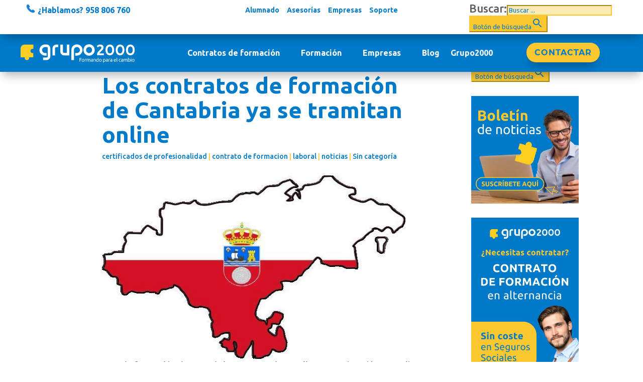

--- FILE ---
content_type: text/html; charset=UTF-8
request_url: https://www.grupo2000.es/los-contratos-formacion-cantabria-ya-se-tramitan-online/?et_blog
body_size: 67627
content:
<!DOCTYPE html>
<html lang="es">
<head>
	<!-- Google Tag Manager -->
<script>(function(w,d,s,l,i){w[l]=w[l]||[];w[l].push({'gtm.start':
new Date().getTime(),event:'gtm.js'});var f=d.getElementsByTagName(s)[0],
j=d.createElement(s),dl=l!='dataLayer'?'&l='+l:'';j.async=true;j.src=
'https://www.googletagmanager.com/gtm.js?id='+i+dl;f.parentNode.insertBefore(j,f);
})(window,document,'script','dataLayer','GTM-NS4B49G');</script>
<!-- End Google Tag Manager -->

	<meta name="google-site-verification" content="FSWm6I1uZ9r2k8HyEk5GVVW1EsTpbV6xLMloB0swYhY"/>

	<meta charset="UTF-8"/>
<meta http-equiv="X-UA-Compatible" content="IE=edge">
	<link rel="pingback" href="https://www.grupo2000.es/xmlrpc.php" />

	<script type="text/javascript">
		document.documentElement.className = 'js';
	</script>
	
	<meta name='robots' content='index, follow, max-image-preview:large, max-snippet:-1, max-video-preview:-1' />
<script type="text/javascript">
			let jqueryParams=[],jQuery=function(r){return jqueryParams=[...jqueryParams,r],jQuery},$=function(r){return jqueryParams=[...jqueryParams,r],$};window.jQuery=jQuery,window.$=jQuery;let customHeadScripts=!1;jQuery.fn=jQuery.prototype={},$.fn=jQuery.prototype={},jQuery.noConflict=function(r){if(window.jQuery)return jQuery=window.jQuery,$=window.jQuery,customHeadScripts=!0,jQuery.noConflict},jQuery.ready=function(r){jqueryParams=[...jqueryParams,r]},$.ready=function(r){jqueryParams=[...jqueryParams,r]},jQuery.load=function(r){jqueryParams=[...jqueryParams,r]},$.load=function(r){jqueryParams=[...jqueryParams,r]},jQuery.fn.ready=function(r){jqueryParams=[...jqueryParams,r]},$.fn.ready=function(r){jqueryParams=[...jqueryParams,r]};</script>
	<!-- This site is optimized with the Yoast SEO plugin v26.7 - https://yoast.com/wordpress/plugins/seo/ -->
	<title>Los contratos de formación de Cantabria ya se tramitan online</title>
	<meta name="description" content="Los contratos de formación de Cantabria ya se tramitan online. A continuación te explicamos en qué consiste esta novedad y por qué es tan importante." />
	<link rel="canonical" href="https://www.grupo2000.es/los-contratos-formacion-cantabria-ya-se-tramitan-online/" />
	<meta property="og:locale" content="es_ES" />
	<meta property="og:type" content="article" />
	<meta property="og:title" content="Los contratos de formación de Cantabria ya se tramitan online" />
	<meta property="og:description" content="Los contratos de formación de Cantabria ya se tramitan online. A continuación te explicamos en qué consiste esta novedad y por qué es tan importante." />
	<meta property="og:url" content="https://www.grupo2000.es/los-contratos-formacion-cantabria-ya-se-tramitan-online/" />
	<meta property="og:site_name" content="Grupo2000 - Formando para el cambio" />
	<meta property="article:published_time" content="2016-06-29T11:58:12+00:00" />
	<meta property="article:modified_time" content="2023-12-01T14:06:57+00:00" />
	<meta property="og:image" content="https://www.grupo2000.es/wp-content/uploads/2016/06/logo-Cantabria-grupo2000-1.jpg" />
	<meta property="og:image:width" content="626" />
	<meta property="og:image:height" content="379" />
	<meta property="og:image:type" content="image/jpeg" />
	<meta name="author" content="Ángela Labrador" />
	<meta name="twitter:card" content="summary_large_image" />
	<meta name="twitter:label1" content="Escrito por" />
	<meta name="twitter:data1" content="Ángela Labrador" />
	<meta name="twitter:label2" content="Tiempo de lectura" />
	<meta name="twitter:data2" content="2 minutos" />
	<!-- / Yoast SEO plugin. -->


<script type='application/javascript'  id='pys-version-script'>console.log('PixelYourSite Free version 11.1.5.2');</script>
<link rel='dns-prefetch' href='//fonts.googleapis.com' />
<link rel="alternate" type="application/rss+xml" title="Grupo2000 - Formando para el cambio &raquo; Feed" href="https://www.grupo2000.es/feed/" />
<link rel="alternate" type="application/rss+xml" title="Grupo2000 - Formando para el cambio &raquo; Feed de los comentarios" href="https://www.grupo2000.es/comments/feed/" />
<link rel="alternate" type="application/rss+xml" title="Grupo2000 - Formando para el cambio &raquo; Comentario Los contratos de formación de Cantabria ya se tramitan online del feed" href="https://www.grupo2000.es/los-contratos-formacion-cantabria-ya-se-tramitan-online/feed/" />
<link rel="alternate" title="oEmbed (JSON)" type="application/json+oembed" href="https://www.grupo2000.es/wp-json/oembed/1.0/embed?url=https%3A%2F%2Fwww.grupo2000.es%2Flos-contratos-formacion-cantabria-ya-se-tramitan-online%2F" />
<link rel="alternate" title="oEmbed (XML)" type="text/xml+oembed" href="https://www.grupo2000.es/wp-json/oembed/1.0/embed?url=https%3A%2F%2Fwww.grupo2000.es%2Flos-contratos-formacion-cantabria-ya-se-tramitan-online%2F&#038;format=xml" />
<meta content="Divi_grupo v.3.0.67" name="generator"/><link rel='stylesheet' id='ht_ctc_main_css-css' href='https://www.grupo2000.es/wp-content/plugins/click-to-chat-for-whatsapp/new/inc/assets/css/main.css?ver=4.35' type='text/css' media='all' />
<style id='wp-block-library-inline-css' type='text/css'>
:root{--wp-block-synced-color:#7a00df;--wp-block-synced-color--rgb:122,0,223;--wp-bound-block-color:var(--wp-block-synced-color);--wp-editor-canvas-background:#ddd;--wp-admin-theme-color:#007cba;--wp-admin-theme-color--rgb:0,124,186;--wp-admin-theme-color-darker-10:#006ba1;--wp-admin-theme-color-darker-10--rgb:0,107,160.5;--wp-admin-theme-color-darker-20:#005a87;--wp-admin-theme-color-darker-20--rgb:0,90,135;--wp-admin-border-width-focus:2px}@media (min-resolution:192dpi){:root{--wp-admin-border-width-focus:1.5px}}.wp-element-button{cursor:pointer}:root .has-very-light-gray-background-color{background-color:#eee}:root .has-very-dark-gray-background-color{background-color:#313131}:root .has-very-light-gray-color{color:#eee}:root .has-very-dark-gray-color{color:#313131}:root .has-vivid-green-cyan-to-vivid-cyan-blue-gradient-background{background:linear-gradient(135deg,#00d084,#0693e3)}:root .has-purple-crush-gradient-background{background:linear-gradient(135deg,#34e2e4,#4721fb 50%,#ab1dfe)}:root .has-hazy-dawn-gradient-background{background:linear-gradient(135deg,#faaca8,#dad0ec)}:root .has-subdued-olive-gradient-background{background:linear-gradient(135deg,#fafae1,#67a671)}:root .has-atomic-cream-gradient-background{background:linear-gradient(135deg,#fdd79a,#004a59)}:root .has-nightshade-gradient-background{background:linear-gradient(135deg,#330968,#31cdcf)}:root .has-midnight-gradient-background{background:linear-gradient(135deg,#020381,#2874fc)}:root{--wp--preset--font-size--normal:16px;--wp--preset--font-size--huge:42px}.has-regular-font-size{font-size:1em}.has-larger-font-size{font-size:2.625em}.has-normal-font-size{font-size:var(--wp--preset--font-size--normal)}.has-huge-font-size{font-size:var(--wp--preset--font-size--huge)}.has-text-align-center{text-align:center}.has-text-align-left{text-align:left}.has-text-align-right{text-align:right}.has-fit-text{white-space:nowrap!important}#end-resizable-editor-section{display:none}.aligncenter{clear:both}.items-justified-left{justify-content:flex-start}.items-justified-center{justify-content:center}.items-justified-right{justify-content:flex-end}.items-justified-space-between{justify-content:space-between}.screen-reader-text{border:0;clip-path:inset(50%);height:1px;margin:-1px;overflow:hidden;padding:0;position:absolute;width:1px;word-wrap:normal!important}.screen-reader-text:focus{background-color:#ddd;clip-path:none;color:#444;display:block;font-size:1em;height:auto;left:5px;line-height:normal;padding:15px 23px 14px;text-decoration:none;top:5px;width:auto;z-index:100000}html :where(.has-border-color){border-style:solid}html :where([style*=border-top-color]){border-top-style:solid}html :where([style*=border-right-color]){border-right-style:solid}html :where([style*=border-bottom-color]){border-bottom-style:solid}html :where([style*=border-left-color]){border-left-style:solid}html :where([style*=border-width]){border-style:solid}html :where([style*=border-top-width]){border-top-style:solid}html :where([style*=border-right-width]){border-right-style:solid}html :where([style*=border-bottom-width]){border-bottom-style:solid}html :where([style*=border-left-width]){border-left-style:solid}html :where(img[class*=wp-image-]){height:auto;max-width:100%}:where(figure){margin:0 0 1em}html :where(.is-position-sticky){--wp-admin--admin-bar--position-offset:var(--wp-admin--admin-bar--height,0px)}@media screen and (max-width:600px){html :where(.is-position-sticky){--wp-admin--admin-bar--position-offset:0px}}

/*# sourceURL=wp-block-library-inline-css */
</style><style id='global-styles-inline-css' type='text/css'>
:root{--wp--preset--aspect-ratio--square: 1;--wp--preset--aspect-ratio--4-3: 4/3;--wp--preset--aspect-ratio--3-4: 3/4;--wp--preset--aspect-ratio--3-2: 3/2;--wp--preset--aspect-ratio--2-3: 2/3;--wp--preset--aspect-ratio--16-9: 16/9;--wp--preset--aspect-ratio--9-16: 9/16;--wp--preset--color--black: #000000;--wp--preset--color--cyan-bluish-gray: #abb8c3;--wp--preset--color--white: #ffffff;--wp--preset--color--pale-pink: #f78da7;--wp--preset--color--vivid-red: #cf2e2e;--wp--preset--color--luminous-vivid-orange: #ff6900;--wp--preset--color--luminous-vivid-amber: #fcb900;--wp--preset--color--light-green-cyan: #7bdcb5;--wp--preset--color--vivid-green-cyan: #00d084;--wp--preset--color--pale-cyan-blue: #8ed1fc;--wp--preset--color--vivid-cyan-blue: #0693e3;--wp--preset--color--vivid-purple: #9b51e0;--wp--preset--gradient--vivid-cyan-blue-to-vivid-purple: linear-gradient(135deg,rgb(6,147,227) 0%,rgb(155,81,224) 100%);--wp--preset--gradient--light-green-cyan-to-vivid-green-cyan: linear-gradient(135deg,rgb(122,220,180) 0%,rgb(0,208,130) 100%);--wp--preset--gradient--luminous-vivid-amber-to-luminous-vivid-orange: linear-gradient(135deg,rgb(252,185,0) 0%,rgb(255,105,0) 100%);--wp--preset--gradient--luminous-vivid-orange-to-vivid-red: linear-gradient(135deg,rgb(255,105,0) 0%,rgb(207,46,46) 100%);--wp--preset--gradient--very-light-gray-to-cyan-bluish-gray: linear-gradient(135deg,rgb(238,238,238) 0%,rgb(169,184,195) 100%);--wp--preset--gradient--cool-to-warm-spectrum: linear-gradient(135deg,rgb(74,234,220) 0%,rgb(151,120,209) 20%,rgb(207,42,186) 40%,rgb(238,44,130) 60%,rgb(251,105,98) 80%,rgb(254,248,76) 100%);--wp--preset--gradient--blush-light-purple: linear-gradient(135deg,rgb(255,206,236) 0%,rgb(152,150,240) 100%);--wp--preset--gradient--blush-bordeaux: linear-gradient(135deg,rgb(254,205,165) 0%,rgb(254,45,45) 50%,rgb(107,0,62) 100%);--wp--preset--gradient--luminous-dusk: linear-gradient(135deg,rgb(255,203,112) 0%,rgb(199,81,192) 50%,rgb(65,88,208) 100%);--wp--preset--gradient--pale-ocean: linear-gradient(135deg,rgb(255,245,203) 0%,rgb(182,227,212) 50%,rgb(51,167,181) 100%);--wp--preset--gradient--electric-grass: linear-gradient(135deg,rgb(202,248,128) 0%,rgb(113,206,126) 100%);--wp--preset--gradient--midnight: linear-gradient(135deg,rgb(2,3,129) 0%,rgb(40,116,252) 100%);--wp--preset--font-size--small: 13px;--wp--preset--font-size--medium: 20px;--wp--preset--font-size--large: 36px;--wp--preset--font-size--x-large: 42px;--wp--preset--spacing--20: 0.44rem;--wp--preset--spacing--30: 0.67rem;--wp--preset--spacing--40: 1rem;--wp--preset--spacing--50: 1.5rem;--wp--preset--spacing--60: 2.25rem;--wp--preset--spacing--70: 3.38rem;--wp--preset--spacing--80: 5.06rem;--wp--preset--shadow--natural: 6px 6px 9px rgba(0, 0, 0, 0.2);--wp--preset--shadow--deep: 12px 12px 50px rgba(0, 0, 0, 0.4);--wp--preset--shadow--sharp: 6px 6px 0px rgba(0, 0, 0, 0.2);--wp--preset--shadow--outlined: 6px 6px 0px -3px rgb(255, 255, 255), 6px 6px rgb(0, 0, 0);--wp--preset--shadow--crisp: 6px 6px 0px rgb(0, 0, 0);}:root { --wp--style--global--content-size: 823px;--wp--style--global--wide-size: 1080px; }:where(body) { margin: 0; }.wp-site-blocks > .alignleft { float: left; margin-right: 2em; }.wp-site-blocks > .alignright { float: right; margin-left: 2em; }.wp-site-blocks > .aligncenter { justify-content: center; margin-left: auto; margin-right: auto; }:where(.is-layout-flex){gap: 0.5em;}:where(.is-layout-grid){gap: 0.5em;}.is-layout-flow > .alignleft{float: left;margin-inline-start: 0;margin-inline-end: 2em;}.is-layout-flow > .alignright{float: right;margin-inline-start: 2em;margin-inline-end: 0;}.is-layout-flow > .aligncenter{margin-left: auto !important;margin-right: auto !important;}.is-layout-constrained > .alignleft{float: left;margin-inline-start: 0;margin-inline-end: 2em;}.is-layout-constrained > .alignright{float: right;margin-inline-start: 2em;margin-inline-end: 0;}.is-layout-constrained > .aligncenter{margin-left: auto !important;margin-right: auto !important;}.is-layout-constrained > :where(:not(.alignleft):not(.alignright):not(.alignfull)){max-width: var(--wp--style--global--content-size);margin-left: auto !important;margin-right: auto !important;}.is-layout-constrained > .alignwide{max-width: var(--wp--style--global--wide-size);}body .is-layout-flex{display: flex;}.is-layout-flex{flex-wrap: wrap;align-items: center;}.is-layout-flex > :is(*, div){margin: 0;}body .is-layout-grid{display: grid;}.is-layout-grid > :is(*, div){margin: 0;}body{padding-top: 0px;padding-right: 0px;padding-bottom: 0px;padding-left: 0px;}:root :where(.wp-element-button, .wp-block-button__link){background-color: #32373c;border-width: 0;color: #fff;font-family: inherit;font-size: inherit;font-style: inherit;font-weight: inherit;letter-spacing: inherit;line-height: inherit;padding-top: calc(0.667em + 2px);padding-right: calc(1.333em + 2px);padding-bottom: calc(0.667em + 2px);padding-left: calc(1.333em + 2px);text-decoration: none;text-transform: inherit;}.has-black-color{color: var(--wp--preset--color--black) !important;}.has-cyan-bluish-gray-color{color: var(--wp--preset--color--cyan-bluish-gray) !important;}.has-white-color{color: var(--wp--preset--color--white) !important;}.has-pale-pink-color{color: var(--wp--preset--color--pale-pink) !important;}.has-vivid-red-color{color: var(--wp--preset--color--vivid-red) !important;}.has-luminous-vivid-orange-color{color: var(--wp--preset--color--luminous-vivid-orange) !important;}.has-luminous-vivid-amber-color{color: var(--wp--preset--color--luminous-vivid-amber) !important;}.has-light-green-cyan-color{color: var(--wp--preset--color--light-green-cyan) !important;}.has-vivid-green-cyan-color{color: var(--wp--preset--color--vivid-green-cyan) !important;}.has-pale-cyan-blue-color{color: var(--wp--preset--color--pale-cyan-blue) !important;}.has-vivid-cyan-blue-color{color: var(--wp--preset--color--vivid-cyan-blue) !important;}.has-vivid-purple-color{color: var(--wp--preset--color--vivid-purple) !important;}.has-black-background-color{background-color: var(--wp--preset--color--black) !important;}.has-cyan-bluish-gray-background-color{background-color: var(--wp--preset--color--cyan-bluish-gray) !important;}.has-white-background-color{background-color: var(--wp--preset--color--white) !important;}.has-pale-pink-background-color{background-color: var(--wp--preset--color--pale-pink) !important;}.has-vivid-red-background-color{background-color: var(--wp--preset--color--vivid-red) !important;}.has-luminous-vivid-orange-background-color{background-color: var(--wp--preset--color--luminous-vivid-orange) !important;}.has-luminous-vivid-amber-background-color{background-color: var(--wp--preset--color--luminous-vivid-amber) !important;}.has-light-green-cyan-background-color{background-color: var(--wp--preset--color--light-green-cyan) !important;}.has-vivid-green-cyan-background-color{background-color: var(--wp--preset--color--vivid-green-cyan) !important;}.has-pale-cyan-blue-background-color{background-color: var(--wp--preset--color--pale-cyan-blue) !important;}.has-vivid-cyan-blue-background-color{background-color: var(--wp--preset--color--vivid-cyan-blue) !important;}.has-vivid-purple-background-color{background-color: var(--wp--preset--color--vivid-purple) !important;}.has-black-border-color{border-color: var(--wp--preset--color--black) !important;}.has-cyan-bluish-gray-border-color{border-color: var(--wp--preset--color--cyan-bluish-gray) !important;}.has-white-border-color{border-color: var(--wp--preset--color--white) !important;}.has-pale-pink-border-color{border-color: var(--wp--preset--color--pale-pink) !important;}.has-vivid-red-border-color{border-color: var(--wp--preset--color--vivid-red) !important;}.has-luminous-vivid-orange-border-color{border-color: var(--wp--preset--color--luminous-vivid-orange) !important;}.has-luminous-vivid-amber-border-color{border-color: var(--wp--preset--color--luminous-vivid-amber) !important;}.has-light-green-cyan-border-color{border-color: var(--wp--preset--color--light-green-cyan) !important;}.has-vivid-green-cyan-border-color{border-color: var(--wp--preset--color--vivid-green-cyan) !important;}.has-pale-cyan-blue-border-color{border-color: var(--wp--preset--color--pale-cyan-blue) !important;}.has-vivid-cyan-blue-border-color{border-color: var(--wp--preset--color--vivid-cyan-blue) !important;}.has-vivid-purple-border-color{border-color: var(--wp--preset--color--vivid-purple) !important;}.has-vivid-cyan-blue-to-vivid-purple-gradient-background{background: var(--wp--preset--gradient--vivid-cyan-blue-to-vivid-purple) !important;}.has-light-green-cyan-to-vivid-green-cyan-gradient-background{background: var(--wp--preset--gradient--light-green-cyan-to-vivid-green-cyan) !important;}.has-luminous-vivid-amber-to-luminous-vivid-orange-gradient-background{background: var(--wp--preset--gradient--luminous-vivid-amber-to-luminous-vivid-orange) !important;}.has-luminous-vivid-orange-to-vivid-red-gradient-background{background: var(--wp--preset--gradient--luminous-vivid-orange-to-vivid-red) !important;}.has-very-light-gray-to-cyan-bluish-gray-gradient-background{background: var(--wp--preset--gradient--very-light-gray-to-cyan-bluish-gray) !important;}.has-cool-to-warm-spectrum-gradient-background{background: var(--wp--preset--gradient--cool-to-warm-spectrum) !important;}.has-blush-light-purple-gradient-background{background: var(--wp--preset--gradient--blush-light-purple) !important;}.has-blush-bordeaux-gradient-background{background: var(--wp--preset--gradient--blush-bordeaux) !important;}.has-luminous-dusk-gradient-background{background: var(--wp--preset--gradient--luminous-dusk) !important;}.has-pale-ocean-gradient-background{background: var(--wp--preset--gradient--pale-ocean) !important;}.has-electric-grass-gradient-background{background: var(--wp--preset--gradient--electric-grass) !important;}.has-midnight-gradient-background{background: var(--wp--preset--gradient--midnight) !important;}.has-small-font-size{font-size: var(--wp--preset--font-size--small) !important;}.has-medium-font-size{font-size: var(--wp--preset--font-size--medium) !important;}.has-large-font-size{font-size: var(--wp--preset--font-size--large) !important;}.has-x-large-font-size{font-size: var(--wp--preset--font-size--x-large) !important;}
/*# sourceURL=global-styles-inline-css */
</style>

<link rel='stylesheet' id='wpa-css-css' href='https://www.grupo2000.es/wp-content/plugins/honeypot/includes/css/wpa.css?ver=2.3.04' type='text/css' media='all' />
<link rel='stylesheet' id='cmplz-general-css' href='https://www.grupo2000.es/wp-content/plugins/complianz-gdpr-premium/assets/css/cookieblocker.min.css?ver=1761952453' type='text/css' media='all' />
<link rel='stylesheet' id='ivory-search-styles-css' href='https://www.grupo2000.es/wp-content/plugins/add-search-to-menu/public/css/ivory-search.min.css?ver=5.5.13' type='text/css' media='all' />
<link rel='stylesheet' id='ez-toc-css' href='https://www.grupo2000.es/wp-content/plugins/easy-table-of-contents/assets/css/screen.min.css?ver=2.0.80' type='text/css' media='all' />
<style id='ez-toc-inline-css' type='text/css'>
div#ez-toc-container .ez-toc-title {font-size: 140%;}div#ez-toc-container .ez-toc-title {font-weight: 700;}div#ez-toc-container ul li , div#ez-toc-container ul li a {font-size: 95%;}div#ez-toc-container ul li , div#ez-toc-container ul li a {font-weight: 500;}div#ez-toc-container nav ul ul li {font-size: 90%;}div#ez-toc-container {background: #d7eaf7;border: 1px solid #187ee2;width: 100%;}div#ez-toc-container p.ez-toc-title , #ez-toc-container .ez_toc_custom_title_icon , #ez-toc-container .ez_toc_custom_toc_icon {color: #187ee2;}div#ez-toc-container ul.ez-toc-list a {color: #187ee2;}div#ez-toc-container ul.ez-toc-list a:hover {color: #0050ba;}div#ez-toc-container ul.ez-toc-list a:visited {color: #0066ed;}.ez-toc-counter nav ul li a::before {color: ;}.ez-toc-box-title {font-weight: bold; margin-bottom: 10px; text-align: center; text-transform: uppercase; letter-spacing: 1px; color: #666; padding-bottom: 5px;position:absolute;top:-4%;left:5%;background-color: inherit;transition: top 0.3s ease;}.ez-toc-box-title.toc-closed {top:-25%;}
.ez-toc-container-direction {direction: ltr;}.ez-toc-counter ul{counter-reset: item ;}.ez-toc-counter nav ul li a::before {content: counters(item, '.', decimal) '. ';display: inline-block;counter-increment: item;flex-grow: 0;flex-shrink: 0;margin-right: .2em; float: left; }.ez-toc-widget-direction {direction: ltr;}.ez-toc-widget-container ul{counter-reset: item ;}.ez-toc-widget-container nav ul li a::before {content: counters(item, '.', decimal) '. ';display: inline-block;counter-increment: item;flex-grow: 0;flex-shrink: 0;margin-right: .2em; float: left; }
/*# sourceURL=ez-toc-inline-css */
</style>
<link rel='stylesheet' id='et_monarch-css-css' href='https://www.grupo2000.es/wp-content/plugins/monarch/css/style.css?ver=1.4.14' type='text/css' media='all' />
<link rel='stylesheet' id='pojo-a11y-css' href='https://www.grupo2000.es/wp-content/plugins/pojo-accessibility/modules/legacy/assets/css/style.min.css?ver=1.0.0' type='text/css' media='all' />
<link rel='stylesheet' id='grw-public-main-css-css' href='https://www.grupo2000.es/wp-content/plugins/widget-google-reviews/assets/css/public-main.css?ver=6.9.2' type='text/css' media='all' />
<style id='divi-style-parent-inline-inline-css' type='text/css'>
/*!
Theme Name: Divi
Theme URI: http://www.elegantthemes.com/gallery/divi/
Version: 4.27.5
Description: Smart. Flexible. Beautiful. Divi is the most powerful theme in our collection.
Author: Elegant Themes
Author URI: http://www.elegantthemes.com
License: GNU General Public License v2
License URI: http://www.gnu.org/licenses/gpl-2.0.html
*/

a,abbr,acronym,address,applet,b,big,blockquote,body,center,cite,code,dd,del,dfn,div,dl,dt,em,fieldset,font,form,h1,h2,h3,h4,h5,h6,html,i,iframe,img,ins,kbd,label,legend,li,object,ol,p,pre,q,s,samp,small,span,strike,strong,sub,sup,tt,u,ul,var{margin:0;padding:0;border:0;outline:0;font-size:100%;-ms-text-size-adjust:100%;-webkit-text-size-adjust:100%;vertical-align:baseline;background:transparent}body{line-height:1}ol,ul{list-style:none}blockquote,q{quotes:none}blockquote:after,blockquote:before,q:after,q:before{content:"";content:none}blockquote{margin:20px 0 30px;border-left:5px solid;padding-left:20px}:focus{outline:0}del{text-decoration:line-through}pre{overflow:auto;padding:10px}figure{margin:0}table{border-collapse:collapse;border-spacing:0}article,aside,footer,header,hgroup,nav,section{display:block}body{font-family:Open Sans,Arial,sans-serif;font-size:14px;color:#666;background-color:#fff;line-height:1.7em;font-weight:500;-webkit-font-smoothing:antialiased;-moz-osx-font-smoothing:grayscale}body.page-template-page-template-blank-php #page-container{padding-top:0!important}body.et_cover_background{background-size:cover!important;background-position:top!important;background-repeat:no-repeat!important;background-attachment:fixed}a{color:#2ea3f2}a,a:hover{text-decoration:none}p{padding-bottom:1em}p:not(.has-background):last-of-type{padding-bottom:0}p.et_normal_padding{padding-bottom:1em}strong{font-weight:700}cite,em,i{font-style:italic}code,pre{font-family:Courier New,monospace;margin-bottom:10px}ins{text-decoration:none}sub,sup{height:0;line-height:1;position:relative;vertical-align:baseline}sup{bottom:.8em}sub{top:.3em}dl{margin:0 0 1.5em}dl dt{font-weight:700}dd{margin-left:1.5em}blockquote p{padding-bottom:0}embed,iframe,object,video{max-width:100%}h1,h2,h3,h4,h5,h6{color:#333;padding-bottom:10px;line-height:1em;font-weight:500}h1 a,h2 a,h3 a,h4 a,h5 a,h6 a{color:inherit}h1{font-size:30px}h2{font-size:26px}h3{font-size:22px}h4{font-size:18px}h5{font-size:16px}h6{font-size:14px}input{-webkit-appearance:none}input[type=checkbox]{-webkit-appearance:checkbox}input[type=radio]{-webkit-appearance:radio}input.text,input.title,input[type=email],input[type=password],input[type=tel],input[type=text],select,textarea{background-color:#fff;border:1px solid #bbb;padding:2px;color:#4e4e4e}input.text:focus,input.title:focus,input[type=text]:focus,select:focus,textarea:focus{border-color:#2d3940;color:#3e3e3e}input.text,input.title,input[type=text],select,textarea{margin:0}textarea{padding:4px}button,input,select,textarea{font-family:inherit}img{max-width:100%;height:auto}.clear{clear:both}br.clear{margin:0;padding:0}.pagination{clear:both}#et_search_icon:hover,.et-social-icon a:hover,.et_password_protected_form .et_submit_button,.form-submit .et_pb_buttontton.alt.disabled,.nav-single a,.posted_in a{color:#2ea3f2}.et-search-form,blockquote{border-color:#2ea3f2}#main-content{background-color:#fff}.container{width:80%;max-width:1080px;margin:auto;position:relative}body:not(.et-tb) #main-content .container,body:not(.et-tb-has-header) #main-content .container{padding-top:58px}.et_full_width_page #main-content .container:before{display:none}.main_title{margin-bottom:20px}.et_password_protected_form .et_submit_button:hover,.form-submit .et_pb_button:hover{background:rgba(0,0,0,.05)}.et_button_icon_visible .et_pb_button{padding-right:2em;padding-left:.7em}.et_button_icon_visible .et_pb_button:after{opacity:1;margin-left:0}.et_button_left .et_pb_button:hover:after{left:.15em}.et_button_left .et_pb_button:after{margin-left:0;left:1em}.et_button_icon_visible.et_button_left .et_pb_button,.et_button_left .et_pb_button:hover,.et_button_left .et_pb_module .et_pb_button:hover{padding-left:2em;padding-right:.7em}.et_button_icon_visible.et_button_left .et_pb_button:after,.et_button_left .et_pb_button:hover:after{left:.15em}.et_password_protected_form .et_submit_button:hover,.form-submit .et_pb_button:hover{padding:.3em 1em}.et_button_no_icon .et_pb_button:after{display:none}.et_button_no_icon.et_button_icon_visible.et_button_left .et_pb_button,.et_button_no_icon.et_button_left .et_pb_button:hover,.et_button_no_icon .et_pb_button,.et_button_no_icon .et_pb_button:hover{padding:.3em 1em!important}.et_button_custom_icon .et_pb_button:after{line-height:1.7em}.et_button_custom_icon.et_button_icon_visible .et_pb_button:after,.et_button_custom_icon .et_pb_button:hover:after{margin-left:.3em}#left-area .post_format-post-format-gallery .wp-block-gallery:first-of-type{padding:0;margin-bottom:-16px}.entry-content table:not(.variations){border:1px solid #eee;margin:0 0 15px;text-align:left;width:100%}.entry-content thead th,.entry-content tr th{color:#555;font-weight:700;padding:9px 24px}.entry-content tr td{border-top:1px solid #eee;padding:6px 24px}#left-area ul,.entry-content ul,.et-l--body ul,.et-l--footer ul,.et-l--header ul{list-style-type:disc;padding:0 0 23px 1em;line-height:26px}#left-area ol,.entry-content ol,.et-l--body ol,.et-l--footer ol,.et-l--header ol{list-style-type:decimal;list-style-position:inside;padding:0 0 23px;line-height:26px}#left-area ul li ul,.entry-content ul li ol{padding:2px 0 2px 20px}#left-area ol li ul,.entry-content ol li ol,.et-l--body ol li ol,.et-l--footer ol li ol,.et-l--header ol li ol{padding:2px 0 2px 35px}#left-area ul.wp-block-gallery{display:-webkit-box;display:-ms-flexbox;display:flex;-ms-flex-wrap:wrap;flex-wrap:wrap;list-style-type:none;padding:0}#left-area ul.products{padding:0!important;line-height:1.7!important;list-style:none!important}.gallery-item a{display:block}.gallery-caption,.gallery-item a{width:90%}#wpadminbar{z-index:100001}#left-area .post-meta{font-size:14px;padding-bottom:15px}#left-area .post-meta a{text-decoration:none;color:#666}#left-area .et_featured_image{padding-bottom:7px}.single .post{padding-bottom:25px}body.single .et_audio_content{margin-bottom:-6px}.nav-single a{text-decoration:none;color:#2ea3f2;font-size:14px;font-weight:400}.nav-previous{float:left}.nav-next{float:right}.et_password_protected_form p input{background-color:#eee;border:none!important;width:100%!important;border-radius:0!important;font-size:14px;color:#999!important;padding:16px!important;-webkit-box-sizing:border-box;box-sizing:border-box}.et_password_protected_form label{display:none}.et_password_protected_form .et_submit_button{font-family:inherit;display:block;float:right;margin:8px auto 0;cursor:pointer}.post-password-required p.nocomments.container{max-width:100%}.post-password-required p.nocomments.container:before{display:none}.aligncenter,div.post .new-post .aligncenter{display:block;margin-left:auto;margin-right:auto}.wp-caption{border:1px solid #ddd;text-align:center;background-color:#f3f3f3;margin-bottom:10px;max-width:96%;padding:8px}.wp-caption.alignleft{margin:0 30px 20px 0}.wp-caption.alignright{margin:0 0 20px 30px}.wp-caption img{margin:0;padding:0;border:0}.wp-caption p.wp-caption-text{font-size:12px;padding:0 4px 5px;margin:0}.alignright{float:right}.alignleft{float:left}img.alignleft{display:inline;float:left;margin-right:15px}img.alignright{display:inline;float:right;margin-left:15px}.page.et_pb_pagebuilder_layout #main-content{background-color:transparent}body #main-content .et_builder_inner_content>h1,body #main-content .et_builder_inner_content>h2,body #main-content .et_builder_inner_content>h3,body #main-content .et_builder_inner_content>h4,body #main-content .et_builder_inner_content>h5,body #main-content .et_builder_inner_content>h6{line-height:1.4em}body #main-content .et_builder_inner_content>p{line-height:1.7em}.wp-block-pullquote{margin:20px 0 30px}.wp-block-pullquote.has-background blockquote{border-left:none}.wp-block-group.has-background{padding:1.5em 1.5em .5em}@media (min-width:981px){#left-area{width:79.125%;padding-bottom:23px}#main-content .container:before{content:"";position:absolute;top:0;height:100%;width:1px;background-color:#e2e2e2}.et_full_width_page #left-area,.et_no_sidebar #left-area{float:none;width:100%!important}.et_full_width_page #left-area{padding-bottom:0}.et_no_sidebar #main-content .container:before{display:none}}@media (max-width:980px){#page-container{padding-top:80px}.et-tb #page-container,.et-tb-has-header #page-container{padding-top:0!important}#left-area,#sidebar{width:100%!important}#main-content .container:before{display:none!important}.et_full_width_page .et_gallery_item:nth-child(4n+1){clear:none}}@media print{#page-container{padding-top:0!important}}#wp-admin-bar-et-use-visual-builder a:before{font-family:ETmodules!important;content:"\e625";font-size:30px!important;width:28px;margin-top:-3px;color:#974df3!important}#wp-admin-bar-et-use-visual-builder:hover a:before{color:#fff!important}#wp-admin-bar-et-use-visual-builder:hover a,#wp-admin-bar-et-use-visual-builder a:hover{transition:background-color .5s ease;-webkit-transition:background-color .5s ease;-moz-transition:background-color .5s ease;background-color:#7e3bd0!important;color:#fff!important}* html .clearfix,:first-child+html .clearfix{zoom:1}.iphone .et_pb_section_video_bg video::-webkit-media-controls-start-playback-button{display:none!important;-webkit-appearance:none}.et_mobile_device .et_pb_section_parallax .et_pb_parallax_css{background-attachment:scroll}.et-social-facebook a.icon:before{content:"\e093"}.et-social-twitter a.icon:before{content:"\e094"}.et-social-google-plus a.icon:before{content:"\e096"}.et-social-instagram a.icon:before{content:"\e09a"}.et-social-rss a.icon:before{content:"\e09e"}.ai1ec-single-event:after{content:" ";display:table;clear:both}.evcal_event_details .evcal_evdata_cell .eventon_details_shading_bot.eventon_details_shading_bot{z-index:3}.wp-block-divi-layout{margin-bottom:1em}*{-webkit-box-sizing:border-box;box-sizing:border-box}#et-info-email:before,#et-info-phone:before,#et_search_icon:before,.comment-reply-link:after,.et-cart-info span:before,.et-pb-arrow-next:before,.et-pb-arrow-prev:before,.et-social-icon a:before,.et_audio_container .mejs-playpause-button button:before,.et_audio_container .mejs-volume-button button:before,.et_overlay:before,.et_password_protected_form .et_submit_button:after,.et_pb_button:after,.et_pb_contact_reset:after,.et_pb_contact_submit:after,.et_pb_font_icon:before,.et_pb_newsletter_button:after,.et_pb_pricing_table_button:after,.et_pb_promo_button:after,.et_pb_testimonial:before,.et_pb_toggle_title:before,.form-submit .et_pb_button:after,.mobile_menu_bar:before,a.et_pb_more_button:after{font-family:ETmodules!important;speak:none;font-style:normal;font-weight:400;-webkit-font-feature-settings:normal;font-feature-settings:normal;font-variant:normal;text-transform:none;line-height:1;-webkit-font-smoothing:antialiased;-moz-osx-font-smoothing:grayscale;text-shadow:0 0;direction:ltr}.et-pb-icon,.et_pb_custom_button_icon.et_pb_button:after,.et_pb_login .et_pb_custom_button_icon.et_pb_button:after,.et_pb_woo_custom_button_icon .button.et_pb_custom_button_icon.et_pb_button:after,.et_pb_woo_custom_button_icon .button.et_pb_custom_button_icon.et_pb_button:hover:after{content:attr(data-icon)}.et-pb-icon{font-family:ETmodules;speak:none;font-weight:400;-webkit-font-feature-settings:normal;font-feature-settings:normal;font-variant:normal;text-transform:none;line-height:1;-webkit-font-smoothing:antialiased;font-size:96px;font-style:normal;display:inline-block;-webkit-box-sizing:border-box;box-sizing:border-box;direction:ltr}#et-ajax-saving{display:none;-webkit-transition:background .3s,-webkit-box-shadow .3s;transition:background .3s,-webkit-box-shadow .3s;transition:background .3s,box-shadow .3s;transition:background .3s,box-shadow .3s,-webkit-box-shadow .3s;-webkit-box-shadow:rgba(0,139,219,.247059) 0 0 60px;box-shadow:0 0 60px rgba(0,139,219,.247059);position:fixed;top:50%;left:50%;width:50px;height:50px;background:#fff;border-radius:50px;margin:-25px 0 0 -25px;z-index:999999;text-align:center}#et-ajax-saving img{margin:9px}.et-safe-mode-indicator,.et-safe-mode-indicator:focus,.et-safe-mode-indicator:hover{-webkit-box-shadow:0 5px 10px rgba(41,196,169,.15);box-shadow:0 5px 10px rgba(41,196,169,.15);background:#29c4a9;color:#fff;font-size:14px;font-weight:600;padding:12px;line-height:16px;border-radius:3px;position:fixed;bottom:30px;right:30px;z-index:999999;text-decoration:none;font-family:Open Sans,sans-serif;-webkit-font-smoothing:antialiased;-moz-osx-font-smoothing:grayscale}.et_pb_button{font-size:20px;font-weight:500;padding:.3em 1em;line-height:1.7em!important;background-color:transparent;background-size:cover;background-position:50%;background-repeat:no-repeat;border:2px solid;border-radius:3px;-webkit-transition-duration:.2s;transition-duration:.2s;-webkit-transition-property:all!important;transition-property:all!important}.et_pb_button,.et_pb_button_inner{position:relative}.et_pb_button:hover,.et_pb_module .et_pb_button:hover{border:2px solid transparent;padding:.3em 2em .3em .7em}.et_pb_button:hover{background-color:hsla(0,0%,100%,.2)}.et_pb_bg_layout_light.et_pb_button:hover,.et_pb_bg_layout_light .et_pb_button:hover{background-color:rgba(0,0,0,.05)}.et_pb_button:after,.et_pb_button:before{font-size:32px;line-height:1em;content:"\35";opacity:0;position:absolute;margin-left:-1em;-webkit-transition:all .2s;transition:all .2s;text-transform:none;-webkit-font-feature-settings:"kern" off;font-feature-settings:"kern" off;font-variant:none;font-style:normal;font-weight:400;text-shadow:none}.et_pb_button.et_hover_enabled:hover:after,.et_pb_button.et_pb_hovered:hover:after{-webkit-transition:none!important;transition:none!important}.et_pb_button:before{display:none}.et_pb_button:hover:after{opacity:1;margin-left:0}.et_pb_column_1_3 h1,.et_pb_column_1_4 h1,.et_pb_column_1_5 h1,.et_pb_column_1_6 h1,.et_pb_column_2_5 h1{font-size:26px}.et_pb_column_1_3 h2,.et_pb_column_1_4 h2,.et_pb_column_1_5 h2,.et_pb_column_1_6 h2,.et_pb_column_2_5 h2{font-size:23px}.et_pb_column_1_3 h3,.et_pb_column_1_4 h3,.et_pb_column_1_5 h3,.et_pb_column_1_6 h3,.et_pb_column_2_5 h3{font-size:20px}.et_pb_column_1_3 h4,.et_pb_column_1_4 h4,.et_pb_column_1_5 h4,.et_pb_column_1_6 h4,.et_pb_column_2_5 h4{font-size:18px}.et_pb_column_1_3 h5,.et_pb_column_1_4 h5,.et_pb_column_1_5 h5,.et_pb_column_1_6 h5,.et_pb_column_2_5 h5{font-size:16px}.et_pb_column_1_3 h6,.et_pb_column_1_4 h6,.et_pb_column_1_5 h6,.et_pb_column_1_6 h6,.et_pb_column_2_5 h6{font-size:15px}.et_pb_bg_layout_dark,.et_pb_bg_layout_dark h1,.et_pb_bg_layout_dark h2,.et_pb_bg_layout_dark h3,.et_pb_bg_layout_dark h4,.et_pb_bg_layout_dark h5,.et_pb_bg_layout_dark h6{color:#fff!important}.et_pb_module.et_pb_text_align_left{text-align:left}.et_pb_module.et_pb_text_align_center{text-align:center}.et_pb_module.et_pb_text_align_right{text-align:right}.et_pb_module.et_pb_text_align_justified{text-align:justify}.clearfix:after{visibility:hidden;display:block;font-size:0;content:" ";clear:both;height:0}.et_pb_bg_layout_light .et_pb_more_button{color:#2ea3f2}.et_builder_inner_content{position:relative;z-index:1}header .et_builder_inner_content{z-index:2}.et_pb_css_mix_blend_mode_passthrough{mix-blend-mode:unset!important}.et_pb_image_container{margin:-20px -20px 29px}.et_pb_module_inner{position:relative}.et_hover_enabled_preview{z-index:2}.et_hover_enabled:hover{position:relative;z-index:2}.et_pb_all_tabs,.et_pb_module,.et_pb_posts_nav a,.et_pb_tab,.et_pb_with_background{position:relative;background-size:cover;background-position:50%;background-repeat:no-repeat}.et_pb_background_mask,.et_pb_background_pattern{bottom:0;left:0;position:absolute;right:0;top:0}.et_pb_background_mask{background-size:calc(100% + 2px) calc(100% + 2px);background-repeat:no-repeat;background-position:50%;overflow:hidden}.et_pb_background_pattern{background-position:0 0;background-repeat:repeat}.et_pb_with_border{position:relative;border:0 solid #333}.post-password-required .et_pb_row{padding:0;width:100%}.post-password-required .et_password_protected_form{min-height:0}body.et_pb_pagebuilder_layout.et_pb_show_title .post-password-required .et_password_protected_form h1,body:not(.et_pb_pagebuilder_layout) .post-password-required .et_password_protected_form h1{display:none}.et_pb_no_bg{padding:0!important}.et_overlay.et_pb_inline_icon:before,.et_pb_inline_icon:before{content:attr(data-icon)}.et_pb_more_button{color:inherit;text-shadow:none;text-decoration:none;display:inline-block;margin-top:20px}.et_parallax_bg_wrap{overflow:hidden;position:absolute;top:0;right:0;bottom:0;left:0}.et_parallax_bg{background-repeat:no-repeat;background-position:top;background-size:cover;position:absolute;bottom:0;left:0;width:100%;height:100%;display:block}.et_parallax_bg.et_parallax_bg__hover,.et_parallax_bg.et_parallax_bg_phone,.et_parallax_bg.et_parallax_bg_tablet,.et_parallax_gradient.et_parallax_gradient__hover,.et_parallax_gradient.et_parallax_gradient_phone,.et_parallax_gradient.et_parallax_gradient_tablet,.et_pb_section_parallax_hover:hover .et_parallax_bg:not(.et_parallax_bg__hover),.et_pb_section_parallax_hover:hover .et_parallax_gradient:not(.et_parallax_gradient__hover){display:none}.et_pb_section_parallax_hover:hover .et_parallax_bg.et_parallax_bg__hover,.et_pb_section_parallax_hover:hover .et_parallax_gradient.et_parallax_gradient__hover{display:block}.et_parallax_gradient{bottom:0;display:block;left:0;position:absolute;right:0;top:0}.et_pb_module.et_pb_section_parallax,.et_pb_posts_nav a.et_pb_section_parallax,.et_pb_tab.et_pb_section_parallax{position:relative}.et_pb_section_parallax .et_pb_parallax_css,.et_pb_slides .et_parallax_bg.et_pb_parallax_css{background-attachment:fixed}body.et-bfb .et_pb_section_parallax .et_pb_parallax_css,body.et-bfb .et_pb_slides .et_parallax_bg.et_pb_parallax_css{background-attachment:scroll;bottom:auto}.et_pb_section_parallax.et_pb_column .et_pb_module,.et_pb_section_parallax.et_pb_row .et_pb_column,.et_pb_section_parallax.et_pb_row .et_pb_module{z-index:9;position:relative}.et_pb_more_button:hover:after{opacity:1;margin-left:0}.et_pb_preload .et_pb_section_video_bg,.et_pb_preload>div{visibility:hidden}.et_pb_preload,.et_pb_section.et_pb_section_video.et_pb_preload{position:relative;background:#464646!important}.et_pb_preload:before{content:"";position:absolute;top:50%;left:50%;background:url(https://www.grupo2000.es/wp-content/themes/Divi/includes/builder/styles/images/preloader.gif) no-repeat;border-radius:32px;width:32px;height:32px;margin:-16px 0 0 -16px}.box-shadow-overlay{position:absolute;top:0;left:0;width:100%;height:100%;z-index:10;pointer-events:none}.et_pb_section>.box-shadow-overlay~.et_pb_row{z-index:11}body.safari .section_has_divider{will-change:transform}.et_pb_row>.box-shadow-overlay{z-index:8}.has-box-shadow-overlay{position:relative}.et_clickable{cursor:pointer}.screen-reader-text{border:0;clip:rect(1px,1px,1px,1px);-webkit-clip-path:inset(50%);clip-path:inset(50%);height:1px;margin:-1px;overflow:hidden;padding:0;position:absolute!important;width:1px;word-wrap:normal!important}.et_multi_view_hidden,.et_multi_view_hidden_image{display:none!important}@keyframes multi-view-image-fade{0%{opacity:0}10%{opacity:.1}20%{opacity:.2}30%{opacity:.3}40%{opacity:.4}50%{opacity:.5}60%{opacity:.6}70%{opacity:.7}80%{opacity:.8}90%{opacity:.9}to{opacity:1}}.et_multi_view_image__loading{visibility:hidden}.et_multi_view_image__loaded{-webkit-animation:multi-view-image-fade .5s;animation:multi-view-image-fade .5s}#et-pb-motion-effects-offset-tracker{visibility:hidden!important;opacity:0;position:absolute;top:0;left:0}.et-pb-before-scroll-animation{opacity:0}header.et-l.et-l--header:after{clear:both;display:block;content:""}.et_pb_module{-webkit-animation-timing-function:linear;animation-timing-function:linear;-webkit-animation-duration:.2s;animation-duration:.2s}@-webkit-keyframes fadeBottom{0%{opacity:0;-webkit-transform:translateY(10%);transform:translateY(10%)}to{opacity:1;-webkit-transform:translateY(0);transform:translateY(0)}}@keyframes fadeBottom{0%{opacity:0;-webkit-transform:translateY(10%);transform:translateY(10%)}to{opacity:1;-webkit-transform:translateY(0);transform:translateY(0)}}@-webkit-keyframes fadeLeft{0%{opacity:0;-webkit-transform:translateX(-10%);transform:translateX(-10%)}to{opacity:1;-webkit-transform:translateX(0);transform:translateX(0)}}@keyframes fadeLeft{0%{opacity:0;-webkit-transform:translateX(-10%);transform:translateX(-10%)}to{opacity:1;-webkit-transform:translateX(0);transform:translateX(0)}}@-webkit-keyframes fadeRight{0%{opacity:0;-webkit-transform:translateX(10%);transform:translateX(10%)}to{opacity:1;-webkit-transform:translateX(0);transform:translateX(0)}}@keyframes fadeRight{0%{opacity:0;-webkit-transform:translateX(10%);transform:translateX(10%)}to{opacity:1;-webkit-transform:translateX(0);transform:translateX(0)}}@-webkit-keyframes fadeTop{0%{opacity:0;-webkit-transform:translateY(-10%);transform:translateY(-10%)}to{opacity:1;-webkit-transform:translateX(0);transform:translateX(0)}}@keyframes fadeTop{0%{opacity:0;-webkit-transform:translateY(-10%);transform:translateY(-10%)}to{opacity:1;-webkit-transform:translateX(0);transform:translateX(0)}}@-webkit-keyframes fadeIn{0%{opacity:0}to{opacity:1}}@keyframes fadeIn{0%{opacity:0}to{opacity:1}}.et-waypoint:not(.et_pb_counters){opacity:0}@media (min-width:981px){.et_pb_section.et_section_specialty div.et_pb_row .et_pb_column .et_pb_column .et_pb_module.et-last-child,.et_pb_section.et_section_specialty div.et_pb_row .et_pb_column .et_pb_column .et_pb_module:last-child,.et_pb_section.et_section_specialty div.et_pb_row .et_pb_column .et_pb_row_inner .et_pb_column .et_pb_module.et-last-child,.et_pb_section.et_section_specialty div.et_pb_row .et_pb_column .et_pb_row_inner .et_pb_column .et_pb_module:last-child,.et_pb_section div.et_pb_row .et_pb_column .et_pb_module.et-last-child,.et_pb_section div.et_pb_row .et_pb_column .et_pb_module:last-child{margin-bottom:0}}@media (max-width:980px){.et_overlay.et_pb_inline_icon_tablet:before,.et_pb_inline_icon_tablet:before{content:attr(data-icon-tablet)}.et_parallax_bg.et_parallax_bg_tablet_exist,.et_parallax_gradient.et_parallax_gradient_tablet_exist{display:none}.et_parallax_bg.et_parallax_bg_tablet,.et_parallax_gradient.et_parallax_gradient_tablet{display:block}.et_pb_column .et_pb_module{margin-bottom:30px}.et_pb_row .et_pb_column .et_pb_module.et-last-child,.et_pb_row .et_pb_column .et_pb_module:last-child,.et_section_specialty .et_pb_row .et_pb_column .et_pb_module.et-last-child,.et_section_specialty .et_pb_row .et_pb_column .et_pb_module:last-child{margin-bottom:0}.et_pb_more_button{display:inline-block!important}.et_pb_bg_layout_light_tablet.et_pb_button,.et_pb_bg_layout_light_tablet.et_pb_module.et_pb_button,.et_pb_bg_layout_light_tablet .et_pb_more_button{color:#2ea3f2}.et_pb_bg_layout_light_tablet .et_pb_forgot_password a{color:#666}.et_pb_bg_layout_light_tablet h1,.et_pb_bg_layout_light_tablet h2,.et_pb_bg_layout_light_tablet h3,.et_pb_bg_layout_light_tablet h4,.et_pb_bg_layout_light_tablet h5,.et_pb_bg_layout_light_tablet h6{color:#333!important}.et_pb_module .et_pb_bg_layout_light_tablet.et_pb_button{color:#2ea3f2!important}.et_pb_bg_layout_light_tablet{color:#666!important}.et_pb_bg_layout_dark_tablet,.et_pb_bg_layout_dark_tablet h1,.et_pb_bg_layout_dark_tablet h2,.et_pb_bg_layout_dark_tablet h3,.et_pb_bg_layout_dark_tablet h4,.et_pb_bg_layout_dark_tablet h5,.et_pb_bg_layout_dark_tablet h6{color:#fff!important}.et_pb_bg_layout_dark_tablet.et_pb_button,.et_pb_bg_layout_dark_tablet.et_pb_module.et_pb_button,.et_pb_bg_layout_dark_tablet .et_pb_more_button{color:inherit}.et_pb_bg_layout_dark_tablet .et_pb_forgot_password a{color:#fff}.et_pb_module.et_pb_text_align_left-tablet{text-align:left}.et_pb_module.et_pb_text_align_center-tablet{text-align:center}.et_pb_module.et_pb_text_align_right-tablet{text-align:right}.et_pb_module.et_pb_text_align_justified-tablet{text-align:justify}}@media (max-width:767px){.et_pb_more_button{display:inline-block!important}.et_overlay.et_pb_inline_icon_phone:before,.et_pb_inline_icon_phone:before{content:attr(data-icon-phone)}.et_parallax_bg.et_parallax_bg_phone_exist,.et_parallax_gradient.et_parallax_gradient_phone_exist{display:none}.et_parallax_bg.et_parallax_bg_phone,.et_parallax_gradient.et_parallax_gradient_phone{display:block}.et-hide-mobile{display:none!important}.et_pb_bg_layout_light_phone.et_pb_button,.et_pb_bg_layout_light_phone.et_pb_module.et_pb_button,.et_pb_bg_layout_light_phone .et_pb_more_button{color:#2ea3f2}.et_pb_bg_layout_light_phone .et_pb_forgot_password a{color:#666}.et_pb_bg_layout_light_phone h1,.et_pb_bg_layout_light_phone h2,.et_pb_bg_layout_light_phone h3,.et_pb_bg_layout_light_phone h4,.et_pb_bg_layout_light_phone h5,.et_pb_bg_layout_light_phone h6{color:#333!important}.et_pb_module .et_pb_bg_layout_light_phone.et_pb_button{color:#2ea3f2!important}.et_pb_bg_layout_light_phone{color:#666!important}.et_pb_bg_layout_dark_phone,.et_pb_bg_layout_dark_phone h1,.et_pb_bg_layout_dark_phone h2,.et_pb_bg_layout_dark_phone h3,.et_pb_bg_layout_dark_phone h4,.et_pb_bg_layout_dark_phone h5,.et_pb_bg_layout_dark_phone h6{color:#fff!important}.et_pb_bg_layout_dark_phone.et_pb_button,.et_pb_bg_layout_dark_phone.et_pb_module.et_pb_button,.et_pb_bg_layout_dark_phone .et_pb_more_button{color:inherit}.et_pb_module .et_pb_bg_layout_dark_phone.et_pb_button{color:#fff!important}.et_pb_bg_layout_dark_phone .et_pb_forgot_password a{color:#fff}.et_pb_module.et_pb_text_align_left-phone{text-align:left}.et_pb_module.et_pb_text_align_center-phone{text-align:center}.et_pb_module.et_pb_text_align_right-phone{text-align:right}.et_pb_module.et_pb_text_align_justified-phone{text-align:justify}}@media (max-width:479px){a.et_pb_more_button{display:block}}@media (min-width:768px) and (max-width:980px){[data-et-multi-view-load-tablet-hidden=true]:not(.et_multi_view_swapped){display:none!important}}@media (max-width:767px){[data-et-multi-view-load-phone-hidden=true]:not(.et_multi_view_swapped){display:none!important}}.et_pb_menu.et_pb_menu--style-inline_centered_logo .et_pb_menu__menu nav ul{-webkit-box-pack:center;-ms-flex-pack:center;justify-content:center}@-webkit-keyframes multi-view-image-fade{0%{-webkit-transform:scale(1);transform:scale(1);opacity:1}50%{-webkit-transform:scale(1.01);transform:scale(1.01);opacity:1}to{-webkit-transform:scale(1);transform:scale(1);opacity:1}}
/*# sourceURL=divi-style-parent-inline-inline-css */
</style>
<style id='divi-dynamic-critical-inline-css' type='text/css'>
@font-face{font-family:ETmodules;font-display:block;src:url(//www.grupo2000.es/wp-content/themes/Divi/core/admin/fonts/modules/social/modules.eot);src:url(//www.grupo2000.es/wp-content/themes/Divi/core/admin/fonts/modules/social/modules.eot?#iefix) format("embedded-opentype"),url(//www.grupo2000.es/wp-content/themes/Divi/core/admin/fonts/modules/social/modules.woff) format("woff"),url(//www.grupo2000.es/wp-content/themes/Divi/core/admin/fonts/modules/social/modules.ttf) format("truetype"),url(//www.grupo2000.es/wp-content/themes/Divi/core/admin/fonts/modules/social/modules.svg#ETmodules) format("svg");font-weight:400;font-style:normal}
.et_audio_content,.et_link_content,.et_quote_content{background-color:#2ea3f2}.et_pb_post .et-pb-controllers a{margin-bottom:10px}.format-gallery .et-pb-controllers{bottom:0}.et_pb_blog_grid .et_audio_content{margin-bottom:19px}.et_pb_row .et_pb_blog_grid .et_pb_post .et_pb_slide{min-height:180px}.et_audio_content .wp-block-audio{margin:0;padding:0}.et_audio_content h2{line-height:44px}.et_pb_column_1_2 .et_audio_content h2,.et_pb_column_1_3 .et_audio_content h2,.et_pb_column_1_4 .et_audio_content h2,.et_pb_column_1_5 .et_audio_content h2,.et_pb_column_1_6 .et_audio_content h2,.et_pb_column_2_5 .et_audio_content h2,.et_pb_column_3_5 .et_audio_content h2,.et_pb_column_3_8 .et_audio_content h2{margin-bottom:9px;margin-top:0}.et_pb_column_1_2 .et_audio_content,.et_pb_column_3_5 .et_audio_content{padding:35px 40px}.et_pb_column_1_2 .et_audio_content h2,.et_pb_column_3_5 .et_audio_content h2{line-height:32px}.et_pb_column_1_3 .et_audio_content,.et_pb_column_1_4 .et_audio_content,.et_pb_column_1_5 .et_audio_content,.et_pb_column_1_6 .et_audio_content,.et_pb_column_2_5 .et_audio_content,.et_pb_column_3_8 .et_audio_content{padding:35px 20px}.et_pb_column_1_3 .et_audio_content h2,.et_pb_column_1_4 .et_audio_content h2,.et_pb_column_1_5 .et_audio_content h2,.et_pb_column_1_6 .et_audio_content h2,.et_pb_column_2_5 .et_audio_content h2,.et_pb_column_3_8 .et_audio_content h2{font-size:18px;line-height:26px}article.et_pb_has_overlay .et_pb_blog_image_container{position:relative}.et_pb_post>.et_main_video_container{position:relative;margin-bottom:30px}.et_pb_post .et_pb_video_overlay .et_pb_video_play{color:#fff}.et_pb_post .et_pb_video_overlay_hover:hover{background:rgba(0,0,0,.6)}.et_audio_content,.et_link_content,.et_quote_content{text-align:center;word-wrap:break-word;position:relative;padding:50px 60px}.et_audio_content h2,.et_link_content a.et_link_main_url,.et_link_content h2,.et_quote_content blockquote cite,.et_quote_content blockquote p{color:#fff!important}.et_quote_main_link{position:absolute;text-indent:-9999px;width:100%;height:100%;display:block;top:0;left:0}.et_quote_content blockquote{padding:0;margin:0;border:none}.et_audio_content h2,.et_link_content h2,.et_quote_content blockquote p{margin-top:0}.et_audio_content h2{margin-bottom:20px}.et_audio_content h2,.et_link_content h2,.et_quote_content blockquote p{line-height:44px}.et_link_content a.et_link_main_url,.et_quote_content blockquote cite{font-size:18px;font-weight:200}.et_quote_content blockquote cite{font-style:normal}.et_pb_column_2_3 .et_quote_content{padding:50px 42px 45px}.et_pb_column_2_3 .et_audio_content,.et_pb_column_2_3 .et_link_content{padding:40px 40px 45px}.et_pb_column_1_2 .et_audio_content,.et_pb_column_1_2 .et_link_content,.et_pb_column_1_2 .et_quote_content,.et_pb_column_3_5 .et_audio_content,.et_pb_column_3_5 .et_link_content,.et_pb_column_3_5 .et_quote_content{padding:35px 40px}.et_pb_column_1_2 .et_quote_content blockquote p,.et_pb_column_3_5 .et_quote_content blockquote p{font-size:26px;line-height:32px}.et_pb_column_1_2 .et_audio_content h2,.et_pb_column_1_2 .et_link_content h2,.et_pb_column_3_5 .et_audio_content h2,.et_pb_column_3_5 .et_link_content h2{line-height:32px}.et_pb_column_1_2 .et_link_content a.et_link_main_url,.et_pb_column_1_2 .et_quote_content blockquote cite,.et_pb_column_3_5 .et_link_content a.et_link_main_url,.et_pb_column_3_5 .et_quote_content blockquote cite{font-size:14px}.et_pb_column_1_3 .et_quote_content,.et_pb_column_1_4 .et_quote_content,.et_pb_column_1_5 .et_quote_content,.et_pb_column_1_6 .et_quote_content,.et_pb_column_2_5 .et_quote_content,.et_pb_column_3_8 .et_quote_content{padding:35px 30px 32px}.et_pb_column_1_3 .et_audio_content,.et_pb_column_1_3 .et_link_content,.et_pb_column_1_4 .et_audio_content,.et_pb_column_1_4 .et_link_content,.et_pb_column_1_5 .et_audio_content,.et_pb_column_1_5 .et_link_content,.et_pb_column_1_6 .et_audio_content,.et_pb_column_1_6 .et_link_content,.et_pb_column_2_5 .et_audio_content,.et_pb_column_2_5 .et_link_content,.et_pb_column_3_8 .et_audio_content,.et_pb_column_3_8 .et_link_content{padding:35px 20px}.et_pb_column_1_3 .et_audio_content h2,.et_pb_column_1_3 .et_link_content h2,.et_pb_column_1_3 .et_quote_content blockquote p,.et_pb_column_1_4 .et_audio_content h2,.et_pb_column_1_4 .et_link_content h2,.et_pb_column_1_4 .et_quote_content blockquote p,.et_pb_column_1_5 .et_audio_content h2,.et_pb_column_1_5 .et_link_content h2,.et_pb_column_1_5 .et_quote_content blockquote p,.et_pb_column_1_6 .et_audio_content h2,.et_pb_column_1_6 .et_link_content h2,.et_pb_column_1_6 .et_quote_content blockquote p,.et_pb_column_2_5 .et_audio_content h2,.et_pb_column_2_5 .et_link_content h2,.et_pb_column_2_5 .et_quote_content blockquote p,.et_pb_column_3_8 .et_audio_content h2,.et_pb_column_3_8 .et_link_content h2,.et_pb_column_3_8 .et_quote_content blockquote p{font-size:18px;line-height:26px}.et_pb_column_1_3 .et_link_content a.et_link_main_url,.et_pb_column_1_3 .et_quote_content blockquote cite,.et_pb_column_1_4 .et_link_content a.et_link_main_url,.et_pb_column_1_4 .et_quote_content blockquote cite,.et_pb_column_1_5 .et_link_content a.et_link_main_url,.et_pb_column_1_5 .et_quote_content blockquote cite,.et_pb_column_1_6 .et_link_content a.et_link_main_url,.et_pb_column_1_6 .et_quote_content blockquote cite,.et_pb_column_2_5 .et_link_content a.et_link_main_url,.et_pb_column_2_5 .et_quote_content blockquote cite,.et_pb_column_3_8 .et_link_content a.et_link_main_url,.et_pb_column_3_8 .et_quote_content blockquote cite{font-size:14px}.et_pb_post .et_pb_gallery_post_type .et_pb_slide{min-height:500px;background-size:cover!important;background-position:top}.format-gallery .et_pb_slider.gallery-not-found .et_pb_slide{-webkit-box-shadow:inset 0 0 10px rgba(0,0,0,.1);box-shadow:inset 0 0 10px rgba(0,0,0,.1)}.format-gallery .et_pb_slider:hover .et-pb-arrow-prev{left:0}.format-gallery .et_pb_slider:hover .et-pb-arrow-next{right:0}.et_pb_post>.et_pb_slider{margin-bottom:30px}.et_pb_column_3_4 .et_pb_post .et_pb_slide{min-height:442px}.et_pb_column_2_3 .et_pb_post .et_pb_slide{min-height:390px}.et_pb_column_1_2 .et_pb_post .et_pb_slide,.et_pb_column_3_5 .et_pb_post .et_pb_slide{min-height:284px}.et_pb_column_1_3 .et_pb_post .et_pb_slide,.et_pb_column_2_5 .et_pb_post .et_pb_slide,.et_pb_column_3_8 .et_pb_post .et_pb_slide{min-height:180px}.et_pb_column_1_4 .et_pb_post .et_pb_slide,.et_pb_column_1_5 .et_pb_post .et_pb_slide,.et_pb_column_1_6 .et_pb_post .et_pb_slide{min-height:125px}.et_pb_portfolio.et_pb_section_parallax .pagination,.et_pb_portfolio.et_pb_section_video .pagination,.et_pb_portfolio_grid.et_pb_section_parallax .pagination,.et_pb_portfolio_grid.et_pb_section_video .pagination{position:relative}.et_pb_bg_layout_light .et_pb_post .post-meta,.et_pb_bg_layout_light .et_pb_post .post-meta a,.et_pb_bg_layout_light .et_pb_post p{color:#666}.et_pb_bg_layout_dark .et_pb_post .post-meta,.et_pb_bg_layout_dark .et_pb_post .post-meta a,.et_pb_bg_layout_dark .et_pb_post p{color:inherit}.et_pb_text_color_dark .et_audio_content h2,.et_pb_text_color_dark .et_link_content a.et_link_main_url,.et_pb_text_color_dark .et_link_content h2,.et_pb_text_color_dark .et_quote_content blockquote cite,.et_pb_text_color_dark .et_quote_content blockquote p{color:#666!important}.et_pb_text_color_dark.et_audio_content h2,.et_pb_text_color_dark.et_link_content a.et_link_main_url,.et_pb_text_color_dark.et_link_content h2,.et_pb_text_color_dark.et_quote_content blockquote cite,.et_pb_text_color_dark.et_quote_content blockquote p{color:#bbb!important}.et_pb_text_color_dark.et_audio_content,.et_pb_text_color_dark.et_link_content,.et_pb_text_color_dark.et_quote_content{background-color:#e8e8e8}@media (min-width:981px) and (max-width:1100px){.et_quote_content{padding:50px 70px 45px}.et_pb_column_2_3 .et_quote_content{padding:50px 50px 45px}.et_pb_column_1_2 .et_quote_content,.et_pb_column_3_5 .et_quote_content{padding:35px 47px 30px}.et_pb_column_1_3 .et_quote_content,.et_pb_column_1_4 .et_quote_content,.et_pb_column_1_5 .et_quote_content,.et_pb_column_1_6 .et_quote_content,.et_pb_column_2_5 .et_quote_content,.et_pb_column_3_8 .et_quote_content{padding:35px 25px 32px}.et_pb_column_4_4 .et_pb_post .et_pb_slide{min-height:534px}.et_pb_column_3_4 .et_pb_post .et_pb_slide{min-height:392px}.et_pb_column_2_3 .et_pb_post .et_pb_slide{min-height:345px}.et_pb_column_1_2 .et_pb_post .et_pb_slide,.et_pb_column_3_5 .et_pb_post .et_pb_slide{min-height:250px}.et_pb_column_1_3 .et_pb_post .et_pb_slide,.et_pb_column_2_5 .et_pb_post .et_pb_slide,.et_pb_column_3_8 .et_pb_post .et_pb_slide{min-height:155px}.et_pb_column_1_4 .et_pb_post .et_pb_slide,.et_pb_column_1_5 .et_pb_post .et_pb_slide,.et_pb_column_1_6 .et_pb_post .et_pb_slide{min-height:108px}}@media (max-width:980px){.et_pb_bg_layout_dark_tablet .et_audio_content h2{color:#fff!important}.et_pb_text_color_dark_tablet.et_audio_content h2{color:#bbb!important}.et_pb_text_color_dark_tablet.et_audio_content{background-color:#e8e8e8}.et_pb_bg_layout_dark_tablet .et_audio_content h2,.et_pb_bg_layout_dark_tablet .et_link_content a.et_link_main_url,.et_pb_bg_layout_dark_tablet .et_link_content h2,.et_pb_bg_layout_dark_tablet .et_quote_content blockquote cite,.et_pb_bg_layout_dark_tablet .et_quote_content blockquote p{color:#fff!important}.et_pb_text_color_dark_tablet .et_audio_content h2,.et_pb_text_color_dark_tablet .et_link_content a.et_link_main_url,.et_pb_text_color_dark_tablet .et_link_content h2,.et_pb_text_color_dark_tablet .et_quote_content blockquote cite,.et_pb_text_color_dark_tablet .et_quote_content blockquote p{color:#666!important}.et_pb_text_color_dark_tablet.et_audio_content h2,.et_pb_text_color_dark_tablet.et_link_content a.et_link_main_url,.et_pb_text_color_dark_tablet.et_link_content h2,.et_pb_text_color_dark_tablet.et_quote_content blockquote cite,.et_pb_text_color_dark_tablet.et_quote_content blockquote p{color:#bbb!important}.et_pb_text_color_dark_tablet.et_audio_content,.et_pb_text_color_dark_tablet.et_link_content,.et_pb_text_color_dark_tablet.et_quote_content{background-color:#e8e8e8}}@media (min-width:768px) and (max-width:980px){.et_audio_content h2{font-size:26px!important;line-height:44px!important;margin-bottom:24px!important}.et_pb_post>.et_pb_gallery_post_type>.et_pb_slides>.et_pb_slide{min-height:384px!important}.et_quote_content{padding:50px 43px 45px!important}.et_quote_content blockquote p{font-size:26px!important;line-height:44px!important}.et_quote_content blockquote cite{font-size:18px!important}.et_link_content{padding:40px 40px 45px}.et_link_content h2{font-size:26px!important;line-height:44px!important}.et_link_content a.et_link_main_url{font-size:18px!important}}@media (max-width:767px){.et_audio_content h2,.et_link_content h2,.et_quote_content,.et_quote_content blockquote p{font-size:20px!important;line-height:26px!important}.et_audio_content,.et_link_content{padding:35px 20px!important}.et_audio_content h2{margin-bottom:9px!important}.et_pb_bg_layout_dark_phone .et_audio_content h2{color:#fff!important}.et_pb_text_color_dark_phone.et_audio_content{background-color:#e8e8e8}.et_link_content a.et_link_main_url,.et_quote_content blockquote cite{font-size:14px!important}.format-gallery .et-pb-controllers{height:auto}.et_pb_post>.et_pb_gallery_post_type>.et_pb_slides>.et_pb_slide{min-height:222px!important}.et_pb_bg_layout_dark_phone .et_audio_content h2,.et_pb_bg_layout_dark_phone .et_link_content a.et_link_main_url,.et_pb_bg_layout_dark_phone .et_link_content h2,.et_pb_bg_layout_dark_phone .et_quote_content blockquote cite,.et_pb_bg_layout_dark_phone .et_quote_content blockquote p{color:#fff!important}.et_pb_text_color_dark_phone .et_audio_content h2,.et_pb_text_color_dark_phone .et_link_content a.et_link_main_url,.et_pb_text_color_dark_phone .et_link_content h2,.et_pb_text_color_dark_phone .et_quote_content blockquote cite,.et_pb_text_color_dark_phone .et_quote_content blockquote p{color:#666!important}.et_pb_text_color_dark_phone.et_audio_content h2,.et_pb_text_color_dark_phone.et_link_content a.et_link_main_url,.et_pb_text_color_dark_phone.et_link_content h2,.et_pb_text_color_dark_phone.et_quote_content blockquote cite,.et_pb_text_color_dark_phone.et_quote_content blockquote p{color:#bbb!important}.et_pb_text_color_dark_phone.et_audio_content,.et_pb_text_color_dark_phone.et_link_content,.et_pb_text_color_dark_phone.et_quote_content{background-color:#e8e8e8}}@media (max-width:479px){.et_pb_column_1_2 .et_pb_carousel_item .et_pb_video_play,.et_pb_column_1_3 .et_pb_carousel_item .et_pb_video_play,.et_pb_column_2_3 .et_pb_carousel_item .et_pb_video_play,.et_pb_column_2_5 .et_pb_carousel_item .et_pb_video_play,.et_pb_column_3_5 .et_pb_carousel_item .et_pb_video_play,.et_pb_column_3_8 .et_pb_carousel_item .et_pb_video_play{font-size:1.5rem;line-height:1.5rem;margin-left:-.75rem;margin-top:-.75rem}.et_audio_content,.et_quote_content{padding:35px 20px!important}.et_pb_post>.et_pb_gallery_post_type>.et_pb_slides>.et_pb_slide{min-height:156px!important}}.et_full_width_page .et_gallery_item{float:left;width:20.875%;margin:0 5.5% 5.5% 0}.et_full_width_page .et_gallery_item:nth-child(3n){margin-right:5.5%}.et_full_width_page .et_gallery_item:nth-child(3n+1){clear:none}.et_full_width_page .et_gallery_item:nth-child(4n){margin-right:0}.et_full_width_page .et_gallery_item:nth-child(4n+1){clear:both}
.et_pb_slider{position:relative;overflow:hidden}.et_pb_slide{padding:0 6%;background-size:cover;background-position:50%;background-repeat:no-repeat}.et_pb_slider .et_pb_slide{display:none;float:left;margin-right:-100%;position:relative;width:100%;text-align:center;list-style:none!important;background-position:50%;background-size:100%;background-size:cover}.et_pb_slider .et_pb_slide:first-child{display:list-item}.et-pb-controllers{position:absolute;bottom:20px;left:0;width:100%;text-align:center;z-index:10}.et-pb-controllers a{display:inline-block;background-color:hsla(0,0%,100%,.5);text-indent:-9999px;border-radius:7px;width:7px;height:7px;margin-right:10px;padding:0;opacity:.5}.et-pb-controllers .et-pb-active-control{opacity:1}.et-pb-controllers a:last-child{margin-right:0}.et-pb-controllers .et-pb-active-control{background-color:#fff}.et_pb_slides .et_pb_temp_slide{display:block}.et_pb_slides:after{content:"";display:block;clear:both;visibility:hidden;line-height:0;height:0;width:0}@media (max-width:980px){.et_pb_bg_layout_light_tablet .et-pb-controllers .et-pb-active-control{background-color:#333}.et_pb_bg_layout_light_tablet .et-pb-controllers a{background-color:rgba(0,0,0,.3)}.et_pb_bg_layout_light_tablet .et_pb_slide_content{color:#333}.et_pb_bg_layout_dark_tablet .et_pb_slide_description{text-shadow:0 1px 3px rgba(0,0,0,.3)}.et_pb_bg_layout_dark_tablet .et_pb_slide_content{color:#fff}.et_pb_bg_layout_dark_tablet .et-pb-controllers .et-pb-active-control{background-color:#fff}.et_pb_bg_layout_dark_tablet .et-pb-controllers a{background-color:hsla(0,0%,100%,.5)}}@media (max-width:767px){.et-pb-controllers{position:absolute;bottom:5%;left:0;width:100%;text-align:center;z-index:10;height:14px}.et_transparent_nav .et_pb_section:first-child .et-pb-controllers{bottom:18px}.et_pb_bg_layout_light_phone.et_pb_slider_with_overlay .et_pb_slide_overlay_container,.et_pb_bg_layout_light_phone.et_pb_slider_with_text_overlay .et_pb_text_overlay_wrapper{background-color:hsla(0,0%,100%,.9)}.et_pb_bg_layout_light_phone .et-pb-controllers .et-pb-active-control{background-color:#333}.et_pb_bg_layout_dark_phone.et_pb_slider_with_overlay .et_pb_slide_overlay_container,.et_pb_bg_layout_dark_phone.et_pb_slider_with_text_overlay .et_pb_text_overlay_wrapper,.et_pb_bg_layout_light_phone .et-pb-controllers a{background-color:rgba(0,0,0,.3)}.et_pb_bg_layout_dark_phone .et-pb-controllers .et-pb-active-control{background-color:#fff}.et_pb_bg_layout_dark_phone .et-pb-controllers a{background-color:hsla(0,0%,100%,.5)}}.et_mobile_device .et_pb_slider_parallax .et_pb_slide,.et_mobile_device .et_pb_slides .et_parallax_bg.et_pb_parallax_css{background-attachment:scroll}
.et-pb-arrow-next,.et-pb-arrow-prev{position:absolute;top:50%;z-index:100;font-size:48px;color:#fff;margin-top:-24px;-webkit-transition:all .2s ease-in-out;transition:all .2s ease-in-out;opacity:0}.et_pb_bg_layout_light .et-pb-arrow-next,.et_pb_bg_layout_light .et-pb-arrow-prev{color:#333}.et_pb_slider:hover .et-pb-arrow-prev{left:22px;opacity:1}.et_pb_slider:hover .et-pb-arrow-next{right:22px;opacity:1}.et_pb_bg_layout_light .et-pb-controllers .et-pb-active-control{background-color:#333}.et_pb_bg_layout_light .et-pb-controllers a{background-color:rgba(0,0,0,.3)}.et-pb-arrow-next:hover,.et-pb-arrow-prev:hover{text-decoration:none}.et-pb-arrow-next span,.et-pb-arrow-prev span{display:none}.et-pb-arrow-prev{left:-22px}.et-pb-arrow-next{right:-22px}.et-pb-arrow-prev:before{content:"4"}.et-pb-arrow-next:before{content:"5"}.format-gallery .et-pb-arrow-next,.format-gallery .et-pb-arrow-prev{color:#fff}.et_pb_column_1_3 .et_pb_slider:hover .et-pb-arrow-prev,.et_pb_column_1_4 .et_pb_slider:hover .et-pb-arrow-prev,.et_pb_column_1_5 .et_pb_slider:hover .et-pb-arrow-prev,.et_pb_column_1_6 .et_pb_slider:hover .et-pb-arrow-prev,.et_pb_column_2_5 .et_pb_slider:hover .et-pb-arrow-prev{left:0}.et_pb_column_1_3 .et_pb_slider:hover .et-pb-arrow-next,.et_pb_column_1_4 .et_pb_slider:hover .et-pb-arrow-prev,.et_pb_column_1_5 .et_pb_slider:hover .et-pb-arrow-prev,.et_pb_column_1_6 .et_pb_slider:hover .et-pb-arrow-prev,.et_pb_column_2_5 .et_pb_slider:hover .et-pb-arrow-next{right:0}.et_pb_column_1_4 .et_pb_slider .et_pb_slide,.et_pb_column_1_5 .et_pb_slider .et_pb_slide,.et_pb_column_1_6 .et_pb_slider .et_pb_slide{min-height:170px}.et_pb_column_1_4 .et_pb_slider:hover .et-pb-arrow-next,.et_pb_column_1_5 .et_pb_slider:hover .et-pb-arrow-next,.et_pb_column_1_6 .et_pb_slider:hover .et-pb-arrow-next{right:0}@media (max-width:980px){.et_pb_bg_layout_light_tablet .et-pb-arrow-next,.et_pb_bg_layout_light_tablet .et-pb-arrow-prev{color:#333}.et_pb_bg_layout_dark_tablet .et-pb-arrow-next,.et_pb_bg_layout_dark_tablet .et-pb-arrow-prev{color:#fff}}@media (max-width:767px){.et_pb_slider:hover .et-pb-arrow-prev{left:0;opacity:1}.et_pb_slider:hover .et-pb-arrow-next{right:0;opacity:1}.et_pb_bg_layout_light_phone .et-pb-arrow-next,.et_pb_bg_layout_light_phone .et-pb-arrow-prev{color:#333}.et_pb_bg_layout_dark_phone .et-pb-arrow-next,.et_pb_bg_layout_dark_phone .et-pb-arrow-prev{color:#fff}}.et_mobile_device .et-pb-arrow-prev{left:22px;opacity:1}.et_mobile_device .et-pb-arrow-next{right:22px;opacity:1}@media (max-width:767px){.et_mobile_device .et-pb-arrow-prev{left:0;opacity:1}.et_mobile_device .et-pb-arrow-next{right:0;opacity:1}}
.et_overlay{z-index:-1;position:absolute;top:0;left:0;display:block;width:100%;height:100%;background:hsla(0,0%,100%,.9);opacity:0;pointer-events:none;-webkit-transition:all .3s;transition:all .3s;border:1px solid #e5e5e5;-webkit-box-sizing:border-box;box-sizing:border-box;-webkit-backface-visibility:hidden;backface-visibility:hidden;-webkit-font-smoothing:antialiased}.et_overlay:before{color:#2ea3f2;content:"\E050";position:absolute;top:50%;left:50%;-webkit-transform:translate(-50%,-50%);transform:translate(-50%,-50%);font-size:32px;-webkit-transition:all .4s;transition:all .4s}.et_portfolio_image,.et_shop_image{position:relative;display:block}.et_pb_has_overlay:not(.et_pb_image):hover .et_overlay,.et_portfolio_image:hover .et_overlay,.et_shop_image:hover .et_overlay{z-index:3;opacity:1}#ie7 .et_overlay,#ie8 .et_overlay{display:none}.et_pb_module.et_pb_has_overlay{position:relative}.et_pb_module.et_pb_has_overlay .et_overlay,article.et_pb_has_overlay{border:none}
.et_pb_blog_grid .et_audio_container .mejs-container .mejs-controls .mejs-time span{font-size:14px}.et_audio_container .mejs-container{width:auto!important;min-width:unset!important;height:auto!important}.et_audio_container .mejs-container,.et_audio_container .mejs-container .mejs-controls,.et_audio_container .mejs-embed,.et_audio_container .mejs-embed body{background:none;height:auto}.et_audio_container .mejs-controls .mejs-time-rail .mejs-time-loaded,.et_audio_container .mejs-time.mejs-currenttime-container{display:none!important}.et_audio_container .mejs-time{display:block!important;padding:0;margin-left:10px;margin-right:90px;line-height:inherit}.et_audio_container .mejs-android .mejs-time,.et_audio_container .mejs-ios .mejs-time,.et_audio_container .mejs-ipad .mejs-time,.et_audio_container .mejs-iphone .mejs-time{margin-right:0}.et_audio_container .mejs-controls .mejs-horizontal-volume-slider .mejs-horizontal-volume-total,.et_audio_container .mejs-controls .mejs-time-rail .mejs-time-total{background:hsla(0,0%,100%,.5);border-radius:5px;height:4px;margin:8px 0 0;top:0;right:0;left:auto}.et_audio_container .mejs-controls>div{height:20px!important}.et_audio_container .mejs-controls div.mejs-time-rail{padding-top:0;position:relative;display:block!important;margin-left:42px;margin-right:0}.et_audio_container span.mejs-time-total.mejs-time-slider{display:block!important;position:relative!important;max-width:100%;min-width:unset!important}.et_audio_container .mejs-button.mejs-volume-button{width:auto;height:auto;margin-left:auto;position:absolute;right:59px;bottom:-2px}.et_audio_container .mejs-controls .mejs-horizontal-volume-slider .mejs-horizontal-volume-current,.et_audio_container .mejs-controls .mejs-time-rail .mejs-time-current{background:#fff;height:4px;border-radius:5px}.et_audio_container .mejs-controls .mejs-horizontal-volume-slider .mejs-horizontal-volume-handle,.et_audio_container .mejs-controls .mejs-time-rail .mejs-time-handle{display:block;border:none;width:10px}.et_audio_container .mejs-time-rail .mejs-time-handle-content{border-radius:100%;-webkit-transform:scale(1);transform:scale(1)}.et_pb_text_color_dark .et_audio_container .mejs-time-rail .mejs-time-handle-content{border-color:#666}.et_audio_container .mejs-time-rail .mejs-time-hovered{height:4px}.et_audio_container .mejs-controls .mejs-horizontal-volume-slider .mejs-horizontal-volume-handle{background:#fff;border-radius:5px;height:10px;position:absolute;top:-3px}.et_audio_container .mejs-container .mejs-controls .mejs-time span{font-size:18px}.et_audio_container .mejs-controls a.mejs-horizontal-volume-slider{display:block!important;height:19px;margin-left:5px;position:absolute;right:0;bottom:0}.et_audio_container .mejs-controls div.mejs-horizontal-volume-slider{height:4px}.et_audio_container .mejs-playpause-button button,.et_audio_container .mejs-volume-button button{background:none!important;margin:0!important;width:auto!important;height:auto!important;position:relative!important;z-index:99}.et_audio_container .mejs-playpause-button button:before{content:"E"!important;font-size:32px;left:0;top:-8px}.et_audio_container .mejs-playpause-button button:before,.et_audio_container .mejs-volume-button button:before{color:#fff}.et_audio_container .mejs-playpause-button{margin-top:-7px!important;width:auto!important;height:auto!important;position:absolute}.et_audio_container .mejs-controls .mejs-button button:focus{outline:none}.et_audio_container .mejs-playpause-button.mejs-pause button:before{content:"`"!important}.et_audio_container .mejs-volume-button button:before{content:"\E068";font-size:18px}.et_pb_text_color_dark .et_audio_container .mejs-controls .mejs-horizontal-volume-slider .mejs-horizontal-volume-total,.et_pb_text_color_dark .et_audio_container .mejs-controls .mejs-time-rail .mejs-time-total{background:hsla(0,0%,60%,.5)}.et_pb_text_color_dark .et_audio_container .mejs-controls .mejs-horizontal-volume-slider .mejs-horizontal-volume-current,.et_pb_text_color_dark .et_audio_container .mejs-controls .mejs-time-rail .mejs-time-current{background:#999}.et_pb_text_color_dark .et_audio_container .mejs-playpause-button button:before,.et_pb_text_color_dark .et_audio_container .mejs-volume-button button:before{color:#666}.et_pb_text_color_dark .et_audio_container .mejs-controls .mejs-horizontal-volume-slider .mejs-horizontal-volume-handle,.et_pb_text_color_dark .mejs-controls .mejs-time-rail .mejs-time-handle{background:#666}.et_pb_text_color_dark .mejs-container .mejs-controls .mejs-time span{color:#999}.et_pb_column_1_3 .et_audio_container .mejs-container .mejs-controls .mejs-time span,.et_pb_column_1_4 .et_audio_container .mejs-container .mejs-controls .mejs-time span,.et_pb_column_1_5 .et_audio_container .mejs-container .mejs-controls .mejs-time span,.et_pb_column_1_6 .et_audio_container .mejs-container .mejs-controls .mejs-time span,.et_pb_column_2_5 .et_audio_container .mejs-container .mejs-controls .mejs-time span,.et_pb_column_3_8 .et_audio_container .mejs-container .mejs-controls .mejs-time span{font-size:14px}.et_audio_container .mejs-container .mejs-controls{padding:0;-ms-flex-wrap:wrap;flex-wrap:wrap;min-width:unset!important;position:relative}@media (max-width:980px){.et_pb_column_1_3 .et_audio_container .mejs-container .mejs-controls .mejs-time span,.et_pb_column_1_4 .et_audio_container .mejs-container .mejs-controls .mejs-time span,.et_pb_column_1_5 .et_audio_container .mejs-container .mejs-controls .mejs-time span,.et_pb_column_1_6 .et_audio_container .mejs-container .mejs-controls .mejs-time span,.et_pb_column_2_5 .et_audio_container .mejs-container .mejs-controls .mejs-time span,.et_pb_column_3_8 .et_audio_container .mejs-container .mejs-controls .mejs-time span{font-size:18px}.et_pb_bg_layout_dark_tablet .et_audio_container .mejs-controls .mejs-horizontal-volume-slider .mejs-horizontal-volume-total,.et_pb_bg_layout_dark_tablet .et_audio_container .mejs-controls .mejs-time-rail .mejs-time-total{background:hsla(0,0%,100%,.5)}.et_pb_bg_layout_dark_tablet .et_audio_container .mejs-controls .mejs-horizontal-volume-slider .mejs-horizontal-volume-current,.et_pb_bg_layout_dark_tablet .et_audio_container .mejs-controls .mejs-time-rail .mejs-time-current{background:#fff}.et_pb_bg_layout_dark_tablet .et_audio_container .mejs-playpause-button button:before,.et_pb_bg_layout_dark_tablet .et_audio_container .mejs-volume-button button:before{color:#fff}.et_pb_bg_layout_dark_tablet .et_audio_container .mejs-controls .mejs-horizontal-volume-slider .mejs-horizontal-volume-handle,.et_pb_bg_layout_dark_tablet .mejs-controls .mejs-time-rail .mejs-time-handle{background:#fff}.et_pb_bg_layout_dark_tablet .mejs-container .mejs-controls .mejs-time span{color:#fff}.et_pb_text_color_dark_tablet .et_audio_container .mejs-controls .mejs-horizontal-volume-slider .mejs-horizontal-volume-total,.et_pb_text_color_dark_tablet .et_audio_container .mejs-controls .mejs-time-rail .mejs-time-total{background:hsla(0,0%,60%,.5)}.et_pb_text_color_dark_tablet .et_audio_container .mejs-controls .mejs-horizontal-volume-slider .mejs-horizontal-volume-current,.et_pb_text_color_dark_tablet .et_audio_container .mejs-controls .mejs-time-rail .mejs-time-current{background:#999}.et_pb_text_color_dark_tablet .et_audio_container .mejs-playpause-button button:before,.et_pb_text_color_dark_tablet .et_audio_container .mejs-volume-button button:before{color:#666}.et_pb_text_color_dark_tablet .et_audio_container .mejs-controls .mejs-horizontal-volume-slider .mejs-horizontal-volume-handle,.et_pb_text_color_dark_tablet .mejs-controls .mejs-time-rail .mejs-time-handle{background:#666}.et_pb_text_color_dark_tablet .mejs-container .mejs-controls .mejs-time span{color:#999}}@media (max-width:767px){.et_audio_container .mejs-container .mejs-controls .mejs-time span{font-size:14px!important}.et_pb_bg_layout_dark_phone .et_audio_container .mejs-controls .mejs-horizontal-volume-slider .mejs-horizontal-volume-total,.et_pb_bg_layout_dark_phone .et_audio_container .mejs-controls .mejs-time-rail .mejs-time-total{background:hsla(0,0%,100%,.5)}.et_pb_bg_layout_dark_phone .et_audio_container .mejs-controls .mejs-horizontal-volume-slider .mejs-horizontal-volume-current,.et_pb_bg_layout_dark_phone .et_audio_container .mejs-controls .mejs-time-rail .mejs-time-current{background:#fff}.et_pb_bg_layout_dark_phone .et_audio_container .mejs-playpause-button button:before,.et_pb_bg_layout_dark_phone .et_audio_container .mejs-volume-button button:before{color:#fff}.et_pb_bg_layout_dark_phone .et_audio_container .mejs-controls .mejs-horizontal-volume-slider .mejs-horizontal-volume-handle,.et_pb_bg_layout_dark_phone .mejs-controls .mejs-time-rail .mejs-time-handle{background:#fff}.et_pb_bg_layout_dark_phone .mejs-container .mejs-controls .mejs-time span{color:#fff}.et_pb_text_color_dark_phone .et_audio_container .mejs-controls .mejs-horizontal-volume-slider .mejs-horizontal-volume-total,.et_pb_text_color_dark_phone .et_audio_container .mejs-controls .mejs-time-rail .mejs-time-total{background:hsla(0,0%,60%,.5)}.et_pb_text_color_dark_phone .et_audio_container .mejs-controls .mejs-horizontal-volume-slider .mejs-horizontal-volume-current,.et_pb_text_color_dark_phone .et_audio_container .mejs-controls .mejs-time-rail .mejs-time-current{background:#999}.et_pb_text_color_dark_phone .et_audio_container .mejs-playpause-button button:before,.et_pb_text_color_dark_phone .et_audio_container .mejs-volume-button button:before{color:#666}.et_pb_text_color_dark_phone .et_audio_container .mejs-controls .mejs-horizontal-volume-slider .mejs-horizontal-volume-handle,.et_pb_text_color_dark_phone .mejs-controls .mejs-time-rail .mejs-time-handle{background:#666}.et_pb_text_color_dark_phone .mejs-container .mejs-controls .mejs-time span{color:#999}}
.et_pb_video_box{display:block;position:relative;z-index:1;line-height:0}.et_pb_video_box video{width:100%!important;height:auto!important}.et_pb_video_overlay{position:absolute;z-index:10;top:0;left:0;height:100%;width:100%;background-size:cover;background-repeat:no-repeat;background-position:50%;cursor:pointer}.et_pb_video_play:before{font-family:ETmodules;content:"I"}.et_pb_video_play{display:block;position:absolute;z-index:100;color:#fff;left:50%;top:50%}.et_pb_column_1_2 .et_pb_video_play,.et_pb_column_2_3 .et_pb_video_play,.et_pb_column_3_4 .et_pb_video_play,.et_pb_column_3_5 .et_pb_video_play,.et_pb_column_4_4 .et_pb_video_play{font-size:6rem;line-height:6rem;margin-left:-3rem;margin-top:-3rem}.et_pb_column_1_3 .et_pb_video_play,.et_pb_column_1_4 .et_pb_video_play,.et_pb_column_1_5 .et_pb_video_play,.et_pb_column_1_6 .et_pb_video_play,.et_pb_column_2_5 .et_pb_video_play,.et_pb_column_3_8 .et_pb_video_play{font-size:3rem;line-height:3rem;margin-left:-1.5rem;margin-top:-1.5rem}.et_pb_bg_layout_light .et_pb_video_play{color:#333}.et_pb_video_overlay_hover{background:transparent;width:100%;height:100%;position:absolute;z-index:100;-webkit-transition:all .5s ease-in-out;transition:all .5s ease-in-out}.et_pb_video .et_pb_video_overlay_hover:hover{background:rgba(0,0,0,.6)}@media (min-width:768px) and (max-width:980px){.et_pb_column_1_3 .et_pb_video_play,.et_pb_column_1_4 .et_pb_video_play,.et_pb_column_1_5 .et_pb_video_play,.et_pb_column_1_6 .et_pb_video_play,.et_pb_column_2_5 .et_pb_video_play,.et_pb_column_3_8 .et_pb_video_play{font-size:6rem;line-height:6rem;margin-left:-3rem;margin-top:-3rem}}@media (max-width:980px){.et_pb_bg_layout_light_tablet .et_pb_video_play{color:#333}}@media (max-width:768px){.et_pb_column_1_2 .et_pb_video_play,.et_pb_column_2_3 .et_pb_video_play,.et_pb_column_3_4 .et_pb_video_play,.et_pb_column_3_5 .et_pb_video_play,.et_pb_column_4_4 .et_pb_video_play{font-size:3rem;line-height:3rem;margin-left:-1.5rem;margin-top:-1.5rem}}@media (max-width:767px){.et_pb_bg_layout_light_phone .et_pb_video_play{color:#333}}
.et_post_gallery{padding:0!important;line-height:1.7!important;list-style:none!important}.et_gallery_item{float:left;width:28.353%;margin:0 7.47% 7.47% 0}.blocks-gallery-item,.et_gallery_item{padding-left:0!important}.blocks-gallery-item:before,.et_gallery_item:before{display:none}.et_gallery_item:nth-child(3n){margin-right:0}.et_gallery_item:nth-child(3n+1){clear:both}
.et_pb_post{margin-bottom:60px;word-wrap:break-word}.et_pb_fullwidth_post_content.et_pb_with_border img,.et_pb_post_content.et_pb_with_border img,.et_pb_with_border .et_pb_post .et_pb_slides,.et_pb_with_border .et_pb_post img:not(.woocommerce-placeholder),.et_pb_with_border.et_pb_posts .et_pb_post,.et_pb_with_border.et_pb_posts_nav span.nav-next a,.et_pb_with_border.et_pb_posts_nav span.nav-previous a{border:0 solid #333}.et_pb_post .entry-content{padding-top:30px}.et_pb_post .entry-featured-image-url{display:block;position:relative;margin-bottom:30px}.et_pb_post .entry-title a,.et_pb_post h2 a{text-decoration:none}.et_pb_post .post-meta{font-size:14px;margin-bottom:6px}.et_pb_post .more,.et_pb_post .post-meta a{text-decoration:none}.et_pb_post .more{color:#82c0c7}.et_pb_posts a.more-link{clear:both;display:block}.et_pb_posts .et_pb_post{position:relative}.et_pb_has_overlay.et_pb_post .et_pb_image_container a{display:block;position:relative;overflow:hidden}.et_pb_image_container img,.et_pb_post a img{vertical-align:bottom;max-width:100%}@media (min-width:981px) and (max-width:1100px){.et_pb_post{margin-bottom:42px}}@media (max-width:980px){.et_pb_post{margin-bottom:42px}.et_pb_bg_layout_light_tablet .et_pb_post .post-meta,.et_pb_bg_layout_light_tablet .et_pb_post .post-meta a,.et_pb_bg_layout_light_tablet .et_pb_post p{color:#666}.et_pb_bg_layout_dark_tablet .et_pb_post .post-meta,.et_pb_bg_layout_dark_tablet .et_pb_post .post-meta a,.et_pb_bg_layout_dark_tablet .et_pb_post p{color:inherit}.et_pb_bg_layout_dark_tablet .comment_postinfo a,.et_pb_bg_layout_dark_tablet .comment_postinfo span{color:#fff}}@media (max-width:767px){.et_pb_post{margin-bottom:42px}.et_pb_post>h2{font-size:18px}.et_pb_bg_layout_light_phone .et_pb_post .post-meta,.et_pb_bg_layout_light_phone .et_pb_post .post-meta a,.et_pb_bg_layout_light_phone .et_pb_post p{color:#666}.et_pb_bg_layout_dark_phone .et_pb_post .post-meta,.et_pb_bg_layout_dark_phone .et_pb_post .post-meta a,.et_pb_bg_layout_dark_phone .et_pb_post p{color:inherit}.et_pb_bg_layout_dark_phone .comment_postinfo a,.et_pb_bg_layout_dark_phone .comment_postinfo span{color:#fff}}@media (max-width:479px){.et_pb_post{margin-bottom:42px}.et_pb_post h2{font-size:16px;padding-bottom:0}.et_pb_post .post-meta{color:#666;font-size:14px}}
@media (min-width:981px){.et_pb_gutters3 .et_pb_column,.et_pb_gutters3.et_pb_row .et_pb_column{margin-right:5.5%}.et_pb_gutters3 .et_pb_column_4_4,.et_pb_gutters3.et_pb_row .et_pb_column_4_4{width:100%}.et_pb_gutters3 .et_pb_column_4_4 .et_pb_module,.et_pb_gutters3.et_pb_row .et_pb_column_4_4 .et_pb_module{margin-bottom:2.75%}.et_pb_gutters3 .et_pb_column_3_4,.et_pb_gutters3.et_pb_row .et_pb_column_3_4{width:73.625%}.et_pb_gutters3 .et_pb_column_3_4 .et_pb_module,.et_pb_gutters3.et_pb_row .et_pb_column_3_4 .et_pb_module{margin-bottom:3.735%}.et_pb_gutters3 .et_pb_column_2_3,.et_pb_gutters3.et_pb_row .et_pb_column_2_3{width:64.833%}.et_pb_gutters3 .et_pb_column_2_3 .et_pb_module,.et_pb_gutters3.et_pb_row .et_pb_column_2_3 .et_pb_module{margin-bottom:4.242%}.et_pb_gutters3 .et_pb_column_3_5,.et_pb_gutters3.et_pb_row .et_pb_column_3_5{width:57.8%}.et_pb_gutters3 .et_pb_column_3_5 .et_pb_module,.et_pb_gutters3.et_pb_row .et_pb_column_3_5 .et_pb_module{margin-bottom:4.758%}.et_pb_gutters3 .et_pb_column_1_2,.et_pb_gutters3.et_pb_row .et_pb_column_1_2{width:47.25%}.et_pb_gutters3 .et_pb_column_1_2 .et_pb_module,.et_pb_gutters3.et_pb_row .et_pb_column_1_2 .et_pb_module{margin-bottom:5.82%}.et_pb_gutters3 .et_pb_column_2_5,.et_pb_gutters3.et_pb_row .et_pb_column_2_5{width:36.7%}.et_pb_gutters3 .et_pb_column_2_5 .et_pb_module,.et_pb_gutters3.et_pb_row .et_pb_column_2_5 .et_pb_module{margin-bottom:7.493%}.et_pb_gutters3 .et_pb_column_1_3,.et_pb_gutters3.et_pb_row .et_pb_column_1_3{width:29.6667%}.et_pb_gutters3 .et_pb_column_1_3 .et_pb_module,.et_pb_gutters3.et_pb_row .et_pb_column_1_3 .et_pb_module{margin-bottom:9.27%}.et_pb_gutters3 .et_pb_column_1_4,.et_pb_gutters3.et_pb_row .et_pb_column_1_4{width:20.875%}.et_pb_gutters3 .et_pb_column_1_4 .et_pb_module,.et_pb_gutters3.et_pb_row .et_pb_column_1_4 .et_pb_module{margin-bottom:13.174%}.et_pb_gutters3 .et_pb_column_1_5,.et_pb_gutters3.et_pb_row .et_pb_column_1_5{width:15.6%}.et_pb_gutters3 .et_pb_column_1_5 .et_pb_module,.et_pb_gutters3.et_pb_row .et_pb_column_1_5 .et_pb_module{margin-bottom:17.628%}.et_pb_gutters3 .et_pb_column_1_6,.et_pb_gutters3.et_pb_row .et_pb_column_1_6{width:12.0833%}.et_pb_gutters3 .et_pb_column_1_6 .et_pb_module,.et_pb_gutters3.et_pb_row .et_pb_column_1_6 .et_pb_module{margin-bottom:22.759%}.et_pb_gutters3 .et_full_width_page.woocommerce-page ul.products li.product{width:20.875%;margin-right:5.5%;margin-bottom:5.5%}.et_pb_gutters3.et_left_sidebar.woocommerce-page #main-content ul.products li.product,.et_pb_gutters3.et_right_sidebar.woocommerce-page #main-content ul.products li.product{width:28.353%;margin-right:7.47%}.et_pb_gutters3.et_left_sidebar.woocommerce-page #main-content ul.products.columns-1 li.product,.et_pb_gutters3.et_right_sidebar.woocommerce-page #main-content ul.products.columns-1 li.product{width:100%;margin-right:0}.et_pb_gutters3.et_left_sidebar.woocommerce-page #main-content ul.products.columns-2 li.product,.et_pb_gutters3.et_right_sidebar.woocommerce-page #main-content ul.products.columns-2 li.product{width:48%;margin-right:4%}.et_pb_gutters3.et_left_sidebar.woocommerce-page #main-content ul.products.columns-2 li:nth-child(2n+2),.et_pb_gutters3.et_right_sidebar.woocommerce-page #main-content ul.products.columns-2 li:nth-child(2n+2){margin-right:0}.et_pb_gutters3.et_left_sidebar.woocommerce-page #main-content ul.products.columns-2 li:nth-child(3n+1),.et_pb_gutters3.et_right_sidebar.woocommerce-page #main-content ul.products.columns-2 li:nth-child(3n+1){clear:none}}
@media (min-width:981px){.et_pb_gutters3 .et_pb_column .et_pb_blog_grid .column.size-1of1 .et_pb_post:last-child,.et_pb_gutters3 .et_pb_column .et_pb_blog_grid .column.size-1of2 .et_pb_post:last-child,.et_pb_gutters3 .et_pb_column .et_pb_blog_grid .column.size-1of3 .et_pb_post:last-child,.et_pb_gutters3.et_pb_row .et_pb_column .et_pb_blog_grid .column.size-1of1 .et_pb_post:last-child,.et_pb_gutters3.et_pb_row .et_pb_column .et_pb_blog_grid .column.size-1of2 .et_pb_post:last-child,.et_pb_gutters3.et_pb_row .et_pb_column .et_pb_blog_grid .column.size-1of3 .et_pb_post:last-child{margin-bottom:30px}.et_pb_gutters3 .et_pb_column_4_4 .et_pb_grid_item,.et_pb_gutters3 .et_pb_column_4_4 .et_pb_shop_grid .woocommerce ul.products li.product,.et_pb_gutters3 .et_pb_column_4_4 .et_pb_widget,.et_pb_gutters3.et_pb_row .et_pb_column_4_4 .et_pb_grid_item,.et_pb_gutters3.et_pb_row .et_pb_column_4_4 .et_pb_shop_grid .woocommerce ul.products li.product,.et_pb_gutters3.et_pb_row .et_pb_column_4_4 .et_pb_widget{width:20.875%;margin-right:5.5%;margin-bottom:5.5%}.et_pb_gutters3 .et_pb_column_4_4 .et_pb_blog_grid .column.size-1of3,.et_pb_gutters3.et_pb_row .et_pb_column_4_4 .et_pb_blog_grid .column.size-1of3{width:29.667%;margin-right:5.5%}.et_pb_gutters3 .et_pb_column_4_4 .et_pb_blog_grid .column.size-1of3 .et_pb_post,.et_pb_gutters3.et_pb_row .et_pb_column_4_4 .et_pb_blog_grid .column.size-1of3 .et_pb_post{margin-bottom:18.539%}.et_pb_gutters3 .et_pb_column_3_4 .et_pb_grid_item,.et_pb_gutters3 .et_pb_column_3_4 .et_pb_shop_grid .woocommerce ul.products li.product,.et_pb_gutters3 .et_pb_column_3_4 .et_pb_widget,.et_pb_gutters3.et_pb_row .et_pb_column_3_4 .et_pb_grid_item,.et_pb_gutters3.et_pb_row .et_pb_column_3_4 .et_pb_shop_grid .woocommerce ul.products li.product,.et_pb_gutters3.et_pb_row .et_pb_column_3_4 .et_pb_widget{width:28.353%;margin-right:7.47%;margin-bottom:7.47%}.et_pb_gutters3 .et_pb_column_3_4 .et_pb_blog_grid .column.size-1of2,.et_pb_gutters3.et_pb_row .et_pb_column_3_4 .et_pb_blog_grid .column.size-1of2{width:46.265%;margin-right:7.47%}.et_pb_gutters3 .et_pb_column_3_4 .et_pb_blog_grid .column.size-1of2 .et_pb_post,.et_pb_gutters3.et_pb_row .et_pb_column_3_4 .et_pb_blog_grid .column.size-1of2 .et_pb_post{margin-bottom:14.941%}.et_pb_gutters3 .et_pb_column_2_3 .et_pb_grid_item,.et_pb_gutters3 .et_pb_column_2_3 .et_pb_shop_grid .woocommerce ul.products li.product,.et_pb_gutters3 .et_pb_column_2_3 .et_pb_widget,.et_pb_gutters3.et_pb_row .et_pb_column_2_3 .et_pb_grid_item,.et_pb_gutters3.et_pb_row .et_pb_column_2_3 .et_pb_shop_grid .woocommerce ul.products li.product,.et_pb_gutters3.et_pb_row .et_pb_column_2_3 .et_pb_widget{width:45.758%;margin-right:8.483%;margin-bottom:8.483%}.et_pb_gutters3 .et_pb_column_2_3 .et_pb_blog_grid .column.size-1of2,.et_pb_gutters3.et_pb_row .et_pb_column_2_3 .et_pb_blog_grid .column.size-1of2{width:45.758%;margin-right:8.483%}.et_pb_gutters3 .et_pb_column_2_3 .et_pb_blog_grid .column.size-1of2 .et_pb_post,.et_pb_gutters3.et_pb_row .et_pb_column_2_3 .et_pb_blog_grid .column.size-1of2 .et_pb_post{margin-bottom:16.967%}.et_pb_gutters3 .et_pb_column_3_5 .et_pb_grid_item,.et_pb_gutters3 .et_pb_column_3_5 .et_pb_shop_grid .woocommerce ul.products li.product,.et_pb_gutters3 .et_pb_column_3_5 .et_pb_widget,.et_pb_gutters3.et_pb_row .et_pb_column_3_5 .et_pb_grid_item,.et_pb_gutters3.et_pb_row .et_pb_column_3_5 .et_pb_shop_grid .woocommerce ul.products li.product,.et_pb_gutters3.et_pb_row .et_pb_column_3_5 .et_pb_widget{width:45.242%;margin-right:9.516%;margin-bottom:9.516%}.et_pb_gutters3 .et_pb_column_3_5 .et_pb_blog_grid .column.size-1of1,.et_pb_gutters3.et_pb_row .et_pb_column_3_5 .et_pb_blog_grid .column.size-1of1{width:100%;margin-right:0}.et_pb_gutters3 .et_pb_column_3_5 .et_pb_blog_grid .column.size-1of1 .et_pb_post,.et_pb_gutters3.et_pb_row .et_pb_column_3_5 .et_pb_blog_grid .column.size-1of1 .et_pb_post{margin-bottom:9.516%}.et_pb_gutters3 .et_pb_column_1_2 .et_pb_grid_item,.et_pb_gutters3 .et_pb_column_1_2 .et_pb_shop_grid .woocommerce ul.products li.product,.et_pb_gutters3 .et_pb_column_1_2 .et_pb_widget,.et_pb_gutters3.et_pb_row .et_pb_column_1_2 .et_pb_grid_item,.et_pb_gutters3.et_pb_row .et_pb_column_1_2 .et_pb_shop_grid .woocommerce ul.products li.product,.et_pb_gutters3.et_pb_row .et_pb_column_1_2 .et_pb_widget{width:44.18%;margin-right:11.64%;margin-bottom:11.64%}.et_pb_gutters3 .et_pb_column_1_2 .et_pb_blog_grid .column.size-1of1,.et_pb_gutters3.et_pb_row .et_pb_column_1_2 .et_pb_blog_grid .column.size-1of1{width:100%;margin-right:0}.et_pb_gutters3 .et_pb_column_1_2 .et_pb_blog_grid .column.size-1of1 .et_pb_post,.et_pb_gutters3.et_pb_row .et_pb_column_1_2 .et_pb_blog_grid .column.size-1of1 .et_pb_post{margin-bottom:11.64%}.et_pb_gutters3 .et_pb_column_2_5 .et_pb_blog_grid .column.size-1of1 .et_pb_post,.et_pb_gutters3 .et_pb_column_2_5 .et_pb_grid_item,.et_pb_gutters3 .et_pb_column_2_5 .et_pb_shop_grid .woocommerce ul.products li.product,.et_pb_gutters3 .et_pb_column_2_5 .et_pb_widget,.et_pb_gutters3.et_pb_row .et_pb_column_2_5 .et_pb_blog_grid .column.size-1of1 .et_pb_post,.et_pb_gutters3.et_pb_row .et_pb_column_2_5 .et_pb_grid_item,.et_pb_gutters3.et_pb_row .et_pb_column_2_5 .et_pb_shop_grid .woocommerce ul.products li.product,.et_pb_gutters3.et_pb_row .et_pb_column_2_5 .et_pb_widget{width:100%;margin-bottom:14.986%}.et_pb_gutters3 .et_pb_column_1_3 .et_pb_blog_grid .column.size-1of1 .et_pb_post,.et_pb_gutters3 .et_pb_column_1_3 .et_pb_grid_item,.et_pb_gutters3 .et_pb_column_1_3 .et_pb_shop_grid .woocommerce ul.products li.product,.et_pb_gutters3 .et_pb_column_1_3 .et_pb_widget,.et_pb_gutters3.et_pb_row .et_pb_column_1_3 .et_pb_blog_grid .column.size-1of1 .et_pb_post,.et_pb_gutters3.et_pb_row .et_pb_column_1_3 .et_pb_grid_item,.et_pb_gutters3.et_pb_row .et_pb_column_1_3 .et_pb_shop_grid .woocommerce ul.products li.product,.et_pb_gutters3.et_pb_row .et_pb_column_1_3 .et_pb_widget{width:100%;margin-bottom:18.539%}.et_pb_gutters3 .et_pb_column_1_4 .et_pb_blog_grid .column.size-1of1 .et_pb_post,.et_pb_gutters3 .et_pb_column_1_4 .et_pb_grid_item,.et_pb_gutters3 .et_pb_column_1_4 .et_pb_shop_grid .woocommerce ul.products li.product,.et_pb_gutters3 .et_pb_column_1_4 .et_pb_widget,.et_pb_gutters3.et_pb_row .et_pb_column_1_4 .et_pb_blog_grid .column.size-1of1 .et_pb_post,.et_pb_gutters3.et_pb_row .et_pb_column_1_4 .et_pb_grid_item,.et_pb_gutters3.et_pb_row .et_pb_column_1_4 .et_pb_shop_grid .woocommerce ul.products li.product,.et_pb_gutters3.et_pb_row .et_pb_column_1_4 .et_pb_widget{width:100%;margin-bottom:26.347%}.et_pb_gutters3 .et_pb_column_1_5 .et_pb_blog_grid .column.size-1of1 .et_pb_post,.et_pb_gutters3 .et_pb_column_1_5 .et_pb_grid_item,.et_pb_gutters3 .et_pb_column_1_5 .et_pb_shop_grid .woocommerce ul.products li.product,.et_pb_gutters3 .et_pb_column_1_5 .et_pb_widget,.et_pb_gutters3.et_pb_row .et_pb_column_1_5 .et_pb_blog_grid .column.size-1of1 .et_pb_post,.et_pb_gutters3.et_pb_row .et_pb_column_1_5 .et_pb_grid_item,.et_pb_gutters3.et_pb_row .et_pb_column_1_5 .et_pb_shop_grid .woocommerce ul.products li.product,.et_pb_gutters3.et_pb_row .et_pb_column_1_5 .et_pb_widget{width:100%;margin-bottom:35.256%}.et_pb_gutters3 .et_pb_column_1_6 .et_pb_blog_grid .column.size-1of1 .et_pb_post,.et_pb_gutters3 .et_pb_column_1_6 .et_pb_grid_item,.et_pb_gutters3 .et_pb_column_1_6 .et_pb_shop_grid .woocommerce ul.products li.product,.et_pb_gutters3 .et_pb_column_1_6 .et_pb_widget,.et_pb_gutters3.et_pb_row .et_pb_column_1_6 .et_pb_blog_grid .column.size-1of1 .et_pb_post,.et_pb_gutters3.et_pb_row .et_pb_column_1_6 .et_pb_grid_item,.et_pb_gutters3.et_pb_row .et_pb_column_1_6 .et_pb_shop_grid .woocommerce ul.products li.product,.et_pb_gutters3.et_pb_row .et_pb_column_1_6 .et_pb_widget{width:100%;margin-bottom:45.517%}.et_pb_gutters3 .et_pb_column_4_4 .et_pb_grid_item.et_pb_portfolio_item:nth-child(4n),.et_pb_gutters3 .et_pb_column_4_4 .et_pb_shop_grid .woocommerce ul.products li.product:nth-child(4n),.et_pb_gutters3 .et_pb_column_4_4 .et_pb_widget:nth-child(4n),.et_pb_gutters3.et_pb_row .et_pb_column_4_4 .et_pb_grid_item.et_pb_portfolio_item:nth-child(4n),.et_pb_gutters3.et_pb_row .et_pb_column_4_4 .et_pb_shop_grid .woocommerce ul.products li.product:nth-child(4n),.et_pb_gutters3.et_pb_row .et_pb_column_4_4 .et_pb_widget:nth-child(4n){margin-right:0}.et_pb_gutters3 .et_pb_column_4_4 .et_pb_grid_item.et_pb_portfolio_item:nth-child(4n+1),.et_pb_gutters3 .et_pb_column_4_4 .et_pb_shop_grid .woocommerce ul.products li.product:nth-child(4n+1),.et_pb_gutters3 .et_pb_column_4_4 .et_pb_widget:nth-child(4n+1),.et_pb_gutters3.et_pb_row .et_pb_column_4_4 .et_pb_grid_item.et_pb_portfolio_item:nth-child(4n+1),.et_pb_gutters3.et_pb_row .et_pb_column_4_4 .et_pb_shop_grid .woocommerce ul.products li.product:nth-child(4n+1),.et_pb_gutters3.et_pb_row .et_pb_column_4_4 .et_pb_widget:nth-child(4n+1){clear:both}.et_pb_gutters3 .et_pb_column_4_4 .et_pb_blog_grid .column.size-1of3:nth-child(3n),.et_pb_gutters3 .et_pb_column_4_4 .et_pb_grid_item.last_in_row,.et_pb_gutters3.et_pb_row .et_pb_column_4_4 .et_pb_blog_grid .column.size-1of3:nth-child(3n),.et_pb_gutters3.et_pb_row .et_pb_column_4_4 .et_pb_grid_item.last_in_row{margin-right:0}.et_pb_gutters3 .et_pb_column_4_4 .et_pb_grid_item.on_last_row,.et_pb_gutters3.et_pb_row .et_pb_column_4_4 .et_pb_grid_item.on_last_row{margin-bottom:0}.et_pb_gutters3 .et_pb_column_3_4 .et_pb_grid_item.et_pb_portfolio_item:nth-child(3n),.et_pb_gutters3 .et_pb_column_3_4 .et_pb_shop_grid .woocommerce ul.products li.product:nth-child(3n),.et_pb_gutters3 .et_pb_column_3_4 .et_pb_widget:nth-child(3n),.et_pb_gutters3.et_pb_row .et_pb_column_3_4 .et_pb_grid_item.et_pb_portfolio_item:nth-child(3n),.et_pb_gutters3.et_pb_row .et_pb_column_3_4 .et_pb_shop_grid .woocommerce ul.products li.product:nth-child(3n),.et_pb_gutters3.et_pb_row .et_pb_column_3_4 .et_pb_widget:nth-child(3n){margin-right:0}.et_pb_gutters3 .et_pb_column_3_4 .et_pb_grid_item.et_pb_portfolio_item:nth-child(3n+1),.et_pb_gutters3 .et_pb_column_3_4 .et_pb_shop_grid .woocommerce ul.products li.product:nth-child(3n+1),.et_pb_gutters3 .et_pb_column_3_4 .et_pb_widget:nth-child(3n+1),.et_pb_gutters3.et_pb_row .et_pb_column_3_4 .et_pb_grid_item.et_pb_portfolio_item:nth-child(3n+1),.et_pb_gutters3.et_pb_row .et_pb_column_3_4 .et_pb_shop_grid .woocommerce ul.products li.product:nth-child(3n+1),.et_pb_gutters3.et_pb_row .et_pb_column_3_4 .et_pb_widget:nth-child(3n+1){clear:both}.et_pb_gutters3 .et_pb_column_3_4 .et_pb_grid_item.last_in_row,.et_pb_gutters3.et_pb_row .et_pb_column_3_4 .et_pb_grid_item.last_in_row{margin-right:0}.et_pb_gutters3 .et_pb_column_3_4 .et_pb_grid_item.on_last_row,.et_pb_gutters3.et_pb_row .et_pb_column_3_4 .et_pb_grid_item.on_last_row{margin-bottom:0}.et_pb_gutters3 .et_pb_column_1_2 .et_pb_grid_item.et_pb_portfolio_item:nth-child(2n),.et_pb_gutters3 .et_pb_column_1_2 .et_pb_shop_grid .woocommerce ul.products li.product:nth-child(2n),.et_pb_gutters3 .et_pb_column_1_2 .et_pb_widget:nth-child(2n),.et_pb_gutters3 .et_pb_column_2_3 .et_pb_grid_item.et_pb_portfolio_item:nth-child(2n),.et_pb_gutters3 .et_pb_column_2_3 .et_pb_shop_grid .woocommerce ul.products li.product:nth-child(2n),.et_pb_gutters3 .et_pb_column_2_3 .et_pb_widget:nth-child(2n),.et_pb_gutters3.et_pb_row .et_pb_column_1_2 .et_pb_grid_item.et_pb_portfolio_item:nth-child(2n),.et_pb_gutters3.et_pb_row .et_pb_column_1_2 .et_pb_shop_grid .woocommerce ul.products li.product:nth-child(2n),.et_pb_gutters3.et_pb_row .et_pb_column_1_2 .et_pb_widget:nth-child(2n),.et_pb_gutters3.et_pb_row .et_pb_column_2_3 .et_pb_grid_item.et_pb_portfolio_item:nth-child(2n),.et_pb_gutters3.et_pb_row .et_pb_column_2_3 .et_pb_shop_grid .woocommerce ul.products li.product:nth-child(2n),.et_pb_gutters3.et_pb_row .et_pb_column_2_3 .et_pb_widget:nth-child(2n){margin-right:0}.et_pb_gutters3 .et_pb_column_1_2 .et_pb_grid_item.et_pb_portfolio_item:nth-child(odd),.et_pb_gutters3 .et_pb_column_1_2 .et_pb_shop_grid .woocommerce ul.products li.product:nth-child(odd),.et_pb_gutters3 .et_pb_column_1_2 .et_pb_widget:nth-child(odd),.et_pb_gutters3 .et_pb_column_2_3 .et_pb_grid_item.et_pb_portfolio_item:nth-child(odd),.et_pb_gutters3 .et_pb_column_2_3 .et_pb_shop_grid .woocommerce ul.products li.product:nth-child(odd),.et_pb_gutters3 .et_pb_column_2_3 .et_pb_widget:nth-child(odd),.et_pb_gutters3.et_pb_row .et_pb_column_1_2 .et_pb_grid_item.et_pb_portfolio_item:nth-child(odd),.et_pb_gutters3.et_pb_row .et_pb_column_1_2 .et_pb_shop_grid .woocommerce ul.products li.product:nth-child(odd),.et_pb_gutters3.et_pb_row .et_pb_column_1_2 .et_pb_widget:nth-child(odd),.et_pb_gutters3.et_pb_row .et_pb_column_2_3 .et_pb_grid_item.et_pb_portfolio_item:nth-child(odd),.et_pb_gutters3.et_pb_row .et_pb_column_2_3 .et_pb_shop_grid .woocommerce ul.products li.product:nth-child(odd),.et_pb_gutters3.et_pb_row .et_pb_column_2_3 .et_pb_widget:nth-child(odd){clear:both}.et_pb_gutters3 .et_pb_column_1_2 .et_pb_grid_item.last_in_row,.et_pb_gutters3 .et_pb_column_2_3 .et_pb_grid_item.last_in_row,.et_pb_gutters3.et_pb_row .et_pb_column_1_2 .et_pb_grid_item.last_in_row,.et_pb_gutters3.et_pb_row .et_pb_column_2_3 .et_pb_grid_item.last_in_row{margin-right:0}.et_pb_gutters3 .et_pb_column_1_2 .et_pb_grid_item.on_last_row,.et_pb_gutters3 .et_pb_column_2_3 .et_pb_grid_item.on_last_row,.et_pb_gutters3.et_pb_row .et_pb_column_1_2 .et_pb_grid_item.on_last_row,.et_pb_gutters3.et_pb_row .et_pb_column_2_3 .et_pb_grid_item.on_last_row{margin-bottom:0}.et_pb_gutters3 .et_pb_column_3_5 .et_pb_grid_item.et_pb_portfolio_item:nth-child(2n),.et_pb_gutters3 .et_pb_column_3_5 .et_pb_shop_grid .woocommerce ul.products li.product:nth-child(2n),.et_pb_gutters3 .et_pb_column_3_5 .et_pb_widget:nth-child(2n),.et_pb_gutters3.et_pb_row .et_pb_column_3_5 .et_pb_grid_item.et_pb_portfolio_item:nth-child(2n),.et_pb_gutters3.et_pb_row .et_pb_column_3_5 .et_pb_shop_grid .woocommerce ul.products li.product:nth-child(2n),.et_pb_gutters3.et_pb_row .et_pb_column_3_5 .et_pb_widget:nth-child(2n){margin-right:0}.et_pb_gutters3 .et_pb_column_3_5 .et_pb_grid_item.et_pb_portfolio_item:nth-child(odd),.et_pb_gutters3 .et_pb_column_3_5 .et_pb_shop_grid .woocommerce ul.products li.product:nth-child(odd),.et_pb_gutters3 .et_pb_column_3_5 .et_pb_widget:nth-child(odd),.et_pb_gutters3.et_pb_row .et_pb_column_3_5 .et_pb_grid_item.et_pb_portfolio_item:nth-child(odd),.et_pb_gutters3.et_pb_row .et_pb_column_3_5 .et_pb_shop_grid .woocommerce ul.products li.product:nth-child(odd),.et_pb_gutters3.et_pb_row .et_pb_column_3_5 .et_pb_widget:nth-child(odd){clear:both}.et_pb_gutters3 .et_pb_column_3_5 .et_pb_grid_item.last_in_row,.et_pb_gutters3.et_pb_row .et_pb_column_3_5 .et_pb_grid_item.last_in_row{margin-right:0}.et_pb_gutters3 .et_pb_column_1_3 .et_pb_grid_item.on_last_row,.et_pb_gutters3 .et_pb_column_1_4 .et_pb_grid_item.on_last_row,.et_pb_gutters3 .et_pb_column_1_5 .et_pb_grid_item.on_last_row,.et_pb_gutters3 .et_pb_column_1_6 .et_pb_grid_item.on_last_row,.et_pb_gutters3 .et_pb_column_3_5 .et_pb_grid_item.on_last_row,.et_pb_gutters3.et_pb_row .et_pb_column_1_3 .et_pb_grid_item.on_last_row,.et_pb_gutters3.et_pb_row .et_pb_column_1_4 .et_pb_grid_item.on_last_row,.et_pb_gutters3.et_pb_row .et_pb_column_1_5 .et_pb_grid_item.on_last_row,.et_pb_gutters3.et_pb_row .et_pb_column_1_6 .et_pb_grid_item.on_last_row,.et_pb_gutters3.et_pb_row .et_pb_column_3_5 .et_pb_grid_item.on_last_row{margin-bottom:0}.et_pb_gutters3 .et_pb_column_1_2 .et_pb_blog_grid .column.size-1of2:nth-child(2n),.et_pb_gutters3 .et_pb_column_1_2 .et_pb_blog_grid .column.size-1of3:nth-child(3n),.et_pb_gutters3 .et_pb_column_1_2 .et_pb_grid_item.last_in_row,.et_pb_gutters3 .et_pb_column_2_3 .et_pb_blog_grid .column.size-1of2:nth-child(2n),.et_pb_gutters3 .et_pb_column_2_3 .et_pb_blog_grid .column.size-1of3:nth-child(3n),.et_pb_gutters3 .et_pb_column_2_3 .et_pb_grid_item.last_in_row,.et_pb_gutters3 .et_pb_column_3_4 .et_pb_blog_grid .column.size-1of2:nth-child(2n),.et_pb_gutters3 .et_pb_column_3_4 .et_pb_blog_grid .column.size-1of3:nth-child(3n),.et_pb_gutters3 .et_pb_column_3_4 .et_pb_grid_item.last_in_row,.et_pb_gutters3.et_pb_row .et_pb_column_1_2 .et_pb_blog_grid .column.size-1of2:nth-child(2n),.et_pb_gutters3.et_pb_row .et_pb_column_1_2 .et_pb_blog_grid .column.size-1of3:nth-child(3n),.et_pb_gutters3.et_pb_row .et_pb_column_1_2 .et_pb_grid_item.last_in_row,.et_pb_gutters3.et_pb_row .et_pb_column_2_3 .et_pb_blog_grid .column.size-1of2:nth-child(2n),.et_pb_gutters3.et_pb_row .et_pb_column_2_3 .et_pb_blog_grid .column.size-1of3:nth-child(3n),.et_pb_gutters3.et_pb_row .et_pb_column_2_3 .et_pb_grid_item.last_in_row,.et_pb_gutters3.et_pb_row .et_pb_column_3_4 .et_pb_blog_grid .column.size-1of2:nth-child(2n),.et_pb_gutters3.et_pb_row .et_pb_column_3_4 .et_pb_blog_grid .column.size-1of3:nth-child(3n),.et_pb_gutters3.et_pb_row .et_pb_column_3_4 .et_pb_grid_item.last_in_row{margin-right:0}.et_pb_gutters3 .et_pb_column_1_2 .et_pb_grid_item.on_last_row,.et_pb_gutters3 .et_pb_column_2_3 .et_pb_grid_item.on_last_row,.et_pb_gutters3 .et_pb_column_3_4 .et_pb_grid_item.on_last_row,.et_pb_gutters3.et_pb_row .et_pb_column_1_2 .et_pb_grid_item.on_last_row,.et_pb_gutters3.et_pb_row .et_pb_column_2_3 .et_pb_grid_item.on_last_row,.et_pb_gutters3.et_pb_row .et_pb_column_3_4 .et_pb_grid_item.on_last_row{margin-bottom:0}}
@media (min-width:981px){.et_pb_gutter.et_pb_gutters1 #left-area{width:75%}.et_pb_gutter.et_pb_gutters1 #sidebar{width:25%}.et_pb_gutters1.et_right_sidebar #left-area{padding-right:0}.et_pb_gutters1.et_left_sidebar #left-area{padding-left:0}.et_pb_gutter.et_pb_gutters1.et_right_sidebar #main-content .container:before{right:25%!important}.et_pb_gutter.et_pb_gutters1.et_left_sidebar #main-content .container:before{left:25%!important}.et_pb_gutters1 .et_pb_column,.et_pb_gutters1.et_pb_row .et_pb_column{margin-right:0}.et_pb_gutters1 .et_pb_column_4_4,.et_pb_gutters1.et_pb_row .et_pb_column_4_4{width:100%}.et_pb_gutters1 .et_pb_column_4_4 .et_pb_module,.et_pb_gutters1.et_pb_row .et_pb_column_4_4 .et_pb_module{margin-bottom:0}.et_pb_gutters1 .et_pb_column_3_4,.et_pb_gutters1.et_pb_row .et_pb_column_3_4{width:75%}.et_pb_gutters1 .et_pb_column_3_4 .et_pb_module,.et_pb_gutters1.et_pb_row .et_pb_column_3_4 .et_pb_module{margin-bottom:0}.et_pb_gutters1 .et_pb_column_2_3,.et_pb_gutters1.et_pb_row .et_pb_column_2_3{width:66.667%}.et_pb_gutters1 .et_pb_column_2_3 .et_pb_module,.et_pb_gutters1.et_pb_row .et_pb_column_2_3 .et_pb_module{margin-bottom:0}.et_pb_gutters1 .et_pb_column_3_5,.et_pb_gutters1.et_pb_row .et_pb_column_3_5{width:60%}.et_pb_gutters1 .et_pb_column_3_5 .et_pb_module,.et_pb_gutters1.et_pb_row .et_pb_column_3_5 .et_pb_module{margin-bottom:0}.et_pb_gutters1 .et_pb_column_1_2,.et_pb_gutters1.et_pb_row .et_pb_column_1_2{width:50%}.et_pb_gutters1 .et_pb_column_1_2 .et_pb_module,.et_pb_gutters1.et_pb_row .et_pb_column_1_2 .et_pb_module{margin-bottom:0}.et_pb_gutters1 .et_pb_column_2_5,.et_pb_gutters1.et_pb_row .et_pb_column_2_5{width:40%}.et_pb_gutters1 .et_pb_column_2_5 .et_pb_module,.et_pb_gutters1.et_pb_row .et_pb_column_2_5 .et_pb_module{margin-bottom:0}.et_pb_gutters1 .et_pb_column_1_3,.et_pb_gutters1.et_pb_row .et_pb_column_1_3{width:33.3333%}.et_pb_gutters1 .et_pb_column_1_3 .et_pb_module,.et_pb_gutters1.et_pb_row .et_pb_column_1_3 .et_pb_module{margin-bottom:0}.et_pb_gutters1 .et_pb_column_1_4,.et_pb_gutters1.et_pb_row .et_pb_column_1_4{width:25%}.et_pb_gutters1 .et_pb_column_1_4 .et_pb_module,.et_pb_gutters1.et_pb_row .et_pb_column_1_4 .et_pb_module{margin-bottom:0}.et_pb_gutters1 .et_pb_column_1_5,.et_pb_gutters1.et_pb_row .et_pb_column_1_5{width:20%}.et_pb_gutters1 .et_pb_column_1_5 .et_pb_module,.et_pb_gutters1.et_pb_row .et_pb_column_1_5 .et_pb_module{margin-bottom:0}.et_pb_gutters1 .et_pb_column_1_6,.et_pb_gutters1.et_pb_row .et_pb_column_1_6{width:16.6667%}.et_pb_gutters1 .et_pb_column_1_6 .et_pb_module,.et_pb_gutters1.et_pb_row .et_pb_column_1_6 .et_pb_module{margin-bottom:0}.et_pb_gutters1 .et_full_width_page.woocommerce-page ul.products li.product{width:25%;margin-right:0;margin-bottom:0}.et_pb_gutters1.et_left_sidebar.woocommerce-page #main-content ul.products li.product,.et_pb_gutters1.et_right_sidebar.woocommerce-page #main-content ul.products li.product{width:33.333%;margin-right:0}}@media (max-width:980px){.et_pb_gutters1 .et_pb_column,.et_pb_gutters1 .et_pb_column .et_pb_module,.et_pb_gutters1.et_pb_row .et_pb_column,.et_pb_gutters1.et_pb_row .et_pb_column .et_pb_module{margin-bottom:0}.et_pb_gutters1 .et_pb_row_1-2_1-4_1-4>.et_pb_column.et_pb_column_1_4,.et_pb_gutters1 .et_pb_row_1-4_1-4>.et_pb_column.et_pb_column_1_4,.et_pb_gutters1 .et_pb_row_1-4_1-4_1-2>.et_pb_column.et_pb_column_1_4,.et_pb_gutters1 .et_pb_row_1-5_1-5_3-5>.et_pb_column.et_pb_column_1_5,.et_pb_gutters1 .et_pb_row_3-5_1-5_1-5>.et_pb_column.et_pb_column_1_5,.et_pb_gutters1 .et_pb_row_4col>.et_pb_column.et_pb_column_1_4,.et_pb_gutters1 .et_pb_row_5col>.et_pb_column.et_pb_column_1_5,.et_pb_gutters1.et_pb_row_1-2_1-4_1-4>.et_pb_column.et_pb_column_1_4,.et_pb_gutters1.et_pb_row_1-4_1-4>.et_pb_column.et_pb_column_1_4,.et_pb_gutters1.et_pb_row_1-4_1-4_1-2>.et_pb_column.et_pb_column_1_4,.et_pb_gutters1.et_pb_row_1-5_1-5_3-5>.et_pb_column.et_pb_column_1_5,.et_pb_gutters1.et_pb_row_3-5_1-5_1-5>.et_pb_column.et_pb_column_1_5,.et_pb_gutters1.et_pb_row_4col>.et_pb_column.et_pb_column_1_4,.et_pb_gutters1.et_pb_row_5col>.et_pb_column.et_pb_column_1_5{width:50%;margin-right:0}.et_pb_gutters1 .et_pb_row_1-2_1-6_1-6_1-6>.et_pb_column.et_pb_column_1_6,.et_pb_gutters1 .et_pb_row_1-6_1-6_1-6>.et_pb_column.et_pb_column_1_6,.et_pb_gutters1 .et_pb_row_1-6_1-6_1-6_1-2>.et_pb_column.et_pb_column_1_6,.et_pb_gutters1 .et_pb_row_6col>.et_pb_column.et_pb_column_1_6,.et_pb_gutters1.et_pb_row_1-2_1-6_1-6_1-6>.et_pb_column.et_pb_column_1_6,.et_pb_gutters1.et_pb_row_1-6_1-6_1-6>.et_pb_column.et_pb_column_1_6,.et_pb_gutters1.et_pb_row_1-6_1-6_1-6_1-2>.et_pb_column.et_pb_column_1_6,.et_pb_gutters1.et_pb_row_6col>.et_pb_column.et_pb_column_1_6{width:33.333%;margin-right:0}.et_pb_gutters1 .et_pb_row_1-6_1-6_1-6_1-6>.et_pb_column.et_pb_column_1_6,.et_pb_gutters1.et_pb_row_1-6_1-6_1-6_1-6>.et_pb_column.et_pb_column_1_6{width:50%;margin-right:0}}@media (max-width:767px){.et_pb_gutters1 .et_pb_column,.et_pb_gutters1 .et_pb_column .et_pb_module,.et_pb_gutters1.et_pb_row .et_pb_column,.et_pb_gutters1.et_pb_row .et_pb_column .et_pb_module{margin-bottom:0}}@media (max-width:479px){.et_pb_gutters1 .et_pb_column,.et_pb_gutters1.et_pb_row .et_pb_column{margin:0!important}.et_pb_gutters1 .et_pb_column .et_pb_module,.et_pb_gutters1.et_pb_row .et_pb_column .et_pb_module{margin-bottom:0}}
@media (min-width:981px){.et_pb_gutters1 .et_pb_column .et_pb_blog_grid .column.size-1of1 .et_pb_post:last-child,.et_pb_gutters1 .et_pb_column .et_pb_blog_grid .column.size-1of2 .et_pb_post:last-child,.et_pb_gutters1 .et_pb_column .et_pb_blog_grid .column.size-1of3 .et_pb_post:last-child,.et_pb_gutters1.et_pb_row .et_pb_column .et_pb_blog_grid .column.size-1of1 .et_pb_post:last-child,.et_pb_gutters1.et_pb_row .et_pb_column .et_pb_blog_grid .column.size-1of2 .et_pb_post:last-child,.et_pb_gutters1.et_pb_row .et_pb_column .et_pb_blog_grid .column.size-1of3 .et_pb_post:last-child{margin-bottom:30px}.et_pb_gutters1 .et_pb_column_4_4 .et_pb_grid_item,.et_pb_gutters1 .et_pb_column_4_4 .et_pb_shop_grid .woocommerce ul.products li.product,.et_pb_gutters1 .et_pb_column_4_4 .et_pb_widget,.et_pb_gutters1.et_pb_row .et_pb_column_4_4 .et_pb_grid_item,.et_pb_gutters1.et_pb_row .et_pb_column_4_4 .et_pb_shop_grid .woocommerce ul.products li.product,.et_pb_gutters1.et_pb_row .et_pb_column_4_4 .et_pb_widget{width:25%;margin-right:0;margin-bottom:0}.et_pb_gutters1 .et_pb_column_4_4 .et_pb_blog_grid .column.size-1of3,.et_pb_gutters1.et_pb_row .et_pb_column_4_4 .et_pb_blog_grid .column.size-1of3{width:33.333%;margin-right:0}.et_pb_gutters1 .et_pb_column_4_4 .et_pb_blog_grid .column.size-1of3 .et_pb_post,.et_pb_gutters1.et_pb_row .et_pb_column_4_4 .et_pb_blog_grid .column.size-1of3 .et_pb_post{margin-bottom:0}.et_pb_gutters1 .et_pb_column_3_4 .et_pb_grid_item,.et_pb_gutters1 .et_pb_column_3_4 .et_pb_shop_grid .woocommerce ul.products li.product,.et_pb_gutters1 .et_pb_column_3_4 .et_pb_widget,.et_pb_gutters1.et_pb_row .et_pb_column_3_4 .et_pb_grid_item,.et_pb_gutters1.et_pb_row .et_pb_column_3_4 .et_pb_shop_grid .woocommerce ul.products li.product,.et_pb_gutters1.et_pb_row .et_pb_column_3_4 .et_pb_widget{width:33.333%;margin-right:0;margin-bottom:0}.et_pb_gutters1 .et_pb_column_3_4 .et_pb_blog_grid .column.size-1of2,.et_pb_gutters1.et_pb_row .et_pb_column_3_4 .et_pb_blog_grid .column.size-1of2{width:50%;margin-right:0}.et_pb_gutters1 .et_pb_column_3_4 .et_pb_blog_grid .column.size-1of2 .et_pb_post,.et_pb_gutters1.et_pb_row .et_pb_column_3_4 .et_pb_blog_grid .column.size-1of2 .et_pb_post{margin-bottom:0}.et_pb_gutters1 .et_pb_column_2_3 .et_pb_grid_item,.et_pb_gutters1 .et_pb_column_2_3 .et_pb_shop_grid .woocommerce ul.products li.product,.et_pb_gutters1 .et_pb_column_2_3 .et_pb_widget,.et_pb_gutters1.et_pb_row .et_pb_column_2_3 .et_pb_grid_item,.et_pb_gutters1.et_pb_row .et_pb_column_2_3 .et_pb_shop_grid .woocommerce ul.products li.product,.et_pb_gutters1.et_pb_row .et_pb_column_2_3 .et_pb_widget{width:50%;margin-right:0;margin-bottom:0}.et_pb_gutters1 .et_pb_column_2_3 .et_pb_blog_grid .column.size-1of2,.et_pb_gutters1.et_pb_row .et_pb_column_2_3 .et_pb_blog_grid .column.size-1of2{width:50%;margin-right:0}.et_pb_gutters1 .et_pb_column_2_3 .et_pb_blog_grid .column.size-1of2 .et_pb_post,.et_pb_gutters1.et_pb_row .et_pb_column_2_3 .et_pb_blog_grid .column.size-1of2 .et_pb_post{margin-bottom:0}.et_pb_gutters1 .et_pb_column_3_5 .et_pb_grid_item,.et_pb_gutters1 .et_pb_column_3_5 .et_pb_shop_grid .woocommerce ul.products li.product,.et_pb_gutters1 .et_pb_column_3_5 .et_pb_widget,.et_pb_gutters1.et_pb_row .et_pb_column_3_5 .et_pb_grid_item,.et_pb_gutters1.et_pb_row .et_pb_column_3_5 .et_pb_shop_grid .woocommerce ul.products li.product,.et_pb_gutters1.et_pb_row .et_pb_column_3_5 .et_pb_widget{width:50%;margin-right:0;margin-bottom:0}.et_pb_gutters1 .et_pb_column_3_5 .et_pb_blog_grid .column.size-1of1,.et_pb_gutters1.et_pb_row .et_pb_column_3_5 .et_pb_blog_grid .column.size-1of1{width:100%;margin-right:0}.et_pb_gutters1 .et_pb_column_3_5 .et_pb_blog_grid .column.size-1of1 .et_pb_post,.et_pb_gutters1.et_pb_row .et_pb_column_3_5 .et_pb_blog_grid .column.size-1of1 .et_pb_post{margin-bottom:0}.et_pb_gutters1 .et_pb_column_1_2 .et_pb_grid_item,.et_pb_gutters1 .et_pb_column_1_2 .et_pb_shop_grid .woocommerce ul.products li.product,.et_pb_gutters1 .et_pb_column_1_2 .et_pb_widget,.et_pb_gutters1.et_pb_row .et_pb_column_1_2 .et_pb_grid_item,.et_pb_gutters1.et_pb_row .et_pb_column_1_2 .et_pb_shop_grid .woocommerce ul.products li.product,.et_pb_gutters1.et_pb_row .et_pb_column_1_2 .et_pb_widget{width:50%;margin-right:0;margin-bottom:0}.et_pb_gutters1 .et_pb_column_1_2 .et_pb_blog_grid .column.size-1of1,.et_pb_gutters1.et_pb_row .et_pb_column_1_2 .et_pb_blog_grid .column.size-1of1{width:100%;margin-right:0}.et_pb_gutters1 .et_pb_column_1_2 .et_pb_blog_grid .column.size-1of1 .et_pb_post,.et_pb_gutters1.et_pb_row .et_pb_column_1_2 .et_pb_blog_grid .column.size-1of1 .et_pb_post{margin-bottom:0}.et_pb_gutters1 .et_pb_column_1_3 .et_pb_blog_grid .column.size-1of1 .et_pb_post,.et_pb_gutters1 .et_pb_column_1_3 .et_pb_grid_item,.et_pb_gutters1 .et_pb_column_1_3 .et_pb_shop_grid .woocommerce ul.products li.product,.et_pb_gutters1 .et_pb_column_1_3 .et_pb_widget,.et_pb_gutters1 .et_pb_column_1_4 .et_pb_blog_grid .column.size-1of1 .et_pb_post,.et_pb_gutters1 .et_pb_column_1_4 .et_pb_grid_item,.et_pb_gutters1 .et_pb_column_1_4 .et_pb_shop_grid .woocommerce ul.products li.product,.et_pb_gutters1 .et_pb_column_1_4 .et_pb_widget,.et_pb_gutters1 .et_pb_column_1_5 .et_pb_blog_grid .column.size-1of1 .et_pb_post,.et_pb_gutters1 .et_pb_column_1_5 .et_pb_grid_item,.et_pb_gutters1 .et_pb_column_1_5 .et_pb_shop_grid .woocommerce ul.products li.product,.et_pb_gutters1 .et_pb_column_1_5 .et_pb_widget,.et_pb_gutters1 .et_pb_column_1_6 .et_pb_blog_grid .column.size-1of1 .et_pb_post,.et_pb_gutters1 .et_pb_column_1_6 .et_pb_grid_item,.et_pb_gutters1 .et_pb_column_1_6 .et_pb_shop_grid .woocommerce ul.products li.product,.et_pb_gutters1 .et_pb_column_1_6 .et_pb_widget,.et_pb_gutters1 .et_pb_column_2_5 .et_pb_blog_grid .column.size-1of1 .et_pb_post,.et_pb_gutters1 .et_pb_column_2_5 .et_pb_grid_item,.et_pb_gutters1 .et_pb_column_2_5 .et_pb_shop_grid .woocommerce ul.products li.product,.et_pb_gutters1 .et_pb_column_2_5 .et_pb_widget,.et_pb_gutters1.et_pb_row .et_pb_column_1_3 .et_pb_blog_grid .column.size-1of1 .et_pb_post,.et_pb_gutters1.et_pb_row .et_pb_column_1_3 .et_pb_grid_item,.et_pb_gutters1.et_pb_row .et_pb_column_1_3 .et_pb_shop_grid .woocommerce ul.products li.product,.et_pb_gutters1.et_pb_row .et_pb_column_1_3 .et_pb_widget,.et_pb_gutters1.et_pb_row .et_pb_column_1_4 .et_pb_blog_grid .column.size-1of1 .et_pb_post,.et_pb_gutters1.et_pb_row .et_pb_column_1_4 .et_pb_grid_item,.et_pb_gutters1.et_pb_row .et_pb_column_1_4 .et_pb_shop_grid .woocommerce ul.products li.product,.et_pb_gutters1.et_pb_row .et_pb_column_1_4 .et_pb_widget,.et_pb_gutters1.et_pb_row .et_pb_column_1_5 .et_pb_blog_grid .column.size-1of1 .et_pb_post,.et_pb_gutters1.et_pb_row .et_pb_column_1_5 .et_pb_grid_item,.et_pb_gutters1.et_pb_row .et_pb_column_1_5 .et_pb_shop_grid .woocommerce ul.products li.product,.et_pb_gutters1.et_pb_row .et_pb_column_1_5 .et_pb_widget,.et_pb_gutters1.et_pb_row .et_pb_column_1_6 .et_pb_blog_grid .column.size-1of1 .et_pb_post,.et_pb_gutters1.et_pb_row .et_pb_column_1_6 .et_pb_grid_item,.et_pb_gutters1.et_pb_row .et_pb_column_1_6 .et_pb_shop_grid .woocommerce ul.products li.product,.et_pb_gutters1.et_pb_row .et_pb_column_1_6 .et_pb_widget,.et_pb_gutters1.et_pb_row .et_pb_column_2_5 .et_pb_blog_grid .column.size-1of1 .et_pb_post,.et_pb_gutters1.et_pb_row .et_pb_column_2_5 .et_pb_grid_item,.et_pb_gutters1.et_pb_row .et_pb_column_2_5 .et_pb_shop_grid .woocommerce ul.products li.product,.et_pb_gutters1.et_pb_row .et_pb_column_2_5 .et_pb_widget{width:100%;margin-bottom:0}.et_pb_gutters1 .et_pb_column_4_4 .et_pb_grid_item.et_pb_portfolio_item:nth-child(4n),.et_pb_gutters1 .et_pb_column_4_4 .et_pb_shop_grid .woocommerce ul.products li.product:nth-child(4n),.et_pb_gutters1 .et_pb_column_4_4 .et_pb_widget:nth-child(4n),.et_pb_gutters1.et_pb_row .et_pb_column_4_4 .et_pb_grid_item.et_pb_portfolio_item:nth-child(4n),.et_pb_gutters1.et_pb_row .et_pb_column_4_4 .et_pb_shop_grid .woocommerce ul.products li.product:nth-child(4n),.et_pb_gutters1.et_pb_row .et_pb_column_4_4 .et_pb_widget:nth-child(4n){margin-right:0}.et_pb_gutters1 .et_pb_column_4_4 .et_pb_grid_item.et_pb_portfolio_item:nth-child(4n+1),.et_pb_gutters1 .et_pb_column_4_4 .et_pb_shop_grid .woocommerce ul.products li.product:nth-child(4n+1),.et_pb_gutters1 .et_pb_column_4_4 .et_pb_widget:nth-child(4n+1),.et_pb_gutters1.et_pb_row .et_pb_column_4_4 .et_pb_grid_item.et_pb_portfolio_item:nth-child(4n+1),.et_pb_gutters1.et_pb_row .et_pb_column_4_4 .et_pb_shop_grid .woocommerce ul.products li.product:nth-child(4n+1),.et_pb_gutters1.et_pb_row .et_pb_column_4_4 .et_pb_widget:nth-child(4n+1){clear:both}.et_pb_gutters1 .et_pb_column_4_4 .et_pb_blog_grid .column.size-1of3:nth-child(3n),.et_pb_gutters1 .et_pb_column_4_4 .et_pb_grid_item.last_in_row,.et_pb_gutters1.et_pb_row .et_pb_column_4_4 .et_pb_blog_grid .column.size-1of3:nth-child(3n),.et_pb_gutters1.et_pb_row .et_pb_column_4_4 .et_pb_grid_item.last_in_row{margin-right:0}.et_pb_gutters1 .et_pb_column_4_4 .et_pb_grid_item.on_last_row,.et_pb_gutters1.et_pb_row .et_pb_column_4_4 .et_pb_grid_item.on_last_row{margin-bottom:0}.et_pb_gutters1 .et_pb_column_3_4 .et_pb_grid_item.et_pb_portfolio_item:nth-child(3n),.et_pb_gutters1 .et_pb_column_3_4 .et_pb_shop_grid .woocommerce ul.products li.product:nth-child(3n),.et_pb_gutters1 .et_pb_column_3_4 .et_pb_widget:nth-child(3n),.et_pb_gutters1.et_pb_row .et_pb_column_3_4 .et_pb_grid_item.et_pb_portfolio_item:nth-child(3n),.et_pb_gutters1.et_pb_row .et_pb_column_3_4 .et_pb_shop_grid .woocommerce ul.products li.product:nth-child(3n),.et_pb_gutters1.et_pb_row .et_pb_column_3_4 .et_pb_widget:nth-child(3n){margin-right:0}.et_pb_gutters1 .et_pb_column_3_4 .et_pb_grid_item.et_pb_portfolio_item:nth-child(3n+1),.et_pb_gutters1 .et_pb_column_3_4 .et_pb_shop_grid .woocommerce ul.products li.product:nth-child(3n+1),.et_pb_gutters1 .et_pb_column_3_4 .et_pb_widget:nth-child(3n+1),.et_pb_gutters1.et_pb_row .et_pb_column_3_4 .et_pb_grid_item.et_pb_portfolio_item:nth-child(3n+1),.et_pb_gutters1.et_pb_row .et_pb_column_3_4 .et_pb_shop_grid .woocommerce ul.products li.product:nth-child(3n+1),.et_pb_gutters1.et_pb_row .et_pb_column_3_4 .et_pb_widget:nth-child(3n+1){clear:both}.et_pb_gutters1 .et_pb_column_3_4 .et_pb_grid_item.last_in_row,.et_pb_gutters1.et_pb_row .et_pb_column_3_4 .et_pb_grid_item.last_in_row{margin-right:0}.et_pb_gutters1 .et_pb_column_3_4 .et_pb_grid_item.on_last_row,.et_pb_gutters1.et_pb_row .et_pb_column_3_4 .et_pb_grid_item.on_last_row{margin-bottom:0}.et_pb_gutters1 .et_pb_column_1_2 .et_pb_grid_item.et_pb_portfolio_item:nth-child(2n),.et_pb_gutters1 .et_pb_column_1_2 .et_pb_shop_grid .woocommerce ul.products li.product:nth-child(2n),.et_pb_gutters1 .et_pb_column_1_2 .et_pb_widget:nth-child(2n),.et_pb_gutters1 .et_pb_column_2_3 .et_pb_grid_item.et_pb_portfolio_item:nth-child(2n),.et_pb_gutters1 .et_pb_column_2_3 .et_pb_shop_grid .woocommerce ul.products li.product:nth-child(2n),.et_pb_gutters1 .et_pb_column_2_3 .et_pb_widget:nth-child(2n),.et_pb_gutters1.et_pb_row .et_pb_column_1_2 .et_pb_grid_item.et_pb_portfolio_item:nth-child(2n),.et_pb_gutters1.et_pb_row .et_pb_column_1_2 .et_pb_shop_grid .woocommerce ul.products li.product:nth-child(2n),.et_pb_gutters1.et_pb_row .et_pb_column_1_2 .et_pb_widget:nth-child(2n),.et_pb_gutters1.et_pb_row .et_pb_column_2_3 .et_pb_grid_item.et_pb_portfolio_item:nth-child(2n),.et_pb_gutters1.et_pb_row .et_pb_column_2_3 .et_pb_shop_grid .woocommerce ul.products li.product:nth-child(2n),.et_pb_gutters1.et_pb_row .et_pb_column_2_3 .et_pb_widget:nth-child(2n){margin-right:0}.et_pb_gutters1 .et_pb_column_1_2 .et_pb_grid_item.et_pb_portfolio_item:nth-child(odd),.et_pb_gutters1 .et_pb_column_1_2 .et_pb_shop_grid .woocommerce ul.products li.product:nth-child(odd),.et_pb_gutters1 .et_pb_column_1_2 .et_pb_widget:nth-child(odd),.et_pb_gutters1 .et_pb_column_2_3 .et_pb_grid_item.et_pb_portfolio_item:nth-child(odd),.et_pb_gutters1 .et_pb_column_2_3 .et_pb_shop_grid .woocommerce ul.products li.product:nth-child(odd),.et_pb_gutters1 .et_pb_column_2_3 .et_pb_widget:nth-child(odd),.et_pb_gutters1.et_pb_row .et_pb_column_1_2 .et_pb_grid_item.et_pb_portfolio_item:nth-child(odd),.et_pb_gutters1.et_pb_row .et_pb_column_1_2 .et_pb_shop_grid .woocommerce ul.products li.product:nth-child(odd),.et_pb_gutters1.et_pb_row .et_pb_column_1_2 .et_pb_widget:nth-child(odd),.et_pb_gutters1.et_pb_row .et_pb_column_2_3 .et_pb_grid_item.et_pb_portfolio_item:nth-child(odd),.et_pb_gutters1.et_pb_row .et_pb_column_2_3 .et_pb_shop_grid .woocommerce ul.products li.product:nth-child(odd),.et_pb_gutters1.et_pb_row .et_pb_column_2_3 .et_pb_widget:nth-child(odd){clear:both}.et_pb_gutters1 .et_pb_column_1_2 .et_pb_grid_item.last_in_row,.et_pb_gutters1 .et_pb_column_2_3 .et_pb_grid_item.last_in_row,.et_pb_gutters1.et_pb_row .et_pb_column_1_2 .et_pb_grid_item.last_in_row,.et_pb_gutters1.et_pb_row .et_pb_column_2_3 .et_pb_grid_item.last_in_row{margin-right:0}.et_pb_gutters1 .et_pb_column_1_2 .et_pb_grid_item.on_last_row,.et_pb_gutters1 .et_pb_column_2_3 .et_pb_grid_item.on_last_row,.et_pb_gutters1.et_pb_row .et_pb_column_1_2 .et_pb_grid_item.on_last_row,.et_pb_gutters1.et_pb_row .et_pb_column_2_3 .et_pb_grid_item.on_last_row{margin-bottom:0}.et_pb_gutters1 .et_pb_column_3_5 .et_pb_grid_item.et_pb_portfolio_item:nth-child(2n),.et_pb_gutters1 .et_pb_column_3_5 .et_pb_shop_grid .woocommerce ul.products li.product:nth-child(2n),.et_pb_gutters1 .et_pb_column_3_5 .et_pb_widget:nth-child(2n),.et_pb_gutters1.et_pb_row .et_pb_column_3_5 .et_pb_grid_item.et_pb_portfolio_item:nth-child(2n),.et_pb_gutters1.et_pb_row .et_pb_column_3_5 .et_pb_shop_grid .woocommerce ul.products li.product:nth-child(2n),.et_pb_gutters1.et_pb_row .et_pb_column_3_5 .et_pb_widget:nth-child(2n){margin-right:0}.et_pb_gutters1 .et_pb_column_3_5 .et_pb_grid_item.et_pb_portfolio_item:nth-child(odd),.et_pb_gutters1 .et_pb_column_3_5 .et_pb_shop_grid .woocommerce ul.products li.product:nth-child(odd),.et_pb_gutters1 .et_pb_column_3_5 .et_pb_widget:nth-child(odd),.et_pb_gutters1.et_pb_row .et_pb_column_3_5 .et_pb_grid_item.et_pb_portfolio_item:nth-child(odd),.et_pb_gutters1.et_pb_row .et_pb_column_3_5 .et_pb_shop_grid .woocommerce ul.products li.product:nth-child(odd),.et_pb_gutters1.et_pb_row .et_pb_column_3_5 .et_pb_widget:nth-child(odd){clear:both}.et_pb_gutters1 .et_pb_column_3_5 .et_pb_grid_item.last_in_row,.et_pb_gutters1.et_pb_row .et_pb_column_3_5 .et_pb_grid_item.last_in_row{margin-right:0}.et_pb_gutters1 .et_pb_column_1_3 .et_pb_grid_item.on_last_row,.et_pb_gutters1 .et_pb_column_1_4 .et_pb_grid_item.on_last_row,.et_pb_gutters1 .et_pb_column_1_5 .et_pb_grid_item.on_last_row,.et_pb_gutters1 .et_pb_column_1_6 .et_pb_grid_item.on_last_row,.et_pb_gutters1 .et_pb_column_3_5 .et_pb_grid_item.on_last_row,.et_pb_gutters1.et_pb_row .et_pb_column_1_3 .et_pb_grid_item.on_last_row,.et_pb_gutters1.et_pb_row .et_pb_column_1_4 .et_pb_grid_item.on_last_row,.et_pb_gutters1.et_pb_row .et_pb_column_1_5 .et_pb_grid_item.on_last_row,.et_pb_gutters1.et_pb_row .et_pb_column_1_6 .et_pb_grid_item.on_last_row,.et_pb_gutters1.et_pb_row .et_pb_column_3_5 .et_pb_grid_item.on_last_row{margin-bottom:0}.et_pb_gutters1 .et_pb_column_1_2 .et_pb_blog_grid .column.size-1of2:nth-child(2n),.et_pb_gutters1 .et_pb_column_1_2 .et_pb_blog_grid .column.size-1of3:nth-child(3n),.et_pb_gutters1 .et_pb_column_1_2 .et_pb_grid_item.last_in_row,.et_pb_gutters1 .et_pb_column_2_3 .et_pb_blog_grid .column.size-1of2:nth-child(2n),.et_pb_gutters1 .et_pb_column_2_3 .et_pb_blog_grid .column.size-1of3:nth-child(3n),.et_pb_gutters1 .et_pb_column_2_3 .et_pb_grid_item.last_in_row,.et_pb_gutters1 .et_pb_column_3_4 .et_pb_blog_grid .column.size-1of2:nth-child(2n),.et_pb_gutters1 .et_pb_column_3_4 .et_pb_blog_grid .column.size-1of3:nth-child(3n),.et_pb_gutters1 .et_pb_column_3_4 .et_pb_grid_item.last_in_row,.et_pb_gutters1.et_pb_row .et_pb_column_1_2 .et_pb_blog_grid .column.size-1of2:nth-child(2n),.et_pb_gutters1.et_pb_row .et_pb_column_1_2 .et_pb_blog_grid .column.size-1of3:nth-child(3n),.et_pb_gutters1.et_pb_row .et_pb_column_1_2 .et_pb_grid_item.last_in_row,.et_pb_gutters1.et_pb_row .et_pb_column_2_3 .et_pb_blog_grid .column.size-1of2:nth-child(2n),.et_pb_gutters1.et_pb_row .et_pb_column_2_3 .et_pb_blog_grid .column.size-1of3:nth-child(3n),.et_pb_gutters1.et_pb_row .et_pb_column_2_3 .et_pb_grid_item.last_in_row,.et_pb_gutters1.et_pb_row .et_pb_column_3_4 .et_pb_blog_grid .column.size-1of2:nth-child(2n),.et_pb_gutters1.et_pb_row .et_pb_column_3_4 .et_pb_blog_grid .column.size-1of3:nth-child(3n),.et_pb_gutters1.et_pb_row .et_pb_column_3_4 .et_pb_grid_item.last_in_row{margin-right:0}.et_pb_gutters1 .et_pb_column_1_2 .et_pb_grid_item.on_last_row,.et_pb_gutters1 .et_pb_column_2_3 .et_pb_grid_item.on_last_row,.et_pb_gutters1 .et_pb_column_3_4 .et_pb_grid_item.on_last_row,.et_pb_gutters1.et_pb_row .et_pb_column_1_2 .et_pb_grid_item.on_last_row,.et_pb_gutters1.et_pb_row .et_pb_column_2_3 .et_pb_grid_item.on_last_row,.et_pb_gutters1.et_pb_row .et_pb_column_3_4 .et_pb_grid_item.on_last_row{margin-bottom:0}.et_pb_gutters1 .et_pb_portfolio_grid .et_pb_grid_item .et_pb_module_header:last-child,.et_pb_gutters1 .et_pb_portfolio_grid .et_pb_grid_item h2:last-child{line-height:normal}}@media (max-width:980px){.et_pb_gutters1 .et_pb_column .et_pb_grid_item,.et_pb_gutters1 .et_pb_column .et_pb_shop_grid .woocommerce ul.products li.product,.et_pb_gutters1.et_pb_row .et_pb_column .et_pb_grid_item,.et_pb_gutters1.et_pb_row .et_pb_column .et_pb_shop_grid .woocommerce ul.products li.product{margin:0;width:33.333%}.et_pb_gutters1 .et_pb_column .et_pb_blog_grid .column.size-1of2,.et_pb_gutters1 .et_pb_column .et_pb_widget,.et_pb_gutters1.et_pb_row .et_pb_column .et_pb_blog_grid .column.size-1of2,.et_pb_gutters1.et_pb_row .et_pb_column .et_pb_widget{width:50%}.et_pb_gutters1 .et_pb_column .et_pb_blog_grid .column.size-1of2 .et_pb_post,.et_pb_gutters1.et_pb_row .et_pb_column .et_pb_blog_grid .column.size-1of2 .et_pb_post{margin-bottom:0}.et_pb_gutters1 .et_pb_row_1-2_1-4_1-4>.et_pb_column.et_pb_column_1_4 .et_pb_blog_grid .column.size-1of1,.et_pb_gutters1 .et_pb_row_1-2_1-4_1-4>.et_pb_column.et_pb_column_1_4 .et_pb_blog_grid .column.size-1of2,.et_pb_gutters1 .et_pb_row_1-2_1-4_1-4>.et_pb_column.et_pb_column_1_4 .et_pb_grid_item,.et_pb_gutters1 .et_pb_row_1-2_1-4_1-4>.et_pb_column.et_pb_column_1_4 .et_pb_shop_grid .woocommerce ul.products li.product,.et_pb_gutters1 .et_pb_row_1-2_1-4_1-4>.et_pb_column.et_pb_column_1_4 .et_pb_widget,.et_pb_gutters1 .et_pb_row_1-2_1-6_1-6_1-6>.et_pb_column.et_pb_column_1_6 .et_pb_blog_grid .column.size-1of1,.et_pb_gutters1 .et_pb_row_1-2_1-6_1-6_1-6>.et_pb_column.et_pb_column_1_6 .et_pb_blog_grid .column.size-1of2,.et_pb_gutters1 .et_pb_row_1-2_1-6_1-6_1-6>.et_pb_column.et_pb_column_1_6 .et_pb_grid_item,.et_pb_gutters1 .et_pb_row_1-2_1-6_1-6_1-6>.et_pb_column.et_pb_column_1_6 .et_pb_shop_grid .woocommerce ul.products li.product,.et_pb_gutters1 .et_pb_row_1-2_1-6_1-6_1-6>.et_pb_column.et_pb_column_1_6 .et_pb_widget,.et_pb_gutters1 .et_pb_row_1-4_1-4>.et_pb_column.et_pb_column_1_4 .et_pb_blog_grid .column.size-1of1,.et_pb_gutters1 .et_pb_row_1-4_1-4>.et_pb_column.et_pb_column_1_4 .et_pb_blog_grid .column.size-1of2,.et_pb_gutters1 .et_pb_row_1-4_1-4>.et_pb_column.et_pb_column_1_4 .et_pb_grid_item,.et_pb_gutters1 .et_pb_row_1-4_1-4>.et_pb_column.et_pb_column_1_4 .et_pb_shop_grid .woocommerce ul.products li.product,.et_pb_gutters1 .et_pb_row_1-4_1-4>.et_pb_column.et_pb_column_1_4 .et_pb_widget,.et_pb_gutters1 .et_pb_row_1-4_1-4_1-2>.et_pb_column.et_pb_column_1_4 .et_pb_blog_grid .column.size-1of1,.et_pb_gutters1 .et_pb_row_1-4_1-4_1-2>.et_pb_column.et_pb_column_1_4 .et_pb_blog_grid .column.size-1of2,.et_pb_gutters1 .et_pb_row_1-4_1-4_1-2>.et_pb_column.et_pb_column_1_4 .et_pb_grid_item,.et_pb_gutters1 .et_pb_row_1-4_1-4_1-2>.et_pb_column.et_pb_column_1_4 .et_pb_shop_grid .woocommerce ul.products li.product,.et_pb_gutters1 .et_pb_row_1-4_1-4_1-2>.et_pb_column.et_pb_column_1_4 .et_pb_widget,.et_pb_gutters1 .et_pb_row_1-5_1-5_3-5>.et_pb_column.et_pb_column_1_5 .et_pb_blog_grid .column.size-1of1,.et_pb_gutters1 .et_pb_row_1-5_1-5_3-5>.et_pb_column.et_pb_column_1_5 .et_pb_blog_grid .column.size-1of2,.et_pb_gutters1 .et_pb_row_1-5_1-5_3-5>.et_pb_column.et_pb_column_1_5 .et_pb_grid_item,.et_pb_gutters1 .et_pb_row_1-5_1-5_3-5>.et_pb_column.et_pb_column_1_5 .et_pb_shop_grid .woocommerce ul.products li.product,.et_pb_gutters1 .et_pb_row_1-5_1-5_3-5>.et_pb_column.et_pb_column_1_5 .et_pb_widget,.et_pb_gutters1 .et_pb_row_1-6_1-6_1-6>.et_pb_column.et_pb_column_1_6 .et_pb_blog_grid .column.size-1of1,.et_pb_gutters1 .et_pb_row_1-6_1-6_1-6>.et_pb_column.et_pb_column_1_6 .et_pb_blog_grid .column.size-1of2,.et_pb_gutters1 .et_pb_row_1-6_1-6_1-6>.et_pb_column.et_pb_column_1_6 .et_pb_grid_item,.et_pb_gutters1 .et_pb_row_1-6_1-6_1-6>.et_pb_column.et_pb_column_1_6 .et_pb_shop_grid .woocommerce ul.products li.product,.et_pb_gutters1 .et_pb_row_1-6_1-6_1-6>.et_pb_column.et_pb_column_1_6 .et_pb_widget,.et_pb_gutters1 .et_pb_row_1-6_1-6_1-6_1-2>.et_pb_column.et_pb_column_1_6 .et_pb_blog_grid .column.size-1of1,.et_pb_gutters1 .et_pb_row_1-6_1-6_1-6_1-2>.et_pb_column.et_pb_column_1_6 .et_pb_blog_grid .column.size-1of2,.et_pb_gutters1 .et_pb_row_1-6_1-6_1-6_1-2>.et_pb_column.et_pb_column_1_6 .et_pb_grid_item,.et_pb_gutters1 .et_pb_row_1-6_1-6_1-6_1-2>.et_pb_column.et_pb_column_1_6 .et_pb_shop_grid .woocommerce ul.products li.product,.et_pb_gutters1 .et_pb_row_1-6_1-6_1-6_1-2>.et_pb_column.et_pb_column_1_6 .et_pb_widget,.et_pb_gutters1 .et_pb_row_1-6_1-6_1-6_1-6>.et_pb_column.et_pb_column_1_6 .et_pb_blog_grid .column.size-1of1,.et_pb_gutters1 .et_pb_row_1-6_1-6_1-6_1-6>.et_pb_column.et_pb_column_1_6 .et_pb_blog_grid .column.size-1of2,.et_pb_gutters1 .et_pb_row_1-6_1-6_1-6_1-6>.et_pb_column.et_pb_column_1_6 .et_pb_grid_item,.et_pb_gutters1 .et_pb_row_1-6_1-6_1-6_1-6>.et_pb_column.et_pb_column_1_6 .et_pb_shop_grid .woocommerce ul.products li.product,.et_pb_gutters1 .et_pb_row_1-6_1-6_1-6_1-6>.et_pb_column.et_pb_column_1_6 .et_pb_widget,.et_pb_gutters1 .et_pb_row_3-5_1-5_1-5>.et_pb_column.et_pb_column_1_5 .et_pb_blog_grid .column.size-1of1,.et_pb_gutters1 .et_pb_row_3-5_1-5_1-5>.et_pb_column.et_pb_column_1_5 .et_pb_blog_grid .column.size-1of2,.et_pb_gutters1 .et_pb_row_3-5_1-5_1-5>.et_pb_column.et_pb_column_1_5 .et_pb_grid_item,.et_pb_gutters1 .et_pb_row_3-5_1-5_1-5>.et_pb_column.et_pb_column_1_5 .et_pb_shop_grid .woocommerce ul.products li.product,.et_pb_gutters1 .et_pb_row_3-5_1-5_1-5>.et_pb_column.et_pb_column_1_5 .et_pb_widget,.et_pb_gutters1 .et_pb_row_4col>.et_pb_column.et_pb_column_1_4 .et_pb_blog_grid .column.size-1of1,.et_pb_gutters1 .et_pb_row_4col>.et_pb_column.et_pb_column_1_4 .et_pb_blog_grid .column.size-1of2,.et_pb_gutters1 .et_pb_row_4col>.et_pb_column.et_pb_column_1_4 .et_pb_grid_item,.et_pb_gutters1 .et_pb_row_4col>.et_pb_column.et_pb_column_1_4 .et_pb_shop_grid .woocommerce ul.products li.product,.et_pb_gutters1 .et_pb_row_4col>.et_pb_column.et_pb_column_1_4 .et_pb_widget,.et_pb_gutters1 .et_pb_row_5col>.et_pb_column.et_pb_column_1_5 .et_pb_blog_grid .column.size-1of1,.et_pb_gutters1 .et_pb_row_5col>.et_pb_column.et_pb_column_1_5 .et_pb_blog_grid .column.size-1of2,.et_pb_gutters1 .et_pb_row_5col>.et_pb_column.et_pb_column_1_5 .et_pb_grid_item,.et_pb_gutters1 .et_pb_row_5col>.et_pb_column.et_pb_column_1_5 .et_pb_shop_grid .woocommerce ul.products li.product,.et_pb_gutters1 .et_pb_row_5col>.et_pb_column.et_pb_column_1_5 .et_pb_widget,.et_pb_gutters1 .et_pb_row_6col>.et_pb_column.et_pb_column_1_6 .et_pb_blog_grid .column.size-1of1,.et_pb_gutters1 .et_pb_row_6col>.et_pb_column.et_pb_column_1_6 .et_pb_blog_grid .column.size-1of2,.et_pb_gutters1 .et_pb_row_6col>.et_pb_column.et_pb_column_1_6 .et_pb_grid_item,.et_pb_gutters1 .et_pb_row_6col>.et_pb_column.et_pb_column_1_6 .et_pb_shop_grid .woocommerce ul.products li.product,.et_pb_gutters1 .et_pb_row_6col>.et_pb_column.et_pb_column_1_6 .et_pb_widget,.et_pb_gutters1.et_pb_row_1-2_1-4_1-4>.et_pb_column.et_pb_column_1_4 .et_pb_blog_grid .column.size-1of1,.et_pb_gutters1.et_pb_row_1-2_1-4_1-4>.et_pb_column.et_pb_column_1_4 .et_pb_blog_grid .column.size-1of2,.et_pb_gutters1.et_pb_row_1-2_1-4_1-4>.et_pb_column.et_pb_column_1_4 .et_pb_grid_item,.et_pb_gutters1.et_pb_row_1-2_1-4_1-4>.et_pb_column.et_pb_column_1_4 .et_pb_shop_grid .woocommerce ul.products li.product,.et_pb_gutters1.et_pb_row_1-2_1-4_1-4>.et_pb_column.et_pb_column_1_4 .et_pb_widget,.et_pb_gutters1.et_pb_row_1-2_1-6_1-6_1-6>.et_pb_column.et_pb_column_1_6 .et_pb_blog_grid .column.size-1of1,.et_pb_gutters1.et_pb_row_1-2_1-6_1-6_1-6>.et_pb_column.et_pb_column_1_6 .et_pb_blog_grid .column.size-1of2,.et_pb_gutters1.et_pb_row_1-2_1-6_1-6_1-6>.et_pb_column.et_pb_column_1_6 .et_pb_grid_item,.et_pb_gutters1.et_pb_row_1-2_1-6_1-6_1-6>.et_pb_column.et_pb_column_1_6 .et_pb_shop_grid .woocommerce ul.products li.product,.et_pb_gutters1.et_pb_row_1-2_1-6_1-6_1-6>.et_pb_column.et_pb_column_1_6 .et_pb_widget,.et_pb_gutters1.et_pb_row_1-4_1-4>.et_pb_column.et_pb_column_1_4 .et_pb_blog_grid .column.size-1of1,.et_pb_gutters1.et_pb_row_1-4_1-4>.et_pb_column.et_pb_column_1_4 .et_pb_blog_grid .column.size-1of2,.et_pb_gutters1.et_pb_row_1-4_1-4>.et_pb_column.et_pb_column_1_4 .et_pb_grid_item,.et_pb_gutters1.et_pb_row_1-4_1-4>.et_pb_column.et_pb_column_1_4 .et_pb_shop_grid .woocommerce ul.products li.product,.et_pb_gutters1.et_pb_row_1-4_1-4>.et_pb_column.et_pb_column_1_4 .et_pb_widget,.et_pb_gutters1.et_pb_row_1-4_1-4_1-2>.et_pb_column.et_pb_column_1_4 .et_pb_blog_grid .column.size-1of1,.et_pb_gutters1.et_pb_row_1-4_1-4_1-2>.et_pb_column.et_pb_column_1_4 .et_pb_blog_grid .column.size-1of2,.et_pb_gutters1.et_pb_row_1-4_1-4_1-2>.et_pb_column.et_pb_column_1_4 .et_pb_grid_item,.et_pb_gutters1.et_pb_row_1-4_1-4_1-2>.et_pb_column.et_pb_column_1_4 .et_pb_shop_grid .woocommerce ul.products li.product,.et_pb_gutters1.et_pb_row_1-4_1-4_1-2>.et_pb_column.et_pb_column_1_4 .et_pb_widget,.et_pb_gutters1.et_pb_row_1-5_1-5_3-5>.et_pb_column.et_pb_column_1_5 .et_pb_blog_grid .column.size-1of1,.et_pb_gutters1.et_pb_row_1-5_1-5_3-5>.et_pb_column.et_pb_column_1_5 .et_pb_blog_grid .column.size-1of2,.et_pb_gutters1.et_pb_row_1-5_1-5_3-5>.et_pb_column.et_pb_column_1_5 .et_pb_grid_item,.et_pb_gutters1.et_pb_row_1-5_1-5_3-5>.et_pb_column.et_pb_column_1_5 .et_pb_shop_grid .woocommerce ul.products li.product,.et_pb_gutters1.et_pb_row_1-5_1-5_3-5>.et_pb_column.et_pb_column_1_5 .et_pb_widget,.et_pb_gutters1.et_pb_row_1-6_1-6_1-6>.et_pb_column.et_pb_column_1_6 .et_pb_blog_grid .column.size-1of1,.et_pb_gutters1.et_pb_row_1-6_1-6_1-6>.et_pb_column.et_pb_column_1_6 .et_pb_blog_grid .column.size-1of2,.et_pb_gutters1.et_pb_row_1-6_1-6_1-6>.et_pb_column.et_pb_column_1_6 .et_pb_grid_item,.et_pb_gutters1.et_pb_row_1-6_1-6_1-6>.et_pb_column.et_pb_column_1_6 .et_pb_shop_grid .woocommerce ul.products li.product,.et_pb_gutters1.et_pb_row_1-6_1-6_1-6>.et_pb_column.et_pb_column_1_6 .et_pb_widget,.et_pb_gutters1.et_pb_row_1-6_1-6_1-6_1-2>.et_pb_column.et_pb_column_1_6 .et_pb_blog_grid .column.size-1of1,.et_pb_gutters1.et_pb_row_1-6_1-6_1-6_1-2>.et_pb_column.et_pb_column_1_6 .et_pb_blog_grid .column.size-1of2,.et_pb_gutters1.et_pb_row_1-6_1-6_1-6_1-2>.et_pb_column.et_pb_column_1_6 .et_pb_grid_item,.et_pb_gutters1.et_pb_row_1-6_1-6_1-6_1-2>.et_pb_column.et_pb_column_1_6 .et_pb_shop_grid .woocommerce ul.products li.product,.et_pb_gutters1.et_pb_row_1-6_1-6_1-6_1-2>.et_pb_column.et_pb_column_1_6 .et_pb_widget,.et_pb_gutters1.et_pb_row_1-6_1-6_1-6_1-6>.et_pb_column.et_pb_column_1_6 .et_pb_blog_grid .column.size-1of1,.et_pb_gutters1.et_pb_row_1-6_1-6_1-6_1-6>.et_pb_column.et_pb_column_1_6 .et_pb_blog_grid .column.size-1of2,.et_pb_gutters1.et_pb_row_1-6_1-6_1-6_1-6>.et_pb_column.et_pb_column_1_6 .et_pb_grid_item,.et_pb_gutters1.et_pb_row_1-6_1-6_1-6_1-6>.et_pb_column.et_pb_column_1_6 .et_pb_shop_grid .woocommerce ul.products li.product,.et_pb_gutters1.et_pb_row_1-6_1-6_1-6_1-6>.et_pb_column.et_pb_column_1_6 .et_pb_widget,.et_pb_gutters1.et_pb_row_3-5_1-5_1-5>.et_pb_column.et_pb_column_1_5 .et_pb_blog_grid .column.size-1of1,.et_pb_gutters1.et_pb_row_3-5_1-5_1-5>.et_pb_column.et_pb_column_1_5 .et_pb_blog_grid .column.size-1of2,.et_pb_gutters1.et_pb_row_3-5_1-5_1-5>.et_pb_column.et_pb_column_1_5 .et_pb_grid_item,.et_pb_gutters1.et_pb_row_3-5_1-5_1-5>.et_pb_column.et_pb_column_1_5 .et_pb_shop_grid .woocommerce ul.products li.product,.et_pb_gutters1.et_pb_row_3-5_1-5_1-5>.et_pb_column.et_pb_column_1_5 .et_pb_widget,.et_pb_gutters1.et_pb_row_4col>.et_pb_column.et_pb_column_1_4 .et_pb_blog_grid .column.size-1of1,.et_pb_gutters1.et_pb_row_4col>.et_pb_column.et_pb_column_1_4 .et_pb_blog_grid .column.size-1of2,.et_pb_gutters1.et_pb_row_4col>.et_pb_column.et_pb_column_1_4 .et_pb_grid_item,.et_pb_gutters1.et_pb_row_4col>.et_pb_column.et_pb_column_1_4 .et_pb_shop_grid .woocommerce ul.products li.product,.et_pb_gutters1.et_pb_row_4col>.et_pb_column.et_pb_column_1_4 .et_pb_widget,.et_pb_gutters1.et_pb_row_5col>.et_pb_column.et_pb_column_1_5 .et_pb_blog_grid .column.size-1of1,.et_pb_gutters1.et_pb_row_5col>.et_pb_column.et_pb_column_1_5 .et_pb_blog_grid .column.size-1of2,.et_pb_gutters1.et_pb_row_5col>.et_pb_column.et_pb_column_1_5 .et_pb_grid_item,.et_pb_gutters1.et_pb_row_5col>.et_pb_column.et_pb_column_1_5 .et_pb_shop_grid .woocommerce ul.products li.product,.et_pb_gutters1.et_pb_row_5col>.et_pb_column.et_pb_column_1_5 .et_pb_widget,.et_pb_gutters1.et_pb_row_6col>.et_pb_column.et_pb_column_1_6 .et_pb_blog_grid .column.size-1of1,.et_pb_gutters1.et_pb_row_6col>.et_pb_column.et_pb_column_1_6 .et_pb_blog_grid .column.size-1of2,.et_pb_gutters1.et_pb_row_6col>.et_pb_column.et_pb_column_1_6 .et_pb_grid_item,.et_pb_gutters1.et_pb_row_6col>.et_pb_column.et_pb_column_1_6 .et_pb_shop_grid .woocommerce ul.products li.product,.et_pb_gutters1.et_pb_row_6col>.et_pb_column.et_pb_column_1_6 .et_pb_widget{margin:0;width:100%}.et_pb_gutters1 .et_pb_column .et_pb_blog_grid .column.size-1of2,.et_pb_gutters1 .et_pb_column .et_pb_widget,.et_pb_gutters1.et_pb_row .et_pb_column .et_pb_blog_grid .column.size-1of2,.et_pb_gutters1.et_pb_row .et_pb_column .et_pb_widget{margin:0}}@media (max-width:767px){.et_pb_gutters1 .et_pb_column .et_pb_grid_item,.et_pb_gutters1 .et_pb_column .et_pb_grid_item.et_pb_portfolio_item,.et_pb_gutters1 .et_pb_column .et_pb_shop_grid .woocommerce ul.products li.product,.et_pb_gutters1.et_pb_row .et_pb_column .et_pb_grid_item,.et_pb_gutters1.et_pb_row .et_pb_column .et_pb_grid_item.et_pb_portfolio_item,.et_pb_gutters1.et_pb_row .et_pb_column .et_pb_shop_grid .woocommerce ul.products li.product{margin:0;width:50%}.et_pb_gutters1 .et_pb_column .et_pb_grid_item.et_pb_portfolio_item:nth-child(3n),.et_pb_gutters1 .et_pb_column .et_pb_grid_item:nth-child(3n),.et_pb_gutters1 .et_pb_column .et_pb_shop_grid .woocommerce ul.products li.product:nth-child(3n),.et_pb_gutters1.et_pb_row .et_pb_column .et_pb_grid_item.et_pb_portfolio_item:nth-child(3n),.et_pb_gutters1.et_pb_row .et_pb_column .et_pb_grid_item:nth-child(3n),.et_pb_gutters1.et_pb_row .et_pb_column .et_pb_shop_grid .woocommerce ul.products li.product:nth-child(3n){margin-right:0}.et_pb_gutters1 .et_pb_column .et_pb_grid_item.et_pb_portfolio_item:nth-child(3n+1),.et_pb_gutters1 .et_pb_column .et_pb_grid_item:nth-child(3n+1),.et_pb_gutters1 .et_pb_column .et_pb_shop_grid .woocommerce ul.products li.product:nth-child(3n+1),.et_pb_gutters1.et_pb_row .et_pb_column .et_pb_grid_item.et_pb_portfolio_item:nth-child(3n+1),.et_pb_gutters1.et_pb_row .et_pb_column .et_pb_grid_item:nth-child(3n+1),.et_pb_gutters1.et_pb_row .et_pb_column .et_pb_shop_grid .woocommerce ul.products li.product:nth-child(3n+1){clear:none}.et_pb_gutters1 .et_pb_column .et_pb_grid_item.et_pb_portfolio_item,.et_pb_gutters1.et_pb_row .et_pb_column .et_pb_grid_item.et_pb_portfolio_item{margin:0;width:100%}.et_pb_gutters1 .et_pb_column .et_pb_grid_item,.et_pb_gutters1.et_pb_row .et_pb_column .et_pb_grid_item{margin:0;width:50%}.et_pb_gutters1 .et_pb_column .et_pb_grid_item.last_in_row,.et_pb_gutters1.et_pb_row .et_pb_column .et_pb_grid_item.last_in_row{margin-right:0}.et_pb_gutters1 .et_pb_column .et_pb_blog_grid .column.size-1of1 .et_pb_post,.et_pb_gutters1 .et_pb_column .et_pb_widget,.et_pb_gutters1.et_pb_row .et_pb_column .et_pb_blog_grid .column.size-1of1 .et_pb_post,.et_pb_gutters1.et_pb_row .et_pb_column .et_pb_widget{margin:0;width:100%}}@media (max-width:479px){.et_pb_gutters1 .et_pb_column .et_pb_blog_grid .column.size-1of1 .et_pb_post,.et_pb_gutters1 .et_pb_column .et_pb_grid_item,.et_pb_gutters1 .et_pb_column .et_pb_shop_grid .woocommerce ul.products li.product,.et_pb_gutters1 .et_pb_column .et_pb_widget,.et_pb_gutters1.et_pb_row .et_pb_column .et_pb_blog_grid .column.size-1of1 .et_pb_post,.et_pb_gutters1.et_pb_row .et_pb_column .et_pb_grid_item,.et_pb_gutters1.et_pb_row .et_pb_column .et_pb_shop_grid .woocommerce ul.products li.product,.et_pb_gutters1.et_pb_row .et_pb_column .et_pb_widget{width:100%;margin:0}}
@media (min-width:981px){.et_pb_gutter.et_pb_gutters2 #left-area{width:77.25%}.et_pb_gutter.et_pb_gutters2 #sidebar{width:22.75%}.et_pb_gutters2.et_right_sidebar #left-area{padding-right:3%}.et_pb_gutters2.et_left_sidebar #left-area{padding-left:3%}.et_pb_gutter.et_pb_gutters2.et_right_sidebar #main-content .container:before{right:22.75%!important}.et_pb_gutter.et_pb_gutters2.et_left_sidebar #main-content .container:before{left:22.75%!important}.et_pb_gutters2 .et_pb_column,.et_pb_gutters2.et_pb_row .et_pb_column{margin-right:3%}.et_pb_gutters2 .et_pb_column_4_4,.et_pb_gutters2.et_pb_row .et_pb_column_4_4{width:100%}.et_pb_gutters2 .et_pb_column_4_4 .et_pb_module,.et_pb_gutters2.et_pb_row .et_pb_column_4_4 .et_pb_module{margin-bottom:1.5%}.et_pb_gutters2 .et_pb_column_3_4,.et_pb_gutters2.et_pb_row .et_pb_column_3_4{width:74.25%}.et_pb_gutters2 .et_pb_column_3_4 .et_pb_module,.et_pb_gutters2.et_pb_row .et_pb_column_3_4 .et_pb_module{margin-bottom:2.02%}.et_pb_gutters2 .et_pb_column_2_3,.et_pb_gutters2.et_pb_row .et_pb_column_2_3{width:65.667%}.et_pb_gutters2 .et_pb_column_2_3 .et_pb_module,.et_pb_gutters2.et_pb_row .et_pb_column_2_3 .et_pb_module{margin-bottom:2.284%}.et_pb_gutters2 .et_pb_column_3_5,.et_pb_gutters2.et_pb_row .et_pb_column_3_5{width:58.8%}.et_pb_gutters2 .et_pb_column_3_5 .et_pb_module,.et_pb_gutters2.et_pb_row .et_pb_column_3_5 .et_pb_module{margin-bottom:2.551%}.et_pb_gutters2 .et_pb_column_1_2,.et_pb_gutters2.et_pb_row .et_pb_column_1_2{width:48.5%}.et_pb_gutters2 .et_pb_column_1_2 .et_pb_module,.et_pb_gutters2.et_pb_row .et_pb_column_1_2 .et_pb_module{margin-bottom:3.093%}.et_pb_gutters2 .et_pb_column_2_5,.et_pb_gutters2.et_pb_row .et_pb_column_2_5{width:38.2%}.et_pb_gutters2 .et_pb_column_2_5 .et_pb_module,.et_pb_gutters2.et_pb_row .et_pb_column_2_5 .et_pb_module{margin-bottom:3.927%}.et_pb_gutters2 .et_pb_column_1_3,.et_pb_gutters2.et_pb_row .et_pb_column_1_3{width:31.3333%}.et_pb_gutters2 .et_pb_column_1_3 .et_pb_module,.et_pb_gutters2.et_pb_row .et_pb_column_1_3 .et_pb_module{margin-bottom:4.787%}.et_pb_gutters2 .et_pb_column_1_4,.et_pb_gutters2.et_pb_row .et_pb_column_1_4{width:22.75%}.et_pb_gutters2 .et_pb_column_1_4 .et_pb_module,.et_pb_gutters2.et_pb_row .et_pb_column_1_4 .et_pb_module{margin-bottom:6.593%}.et_pb_gutters2 .et_pb_column_1_5,.et_pb_gutters2.et_pb_row .et_pb_column_1_5{width:17.6%}.et_pb_gutters2 .et_pb_column_1_5 .et_pb_module,.et_pb_gutters2.et_pb_row .et_pb_column_1_5 .et_pb_module{margin-bottom:8.523%}.et_pb_gutters2 .et_pb_column_1_6,.et_pb_gutters2.et_pb_row .et_pb_column_1_6{width:14.1667%}.et_pb_gutters2 .et_pb_column_1_6 .et_pb_module,.et_pb_gutters2.et_pb_row .et_pb_column_1_6 .et_pb_module{margin-bottom:10.588%}.et_pb_gutters2 .et_full_width_page.woocommerce-page ul.products li.product{width:22.75%;margin-right:3%;margin-bottom:3%}.et_pb_gutters2.et_left_sidebar.woocommerce-page #main-content ul.products li.product,.et_pb_gutters2.et_right_sidebar.woocommerce-page #main-content ul.products li.product{width:30.64%;margin-right:4.04%}}
@media (min-width:981px){.et_pb_gutters2 .et_pb_column .et_pb_blog_grid .column.size-1of1 .et_pb_post:last-child,.et_pb_gutters2 .et_pb_column .et_pb_blog_grid .column.size-1of2 .et_pb_post:last-child,.et_pb_gutters2 .et_pb_column .et_pb_blog_grid .column.size-1of3 .et_pb_post:last-child,.et_pb_gutters2.et_pb_row .et_pb_column .et_pb_blog_grid .column.size-1of1 .et_pb_post:last-child,.et_pb_gutters2.et_pb_row .et_pb_column .et_pb_blog_grid .column.size-1of2 .et_pb_post:last-child,.et_pb_gutters2.et_pb_row .et_pb_column .et_pb_blog_grid .column.size-1of3 .et_pb_post:last-child{margin-bottom:30px}.et_pb_gutters2 .et_pb_column_4_4 .et_pb_grid_item,.et_pb_gutters2 .et_pb_column_4_4 .et_pb_shop_grid .woocommerce ul.products li.product,.et_pb_gutters2 .et_pb_column_4_4 .et_pb_widget,.et_pb_gutters2.et_pb_row .et_pb_column_4_4 .et_pb_grid_item,.et_pb_gutters2.et_pb_row .et_pb_column_4_4 .et_pb_shop_grid .woocommerce ul.products li.product,.et_pb_gutters2.et_pb_row .et_pb_column_4_4 .et_pb_widget{width:22.75%;margin-right:3%;margin-bottom:3%}.et_pb_gutters2 .et_pb_column_4_4 .et_pb_blog_grid .column.size-1of3,.et_pb_gutters2.et_pb_row .et_pb_column_4_4 .et_pb_blog_grid .column.size-1of3{width:31.333%;margin-right:3%}.et_pb_gutters2 .et_pb_column_4_4 .et_pb_blog_grid .column.size-1of3 .et_pb_post,.et_pb_gutters2.et_pb_row .et_pb_column_4_4 .et_pb_blog_grid .column.size-1of3 .et_pb_post{margin-bottom:9.574%}.et_pb_gutters2 .et_pb_column_3_4 .et_pb_grid_item,.et_pb_gutters2 .et_pb_column_3_4 .et_pb_shop_grid .woocommerce ul.products li.product,.et_pb_gutters2 .et_pb_column_3_4 .et_pb_widget,.et_pb_gutters2.et_pb_row .et_pb_column_3_4 .et_pb_grid_item,.et_pb_gutters2.et_pb_row .et_pb_column_3_4 .et_pb_shop_grid .woocommerce ul.products li.product,.et_pb_gutters2.et_pb_row .et_pb_column_3_4 .et_pb_widget{width:30.64%;margin-right:4.04%;margin-bottom:4.04%}.et_pb_gutters2 .et_pb_column_3_4 .et_pb_blog_grid .column.size-1of2,.et_pb_gutters2.et_pb_row .et_pb_column_3_4 .et_pb_blog_grid .column.size-1of2{width:47.98%;margin-right:4.04%}.et_pb_gutters2 .et_pb_column_3_4 .et_pb_blog_grid .column.size-1of2 .et_pb_post,.et_pb_gutters2.et_pb_row .et_pb_column_3_4 .et_pb_blog_grid .column.size-1of2 .et_pb_post{margin-bottom:8.081%}.et_pb_gutters2 .et_pb_column_2_3 .et_pb_grid_item,.et_pb_gutters2 .et_pb_column_2_3 .et_pb_shop_grid .woocommerce ul.products li.product,.et_pb_gutters2 .et_pb_column_2_3 .et_pb_widget,.et_pb_gutters2.et_pb_row .et_pb_column_2_3 .et_pb_grid_item,.et_pb_gutters2.et_pb_row .et_pb_column_2_3 .et_pb_shop_grid .woocommerce ul.products li.product,.et_pb_gutters2.et_pb_row .et_pb_column_2_3 .et_pb_widget{width:47.716%;margin-right:4.569%;margin-bottom:4.569%}.et_pb_gutters2 .et_pb_column_2_3 .et_pb_blog_grid .column.size-1of2,.et_pb_gutters2.et_pb_row .et_pb_column_2_3 .et_pb_blog_grid .column.size-1of2{width:47.716%;margin-right:4.569%}.et_pb_gutters2 .et_pb_column_2_3 .et_pb_blog_grid .column.size-1of2 .et_pb_post,.et_pb_gutters2.et_pb_row .et_pb_column_2_3 .et_pb_blog_grid .column.size-1of2 .et_pb_post{margin-bottom:9.137%}.et_pb_gutters2 .et_pb_column_3_5 .et_pb_grid_item,.et_pb_gutters2 .et_pb_column_3_5 .et_pb_shop_grid .woocommerce ul.products li.product,.et_pb_gutters2 .et_pb_column_3_5 .et_pb_widget,.et_pb_gutters2.et_pb_row .et_pb_column_3_5 .et_pb_grid_item,.et_pb_gutters2.et_pb_row .et_pb_column_3_5 .et_pb_shop_grid .woocommerce ul.products li.product,.et_pb_gutters2.et_pb_row .et_pb_column_3_5 .et_pb_widget{width:47.449%;margin-right:5.102%;margin-bottom:5.102%}.et_pb_gutters2 .et_pb_column_3_5 .et_pb_blog_grid .column.size-1of1,.et_pb_gutters2.et_pb_row .et_pb_column_3_5 .et_pb_blog_grid .column.size-1of1{width:100%;margin-right:0}.et_pb_gutters2 .et_pb_column_3_5 .et_pb_blog_grid .column.size-1of1 .et_pb_post,.et_pb_gutters2.et_pb_row .et_pb_column_3_5 .et_pb_blog_grid .column.size-1of1 .et_pb_post{margin-bottom:5.102%}.et_pb_gutters2 .et_pb_column_1_2 .et_pb_grid_item,.et_pb_gutters2 .et_pb_column_1_2 .et_pb_shop_grid .woocommerce ul.products li.product,.et_pb_gutters2 .et_pb_column_1_2 .et_pb_widget,.et_pb_gutters2.et_pb_row .et_pb_column_1_2 .et_pb_grid_item,.et_pb_gutters2.et_pb_row .et_pb_column_1_2 .et_pb_shop_grid .woocommerce ul.products li.product,.et_pb_gutters2.et_pb_row .et_pb_column_1_2 .et_pb_widget{width:46.907%;margin-right:6.186%;margin-bottom:6.186%}.et_pb_gutters2 .et_pb_column_1_2 .et_pb_blog_grid .column.size-1of1,.et_pb_gutters2.et_pb_row .et_pb_column_1_2 .et_pb_blog_grid .column.size-1of1{width:100%;margin-right:0}.et_pb_gutters2 .et_pb_column_1_2 .et_pb_blog_grid .column.size-1of1 .et_pb_post,.et_pb_gutters2.et_pb_row .et_pb_column_1_2 .et_pb_blog_grid .column.size-1of1 .et_pb_post{margin-bottom:6.186%}.et_pb_gutters2 .et_pb_column_2_5 .et_pb_blog_grid .column.size-1of1 .et_pb_post,.et_pb_gutters2 .et_pb_column_2_5 .et_pb_grid_item,.et_pb_gutters2 .et_pb_column_2_5 .et_pb_shop_grid .woocommerce ul.products li.product,.et_pb_gutters2 .et_pb_column_2_5 .et_pb_widget,.et_pb_gutters2.et_pb_row .et_pb_column_2_5 .et_pb_blog_grid .column.size-1of1 .et_pb_post,.et_pb_gutters2.et_pb_row .et_pb_column_2_5 .et_pb_grid_item,.et_pb_gutters2.et_pb_row .et_pb_column_2_5 .et_pb_shop_grid .woocommerce ul.products li.product,.et_pb_gutters2.et_pb_row .et_pb_column_2_5 .et_pb_widget{width:100%;margin-bottom:7.853%}.et_pb_gutters2 .et_pb_column_1_3 .et_pb_blog_grid .column.size-1of1 .et_pb_post,.et_pb_gutters2 .et_pb_column_1_3 .et_pb_grid_item,.et_pb_gutters2 .et_pb_column_1_3 .et_pb_shop_grid .woocommerce ul.products li.product,.et_pb_gutters2 .et_pb_column_1_3 .et_pb_widget,.et_pb_gutters2.et_pb_row .et_pb_column_1_3 .et_pb_blog_grid .column.size-1of1 .et_pb_post,.et_pb_gutters2.et_pb_row .et_pb_column_1_3 .et_pb_grid_item,.et_pb_gutters2.et_pb_row .et_pb_column_1_3 .et_pb_shop_grid .woocommerce ul.products li.product,.et_pb_gutters2.et_pb_row .et_pb_column_1_3 .et_pb_widget{width:100%;margin-bottom:9.574%}.et_pb_gutters2 .et_pb_column_1_4 .et_pb_blog_grid .column.size-1of1 .et_pb_post,.et_pb_gutters2 .et_pb_column_1_4 .et_pb_grid_item,.et_pb_gutters2 .et_pb_column_1_4 .et_pb_shop_grid .woocommerce ul.products li.product,.et_pb_gutters2 .et_pb_column_1_4 .et_pb_widget,.et_pb_gutters2.et_pb_row .et_pb_column_1_4 .et_pb_blog_grid .column.size-1of1 .et_pb_post,.et_pb_gutters2.et_pb_row .et_pb_column_1_4 .et_pb_grid_item,.et_pb_gutters2.et_pb_row .et_pb_column_1_4 .et_pb_shop_grid .woocommerce ul.products li.product,.et_pb_gutters2.et_pb_row .et_pb_column_1_4 .et_pb_widget{width:100%;margin-bottom:13.187%}.et_pb_gutters2 .et_pb_column_1_5 .et_pb_blog_grid .column.size-1of1 .et_pb_post,.et_pb_gutters2 .et_pb_column_1_5 .et_pb_grid_item,.et_pb_gutters2 .et_pb_column_1_5 .et_pb_shop_grid .woocommerce ul.products li.product,.et_pb_gutters2 .et_pb_column_1_5 .et_pb_widget,.et_pb_gutters2.et_pb_row .et_pb_column_1_5 .et_pb_blog_grid .column.size-1of1 .et_pb_post,.et_pb_gutters2.et_pb_row .et_pb_column_1_5 .et_pb_grid_item,.et_pb_gutters2.et_pb_row .et_pb_column_1_5 .et_pb_shop_grid .woocommerce ul.products li.product,.et_pb_gutters2.et_pb_row .et_pb_column_1_5 .et_pb_widget{width:100%;margin-bottom:17.045%}.et_pb_gutters2 .et_pb_column_1_6 .et_pb_blog_grid .column.size-1of1 .et_pb_post,.et_pb_gutters2 .et_pb_column_1_6 .et_pb_grid_item,.et_pb_gutters2 .et_pb_column_1_6 .et_pb_shop_grid .woocommerce ul.products li.product,.et_pb_gutters2 .et_pb_column_1_6 .et_pb_widget,.et_pb_gutters2.et_pb_row .et_pb_column_1_6 .et_pb_blog_grid .column.size-1of1 .et_pb_post,.et_pb_gutters2.et_pb_row .et_pb_column_1_6 .et_pb_grid_item,.et_pb_gutters2.et_pb_row .et_pb_column_1_6 .et_pb_shop_grid .woocommerce ul.products li.product,.et_pb_gutters2.et_pb_row .et_pb_column_1_6 .et_pb_widget{width:100%;margin-bottom:21.176%}.et_pb_gutters2 .et_pb_column_4_4 .et_pb_grid_item.et_pb_portfolio_item:nth-child(4n),.et_pb_gutters2 .et_pb_column_4_4 .et_pb_shop_grid .woocommerce ul.products li.product:nth-child(4n),.et_pb_gutters2 .et_pb_column_4_4 .et_pb_widget:nth-child(4n),.et_pb_gutters2.et_pb_row .et_pb_column_4_4 .et_pb_grid_item.et_pb_portfolio_item:nth-child(4n),.et_pb_gutters2.et_pb_row .et_pb_column_4_4 .et_pb_shop_grid .woocommerce ul.products li.product:nth-child(4n),.et_pb_gutters2.et_pb_row .et_pb_column_4_4 .et_pb_widget:nth-child(4n){margin-right:0}.et_pb_gutters2 .et_pb_column_4_4 .et_pb_grid_item.et_pb_portfolio_item:nth-child(4n+1),.et_pb_gutters2 .et_pb_column_4_4 .et_pb_shop_grid .woocommerce ul.products li.product:nth-child(4n+1),.et_pb_gutters2 .et_pb_column_4_4 .et_pb_widget:nth-child(4n+1),.et_pb_gutters2.et_pb_row .et_pb_column_4_4 .et_pb_grid_item.et_pb_portfolio_item:nth-child(4n+1),.et_pb_gutters2.et_pb_row .et_pb_column_4_4 .et_pb_shop_grid .woocommerce ul.products li.product:nth-child(4n+1),.et_pb_gutters2.et_pb_row .et_pb_column_4_4 .et_pb_widget:nth-child(4n+1){clear:both}.et_pb_gutters2 .et_pb_column_4_4 .et_pb_blog_grid .column.size-1of3:nth-child(3n),.et_pb_gutters2 .et_pb_column_4_4 .et_pb_grid_item.last_in_row,.et_pb_gutters2.et_pb_row .et_pb_column_4_4 .et_pb_blog_grid .column.size-1of3:nth-child(3n),.et_pb_gutters2.et_pb_row .et_pb_column_4_4 .et_pb_grid_item.last_in_row{margin-right:0}.et_pb_gutters2 .et_pb_column_4_4 .et_pb_grid_item.on_last_row,.et_pb_gutters2.et_pb_row .et_pb_column_4_4 .et_pb_grid_item.on_last_row{margin-bottom:0}.et_pb_gutters2 .et_pb_column_3_4 .et_pb_grid_item.et_pb_portfolio_item:nth-child(3n),.et_pb_gutters2 .et_pb_column_3_4 .et_pb_shop_grid .woocommerce ul.products li.product:nth-child(3n),.et_pb_gutters2 .et_pb_column_3_4 .et_pb_widget:nth-child(3n),.et_pb_gutters2.et_pb_row .et_pb_column_3_4 .et_pb_grid_item.et_pb_portfolio_item:nth-child(3n),.et_pb_gutters2.et_pb_row .et_pb_column_3_4 .et_pb_shop_grid .woocommerce ul.products li.product:nth-child(3n),.et_pb_gutters2.et_pb_row .et_pb_column_3_4 .et_pb_widget:nth-child(3n){margin-right:0}.et_pb_gutters2 .et_pb_column_3_4 .et_pb_grid_item.et_pb_portfolio_item:nth-child(3n+1),.et_pb_gutters2 .et_pb_column_3_4 .et_pb_shop_grid .woocommerce ul.products li.product:nth-child(3n+1),.et_pb_gutters2 .et_pb_column_3_4 .et_pb_widget:nth-child(3n+1),.et_pb_gutters2.et_pb_row .et_pb_column_3_4 .et_pb_grid_item.et_pb_portfolio_item:nth-child(3n+1),.et_pb_gutters2.et_pb_row .et_pb_column_3_4 .et_pb_shop_grid .woocommerce ul.products li.product:nth-child(3n+1),.et_pb_gutters2.et_pb_row .et_pb_column_3_4 .et_pb_widget:nth-child(3n+1){clear:both}.et_pb_gutters2 .et_pb_column_3_4 .et_pb_grid_item.last_in_row,.et_pb_gutters2.et_pb_row .et_pb_column_3_4 .et_pb_grid_item.last_in_row{margin-right:0}.et_pb_gutters2 .et_pb_column_3_4 .et_pb_grid_item.on_last_row,.et_pb_gutters2.et_pb_row .et_pb_column_3_4 .et_pb_grid_item.on_last_row{margin-bottom:0}.et_pb_gutters2 .et_pb_column_1_2 .et_pb_grid_item.et_pb_portfolio_item:nth-child(2n),.et_pb_gutters2 .et_pb_column_1_2 .et_pb_shop_grid .woocommerce ul.products li.product:nth-child(2n),.et_pb_gutters2 .et_pb_column_1_2 .et_pb_widget:nth-child(2n),.et_pb_gutters2 .et_pb_column_2_3 .et_pb_grid_item.et_pb_portfolio_item:nth-child(2n),.et_pb_gutters2 .et_pb_column_2_3 .et_pb_shop_grid .woocommerce ul.products li.product:nth-child(2n),.et_pb_gutters2 .et_pb_column_2_3 .et_pb_widget:nth-child(2n),.et_pb_gutters2.et_pb_row .et_pb_column_1_2 .et_pb_grid_item.et_pb_portfolio_item:nth-child(2n),.et_pb_gutters2.et_pb_row .et_pb_column_1_2 .et_pb_shop_grid .woocommerce ul.products li.product:nth-child(2n),.et_pb_gutters2.et_pb_row .et_pb_column_1_2 .et_pb_widget:nth-child(2n),.et_pb_gutters2.et_pb_row .et_pb_column_2_3 .et_pb_grid_item.et_pb_portfolio_item:nth-child(2n),.et_pb_gutters2.et_pb_row .et_pb_column_2_3 .et_pb_shop_grid .woocommerce ul.products li.product:nth-child(2n),.et_pb_gutters2.et_pb_row .et_pb_column_2_3 .et_pb_widget:nth-child(2n){margin-right:0}.et_pb_gutters2 .et_pb_column_1_2 .et_pb_grid_item.et_pb_portfolio_item:nth-child(odd),.et_pb_gutters2 .et_pb_column_1_2 .et_pb_shop_grid .woocommerce ul.products li.product:nth-child(odd),.et_pb_gutters2 .et_pb_column_1_2 .et_pb_widget:nth-child(odd),.et_pb_gutters2 .et_pb_column_2_3 .et_pb_grid_item.et_pb_portfolio_item:nth-child(odd),.et_pb_gutters2 .et_pb_column_2_3 .et_pb_shop_grid .woocommerce ul.products li.product:nth-child(odd),.et_pb_gutters2 .et_pb_column_2_3 .et_pb_widget:nth-child(odd),.et_pb_gutters2.et_pb_row .et_pb_column_1_2 .et_pb_grid_item.et_pb_portfolio_item:nth-child(odd),.et_pb_gutters2.et_pb_row .et_pb_column_1_2 .et_pb_shop_grid .woocommerce ul.products li.product:nth-child(odd),.et_pb_gutters2.et_pb_row .et_pb_column_1_2 .et_pb_widget:nth-child(odd),.et_pb_gutters2.et_pb_row .et_pb_column_2_3 .et_pb_grid_item.et_pb_portfolio_item:nth-child(odd),.et_pb_gutters2.et_pb_row .et_pb_column_2_3 .et_pb_shop_grid .woocommerce ul.products li.product:nth-child(odd),.et_pb_gutters2.et_pb_row .et_pb_column_2_3 .et_pb_widget:nth-child(odd){clear:both}.et_pb_gutters2 .et_pb_column_1_2 .et_pb_grid_item.last_in_row,.et_pb_gutters2 .et_pb_column_2_3 .et_pb_grid_item.last_in_row,.et_pb_gutters2.et_pb_row .et_pb_column_1_2 .et_pb_grid_item.last_in_row,.et_pb_gutters2.et_pb_row .et_pb_column_2_3 .et_pb_grid_item.last_in_row{margin-right:0}.et_pb_gutters2 .et_pb_column_1_2 .et_pb_grid_item.on_last_row,.et_pb_gutters2 .et_pb_column_2_3 .et_pb_grid_item.on_last_row,.et_pb_gutters2.et_pb_row .et_pb_column_1_2 .et_pb_grid_item.on_last_row,.et_pb_gutters2.et_pb_row .et_pb_column_2_3 .et_pb_grid_item.on_last_row{margin-bottom:0}.et_pb_gutters2 .et_pb_column_3_5 .et_pb_grid_item.et_pb_portfolio_item:nth-child(2n),.et_pb_gutters2 .et_pb_column_3_5 .et_pb_shop_grid .woocommerce ul.products li.product:nth-child(2n),.et_pb_gutters2 .et_pb_column_3_5 .et_pb_widget:nth-child(2n),.et_pb_gutters2.et_pb_row .et_pb_column_3_5 .et_pb_grid_item.et_pb_portfolio_item:nth-child(2n),.et_pb_gutters2.et_pb_row .et_pb_column_3_5 .et_pb_shop_grid .woocommerce ul.products li.product:nth-child(2n),.et_pb_gutters2.et_pb_row .et_pb_column_3_5 .et_pb_widget:nth-child(2n){margin-right:0}.et_pb_gutters2 .et_pb_column_3_5 .et_pb_grid_item.et_pb_portfolio_item:nth-child(odd),.et_pb_gutters2 .et_pb_column_3_5 .et_pb_shop_grid .woocommerce ul.products li.product:nth-child(odd),.et_pb_gutters2 .et_pb_column_3_5 .et_pb_widget:nth-child(odd),.et_pb_gutters2.et_pb_row .et_pb_column_3_5 .et_pb_grid_item.et_pb_portfolio_item:nth-child(odd),.et_pb_gutters2.et_pb_row .et_pb_column_3_5 .et_pb_shop_grid .woocommerce ul.products li.product:nth-child(odd),.et_pb_gutters2.et_pb_row .et_pb_column_3_5 .et_pb_widget:nth-child(odd){clear:both}.et_pb_gutters2 .et_pb_column_3_5 .et_pb_grid_item.last_in_row,.et_pb_gutters2.et_pb_row .et_pb_column_3_5 .et_pb_grid_item.last_in_row{margin-right:0}.et_pb_gutters2 .et_pb_column_1_3 .et_pb_grid_item.on_last_row,.et_pb_gutters2 .et_pb_column_1_4 .et_pb_grid_item.on_last_row,.et_pb_gutters2 .et_pb_column_1_5 .et_pb_grid_item.on_last_row,.et_pb_gutters2 .et_pb_column_1_6 .et_pb_grid_item.on_last_row,.et_pb_gutters2 .et_pb_column_3_5 .et_pb_grid_item.on_last_row,.et_pb_gutters2.et_pb_row .et_pb_column_1_3 .et_pb_grid_item.on_last_row,.et_pb_gutters2.et_pb_row .et_pb_column_1_4 .et_pb_grid_item.on_last_row,.et_pb_gutters2.et_pb_row .et_pb_column_1_5 .et_pb_grid_item.on_last_row,.et_pb_gutters2.et_pb_row .et_pb_column_1_6 .et_pb_grid_item.on_last_row,.et_pb_gutters2.et_pb_row .et_pb_column_3_5 .et_pb_grid_item.on_last_row{margin-bottom:0}.et_pb_gutters2 .et_pb_column_1_2 .et_pb_blog_grid .column.size-1of2:nth-child(2n),.et_pb_gutters2 .et_pb_column_1_2 .et_pb_blog_grid .column.size-1of3:nth-child(3n),.et_pb_gutters2 .et_pb_column_1_2 .et_pb_grid_item.last_in_row,.et_pb_gutters2 .et_pb_column_2_3 .et_pb_blog_grid .column.size-1of2:nth-child(2n),.et_pb_gutters2 .et_pb_column_2_3 .et_pb_blog_grid .column.size-1of3:nth-child(3n),.et_pb_gutters2 .et_pb_column_2_3 .et_pb_grid_item.last_in_row,.et_pb_gutters2 .et_pb_column_3_4 .et_pb_blog_grid .column.size-1of2:nth-child(2n),.et_pb_gutters2 .et_pb_column_3_4 .et_pb_blog_grid .column.size-1of3:nth-child(3n),.et_pb_gutters2 .et_pb_column_3_4 .et_pb_grid_item.last_in_row,.et_pb_gutters2.et_pb_row .et_pb_column_1_2 .et_pb_blog_grid .column.size-1of2:nth-child(2n),.et_pb_gutters2.et_pb_row .et_pb_column_1_2 .et_pb_blog_grid .column.size-1of3:nth-child(3n),.et_pb_gutters2.et_pb_row .et_pb_column_1_2 .et_pb_grid_item.last_in_row,.et_pb_gutters2.et_pb_row .et_pb_column_2_3 .et_pb_blog_grid .column.size-1of2:nth-child(2n),.et_pb_gutters2.et_pb_row .et_pb_column_2_3 .et_pb_blog_grid .column.size-1of3:nth-child(3n),.et_pb_gutters2.et_pb_row .et_pb_column_2_3 .et_pb_grid_item.last_in_row,.et_pb_gutters2.et_pb_row .et_pb_column_3_4 .et_pb_blog_grid .column.size-1of2:nth-child(2n),.et_pb_gutters2.et_pb_row .et_pb_column_3_4 .et_pb_blog_grid .column.size-1of3:nth-child(3n),.et_pb_gutters2.et_pb_row .et_pb_column_3_4 .et_pb_grid_item.last_in_row{margin-right:0}.et_pb_gutters2 .et_pb_column_1_2 .et_pb_grid_item.on_last_row,.et_pb_gutters2 .et_pb_column_2_3 .et_pb_grid_item.on_last_row,.et_pb_gutters2 .et_pb_column_3_4 .et_pb_grid_item.on_last_row,.et_pb_gutters2.et_pb_row .et_pb_column_1_2 .et_pb_grid_item.on_last_row,.et_pb_gutters2.et_pb_row .et_pb_column_2_3 .et_pb_grid_item.on_last_row,.et_pb_gutters2.et_pb_row .et_pb_column_3_4 .et_pb_grid_item.on_last_row{margin-bottom:0}}
.widget_search .screen-reader-text,.et_pb_widget .wp-block-search__label{display:none}.widget_search input#s,.widget_search input#searchsubmit,.et_pb_widget .wp-block-search__input,.et_pb_widget .wp-block-search__button{padding:.7em;height:40px !important;margin:0;font-size:14px;line-height:normal !important;border:1px solid #ddd;color:#666}.widget_search #s,.et_pb_widget .wp-block-search__input{width:100%;border-radius:3px}.widget_search #searchform,.et_pb_widget .wp-block-search{position:relative}.widget_search #searchsubmit,.et_pb_widget .wp-block-search__button{background-color:#ddd;-webkit-border-top-right-radius:3px;-webkit-border-bottom-right-radius:3px;-moz-border-radius-topright:3px;-moz-border-radius-bottomright:3px;border-top-right-radius:3px;border-bottom-right-radius:3px;position:absolute;right:0;top:0}#searchsubmit,.et_pb_widget .wp-block-search__button{cursor:pointer}
.et_pb_scroll_top.et-pb-icon{text-align:center;background:rgba(0,0,0,0.4);text-decoration:none;position:fixed;z-index:99999;bottom:125px;right:0px;-webkit-border-top-left-radius:5px;-webkit-border-bottom-left-radius:5px;-moz-border-radius-topleft:5px;-moz-border-radius-bottomleft:5px;border-top-left-radius:5px;border-bottom-left-radius:5px;display:none;cursor:pointer;font-size:30px;padding:5px;color:#fff}.et_pb_scroll_top:before{content:'2'}.et_pb_scroll_top.et-visible{opacity:1;-webkit-animation:fadeInRight 1s 1 cubic-bezier(0.77, 0, 0.175, 1);animation:fadeInRight 1s 1 cubic-bezier(0.77, 0, 0.175, 1)}.et_pb_scroll_top.et-hidden{opacity:0;-webkit-animation:fadeOutRight 1s 1 cubic-bezier(0.77, 0, 0.175, 1);animation:fadeOutRight 1s 1 cubic-bezier(0.77, 0, 0.175, 1)}@-webkit-keyframes fadeOutRight{0%{opacity:1;-webkit-transform:translateX(0);transform:translateX(0)}100%{opacity:0;-webkit-transform:translateX(100%);transform:translateX(100%)}}@keyframes fadeOutRight{0%{opacity:1;-webkit-transform:translateX(0);transform:translateX(0)}100%{opacity:0;-webkit-transform:translateX(100%);transform:translateX(100%)}}@-webkit-keyframes fadeInRight{0%{opacity:0;-webkit-transform:translateX(100%);transform:translateX(100%)}100%{opacity:1;-webkit-transform:translateX(0);transform:translateX(0)}}@keyframes fadeInRight{0%{opacity:0;-webkit-transform:translateX(100%);transform:translateX(100%)}100%{opacity:1;-webkit-transform:translateX(0);transform:translateX(0)}}
.et_pb_section{position:relative;background-color:#fff;background-position:50%;background-size:100%;background-size:cover}.et_pb_section--absolute,.et_pb_section--fixed{width:100%}.et_pb_section.et_section_transparent{background-color:transparent}.et_pb_fullwidth_section{padding:0}.et_pb_fullwidth_section>.et_pb_module:not(.et_pb_post_content):not(.et_pb_fullwidth_post_content) .et_pb_row{padding:0!important}.et_pb_inner_shadow{-webkit-box-shadow:inset 0 0 7px rgba(0,0,0,.07);box-shadow:inset 0 0 7px rgba(0,0,0,.07)}.et_pb_bottom_inside_divider,.et_pb_top_inside_divider{display:block;background-repeat-y:no-repeat;height:100%;position:absolute;pointer-events:none;width:100%;left:0;right:0}.et_pb_bottom_inside_divider.et-no-transition,.et_pb_top_inside_divider.et-no-transition{-webkit-transition:none!important;transition:none!important}.et-fb .section_has_divider.et_fb_element_controls_visible--child>.et_pb_bottom_inside_divider,.et-fb .section_has_divider.et_fb_element_controls_visible--child>.et_pb_top_inside_divider{z-index:1}.et_pb_section_video:not(.et_pb_section--with-menu){overflow:hidden;position:relative}.et_pb_column>.et_pb_section_video_bg{z-index:-1}.et_pb_section_video_bg{visibility:visible;position:absolute;top:0;left:0;width:100%;height:100%;overflow:hidden;display:block;pointer-events:none;-webkit-transition:display .3s;transition:display .3s}.et_pb_section_video_bg.et_pb_section_video_bg_hover,.et_pb_section_video_bg.et_pb_section_video_bg_phone,.et_pb_section_video_bg.et_pb_section_video_bg_tablet,.et_pb_section_video_bg.et_pb_section_video_bg_tablet_only{display:none}.et_pb_section_video_bg .mejs-controls,.et_pb_section_video_bg .mejs-overlay-play{display:none!important}.et_pb_section_video_bg embed,.et_pb_section_video_bg iframe,.et_pb_section_video_bg object,.et_pb_section_video_bg video{max-width:none}.et_pb_section_video_bg .mejs-video{left:50%;position:absolute;max-width:none}.et_pb_section_video_bg .mejs-overlay-loading{display:none!important}.et_pb_social_network_link .et_pb_section_video{overflow:visible}.et_pb_section_video_on_hover:hover>.et_pb_section_video_bg{display:none}.et_pb_section_video_on_hover:hover>.et_pb_section_video_bg_hover,.et_pb_section_video_on_hover:hover>.et_pb_section_video_bg_hover_inherit{display:block}@media (min-width:981px){.et_pb_section{padding:4% 0}body.et_pb_pagebuilder_layout.et_pb_show_title .post-password-required .et_pb_section,body:not(.et_pb_pagebuilder_layout) .post-password-required .et_pb_section{padding-top:0}.et_pb_fullwidth_section{padding:0}.et_pb_section_video_bg.et_pb_section_video_bg_desktop_only{display:block}}@media (max-width:980px){.et_pb_section{padding:50px 0}body.et_pb_pagebuilder_layout.et_pb_show_title .post-password-required .et_pb_section,body:not(.et_pb_pagebuilder_layout) .post-password-required .et_pb_section{padding-top:0}.et_pb_fullwidth_section{padding:0}.et_pb_section_video_bg.et_pb_section_video_bg_tablet{display:block}.et_pb_section_video_bg.et_pb_section_video_bg_desktop_only{display:none}}@media (min-width:768px){.et_pb_section_video_bg.et_pb_section_video_bg_desktop_tablet{display:block}}@media (min-width:768px) and (max-width:980px){.et_pb_section_video_bg.et_pb_section_video_bg_tablet_only{display:block}}@media (max-width:767px){.et_pb_section_video_bg.et_pb_section_video_bg_phone{display:block}.et_pb_section_video_bg.et_pb_section_video_bg_desktop_tablet{display:none}}
.et_pb_row{width:80%;max-width:1080px;margin:auto;position:relative}body.safari .section_has_divider,body.uiwebview .section_has_divider{-webkit-perspective:2000px;perspective:2000px}.section_has_divider .et_pb_row{z-index:5}.et_pb_row_inner{width:100%;position:relative}.et_pb_row.et_pb_row_empty,.et_pb_row_inner:nth-of-type(n+2).et_pb_row_empty{display:none}.et_pb_row:after,.et_pb_row_inner:after{content:"";display:block;clear:both;visibility:hidden;line-height:0;height:0;width:0}.et_pb_row_4col .et-last-child,.et_pb_row_4col .et-last-child-2,.et_pb_row_6col .et-last-child,.et_pb_row_6col .et-last-child-2,.et_pb_row_6col .et-last-child-3{margin-bottom:0}.et_pb_column{float:left;background-size:cover;background-position:50%;position:relative;z-index:2;min-height:1px}.et_pb_column--with-menu{z-index:3}.et_pb_column.et_pb_column_empty{min-height:1px}.et_pb_row .et_pb_column.et-last-child,.et_pb_row .et_pb_column:last-child,.et_pb_row_inner .et_pb_column.et-last-child,.et_pb_row_inner .et_pb_column:last-child{margin-right:0!important}.et_pb_column.et_pb_section_parallax{position:relative}.et_pb_column,.et_pb_row,.et_pb_row_inner{background-size:cover;background-position:50%;background-repeat:no-repeat}@media (min-width:981px){.et_pb_row{padding:2% 0}body.et_pb_pagebuilder_layout.et_pb_show_title .post-password-required .et_pb_row,body:not(.et_pb_pagebuilder_layout) .post-password-required .et_pb_row{padding:0;width:100%}.et_pb_column_3_4 .et_pb_row_inner{padding:3.735% 0}.et_pb_column_2_3 .et_pb_row_inner{padding:4.2415% 0}.et_pb_column_1_2 .et_pb_row_inner,.et_pb_column_3_5 .et_pb_row_inner{padding:5.82% 0}.et_section_specialty>.et_pb_row{padding:0}.et_pb_row_inner{width:100%}.et_pb_column_single{padding:2.855% 0}.et_pb_column_single .et_pb_module.et-first-child,.et_pb_column_single .et_pb_module:first-child{margin-top:0}.et_pb_column_single .et_pb_module.et-last-child,.et_pb_column_single .et_pb_module:last-child{margin-bottom:0}.et_pb_row .et_pb_column.et-last-child,.et_pb_row .et_pb_column:last-child,.et_pb_row_inner .et_pb_column.et-last-child,.et_pb_row_inner .et_pb_column:last-child{margin-right:0!important}.et_pb_row.et_pb_equal_columns,.et_pb_row_inner.et_pb_equal_columns,.et_pb_section.et_pb_equal_columns>.et_pb_row{display:-webkit-box;display:-ms-flexbox;display:flex}.rtl .et_pb_row.et_pb_equal_columns,.rtl .et_pb_row_inner.et_pb_equal_columns,.rtl .et_pb_section.et_pb_equal_columns>.et_pb_row{-webkit-box-orient:horizontal;-webkit-box-direction:reverse;-ms-flex-direction:row-reverse;flex-direction:row-reverse}.et_pb_row.et_pb_equal_columns>.et_pb_column,.et_pb_section.et_pb_equal_columns>.et_pb_row>.et_pb_column{-webkit-box-ordinal-group:2;-ms-flex-order:1;order:1}}@media (max-width:980px){.et_pb_row{max-width:1080px}body.et_pb_pagebuilder_layout.et_pb_show_title .post-password-required .et_pb_row,body:not(.et_pb_pagebuilder_layout) .post-password-required .et_pb_row{padding:0;width:100%}.et_pb_column .et_pb_row_inner,.et_pb_row{padding:30px 0}.et_section_specialty>.et_pb_row{padding:0}.et_pb_column{width:100%;margin-bottom:30px}.et_pb_bottom_divider .et_pb_row:nth-last-child(2) .et_pb_column:last-child,.et_pb_row .et_pb_column.et-last-child,.et_pb_row .et_pb_column:last-child{margin-bottom:0}.et_section_specialty .et_pb_row>.et_pb_column{padding-bottom:0}.et_pb_column.et_pb_column_empty{display:none}.et_pb_row_1-2_1-4_1-4,.et_pb_row_1-2_1-6_1-6_1-6,.et_pb_row_1-4_1-4,.et_pb_row_1-4_1-4_1-2,.et_pb_row_1-5_1-5_3-5,.et_pb_row_1-6_1-6_1-6,.et_pb_row_1-6_1-6_1-6_1-2,.et_pb_row_1-6_1-6_1-6_1-6,.et_pb_row_3-5_1-5_1-5,.et_pb_row_4col,.et_pb_row_5col,.et_pb_row_6col{display:-webkit-box;display:-ms-flexbox;display:flex;-ms-flex-wrap:wrap;flex-wrap:wrap}.et_pb_row_1-4_1-4>.et_pb_column.et_pb_column_1_4,.et_pb_row_1-4_1-4_1-2>.et_pb_column.et_pb_column_1_4,.et_pb_row_4col>.et_pb_column.et_pb_column_1_4{width:47.25%;margin-right:5.5%}.et_pb_row_1-4_1-4>.et_pb_column.et_pb_column_1_4:nth-child(2n),.et_pb_row_1-4_1-4_1-2>.et_pb_column.et_pb_column_1_4:nth-child(2n),.et_pb_row_4col>.et_pb_column.et_pb_column_1_4:nth-child(2n){margin-right:0}.et_pb_row_1-2_1-4_1-4>.et_pb_column.et_pb_column_1_4{width:47.25%;margin-right:5.5%}.et_pb_row_1-2_1-4_1-4>.et_pb_column.et_pb_column_1_2,.et_pb_row_1-2_1-4_1-4>.et_pb_column.et_pb_column_1_4:nth-child(odd){margin-right:0}.et_pb_row_1-2_1-4_1-4 .et_pb_column:nth-last-child(-n+2),.et_pb_row_1-4_1-4 .et_pb_column:nth-last-child(-n+2),.et_pb_row_4col .et_pb_column:nth-last-child(-n+2){margin-bottom:0}.et_pb_row_1-5_1-5_3-5>.et_pb_column.et_pb_column_1_5,.et_pb_row_5col>.et_pb_column.et_pb_column_1_5{width:47.25%;margin-right:5.5%}.et_pb_row_1-5_1-5_3-5>.et_pb_column.et_pb_column_1_5:nth-child(2n),.et_pb_row_5col>.et_pb_column.et_pb_column_1_5:nth-child(2n){margin-right:0}.et_pb_row_3-5_1-5_1-5>.et_pb_column.et_pb_column_1_5{width:47.25%;margin-right:5.5%}.et_pb_row_3-5_1-5_1-5>.et_pb_column.et_pb_column_1_5:nth-child(odd),.et_pb_row_3-5_1-5_1-5>.et_pb_column.et_pb_column_3_5{margin-right:0}.et_pb_row_3-5_1-5_1-5 .et_pb_column:nth-last-child(-n+2),.et_pb_row_5col .et_pb_column:last-child{margin-bottom:0}.et_pb_row_1-6_1-6_1-6_1-2>.et_pb_column.et_pb_column_1_6,.et_pb_row_6col>.et_pb_column.et_pb_column_1_6{width:29.666%;margin-right:5.5%}.et_pb_row_1-6_1-6_1-6_1-2>.et_pb_column.et_pb_column_1_6:nth-child(3n),.et_pb_row_6col>.et_pb_column.et_pb_column_1_6:nth-child(3n){margin-right:0}.et_pb_row_1-2_1-6_1-6_1-6>.et_pb_column.et_pb_column_1_6{width:29.666%;margin-right:5.5%}.et_pb_row_1-2_1-6_1-6_1-6>.et_pb_column.et_pb_column_1_2,.et_pb_row_1-2_1-6_1-6_1-6>.et_pb_column.et_pb_column_1_6:last-child{margin-right:0}.et_pb_row_1-2_1-2 .et_pb_column.et_pb_column_1_2,.et_pb_row_1-2_1-6_1-6_1-6 .et_pb_column:nth-last-child(-n+3),.et_pb_row_6col .et_pb_column:nth-last-child(-n+3){margin-bottom:0}.et_pb_row_1-2_1-2 .et_pb_column.et_pb_column_1_2 .et_pb_column.et_pb_column_1_6{width:29.666%;margin-right:5.5%;margin-bottom:0}.et_pb_row_1-2_1-2 .et_pb_column.et_pb_column_1_2 .et_pb_column.et_pb_column_1_6:last-child{margin-right:0}.et_pb_row_1-6_1-6_1-6_1-6>.et_pb_column.et_pb_column_1_6{width:47.25%;margin-right:5.5%}.et_pb_row_1-6_1-6_1-6_1-6>.et_pb_column.et_pb_column_1_6:nth-child(2n){margin-right:0}.et_pb_row_1-6_1-6_1-6_1-6:nth-last-child(-n+3){margin-bottom:0}}@media (max-width:479px){.et_pb_row .et_pb_column.et_pb_column_1_4,.et_pb_row .et_pb_column.et_pb_column_1_5,.et_pb_row .et_pb_column.et_pb_column_1_6{width:100%;margin:0 0 30px}.et_pb_row .et_pb_column.et_pb_column_1_4.et-last-child,.et_pb_row .et_pb_column.et_pb_column_1_4:last-child,.et_pb_row .et_pb_column.et_pb_column_1_5.et-last-child,.et_pb_row .et_pb_column.et_pb_column_1_5:last-child,.et_pb_row .et_pb_column.et_pb_column_1_6.et-last-child,.et_pb_row .et_pb_column.et_pb_column_1_6:last-child{margin-bottom:0}.et_pb_row_1-2_1-2 .et_pb_column.et_pb_column_1_2 .et_pb_column.et_pb_column_1_6{width:100%;margin:0 0 30px}.et_pb_row_1-2_1-2 .et_pb_column.et_pb_column_1_2 .et_pb_column.et_pb_column_1_6.et-last-child,.et_pb_row_1-2_1-2 .et_pb_column.et_pb_column_1_2 .et_pb_column.et_pb_column_1_6:last-child{margin-bottom:0}.et_pb_column{width:100%!important}}
.et_pb_text{word-wrap:break-word}.et_pb_text ol,.et_pb_text ul{padding-bottom:1em}.et_pb_text>:last-child{padding-bottom:0}.et_pb_text_inner{position:relative}
.et_pb_code_inner{position:relative}
.et_pb_with_border .et_pb_image_wrap{border:0 solid #333}.et_pb_image{margin-left:auto;margin-right:auto;line-height:0}.et_pb_image.aligncenter{text-align:center}.et_pb_image.et_pb_has_overlay a.et_pb_lightbox_image{display:block;position:relative}.et_pb_image{display:block}.et_pb_image .et_pb_image_wrap{display:inline-block;position:relative;max-width:100%}.et_pb_image .et_pb_image_wrap img[src*=".svg"]{width:auto}.et_pb_image img{position:relative}.et_pb_image_sticky{margin-bottom:0!important;display:inherit}.et_pb_image.et_pb_has_overlay .et_pb_image_wrap:hover .et_overlay{z-index:3;opacity:1}@media (min-width:981px){.et_pb_section_sticky,.et_pb_section_sticky.et_pb_bottom_divider .et_pb_row:nth-last-child(2),.et_pb_section_sticky .et_pb_column_single,.et_pb_section_sticky .et_pb_row.et-last-child,.et_pb_section_sticky .et_pb_row:last-child,.et_pb_section_sticky .et_pb_specialty_column .et_pb_row_inner.et-last-child,.et_pb_section_sticky .et_pb_specialty_column .et_pb_row_inner:last-child{padding-bottom:0!important}}@media (max-width:980px){.et_pb_image_sticky_tablet{margin-bottom:0!important;display:inherit}.et_pb_section_sticky_mobile,.et_pb_section_sticky_mobile.et_pb_bottom_divider .et_pb_row:nth-last-child(2),.et_pb_section_sticky_mobile .et_pb_column_single,.et_pb_section_sticky_mobile .et_pb_row.et-last-child,.et_pb_section_sticky_mobile .et_pb_row:last-child,.et_pb_section_sticky_mobile .et_pb_specialty_column .et_pb_row_inner.et-last-child,.et_pb_section_sticky_mobile .et_pb_specialty_column .et_pb_row_inner:last-child{padding-bottom:0!important}.et_pb_section_sticky .et_pb_row.et-last-child .et_pb_column.et_pb_row_sticky.et-last-child,.et_pb_section_sticky .et_pb_row:last-child .et_pb_column.et_pb_row_sticky:last-child{margin-bottom:0}.et_pb_image_bottom_space_tablet{margin-bottom:30px!important;display:block}.et_always_center_on_mobile{text-align:center!important;margin-left:auto!important;margin-right:auto!important}}@media (max-width:767px){.et_pb_image_sticky_phone{margin-bottom:0!important;display:inherit}.et_pb_image_bottom_space_phone{margin-bottom:30px!important;display:block}}
.et-menu li{display:inline-block;font-size:14px;padding-right:22px}.et-menu>li:last-child{padding-right:0}.et-menu a{color:rgba(0,0,0,.6);text-decoration:none;display:block;position:relative}.et-menu a,.et-menu a:hover{-webkit-transition:all .4s ease-in-out;transition:all .4s ease-in-out}.et-menu a:hover{opacity:.7}.et-menu li>a{padding-bottom:29px;word-wrap:break-word}a.et_pb_menu__icon,button.et_pb_menu__icon{display:-webkit-box;display:-ms-flexbox;display:flex;-webkit-box-align:center;-ms-flex-align:center;align-items:center;padding:0;margin:0 11px;font-size:17px;line-height:normal;background:none;border:0;cursor:pointer;-webkit-box-orient:horizontal;-webkit-box-direction:reverse;-ms-flex-direction:row-reverse;flex-direction:row-reverse}a.et_pb_menu__icon:after,button.et_pb_menu__icon:after{font-family:ETmodules}a.et_pb_menu__icon__with_count:after,button.et_pb_menu__icon__with_count:after{margin-right:10px}.et_pb_menu__wrap .mobile_menu_bar{-webkit-transform:translateY(3%);transform:translateY(3%)}.et_pb_menu__wrap .mobile_menu_bar:before{top:0}.et_pb_menu__logo{overflow:hidden}.et_pb_menu__logo img{display:block}.et_pb_menu__logo img[src$=".svg"]{width:100%}.et_pb_menu__search-button:after{content:"U"}.et_pb_menu__cart-button:after{content:"\E07A"}@media (max-width:980px){.et-menu{display:none}.et_mobile_nav_menu{display:block;margin-top:-1px}}
.et_pb_with_border.et_pb_menu .et_pb_menu__logo img{border:0 solid #333}.et_pb_menu.et_hover_enabled:hover{z-index:auto}.et_pb_menu .et-menu-nav,.et_pb_menu .et-menu-nav>ul{float:none}.et_pb_menu .et-menu-nav>ul{padding:0!important;line-height:1.7em}.et_pb_menu .et-menu-nav>ul ul{padding:20px 0;text-align:left}.et_pb_bg_layout_dark.et_pb_menu ul li a{color:#fff}.et_pb_bg_layout_dark.et_pb_menu ul li a:hover{color:hsla(0,0%,100%,.8)}.et-menu li li.menu-item-has-children>a:first-child:after{top:12px}.et_pb_menu .et-menu-nav>ul.upwards li ul{bottom:100%;top:auto;border-top:none;border-bottom:3px solid #2ea3f2;-webkit-box-shadow:2px -2px 5px rgba(0,0,0,.1);box-shadow:2px -2px 5px rgba(0,0,0,.1)}.et_pb_menu .et-menu-nav>ul.upwards li ul li ul{bottom:-23px}.et_pb_menu .et-menu-nav>ul.upwards li.mega-menu ul ul{bottom:0;top:auto;border:none}.et_pb_menu_inner_container{position:relative}.et_pb_menu .et_pb_menu__wrap{-webkit-box-flex:1;-ms-flex:1 1 auto;flex:1 1 auto;display:-webkit-box;display:-ms-flexbox;display:flex;-webkit-box-pack:start;-ms-flex-pack:start;justify-content:flex-start;-webkit-box-align:stretch;-ms-flex-align:stretch;align-items:stretch;-ms-flex-wrap:wrap;flex-wrap:wrap;opacity:1}.et_pb_menu .et_pb_menu__wrap--visible{-webkit-animation:fadeInBottom 1s cubic-bezier(.77,0,.175,1) 1;animation:fadeInBottom 1s cubic-bezier(.77,0,.175,1) 1}.et_pb_menu .et_pb_menu__wrap--hidden{opacity:0;-webkit-animation:fadeOutBottom 1s cubic-bezier(.77,0,.175,1) 1;animation:fadeOutBottom 1s cubic-bezier(.77,0,.175,1) 1}.et_pb_menu .et_pb_menu__menu{-webkit-box-flex:0;-ms-flex:0 1 auto;flex:0 1 auto;-webkit-box-pack:start;-ms-flex-pack:start;justify-content:flex-start}.et_pb_menu .et_pb_menu__menu,.et_pb_menu .et_pb_menu__menu>nav,.et_pb_menu .et_pb_menu__menu>nav>ul{display:-webkit-box;display:-ms-flexbox;display:flex;-webkit-box-align:stretch;-ms-flex-align:stretch;align-items:stretch}.et_pb_menu .et_pb_menu__menu>nav>ul{-ms-flex-wrap:wrap;flex-wrap:wrap;-webkit-box-pack:start;-ms-flex-pack:start;justify-content:flex-start}.et_pb_menu .et_pb_menu__menu>nav>ul>li{position:relative;display:-webkit-box;display:-ms-flexbox;display:flex;-webkit-box-align:stretch;-ms-flex-align:stretch;align-items:stretch;margin:0}.et_pb_menu .et_pb_menu__menu>nav>ul>li.mega-menu{position:static}.et_pb_menu .et_pb_menu__menu>nav>ul>li>ul{top:calc(100% - 1px);left:0}.et_pb_menu .et_pb_menu__menu>nav>ul.upwards>li>ul{top:auto;bottom:calc(100% - 1px)}.et_pb_menu--with-logo .et_pb_menu__menu>nav>ul>li>a{display:-webkit-box;display:-ms-flexbox;display:flex;-webkit-box-align:center;-ms-flex-align:center;align-items:center;padding:31px 0;white-space:nowrap}.et_pb_menu--with-logo .et_pb_menu__menu>nav>ul>li>a:after{top:50%!important;-webkit-transform:translateY(-50%);transform:translateY(-50%)}.et_pb_menu--without-logo .et_pb_menu__menu>nav>ul{padding:0!important}.et_pb_menu--without-logo .et_pb_menu__menu>nav>ul>li{margin-top:8px}.et_pb_menu--without-logo .et_pb_menu__menu>nav>ul>li>a{padding-bottom:8px}.et_pb_menu--without-logo .et_pb_menu__menu>nav>ul.upwards>li{margin-top:0;margin-bottom:8px}.et_pb_menu--without-logo .et_pb_menu__menu>nav>ul.upwards>li>a{padding-top:8px;padding-bottom:0}.et_pb_menu--without-logo .et_pb_menu__menu>nav>ul.upwards>li>a:after{top:auto;bottom:0}.et_pb_menu .et_pb_menu__icon{-webkit-box-flex:0;-ms-flex:0 0 auto;flex:0 0 auto}.et_pb_menu .et-menu{margin-left:-11px;margin-right:-11px}.et_pb_menu .et-menu>li{padding-left:11px;padding-right:11px}.et_pb_menu--style-left_aligned .et_pb_menu_inner_container,.et_pb_menu--style-left_aligned .et_pb_row{display:-webkit-box;display:-ms-flexbox;display:flex;-webkit-box-align:stretch;-ms-flex-align:stretch;align-items:stretch}.et_pb_menu--style-left_aligned .et_pb_menu__logo-wrap{-webkit-box-flex:0;-ms-flex:0 1 auto;flex:0 1 auto;display:-webkit-box;display:-ms-flexbox;display:flex;-webkit-box-align:center;-ms-flex-align:center;align-items:center}.et_pb_menu--style-left_aligned .et_pb_menu__logo{margin-right:30px}.rtl .et_pb_menu--style-left_aligned .et_pb_menu__logo{margin-right:0;margin-left:30px}.et_pb_menu--style-left_aligned.et_pb_text_align_center .et_pb_menu__menu>nav>ul,.et_pb_menu--style-left_aligned.et_pb_text_align_center .et_pb_menu__wrap{-webkit-box-pack:center;-ms-flex-pack:center;justify-content:center}.et_pb_menu--style-left_aligned.et_pb_text_align_right .et_pb_menu__menu>nav>ul,.et_pb_menu--style-left_aligned.et_pb_text_align_right .et_pb_menu__wrap{-webkit-box-pack:end;-ms-flex-pack:end;justify-content:flex-end}.et_pb_menu--style-left_aligned.et_pb_text_align_justified .et_pb_menu__menu,.et_pb_menu--style-left_aligned.et_pb_text_align_justified .et_pb_menu__menu>nav,.et_pb_menu--style-left_aligned.et_pb_text_align_justified .et_pb_menu__wrap{-webkit-box-flex:1;-ms-flex-positive:1;flex-grow:1}.et_pb_menu--style-left_aligned.et_pb_text_align_justified .et_pb_menu__menu>nav>ul{-webkit-box-flex:1;-ms-flex-positive:1;flex-grow:1;-webkit-box-pack:justify;-ms-flex-pack:justify;justify-content:space-between}.et_pb_menu--style-centered .et_pb_menu__logo-wrap{display:-webkit-box;display:-ms-flexbox;display:flex;-webkit-box-orient:vertical;-webkit-box-direction:normal;-ms-flex-direction:column;flex-direction:column;-webkit-box-align:center;-ms-flex-align:center;align-items:center}.et_pb_menu--style-centered .et_pb_menu__logo-wrap,.et_pb_menu--style-centered .et_pb_menu__logo img{margin:0 auto}.et_pb_menu--style-centered .et_pb_menu__menu>nav>ul,.et_pb_menu--style-centered .et_pb_menu__wrap{-webkit-box-pack:center;-ms-flex-pack:center;justify-content:center}.et_pb_menu--style-inline_centered_logo .et_pb_menu_inner_container>.et_pb_menu__logo-wrap,.et_pb_menu--style-inline_centered_logo .et_pb_row>.et_pb_menu__logo-wrap{display:none;margin-bottom:30px}.et_pb_menu--style-inline_centered_logo .et_pb_menu__logo{display:-webkit-box;display:-ms-flexbox;display:flex;-webkit-box-align:center;-ms-flex-align:center;align-items:center}.et_pb_menu--style-inline_centered_logo .et_pb_menu__logo,.et_pb_menu--style-inline_centered_logo .et_pb_menu__logo img{margin:0 auto}.et_pb_menu--style-inline_centered_logo .et_pb_menu__wrap{-webkit-box-pack:center;-ms-flex-pack:center;justify-content:center}.et_pb_menu--style-inline_centered_logo .et_pb_menu__logo-slot{-webkit-box-align:center!important;-ms-flex-align:center!important;align-items:center!important}.et_pb_menu--style-inline_centered_logo .et_pb_menu__logo-slot .et_pb_menu__logo,.et_pb_menu--style-inline_centered_logo .et_pb_menu__logo-slot .et_pb_menu__logo-wrap{width:100%;height:100%}.et_pb_menu--style-inline_centered_logo .et_pb_menu__logo-slot img{max-height:100%}.et_pb_menu .et_pb_menu__logo-slot .et-fb-content-placeholder{min-width:96px}.et_pb_menu .et_pb_menu__search-container{position:absolute;display:-webkit-box;display:-ms-flexbox;display:flex;-webkit-box-pack:stretch;-ms-flex-pack:stretch;justify-content:stretch;-ms-flex-line-pack:stretch;align-content:stretch;left:0;bottom:0;width:100%;height:100%;opacity:0;z-index:999}.et_pb_menu .et_pb_menu__search-container--visible{opacity:1;-webkit-animation:fadeInTop 1s cubic-bezier(.77,0,.175,1) 1;animation:fadeInTop 1s cubic-bezier(.77,0,.175,1) 1}.et_pb_menu .et_pb_menu__search-container--hidden{-webkit-animation:fadeOutTop 1s cubic-bezier(.77,0,.175,1) 1;animation:fadeOutTop 1s cubic-bezier(.77,0,.175,1) 1}.et_pb_menu .et_pb_menu__search-container--disabled{display:none}.et_pb_menu .et_pb_menu__search{-webkit-box-flex:1;-ms-flex:1 1 auto;flex:1 1 auto;display:-webkit-box;display:-ms-flexbox;display:flex;-webkit-box-pack:stretch;-ms-flex-pack:stretch;justify-content:stretch;-webkit-box-align:center;-ms-flex-align:center;align-items:center}.et_pb_menu .et_pb_menu__search-form{-webkit-box-flex:1;-ms-flex:1 1 auto;flex:1 1 auto}.et_pb_menu .et_pb_menu__search-input{border:0;width:100%;color:#333;background:transparent}.et_pb_menu .et_pb_menu__close-search-button{-webkit-box-flex:0;-ms-flex:0 0 auto;flex:0 0 auto}.et_pb_menu .et_pb_menu__close-search-button:after{content:"M";font-size:1.7em}@media (min-width:981px){.et_dropdown_animation_fade.et_pb_menu ul li:hover>ul{-webkit-transition:all .2s ease-in-out;transition:all .2s ease-in-out}.et_dropdown_animation_slide.et_pb_menu ul li:hover>ul{-webkit-animation:fadeLeft .4s ease-in-out;animation:fadeLeft .4s ease-in-out}.et_dropdown_animation_expand.et_pb_menu ul li:hover>ul{-webkit-transform-origin:0 0;-webkit-animation:Grow .4s ease-in-out;animation:Grow .4s ease-in-out;-webkit-backface-visibility:visible!important;backface-visibility:visible!important}.et_dropdown_animation_flip.et_pb_menu ul li ul li:hover>ul{-webkit-animation:flipInX .6s ease-in-out;animation:flipInX .6s ease-in-out;-webkit-backface-visibility:visible!important;backface-visibility:visible!important}.et_dropdown_animation_flip.et_pb_menu ul li:hover>ul{-webkit-animation:flipInY .6s ease-in-out;animation:flipInY .6s ease-in-out;-webkit-backface-visibility:visible!important;backface-visibility:visible!important}.et_pb_menu.et_pb_menu_fullwidth .et_pb_row{width:100%;max-width:100%;padding:0 30px!important}}@media (max-width:980px){.et_pb_menu--style-left_aligned .et_pb_menu_inner_container,.et_pb_menu--style-left_aligned .et_pb_row{-webkit-box-align:center;-ms-flex-align:center;align-items:center}.et_pb_menu--style-left_aligned .et_pb_menu__wrap{-webkit-box-pack:end;-ms-flex-pack:end;justify-content:flex-end}.et_pb_menu--style-left_aligned.et_pb_text_align_center .et_pb_menu__wrap{-webkit-box-pack:center;-ms-flex-pack:center;justify-content:center}.et_pb_menu--style-left_aligned.et_pb_text_align_right .et_pb_menu__wrap{-webkit-box-pack:end;-ms-flex-pack:end;justify-content:flex-end}.et_pb_menu--style-left_aligned.et_pb_text_align_justified .et_pb_menu__wrap{-webkit-box-pack:justify;-ms-flex-pack:justify;justify-content:space-between}.et_pb_menu--style-inline_centered_logo .et_pb_menu_inner_container>.et_pb_menu__logo-wrap,.et_pb_menu--style-inline_centered_logo .et_pb_row>.et_pb_menu__logo-wrap{display:-webkit-box;display:-ms-flexbox;display:flex;-webkit-box-orient:vertical;-webkit-box-direction:normal;-ms-flex-direction:column;flex-direction:column;-webkit-box-align:center;-ms-flex-align:center;align-items:center}.et_pb_menu--style-inline_centered_logo .et_pb_menu_inner_container>.et_pb_menu__logo,.et_pb_menu--style-inline_centered_logo .et_pb_row>.et_pb_menu__logo{margin:0 auto}.et_pb_menu--style-inline_centered_logo .et_pb_menu__logo-slot{display:none}.et_pb_menu .et_pb_row{min-height:81px}.et_pb_menu .et_pb_menu__menu{display:none}.et_pb_menu .et_mobile_nav_menu{float:none;margin:0 6px;display:-webkit-box;display:-ms-flexbox;display:flex;-webkit-box-align:center;-ms-flex-align:center;align-items:center}.et_pb_menu .et_mobile_menu{top:100%;padding:5%}.et_pb_menu .et_mobile_menu,.et_pb_menu .et_mobile_menu ul{list-style:none!important;text-align:left}.et_pb_menu .et_mobile_menu ul{padding:0}.et_pb_menu .et_pb_mobile_menu_upwards .et_mobile_menu{top:auto;bottom:100%}}
@-webkit-keyframes fadeOutTop{0%{opacity:1;-webkit-transform:translatey(0);transform:translatey(0)}to{opacity:0;-webkit-transform:translatey(-60%);transform:translatey(-60%)}}@keyframes fadeOutTop{0%{opacity:1;-webkit-transform:translatey(0);transform:translatey(0)}to{opacity:0;-webkit-transform:translatey(-60%);transform:translatey(-60%)}}@-webkit-keyframes fadeInTop{0%{opacity:0;-webkit-transform:translatey(-60%);transform:translatey(-60%)}to{opacity:1;-webkit-transform:translatey(0);transform:translatey(0)}}@keyframes fadeInTop{0%{opacity:0;-webkit-transform:translatey(-60%);transform:translatey(-60%)}to{opacity:1;-webkit-transform:translatey(0);transform:translatey(0)}}@-webkit-keyframes fadeInBottom{0%{opacity:0;-webkit-transform:translatey(60%);transform:translatey(60%)}to{opacity:1;-webkit-transform:translatey(0);transform:translatey(0)}}@keyframes fadeInBottom{0%{opacity:0;-webkit-transform:translatey(60%);transform:translatey(60%)}to{opacity:1;-webkit-transform:translatey(0);transform:translatey(0)}}@-webkit-keyframes fadeOutBottom{0%{opacity:1;-webkit-transform:translatey(0);transform:translatey(0)}to{opacity:0;-webkit-transform:translatey(60%);transform:translatey(60%)}}@keyframes fadeOutBottom{0%{opacity:1;-webkit-transform:translatey(0);transform:translatey(0)}to{opacity:0;-webkit-transform:translatey(60%);transform:translatey(60%)}}@-webkit-keyframes Grow{0%{opacity:0;-webkit-transform:scaleY(.5);transform:scaleY(.5)}to{opacity:1;-webkit-transform:scale(1);transform:scale(1)}}@keyframes Grow{0%{opacity:0;-webkit-transform:scaleY(.5);transform:scaleY(.5)}to{opacity:1;-webkit-transform:scale(1);transform:scale(1)}}/*!
	  * Animate.css - http://daneden.me/animate
	  * Licensed under the MIT license - http://opensource.org/licenses/MIT
	  * Copyright (c) 2015 Daniel Eden
	 */@-webkit-keyframes flipInX{0%{-webkit-transform:perspective(400px) rotateX(90deg);transform:perspective(400px) rotateX(90deg);-webkit-animation-timing-function:ease-in;animation-timing-function:ease-in;opacity:0}40%{-webkit-transform:perspective(400px) rotateX(-20deg);transform:perspective(400px) rotateX(-20deg);-webkit-animation-timing-function:ease-in;animation-timing-function:ease-in}60%{-webkit-transform:perspective(400px) rotateX(10deg);transform:perspective(400px) rotateX(10deg);opacity:1}80%{-webkit-transform:perspective(400px) rotateX(-5deg);transform:perspective(400px) rotateX(-5deg)}to{-webkit-transform:perspective(400px);transform:perspective(400px)}}@keyframes flipInX{0%{-webkit-transform:perspective(400px) rotateX(90deg);transform:perspective(400px) rotateX(90deg);-webkit-animation-timing-function:ease-in;animation-timing-function:ease-in;opacity:0}40%{-webkit-transform:perspective(400px) rotateX(-20deg);transform:perspective(400px) rotateX(-20deg);-webkit-animation-timing-function:ease-in;animation-timing-function:ease-in}60%{-webkit-transform:perspective(400px) rotateX(10deg);transform:perspective(400px) rotateX(10deg);opacity:1}80%{-webkit-transform:perspective(400px) rotateX(-5deg);transform:perspective(400px) rotateX(-5deg)}to{-webkit-transform:perspective(400px);transform:perspective(400px)}}@-webkit-keyframes flipInY{0%{-webkit-transform:perspective(400px) rotateY(90deg);transform:perspective(400px) rotateY(90deg);-webkit-animation-timing-function:ease-in;animation-timing-function:ease-in;opacity:0}40%{-webkit-transform:perspective(400px) rotateY(-20deg);transform:perspective(400px) rotateY(-20deg);-webkit-animation-timing-function:ease-in;animation-timing-function:ease-in}60%{-webkit-transform:perspective(400px) rotateY(10deg);transform:perspective(400px) rotateY(10deg);opacity:1}80%{-webkit-transform:perspective(400px) rotateY(-5deg);transform:perspective(400px) rotateY(-5deg)}to{-webkit-transform:perspective(400px);transform:perspective(400px)}}@keyframes flipInY{0%{-webkit-transform:perspective(400px) rotateY(90deg);transform:perspective(400px) rotateY(90deg);-webkit-animation-timing-function:ease-in;animation-timing-function:ease-in;opacity:0}40%{-webkit-transform:perspective(400px) rotateY(-20deg);transform:perspective(400px) rotateY(-20deg);-webkit-animation-timing-function:ease-in;animation-timing-function:ease-in}60%{-webkit-transform:perspective(400px) rotateY(10deg);transform:perspective(400px) rotateY(10deg);opacity:1}80%{-webkit-transform:perspective(400px) rotateY(-5deg);transform:perspective(400px) rotateY(-5deg)}to{-webkit-transform:perspective(400px);transform:perspective(400px)}}
#main-header{line-height:23px;font-weight:500;top:0;background-color:#fff;width:100%;-webkit-box-shadow:0 1px 0 rgba(0,0,0,.1);box-shadow:0 1px 0 rgba(0,0,0,.1);position:relative;z-index:99999}.nav li li{padding:0 20px;margin:0}.et-menu li li a{padding:6px 20px;width:200px}.nav li{position:relative;line-height:1em}.nav li li{position:relative;line-height:2em}.nav li ul{position:absolute;padding:20px 0;z-index:9999;width:240px;background:#fff;visibility:hidden;opacity:0;border-top:3px solid #2ea3f2;box-shadow:0 2px 5px rgba(0,0,0,.1);-moz-box-shadow:0 2px 5px rgba(0,0,0,.1);-webkit-box-shadow:0 2px 5px rgba(0,0,0,.1);-webkit-transform:translateZ(0);text-align:left}.nav li.et-hover>ul{visibility:visible}.nav li.et-touch-hover>ul,.nav li:hover>ul{opacity:1;visibility:visible}.nav li li ul{z-index:1000;top:-23px;left:240px}.nav li.et-reverse-direction-nav li ul{left:auto;right:240px}.nav li:hover{visibility:inherit}.et_mobile_menu li a,.nav li li a{font-size:14px;-webkit-transition:opacity .2s ease-in-out,background-color .2s ease-in-out;transition:opacity .2s ease-in-out,background-color .2s ease-in-out}.et_mobile_menu li a:hover,.nav ul li a:hover{background-color:rgba(0,0,0,.03);opacity:.7}.et-dropdown-removing>ul{display:none}.mega-menu .et-dropdown-removing>ul{display:block}.et-menu .menu-item-has-children>a:first-child:after{font-family:ETmodules;content:"3";font-size:16px;position:absolute;right:0;top:0;font-weight:800}.et-menu .menu-item-has-children>a:first-child{padding-right:20px}.et-menu li li.menu-item-has-children>a:first-child:after{right:20px;top:6px}.et-menu-nav li.mega-menu{position:inherit}.et-menu-nav li.mega-menu>ul{padding:30px 20px;position:absolute!important;width:100%;left:0!important}.et-menu-nav li.mega-menu ul li{margin:0;float:left!important;display:block!important;padding:0!important}.et-menu-nav li.mega-menu li>ul{-webkit-animation:none!important;animation:none!important;padding:0;border:none;left:auto;top:auto;width:240px!important;position:relative;box-shadow:none;-webkit-box-shadow:none}.et-menu-nav li.mega-menu li ul{visibility:visible;opacity:1;display:none}.et-menu-nav li.mega-menu.et-hover li ul,.et-menu-nav li.mega-menu:hover li ul{display:block}.et-menu-nav li.mega-menu:hover>ul{opacity:1!important;visibility:visible!important}.et-menu-nav li.mega-menu>ul>li>a:first-child{padding-top:0!important;font-weight:700;border-bottom:1px solid rgba(0,0,0,.03)}.et-menu-nav li.mega-menu>ul>li>a:first-child:hover{background-color:transparent!important}.et-menu-nav li.mega-menu li>a{width:200px!important}.et-menu-nav li.mega-menu.mega-menu-parent li>a,.et-menu-nav li.mega-menu.mega-menu-parent li li{width:100%!important}.et-menu-nav li.mega-menu.mega-menu-parent li>.sub-menu{float:left;width:100%!important}.et-menu-nav li.mega-menu>ul>li{width:25%;margin:0}.et-menu-nav li.mega-menu.mega-menu-parent-3>ul>li{width:33.33%}.et-menu-nav li.mega-menu.mega-menu-parent-2>ul>li{width:50%}.et-menu-nav li.mega-menu.mega-menu-parent-1>ul>li{width:100%}.et_pb_fullwidth_menu li.mega-menu .menu-item-has-children>a:first-child:after,.et_pb_menu li.mega-menu .menu-item-has-children>a:first-child:after{display:none}.et_fullwidth_nav #top-menu li.mega-menu>ul{width:auto;left:30px!important;right:30px!important}.et_mobile_menu{position:absolute;left:0;padding:5%;background:#fff;width:100%;visibility:visible;opacity:1;display:none;z-index:9999;border-top:3px solid #2ea3f2;box-shadow:0 2px 5px rgba(0,0,0,.1);-moz-box-shadow:0 2px 5px rgba(0,0,0,.1);-webkit-box-shadow:0 2px 5px rgba(0,0,0,.1)}#main-header .et_mobile_menu li ul,.et_pb_fullwidth_menu .et_mobile_menu li ul,.et_pb_menu .et_mobile_menu li ul{visibility:visible!important;display:block!important;padding-left:10px}.et_mobile_menu li li{padding-left:5%}.et_mobile_menu li a{border-bottom:1px solid rgba(0,0,0,.03);color:#666;padding:10px 5%;display:block}.et_mobile_menu .menu-item-has-children>a{font-weight:700;background-color:rgba(0,0,0,.03)}.et_mobile_menu li .menu-item-has-children>a{background-color:transparent}.et_mobile_nav_menu{float:right;display:none}.mobile_menu_bar{position:relative;display:block;line-height:0}.mobile_menu_bar:before{content:"a";font-size:32px;position:relative;left:0;top:0;cursor:pointer}.et_pb_module .mobile_menu_bar:before{top:2px}.mobile_nav .select_page{display:none}
.et_pb_bg_layout_light.et_pb_module.et_pb_button{color:#2ea3f2}.et_pb_module.et_pb_button{display:inline-block;color:inherit}.et_pb_button_module_wrapper.et_pb_button_alignment_left{text-align:left}.et_pb_button_module_wrapper.et_pb_button_alignment_right{text-align:right}.et_pb_button_module_wrapper.et_pb_button_alignment_center{text-align:center}.et_pb_button_module_wrapper>a{display:inline-block}@media (max-width:980px){.et_pb_button_module_wrapper.et_pb_button_alignment_tablet_left{text-align:left}.et_pb_button_module_wrapper.et_pb_button_alignment_tablet_right{text-align:right}.et_pb_button_module_wrapper.et_pb_button_alignment_tablet_center{text-align:center}}@media (max-width:767px){.et_pb_button_module_wrapper.et_pb_button_alignment_phone_left{text-align:left}.et_pb_button_module_wrapper.et_pb_button_alignment_phone_right{text-align:right}.et_pb_button_module_wrapper.et_pb_button_alignment_phone_center{text-align:center}}
.et_pb_button[data-icon]:not([data-icon=""]):after{content:attr(data-icon)}@media (max-width:980px){.et_pb_button[data-icon-tablet]:not([data-icon-tablet=""]):after{content:attr(data-icon-tablet)}}@media (max-width:767px){.et_pb_button[data-icon-phone]:not([data-icon-phone=""]):after{content:attr(data-icon-phone)}}
.et_pb_tab,.et_pb_tabs_controls{word-wrap:break-word}.et_pb_tabs{border:1px solid #d9d9d9}ul.et_pb_tabs_controls{background-color:#f4f4f4}ul.et_pb_tabs_controls:after{border-top:1px solid #d9d9d9;content:"";display:block;visibility:visible;position:relative;top:-1px;z-index:9}.et_pb_tabs_controls li{float:left;border-right:1px solid #d9d9d9;font-weight:600;position:relative;cursor:pointer;max-width:100%;display:table;z-index:11;line-height:1.7em}.et_pb_tabs_controls li:not(.et_pb_tab_active):last-child{border-right:none}.et_pb_tabs_controls li a{text-decoration:none;color:#666;padding:4px 30px;vertical-align:middle;display:table-cell;line-height:inherit}.et_pb_tabs_controls li.et_pb_tab_active{background-color:#fff}.et_pb_tab_active a{color:#333!important}.et_pb_tab p:last-of-type{padding-bottom:0}.et_pb_all_tabs{background-color:#fff}.et_pb_all_tabs>div{display:none}.et_pb_all_tabs .et_pb_active_content{display:block}.et_pb_tab{padding:24px 30px}.et_pb_tab_content{position:relative}.et_pb_column_1_3 .et_pb_tabs_controls,.et_pb_column_1_4 .et_pb_tabs_controls,.et_pb_column_1_5 .et_pb_tabs_controls,.et_pb_column_1_6 .et_pb_tabs_controls,.et_pb_column_2_5 .et_pb_tabs_controls,.et_pb_column_3_8 .et_pb_tabs_controls{border-bottom:none}.et_pb_column_1_3 .et_pb_tabs_controls li,.et_pb_column_1_4 .et_pb_tabs_controls li,.et_pb_column_1_5 .et_pb_tabs_controls li,.et_pb_column_1_6 .et_pb_tabs_controls li,.et_pb_column_2_5 .et_pb_tabs_controls li,.et_pb_column_3_8 .et_pb_tabs_controls li{float:none;border-right:none;border-bottom:1px solid #d9d9d9}.et_pb_column_1_3 .et_pb_tabs_vertically_stacked .et_pb_tabs_controls li,.et_pb_column_1_4 .et_pb_tabs_vertically_stacked .et_pb_tabs_controls li,.et_pb_column_1_5 .et_pb_tabs_vertically_stacked .et_pb_tabs_controls li,.et_pb_column_1_6 .et_pb_tabs_vertically_stacked .et_pb_tabs_controls li,.et_pb_column_2_5 .et_pb_tabs_vertically_stacked .et_pb_tabs_controls li,.et_pb_column_3_8 .et_pb_tabs_vertically_stacked .et_pb_tabs_controls li{width:100%}.et_pb_tabs_controls{list-style:none!important;padding:0!important;line-height:inherit!important}@media (max-width:767px){.et_pb_tabs_controls{border-bottom:none;height:auto!important}.et_pb_tabs_controls li{float:none;border-right:none;border-bottom:1px solid #d9d9d9;display:block}}@media (max-width:479px){.et_pb_tabs_controls{border-bottom:none}.et_pb_tabs_controls li{float:none;border-right:none;border-bottom:1px solid #d9d9d9}}
/*# sourceURL=divi-dynamic-critical-inline-css */
</style>
<link rel='preload' id='divi-dynamic-late-css' href='https://www.grupo2000.es/wp-content/et-cache/4812/et-divi-dynamic-tb-259564-tb-247880-tb-248186-4812-late.css?ver=1768468947' as='style' media='all' onload="this.onload=null;this.rel='stylesheet'" />
<link rel='preload' id='divi-dynamic-css' href='https://www.grupo2000.es/wp-content/et-cache/4812/et-divi-dynamic-tb-259564-tb-247880-tb-248186-4812.css?ver=1768468947' as='style' media='all' onload="this.onload=null;this.rel='stylesheet'" />
<link rel='stylesheet' id='divi-mega-menu-styles-css' href='https://www.grupo2000.es/wp-content/plugins/divi-mega-menu/styles/style.min.css?ver=3.5.3.1' type='text/css' media='all' />
<link rel='stylesheet' id='mm-compiled-options-mobmenu-css' href='https://www.grupo2000.es/wp-content/uploads/dynamic-mobmenu.css?ver=2.8.8-192' type='text/css' media='all' />
<link rel='stylesheet' id='mm-google-webfont-montserrat-css' href='//fonts.googleapis.com/css?family=Montserrat%3A500%2C400&#038;subset=latin%2Clatin-ext&#038;ver=6.9' type='text/css' media='all' />
<link rel='stylesheet' id='mm-google-webfont-dosis-css' href='//fonts.googleapis.com/css?family=Dosis%3Ainherit%2C400&#038;subset=latin%2Clatin-ext&#038;ver=6.9' type='text/css' media='all' />
<link rel='stylesheet' id='grupo2000-style-css' href='https://www.grupo2000.es/wp-content/plugins/close-grupo2000/includes/theme/style.css?ver=1.0.1ss' type='text/css' media='all' />
<link rel='stylesheet' id='cssmobmenu-icons-css' href='https://www.grupo2000.es/wp-content/plugins/mobile-menu/includes/css/mobmenu-icons.css?ver=6.9' type='text/css' media='all' />
<link rel='stylesheet' id='cssmobmenu-css' href='https://www.grupo2000.es/wp-content/plugins/mobile-menu/includes/css/mobmenu.css?ver=2.8.8' type='text/css' media='all' />
<link rel='stylesheet' id='divi-mega-menu-custom-css-css' href='https://www.grupo2000.es/wp-content/plugins/divi-mega-menu/styles/divi-mega-menu-custom.min.css?ver=3.5.3.1' type='text/css' media='all' />
<style id='divi-mega-menu-custom-css-inline-css' type='text/css'>
#grupo2000.de-mega-menu {width: 100vw !important;max-width: 100vw !important;left: 0 !important;right: 0 !important;}#grupo2000.de-mega-menu {-webkit-animation-name: fadeBottom;-moz-animation-name: fadeBottom;-ms-animation-name: fadeBottom;-o-animation-name: fadeBottom;animation-name: fadeBottom;max-width: 1080px;margin-top: 0px;margin-left: 0px;}#grupo2000.de-mega-menu .dmm-dropdown-ul li .sub-menu {width: 1080px;right: -1080px;}.rtl#grupo2000.de-mega-menu .dmm-dropdown-ul li .sub-menu {right: auto !important;}.et_pb_fullwidth_menu--with-logo .et_pb_menu__menu>nav>ul>li.grupo2000>a, .et_pb_menu--with-logo .et_pb_menu__menu>nav>ul>li.grupo2000>a,.grupo2000 a{padding-right: 20px;}@media all and (max-width: 980px) {#grupo2000.de-mega-menu {margin-top: 0px;}.mm-overlay.active {opacity: 0 !important;}#grupo2000.de-mega-menu {animation-duration: 0.7s;margin-left: 0px !important;}}
#empresas.de-mega-menu {width: 100vw !important;max-width: 100vw !important;left: 0 !important;right: 0 !important;}#empresas.de-mega-menu {-webkit-animation-name: fadeBottom;-moz-animation-name: fadeBottom;-ms-animation-name: fadeBottom;-o-animation-name: fadeBottom;animation-name: fadeBottom;max-width: 1080px;margin-top: 0px;margin-left: 0px;}#empresas.de-mega-menu .dmm-dropdown-ul li .sub-menu {width: 1080px;right: -1080px;}.rtl#empresas.de-mega-menu .dmm-dropdown-ul li .sub-menu {right: auto !important;}.et_pb_fullwidth_menu--with-logo .et_pb_menu__menu>nav>ul>li.empresas>a, .et_pb_menu--with-logo .et_pb_menu__menu>nav>ul>li.empresas>a,.empresas a{padding-right: 20px;}@media all and (max-width: 980px) {#empresas.de-mega-menu {margin-top: 0px;}.mm-overlay.active {opacity: 0 !important;}#empresas.de-mega-menu {animation-duration: 0.7s;margin-left: 0px !important;}}
#formacion.de-mega-menu {width: 100vw !important;max-width: 100vw !important;left: 0 !important;right: 0 !important;}#formacion.de-mega-menu {-webkit-animation-name: fadeBottom;-moz-animation-name: fadeBottom;-ms-animation-name: fadeBottom;-o-animation-name: fadeBottom;animation-name: fadeBottom;max-width: 1080px;margin-top: 0px;margin-left: 0px;}#formacion.de-mega-menu .dmm-dropdown-ul li .sub-menu {width: 1080px;right: -1080px;}.rtl#formacion.de-mega-menu .dmm-dropdown-ul li .sub-menu {right: auto !important;}.et_pb_fullwidth_menu--with-logo .et_pb_menu__menu>nav>ul>li.formacion>a, .et_pb_menu--with-logo .et_pb_menu__menu>nav>ul>li.formacion>a,.formacion a{padding-right: 20px;}@media all and (max-width: 980px) {#formacion.de-mega-menu {margin-top: 0px;}.mm-overlay.active {opacity: 0 !important;}#formacion.de-mega-menu {animation-duration: 0.7s;margin-left: 0px !important;}}
#contratos_de_formacion.de-mega-menu {width: 100vw !important;max-width: 100vw !important;left: 0 !important;right: 0 !important;}#contratos_de_formacion.de-mega-menu {-webkit-animation-name: fadeBottom;-moz-animation-name: fadeBottom;-ms-animation-name: fadeBottom;-o-animation-name: fadeBottom;animation-name: fadeBottom;max-width: 1080px;margin-top: 0px;margin-left: 0px;}#contratos_de_formacion.de-mega-menu .dmm-dropdown-ul li .sub-menu {width: 1080px;right: -1080px;}.rtl#contratos_de_formacion.de-mega-menu .dmm-dropdown-ul li .sub-menu {right: auto !important;}.et_pb_fullwidth_menu--with-logo .et_pb_menu__menu>nav>ul>li.contratos_de_formacion>a, .et_pb_menu--with-logo .et_pb_menu__menu>nav>ul>li.contratos_de_formacion>a,.contratos_de_formacion a{padding-right: 20px;}@media all and (max-width: 980px) {#contratos_de_formacion.de-mega-menu {margin-top: 0px;}.mm-overlay.active {opacity: 0 !important;}#contratos_de_formacion.de-mega-menu {animation-duration: 0.7s;margin-left: 0px !important;}}
.remove-before:before {display: none !important;}.mm-overlay {opacity: 0;position: fixed;width: 100vw;height: 100vh;top: 0;background-color: rgba(0,0,0,0.65);z-index: -1;left: 0;}.de-mega-menu {width: 80%;max-width: 1080px;margin: 0 auto;z-index: 99999999999;display: none;top: 43px;-webkit-animation-timing-function: ease-in-out;-moz-animation-timing-function: ease-in-out;-ms-animation-timing-function: ease-in-out;-o-animation-timing-function: ease-in-out;animation-timing-function: ease-in-out;position: absolute;}.de-mega-menu.fixed {top: 53px;}@media all and (max-width: 980px) {.de-mega-menu .et_pb_column .dmm-dropdown-ul .menu-item-has-children>a:after {display: block !important;}#page-container #et-main-area .de-mega-menu .dmm-dropdown-ul li .sub-menu,#page-container #et-main-area .de-mega-menu .dmm-dropdown-ul li .sub-menu .menu-item-has-children {width: 100% !important;max-width: 100% !important;left: 0 !important;right: auto !important;top: 54px;}#page-container #et-main-area .de-mega-menu .dmm-dropdown-ul li .sub-menu .menu-item-has-children {top: 0 !important}.dmm-dropdown-ul li.active>.sub-menu {opacity: 1 !important;visibility: visible !important;display: block !important;}.close-icon {display: none;}.de-mega-menu {margin-top:0px; padding-top:0px;}.de-mega-menu .et_pb_section, .de-mega-menu .et_pb_row {width: 100%; max-width: 100%;}}@media all and (min-width: 981px) {#top-menu .dmm-dropdown-ul li:hover>.sub-menu,.dmm-dropdown-ul li:hover>.sub-menu {opacity: 1 !important;visibility: visible !important;display: block !important;}.dmm-dropdown-ul li:hover>.sub-menu li.dmm-overlay:hover>.sub-menu {opacity: 0;visibility: hidden}}@media all and (max-width: 980px) {.de-mega-menu-container {display: none !important;}}@media all and (min-width: 981px) {header .menu-item.mega-menu .sub-menu {display: none;}} 
/*# sourceURL=divi-mega-menu-custom-css-inline-css */
</style>
<link rel='stylesheet' id='wpb-google-fonts-css' href='https://www.grupo2000.es/wp-content/themes/Divi_grupo/google_fonts/fuentes.css?ver=6.9' type='text/css' media='all' />
<link rel='stylesheet' id='custom-stylesheet-css' href='https://www.grupo2000.es/wp-content/themes/Divi_grupo/css/fontawesome.min.css?ver=6.9' type='text/css' media='all' />
<link rel='stylesheet' id='divi-style-css' href='https://www.grupo2000.es/wp-content/themes/Divi_grupo/style.css?ver=4.27.5' type='text/css' media='all' />
<script type="text/javascript" defer="defer" src="https://www.grupo2000.es/wp-content/plugins/widget-google-reviews/assets/js/public-main.js?ver=6.9.2&#039; defer onload=&#039;" id="grw-public-main-js-js"></script>
<link rel="https://api.w.org/" href="https://www.grupo2000.es/wp-json/" /><link rel="alternate" title="JSON" type="application/json" href="https://www.grupo2000.es/wp-json/wp/v2/posts/4812" /><link rel="EditURI" type="application/rsd+xml" title="RSD" href="https://www.grupo2000.es/xmlrpc.php?rsd" />
<meta name="generator" content="WordPress 6.9" />
<link rel='shortlink' href='https://www.grupo2000.es/?p=4812' />
<style>
			#wpadminbar{ background: #187ee2 !important; }
			#adminmenu .wp-has-current-submenu .wp-submenu .wp-submenu-head, #adminmenu .wp-menu-arrow, #adminmenu .wp-menu-arrow div, #adminmenu li.current a.menu-top, #adminmenu li.wp-has-current-submenu a.wp-has-current-submenu, .folded #adminmenu li.current.menu-top, .folded #adminmenu li.wp-has-current-submenu {
				background: #187ee2 !important;
			}
			#adminmenu .wp-submenu a:focus, #adminmenu .wp-submenu a:hover, #adminmenu a:hover, #adminmenu li.menu-top>a:focus,#adminmenu li.menu-top:hover, #adminmenu li.opensub>a.menu-top, #adminmenu li>a.menu-top:focus, #adminmenu li a:focus div.wp-menu-image:before, #adminmenu li.opensub div.wp-menu-image:before, #adminmenu li:hover div.wp-menu-image:before {
				color: #187ee2 !important;
			}
			.wc-install.ultp-pro-notice, .license-warning.notice.notice-error.is-dismissible {	display: none; }#wpadminbar #wp-admin-bar-wp-logo>.ab-item {
				padding: 0;
				background-image: url( https://www.grupo2000.es/wp-content/plugins/close-grupo2000/includes/custom-login//logo-mini.svg) !important;
				background-size: 88%;
				background-position: center;
				background-repeat: no-repeat;
				opacity: 1;
				width: 100px;
			  }
			  #wpadminbar #wp-admin-bar-wp-logo>.ab-item .ab-icon:before {
				content: " ";
				top: 2px;
			}
			</style>

<!-- This site is optimized with the Schema plugin v1.7.9.6 - https://schema.press -->
<script type="application/ld+json">{"@context":"https:\/\/schema.org\/","@type":"BlogPosting","mainEntityOfPage":{"@type":"WebPage","@id":"https:\/\/www.grupo2000.es\/los-contratos-formacion-cantabria-ya-se-tramitan-online\/"},"url":"https:\/\/www.grupo2000.es\/los-contratos-formacion-cantabria-ya-se-tramitan-online\/","headline":"Los contratos de formación de Cantabria ya se tramitan online","datePublished":"2016-06-29T11:58:12+00:00","dateModified":"2023-12-01T14:06:57+00:00","publisher":{"@type":"Organization","@id":"https:\/\/www.grupo2000.es\/#organization","name":"Grupo2000 - En grupo, eres más","logo":{"@type":"ImageObject","url":"https:\/\/www.grupo2000.es\/wp-content\/uploads\/2020\/06\/logo_grupo2000_schema.jpg","width":600,"height":60}},"image":{"@type":"ImageObject","url":"https:\/\/www.grupo2000.es\/wp-content\/uploads\/2016\/06\/logo-Cantabria-grupo2000-1.jpg","width":696,"height":379},"articleSection":"certificados de profesionalidad","keywords":"certificado de profesionalidad, contrato de formación, noticias","description":"Los contratos de formación de Cantabria ya se tramitan online. A continuación te explicamos en qué consiste esta novedad: Como ya hemos visto en anteriores artículos, el contrato de formación actualmente está vinculado a una formación oficial, de Certificado de Profesionalidad. Es por ello que se precisa solicitar una","author":{"@type":"Person","name":"Ángela Labrador","url":"https:\/\/www.grupo2000.es\/author\/angelalabrador\/","image":{"@type":"ImageObject","url":"https:\/\/secure.gravatar.com\/avatar\/6692f0f536d7921b293cda580e9c61438a7ca4569eaf37bde905424d04922482?s=96&d=mm&r=g","height":96,"width":96}}}</script>

			<style>.cmplz-hidden {
					display: none !important;
				}</style><style type="text/css" id="et-social-custom-css">
				 
			</style><style type="text/css">
#pojo-a11y-toolbar .pojo-a11y-toolbar-toggle a{ background-color: #187ee2;	color: #ffffff;}
#pojo-a11y-toolbar .pojo-a11y-toolbar-overlay, #pojo-a11y-toolbar .pojo-a11y-toolbar-overlay ul.pojo-a11y-toolbar-items.pojo-a11y-links{ border-color: #187ee2;}
body.pojo-a11y-focusable a:focus{ outline-style: solid !important;	outline-width: 1px !important;	outline-color: #FF0000 !important;}
#pojo-a11y-toolbar{ top: 170px !important;}
#pojo-a11y-toolbar .pojo-a11y-toolbar-overlay{ background-color: #ffffff;}
#pojo-a11y-toolbar .pojo-a11y-toolbar-overlay ul.pojo-a11y-toolbar-items li.pojo-a11y-toolbar-item a, #pojo-a11y-toolbar .pojo-a11y-toolbar-overlay p.pojo-a11y-toolbar-title{ color: #333333;}
#pojo-a11y-toolbar .pojo-a11y-toolbar-overlay ul.pojo-a11y-toolbar-items li.pojo-a11y-toolbar-item a.active{ background-color: #187ee2;	color: #ffffff;}
@media (max-width: 767px) { #pojo-a11y-toolbar { top: 50px !important; } }</style><meta name="viewport" content="width=device-width, initial-scale=1.0, maximum-scale=1.0, user-scalable=0" /><style type="text/css" id="custom-background-css">
body.custom-background { background-color: #ffffff; }
</style>
	<meta name="facebook-domain-verification" content="cvkzv4ch2drezw2zyezgjy83si6l2q">
<link href="https://fonts.googleapis.com/css2?family=Ubuntu:wght@300;400;500;700&amp;display=swap" rel="stylesheet">
<link rel="icon" href="https://www.grupo2000.es/wp-content/uploads/2025/05/cropped-isotipo_grupo2000-32x32.png" sizes="32x32" />
<link rel="icon" href="https://www.grupo2000.es/wp-content/uploads/2025/05/cropped-isotipo_grupo2000-192x192.png" sizes="192x192" />
<link rel="apple-touch-icon" href="https://www.grupo2000.es/wp-content/uploads/2025/05/cropped-isotipo_grupo2000-180x180.png" />
<meta name="msapplication-TileImage" content="https://www.grupo2000.es/wp-content/uploads/2025/05/cropped-isotipo_grupo2000-270x270.png" />
<link rel="stylesheet" id="et-divi-customizer-global-cached-inline-styles" href="https://www.grupo2000.es/wp-content/et-cache/global/et-divi-customizer-global.min.css?ver=1767188775" /><style type="text/css" media="screen">.is-menu path.search-icon-path { fill: #fdc82f;}body .popup-search-close:after, body .search-close:after { border-color: #fdc82f;}body .popup-search-close:before, body .search-close:before { border-color: #fdc82f;}</style>			<style type="text/css">
					.is-form-id-240602 .is-search-submit:focus,
			.is-form-id-240602 .is-search-submit:hover,
			.is-form-id-240602 .is-search-submit,
            .is-form-id-240602 .is-search-icon {
			color: #007ac9 !important;            background-color: #fdc82f !important;            border-color: #fdc82f !important;			}
                        	.is-form-id-240602 .is-search-submit path {
					fill: #007ac9 !important;            	}
            			.is-form-id-240602 .is-search-input::-webkit-input-placeholder {
			    color: #007ac9 !important;
			}
			.is-form-id-240602 .is-search-input:-moz-placeholder {
			    color: #007ac9 !important;
			    opacity: 1;
			}
			.is-form-id-240602 .is-search-input::-moz-placeholder {
			    color: #007ac9 !important;
			    opacity: 1;
			}
			.is-form-id-240602 .is-search-input:-ms-input-placeholder {
			    color: #007ac9 !important;
			}
                        			.is-form-style-1.is-form-id-240602 .is-search-input:focus,
			.is-form-style-1.is-form-id-240602 .is-search-input:hover,
			.is-form-style-1.is-form-id-240602 .is-search-input,
			.is-form-style-2.is-form-id-240602 .is-search-input:focus,
			.is-form-style-2.is-form-id-240602 .is-search-input:hover,
			.is-form-style-2.is-form-id-240602 .is-search-input,
			.is-form-style-3.is-form-id-240602 .is-search-input:focus,
			.is-form-style-3.is-form-id-240602 .is-search-input:hover,
			.is-form-style-3.is-form-id-240602 .is-search-input,
			.is-form-id-240602 .is-search-input:focus,
			.is-form-id-240602 .is-search-input:hover,
			.is-form-id-240602 .is-search-input {
                                color: #007ac9 !important;                                border-color: #fdc82f !important;                                background-color: #fce8ab !important;			}
                        			</style>
					<style type="text/css">
					.is-form-id-240590 .is-search-submit:focus,
			.is-form-id-240590 .is-search-submit:hover,
			.is-form-id-240590 .is-search-submit,
            .is-form-id-240590 .is-search-icon {
			color: #007ac9 !important;            background-color: #fdc82f !important;            border-color: #fdc82f !important;			}
                        	.is-form-id-240590 .is-search-submit path {
					fill: #007ac9 !important;            	}
            			.is-form-id-240590 .is-search-input::-webkit-input-placeholder {
			    color: #007ac9 !important;
			}
			.is-form-id-240590 .is-search-input:-moz-placeholder {
			    color: #007ac9 !important;
			    opacity: 1;
			}
			.is-form-id-240590 .is-search-input::-moz-placeholder {
			    color: #007ac9 !important;
			    opacity: 1;
			}
			.is-form-id-240590 .is-search-input:-ms-input-placeholder {
			    color: #007ac9 !important;
			}
                        			.is-form-style-1.is-form-id-240590 .is-search-input:focus,
			.is-form-style-1.is-form-id-240590 .is-search-input:hover,
			.is-form-style-1.is-form-id-240590 .is-search-input,
			.is-form-style-2.is-form-id-240590 .is-search-input:focus,
			.is-form-style-2.is-form-id-240590 .is-search-input:hover,
			.is-form-style-2.is-form-id-240590 .is-search-input,
			.is-form-style-3.is-form-id-240590 .is-search-input:focus,
			.is-form-style-3.is-form-id-240590 .is-search-input:hover,
			.is-form-style-3.is-form-id-240590 .is-search-input,
			.is-form-id-240590 .is-search-input:focus,
			.is-form-id-240590 .is-search-input:hover,
			.is-form-id-240590 .is-search-input {
                                color: #007ac9 !important;                                border-color: #fdc82f !important;                                background-color: #fceab3 !important;			}
                        			</style>
		<link rel='stylesheet' id='mediaelement-css' href='https://www.grupo2000.es/wp-includes/js/mediaelement/mediaelementplayer-legacy.min.css?ver=4.2.17' type='text/css' media='all' />
<link rel='stylesheet' id='wp-mediaelement-css' href='https://www.grupo2000.es/wp-includes/js/mediaelement/wp-mediaelement.min.css?ver=6.9' type='text/css' media='all' />
</head>
<body data-cmplz=2 class="wp-singular post-template-default single single-post postid-4812 single-format-standard custom-background wp-theme-Divi wp-child-theme-Divi_grupo et-tb-has-template et-tb-has-header et-tb-has-body et-tb-has-footer Divi et_monarch et_button_no_icon et_pb_button_helper_class et_cover_background et_pb_gutter osx et_pb_gutters3 et_smooth_scroll et_divi_theme et-db mob-menu-slideout-over">
	<div id="page-container">
<div id="et-boc" class="et-boc">
			
		<header class="et-l et-l--header">
			<div class="et_builder_inner_content et_pb_gutters3">
		<div class="et_pb_section et_pb_section_0_tb_header et_pb_with_background et_section_regular et_pb_section--fixed et_pb_section--with-menu" >
				
				
				
				
				
				
				<div class="et_pb_row et_pb_row_0_tb_header et_pb_sticky_module et_pb_equal_columns et_pb_gutters1">
				<div class="et_pb_column et_pb_column_1_4 et_pb_column_0_tb_header  et_pb_css_mix_blend_mode_passthrough">
				
				
				
				
				<div class="et_pb_module et_pb_text et_pb_text_0_tb_header  et_pb_text_align_center et_pb_bg_layout_light">
				
				
				
				
				<div class="et_pb_text_inner"><p style="text-align: left;"><strong><a href="tel:+34958806760" data-wpel-link="internal"><img decoding="async" src="https://www.grupo2000.es/wp-content/uploads/2024/03/icono_menu_telefono.svg" width="20" /> ¿Hablamos? 958 806 760</a></strong></p></div>
			</div>
			</div><div class="et_pb_column et_pb_column_1_2 et_pb_column_1_tb_header  et_pb_css_mix_blend_mode_passthrough">
				
				
				
				
				<div class="et_pb_module et_pb_text et_pb_text_1_tb_header  et_pb_text_align_center et_pb_bg_layout_light">
				
				
				
				
				<div class="et_pb_text_inner"><p style="text-align: center;"><a href="https://www.grupo2000.es/acceso-alumnos/" title="Acceso alumnado Grupo2000" data-wpel-link="internal">Alumnado</a>     <a href="https://www.grupo2000.es/acceso-asesorias/" title="Acceso asesorías Grupo2000" data-wpel-link="internal">Asesorías</a>     <a href="https://pasa.grupo2000.es/login/index.php" data-wpel-link="external" rel="nofollow external noopener noreferrer sponsored">Empresas</a>     <a href="https://www.grupo2000.es/asistenciatecnica.php" title="Asistencia técnica Grupo2000" data-wpel-link="internal">Soporte</a></p></div>
			</div>
			</div><div class="et_pb_column et_pb_column_1_4 et_pb_column_2_tb_header  et_pb_css_mix_blend_mode_passthrough et-last-child">
				
				
				
				
				<div class="et_pb_module et_pb_code et_pb_code_0_tb_header">
				
				
				
				
				<div class="et_pb_code_inner"><form  class="is-search-form is-form-style is-form-style-3 is-form-id-240590 " action="https://www.grupo2000.es/" method="get" role="search" ><label for="is-search-input-240590"><span class="is-screen-reader-text">Buscar:</span><input  type="search" id="is-search-input-240590" name="s" value="" class="is-search-input" placeholder="Buscar ..." autocomplete=off /></label><button type="submit" class="is-search-submit"><span class="is-screen-reader-text">Botón de búsqueda</span><span class="is-search-icon"><svg focusable="false" aria-label="Buscar" xmlns="http://www.w3.org/2000/svg" viewBox="0 0 24 24" width="24px"><path d="M15.5 14h-.79l-.28-.27C15.41 12.59 16 11.11 16 9.5 16 5.91 13.09 3 9.5 3S3 5.91 3 9.5 5.91 16 9.5 16c1.61 0 3.09-.59 4.23-1.57l.27.28v.79l5 4.99L20.49 19l-4.99-5zm-6 0C7.01 14 5 11.99 5 9.5S7.01 5 9.5 5 14 7.01 14 9.5 11.99 14 9.5 14z"></path></svg></span></button><input type="hidden" name="id" value="240590" /></form></div>
			</div>
			</div>
				
				
				
				
			</div><div class="et_pb_row et_pb_row_1_tb_header et_pb_sticky_module et_pb_equal_columns et_pb_gutters1 et_pb_row--with-menu">
				<div class="et_pb_column et_pb_column_1_5 et_pb_column_3_tb_header  et_pb_css_mix_blend_mode_passthrough">
				
				
				
				
				<div class="et_pb_module et_pb_image et_pb_image_0_tb_header">
				
				
				
				
				<a href="https://www.grupo2000.es/" data-wpel-link="internal"><span class="et_pb_image_wrap "><img decoding="async" width="162" height="34" src="https://www.grupo2000.es/wp-content/uploads/2026/01/logo-grupo2000.svg" alt="Logo Grupo2000" title="Logo Grupo2000" class="wp-image-268006" /></span></a>
			</div>
			</div><div class="et_pb_column et_pb_column_3_5 et_pb_column_4_tb_header et_pb_section_video_on_hover  et_pb_css_mix_blend_mode_passthrough et_pb_column--with-menu">
				
				
				
				
				<div class="et_pb_module et_pb_menu et_pb_menu_0_tb_header et_pb_bg_layout_light  et_pb_text_align_right et_dropdown_animation_fade et_pb_menu--without-logo et_pb_menu--style-left_aligned">
					
					
					
					
					<div class="et_pb_menu_inner_container clearfix">
						
						<div class="et_pb_menu__wrap">
							<div class="et_pb_menu__menu">
								<nav class="et-menu-nav"><ul id="menu-menu-inicio-mega-menu-divi" class="et-menu nav"><li class="contratos_de_formacion et_pb_menu_page_id-252155 menu-item menu-item-type-custom menu-item-object-custom menu-item-252155"><a href="#" target="_blank" rel="nofollow">Contratos de formación</a></li>
<li class="formacion et_pb_menu_page_id-252175 menu-item menu-item-type-custom menu-item-object-custom menu-item-252175"><a href="#" target="_blank" rel="nofollow">Formación</a></li>
<li class="empresas et_pb_menu_page_id-252176 menu-item menu-item-type-custom menu-item-object-custom menu-item-252176"><a href="#" target="_blank" rel="nofollow">Empresas</a></li>
<li class="et_pb_menu_page_id-252177 menu-item menu-item-type-custom menu-item-object-custom menu-item-252177"><a href="https://www.grupo2000.es/blog/" data-wpel-link="internal">Blog</a></li>
<li class="grupo2000 et_pb_menu_page_id-252178 menu-item menu-item-type-custom menu-item-object-custom menu-item-252178"><a href="#" target="_blank" rel="nofollow">Grupo2000</a></li>
</ul></nav>
							</div>
							
							
							<div class="et_mobile_nav_menu">
				<div class="mobile_nav closed">
					<span class="mobile_menu_bar"></span>
				</div>
			</div>
						</div>
						
					</div>
				</div>
			</div><div class="et_pb_column et_pb_column_1_5 et_pb_column_5_tb_header et_pb_section_video_on_hover  et_pb_css_mix_blend_mode_passthrough et-last-child">
				
				
				
				
				<div class="et_pb_button_module_wrapper et_pb_button_0_tb_header_wrapper et_pb_button_alignment_center et_pb_module ">
				<a class="et_pb_button et_pb_button_0_tb_header et_pb_bg_layout_light" href="https://www.grupo2000.es/contacto/" data-wpel-link="internal">CONTACTAR</a>
			</div>
			</div>
				
				
				
				
			</div>
				
				
			</div><div class="et_pb_section et_pb_section_1_tb_header et_pb_with_background et_section_regular" >
				
				
				
				
				
				
				<div class="et_pb_row et_pb_row_2_tb_header">
				<div class="et_pb_column et_pb_column_4_4 et_pb_column_6_tb_header  et_pb_css_mix_blend_mode_passthrough et-last-child">
				
				
				
				
				<div class="et_pb_module et_pb_code et_pb_code_1_tb_header">
				
				
				
				
				<div class="et_pb_code_inner"><form  class="is-search-form is-form-style is-form-style-3 is-form-id-240602 " action="https://www.grupo2000.es/" method="get" role="search" ><label for="is-search-input-240602"><span class="is-screen-reader-text">Buscar:</span><input  type="search" id="is-search-input-240602" name="s" value="" class="is-search-input" placeholder="Buscar ..." autocomplete=off /></label><button type="submit" class="is-search-submit"><span class="is-screen-reader-text">Botón de búsqueda</span><span class="is-search-icon"><svg focusable="false" aria-label="Buscar" xmlns="http://www.w3.org/2000/svg" viewBox="0 0 24 24" width="24px"><path d="M15.5 14h-.79l-.28-.27C15.41 12.59 16 11.11 16 9.5 16 5.91 13.09 3 9.5 3S3 5.91 3 9.5 5.91 16 9.5 16c1.61 0 3.09-.59 4.23-1.57l.27.28v.79l5 4.99L20.49 19l-4.99-5zm-6 0C7.01 14 5 11.99 5 9.5S7.01 5 9.5 5 14 7.01 14 9.5 11.99 14 9.5 14z"></path></svg></span></button><input type="hidden" name="id" value="240602" /></form></div>
			</div>
			</div>
				
				
				
				
			</div>
				
				
			</div><div class="et_pb_section et_pb_section_2_tb_header et_pb_with_background et_section_regular" >
				
				
				
				
				
				
				<div class="et_pb_row et_pb_row_3_tb_header">
				<div class="et_pb_column et_pb_column_4_4 et_pb_column_7_tb_header  et_pb_css_mix_blend_mode_passthrough et-last-child">
				
				
				
				
				<div class="et_pb_module et_pb_image et_pb_image_1_tb_header">
				
				
				
				
				<a href="https://www.grupo2000.es/" data-wpel-link="internal"><span class="et_pb_image_wrap "><img decoding="async" width="162" height="34" src="https://www.grupo2000.es/wp-content/uploads/2025/05/grupo2000-logo-blanco-aniversario-1.svg" alt="Grupo2000" title="Grupo2000" class="wp-image-264018" /></span></a>
			</div>
			</div>
				
				
				
				
			</div>
				
				
			</div><div class="et_pb_section et_pb_section_3_tb_header et_pb_with_background et_section_regular" >
				
				
				
				
				
				
				<div class="et_pb_row et_pb_row_4_tb_header">
				<div class="et_pb_column et_pb_column_4_4 et_pb_column_8_tb_header  et_pb_css_mix_blend_mode_passthrough et-last-child">
				
				
				
				
				<div class="et_pb_module et_pb_text et_pb_text_2_tb_header  et_pb_text_align_center et_pb_bg_layout_light">
				
				
				
				
				<div class="et_pb_text_inner"><p style="text-align: left;"><a href="https://loginalumnos.grupo2000.es/login.asp" title="Acceso alumnado Grupo2000" data-wpel-link="external" rel="nofollow external noopener noreferrer sponsored">Alumnado</a>     <a href="https://colaboradores.grupo2000.es/login.php" title="Acceso asesorías Grupo2000" data-wpel-link="external" rel="nofollow external noopener noreferrer sponsored">Asesorías</a>     <a href="#">Empresas</a>     <a href="tel:+34958806760" data-wpel-link="internal"><img decoding="async" src="https://www.grupo2000.es/wp-content/uploads/2024/03/icono_menu_telefono.svg" width="20" /></a></p></div>
			</div>
			</div>
				
				
				
				
			</div>
				
				
			</div><div class="et_pb_section et_pb_section_4_tb_header et_pb_with_background et_section_regular" >
				
				
				
				
				
				
				<div class="et_pb_row et_pb_row_5_tb_header">
				<div class="et_pb_column et_pb_column_4_4 et_pb_column_9_tb_header  et_pb_css_mix_blend_mode_passthrough et-last-child">
				
				
				
				
				<div class="et_pb_module et_pb_divider_0_tb_header et_pb_space et_pb_divider_hidden"><div class="et_pb_divider_internal"></div></div>
			</div>
				
				
				
				
			</div>
				
				
			</div>		</div>
	</header>
	<div id="et-main-area">
	
    <div id="main-content">
    <div class="et-l et-l--body">
			<div class="et_builder_inner_content et_pb_gutters3"><div class="et_pb_section et_pb_section_0_tb_body et_section_regular" >
				
				
				
				
				
				
				<div class="et_pb_row et_pb_row_0_tb_body et_pb_gutters3">
				<div class="et_pb_column et_pb_column_3_4 et_pb_column_0_tb_body  et_pb_css_mix_blend_mode_passthrough">
				
				
				
				
				<div class="et_pb_module et_pb_divider_0_tb_body et_pb_space et_pb_divider_hidden"><div class="et_pb_divider_internal"></div></div><div class="et_pb_module et_pb_text et_pb_text_0_tb_body  et_pb_text_align_center et_pb_bg_layout_light">
				
				
				
				
				<div class="et_pb_text_inner"><h1>Los contratos de formación de Cantabria ya se tramitan online</h1></div>
			</div><div class="et_pb_module et_pb_text et_pb_text_1_tb_body  et_pb_text_align_left et_pb_bg_layout_light">
				
				
				
				
				<div class="et_pb_text_inner"><a href="https://www.grupo2000.es/category/certificados-de-profesionalidad/" data-wpel-link="internal">certificados de profesionalidad</a> | <a href="https://www.grupo2000.es/category/contrato-de-formacion/" data-wpel-link="internal">contrato de formacion</a> | <a href="https://www.grupo2000.es/category/laboral/" data-wpel-link="internal">laboral</a> | <a href="https://www.grupo2000.es/category/noticias/" data-wpel-link="internal">noticias</a> | <a href="https://www.grupo2000.es/category/sin-categoria/" data-wpel-link="internal">Sin categoría</a></div>
			</div><div class="et_pb_module et_pb_image et_pb_image_0_tb_body et_pb_image_sticky et_pb_image_bottom_space_phone">
				
				
				
				
				<span class="et_pb_image_wrap "><img fetchpriority="high" decoding="async" width="626" height="379" src="https://www.grupo2000.es/wp-content/uploads/2016/06/logo-Cantabria-grupo2000-1.jpg" alt="Los contratos de formación de Cantabria ya se tramitan online" title="logo-Cantabria-grupo2000" srcset="https://www.grupo2000.es/wp-content/uploads/2016/06/logo-Cantabria-grupo2000-1.jpg 626w, https://www.grupo2000.es/wp-content/uploads/2016/06/logo-Cantabria-grupo2000-1-300x182.jpg 300w, https://www.grupo2000.es/wp-content/uploads/2016/06/logo-Cantabria-grupo2000-1-610x369.jpg 610w" sizes="(max-width: 626px) 100vw, 626px" class="wp-image-212222" /></span>
			</div><div class="et_pb_module et_pb_post_content et_pb_post_content_0_tb_body">
				
				
				
				
				<p><strong>Los contratos de formación de Cantabria ya se tramitan online</strong>. A continuación te explicamos en qué consiste esta novedad:</p>
<p>Como ya hemos visto en anteriores artículos, <strong>el <a href="https://www.grupo2000.es/contratos-de-formacion/que-es-un-contrato-de-formacion/" data-wpel-link="internal">contrato de formación</a> actualmente está vinculado a una</strong> <strong>formación oficial</strong>, <strong>de Certificado de Profesionalidad</strong>. Es por ello que<strong> se precisa <a href="https://www.grupo2000.es/contratos-de-formacion/como-tramitar-el-nuevo-contrato-de-formacion-2018/" data-wpel-link="internal">solicitar una autorización</a> de inicio </strong>de la actividad formativa a la Delegación Territorial de Empleo de cada Comunidad Autónoma.</p>
<p>Este trámite, que se encarga de realizar el centro de formación, se puede realizar a través de la plataforma telemática del SEPE, prácticamente con todas las Comunidades Autónomas.</p>
<p>Afortunadamente, las Comunidades Autónomas están apostando por el uso de esta plataforma online del SEPE, tras comprobar como <a href="https://www.grupo2000.es/la-tramitacion-online-reduce-los-plazos-de-autorizacion-del-contrato-de-formacion/" data-wpel-link="internal">la gestión online de las autorizaciones de inicio de los contratos de formación agiliza los plazos</a> para su tramitación.</p>
<p>Ya te adelantábamos en mayo sobre la <a href="https://www.grupo2000.es/cantabria-autoriza-registro-electronico-los-contratos-formacion/" data-wpel-link="internal">firma de un <strong>convenio entre el SEPE y la Comunidad de Cantabria</strong></a>, para poder realizar todas las gestiones a través de la aplicación del SEPE.</p>
<p>Nos complace informarte que, por fin, esta semana hemos podido confirmar que esta comunidad ha comenzado a trabajar también a través de esta plataforma. A partir de ahora, la autorización de la formación de todos los contratos de formación de la Comunidad de Cantabria podrá solicitarse de forma online.</p>
<p>Esperamos que esta mejora sirva para que los plazos y trámites de los contratos en esta región puedan reducirse.</p>
<p>Todavía hay dos comunidades, Andalucía y Canarias, que a pesar de haber manifestado su voluntad de trabajar de forma online y firmar un convenio con el SEPE, siguen trabajando mediante la presentación de toda la documentación en papel.</p>
<p>Parece que en breve también se sumarán a la gestión online. Esta será, sin duda, una gran noticia para todos los centros de formación, ya que ayudará a simplificar los trámites en estas comunidades.</p>
<p>Estaremos muy pendientes de todas las novedades, y te las contaremos aquí, en nuestro <a href="https://www.grupo2000.es/blog/" data-wpel-link="internal">blog</a>.</p>
<p>&nbsp;</p>
<p>¿Te interesa realizar un contrato de formación? Entonces te recomendamos leer también:</p>
<p><a href="https://www.grupo2000.es/contratos-de-formacion/ventajas-del-contrato-de-formacion/" data-wpel-link="internal">Ventajas del contrato de formación</a></p>
<p><a href="https://www.grupo2000.es/contratos-de-formacion/como-tramitar-el-nuevo-contrato-de-formacion-2018/" data-wpel-link="internal">Cómo tramitar el contrato de formación</a></p>
<p><a href="https://www.grupo2000.es/contratos-de-formacion/ocupaciones/" data-wpel-link="internal">Catálogo de ocupaciones del contrato de formación</a></p>
<p>&nbsp;</p>
<p>&nbsp;</p>
<div class="et_social_inline et_social_mobile_on et_social_inline_bottom">
				<div class="et_social_networks et_social_autowidth et_social_darken et_social_rounded et_social_left et_social_no_animation et_social_outer_dark">
					
					<ul class="et_social_icons_container"><li class="et_social_facebook">
									<a href="http://www.facebook.com/sharer.php?u=https%3A%2F%2Fwww.grupo2000.es%2Flos-contratos-formacion-cantabria-ya-se-tramitan-online%2F&#038;t=Los%20contratos%20de%20formaci%C3%B3n%20de%20Cantabria%20ya%20se%20tramitan%20online" class="et_social_share" rel="nofollow external noopener noreferrer sponsored" data-social_name="facebook" data-post_id="4812" data-social_type="share" data-location="inline" data-wpel-link="external">
										<i class="et_social_icon et_social_icon_facebook"></i><span class="et_social_overlay"></span>
									</a>
								</li><li class="et_social_twitter">
									<a href="http://twitter.com/share?text=Los%20contratos%20de%20formaci%C3%B3n%20de%20Cantabria%20ya%20se%20tramitan%20online&#038;url=https%3A%2F%2Fwww.grupo2000.es%2Flos-contratos-formacion-cantabria-ya-se-tramitan-online%2F&#038;via=Grupo2000CF" class="et_social_share" rel="nofollow external noopener noreferrer sponsored" data-social_name="twitter" data-post_id="4812" data-social_type="share" data-location="inline" data-wpel-link="external">
										<i class="et_social_icon et_social_icon_twitter"></i><span class="et_social_overlay"></span>
									</a>
								</li><li class="et_social_linkedin">
									<a href="http://www.linkedin.com/shareArticle?mini=true&#038;url=https%3A%2F%2Fwww.grupo2000.es%2Flos-contratos-formacion-cantabria-ya-se-tramitan-online%2F&#038;title=Los%20contratos%20de%20formaci%C3%B3n%20de%20Cantabria%20ya%20se%20tramitan%20online" class="et_social_share" rel="nofollow external noopener noreferrer sponsored" data-social_name="linkedin" data-post_id="4812" data-social_type="share" data-location="inline" data-wpel-link="external">
										<i class="et_social_icon et_social_icon_linkedin"></i><span class="et_social_overlay"></span>
									</a>
								</li></ul>
				</div>
			</div>
			</div><div class="et_pb_module et_pb_text et_pb_text_2_tb_body  et_pb_text_align_left et_pb_bg_layout_light">
				
				
				
				
				<div class="et_pb_text_inner">29 junio, 2016</div>
			</div><div class="et_pb_module et_pb_text et_pb_text_3_tb_body  et_pb_text_align_left et_pb_bg_layout_light">
				
				
				
				
				<div class="et_pb_text_inner">Ángela Labrador</div>
			</div><div class="et_pb_module et_pb_divider et_pb_divider_1_tb_body et_pb_divider_position_ et_pb_space"><div class="et_pb_divider_internal"></div></div><div class="et_pb_with_border et_pb_module et_pb_comments_0_tb_body et_pb_comments_module et_pb_bg_layout_light">
				
				
				
				
				

<section id="comment-wrap">
	<h3 id="comments" class="page_title">2 Comentarios</h3>
			
					<ol class="commentlist clearfix">
					<li class="comment even thread-even depth-1 et-pb-non-builder-comment" id="li-comment-987">
		<article id="comment-987" class="comment-body clearfix">
			<div class="comment_avatar">
					<img alt='carlos cuenca garcia' src='https://secure.gravatar.com/avatar/d959296003ca435145f4b3925f89a57b71d887e3ebbe1b3b562f8043037913b9?s=80&#038;d=mm&#038;r=g' srcset='https://secure.gravatar.com/avatar/d959296003ca435145f4b3925f89a57b71d887e3ebbe1b3b562f8043037913b9?s=160&#038;d=mm&#038;r=g 2x' class='avatar avatar-80 photo' height='80' width='80' decoding='async'/>			</div>

			<div class="comment_postinfo">
					<span class="fn">carlos cuenca garcia</span>				<span class="comment_date">
					el 1 agosto, 2016 a las 3:23 pm				</span>
												</div>

			<div class="comment_area">
				
				<div class="comment-content clearfix">
				<p>yo estoy en una formacion de taller de empleo desde hace tres meses,hasta octubre que finaliza,,,mi pregunta es si con este contrato me concederian el subsidio de 55 años si no encontrara empleo</p>
<span class="reply-container"><a rel="nofollow" class="comment-reply-link" href="#comment-987" data-commentid="987" data-postid="4812" data-belowelement="comment-987" data-respondelement="respond" data-replyto="Responder a carlos cuenca garcia" aria-label="Responder a carlos cuenca garcia">Responder</a></span>				</div>
			</div>
		</article>
		<ul class="children">
	<li class="comment byuser comment-author-angelalabrador bypostauthor odd alt depth-2 et-pb-non-builder-comment" id="li-comment-988">
		<article id="comment-988" class="comment-body clearfix">
			<div class="comment_avatar">
					<img alt='Ángela Martínez Labrador' src='https://secure.gravatar.com/avatar/6692f0f536d7921b293cda580e9c61438a7ca4569eaf37bde905424d04922482?s=80&#038;d=mm&#038;r=g' srcset='https://secure.gravatar.com/avatar/6692f0f536d7921b293cda580e9c61438a7ca4569eaf37bde905424d04922482?s=160&#038;d=mm&#038;r=g 2x' class='avatar avatar-80 photo' height='80' width='80' decoding='async'/>			</div>

			<div class="comment_postinfo">
					<span class="fn">Ángela Martínez Labrador</span>				<span class="comment_date">
					el 2 agosto, 2016 a las 7:43 am				</span>
												</div>

			<div class="comment_area">
				
				<div class="comment-content clearfix">
				<p>Buenos días, Carlos. Cuando se trata de una formación vinculada a un taller de empleo, no se tiene derecho a prestación al finalizar, es de las pocas excepciones que existen. En cuanto a la percepción del subsidio de 55 años, te recomendamos contactar con tu oficina de empleo para que revisen tu caso en concreto con todo detalle.<br />
Un saludo.</p>
<span class="reply-container"><a rel="nofollow" class="comment-reply-link" href="#comment-988" data-commentid="988" data-postid="4812" data-belowelement="comment-988" data-respondelement="respond" data-replyto="Responder a Ángela Martínez Labrador" aria-label="Responder a Ángela Martínez Labrador">Responder</a></span>				</div>
			</div>
		</article>
		</li><!-- #comment-## -->
</ul><!-- .children -->
</li><!-- #comment-## -->
			</ol>
		
		
							<div id="respond" class="comment-respond">
		<h3 id="reply-title" class="comment-reply-title"><span>Enviar un comentario</span> <small><a rel="nofollow" id="cancel-comment-reply-link" href="/los-contratos-formacion-cantabria-ya-se-tramitan-online/?et_blog#respond" style="display:none;" data-wpel-link="internal">Cancelar la respuesta</a></small></h3><form action="https://www.grupo2000.es/wp-comments-post.php" method="post" id="commentform" class="comment-form"><p class="comment-notes"><span id="email-notes">Tu dirección de correo electrónico no será publicada.</span> <span class="required-field-message">Los campos obligatorios están marcados con <span class="required">*</span></span></p><p class="comment-form-comment"><label for="comment">Comentario <span class="required">*</span></label> <textarea id="comment" name="comment" cols="45" rows="8" maxlength="65525" required="required"></textarea></p><p class="comment-form-author"><label for="author">Nombre <span class="required">*</span></label> <input id="author" name="author" type="text" value="" size="30" maxlength="245" autocomplete="name" required="required" /></p>
<p class="comment-form-email"><label for="email">Correo electrónico <span class="required">*</span></label> <input id="email" name="email" type="text" value="" size="30" maxlength="100" aria-describedby="email-notes" autocomplete="email" required="required" /></p>
<p class="comment-form-url"><label for="url">Web</label> <input id="url" name="url" type="text" value="" size="30" maxlength="200" autocomplete="url" /></p>
<div role="note" class="comment-form-policy-top-copy" style="font-size:80%"></div>
<p class="comment-form-policy">
            <label for="policy" style="display:block !important">
                <input id="policy" name="policy" value="policy-key" class="comment-form-policy__input" type="checkbox" style="width:auto; margin-right:7px;" aria-required="true">He leído y acepto la <a href="https://www.grupo2000.es/politica-de-privacidad-y-proteccion-de-datos-de-grupo2000/" target="_blank" rel="" class="comment-form-policy__see-more-link" data-wpel-link="internal">Política de privacidad
		</a><span class="comment-form-policy__required required"> *</span>
            </label>
        </p>
<p class="form-submit"><button name="submit" type="submit" id="et_pb_submit" class="submit">Enviar comentario</button> <input type='hidden' name='comment_post_ID' value='4812' id='comment_post_ID' />
<input type='hidden' name='comment_parent' id='comment_parent' value='0' />
</p></form>	</div><!-- #respond -->
		</section>

			</div>
			</div><div class="et_pb_column et_pb_column_1_4 et_pb_column_1_tb_body  et_pb_css_mix_blend_mode_passthrough et-last-child">
				
				
				
				
				<div class="et_pb_module et_pb_code et_pb_code_0_tb_body">
				
				
				
				
				<div class="et_pb_code_inner"><form  class="is-search-form is-form-style is-form-style-3 is-form-id-240590 " action="https://www.grupo2000.es/" method="get" role="search" ><label for="is-search-input-240590"><span class="is-screen-reader-text">Buscar:</span><input  type="search" id="is-search-input-240590" name="s" value="" class="is-search-input" placeholder="Buscar ..." autocomplete=off /></label><button type="submit" class="is-search-submit"><span class="is-screen-reader-text">Botón de búsqueda</span><span class="is-search-icon"><svg focusable="false" aria-label="Buscar" xmlns="http://www.w3.org/2000/svg" viewBox="0 0 24 24" width="24px"><path d="M15.5 14h-.79l-.28-.27C15.41 12.59 16 11.11 16 9.5 16 5.91 13.09 3 9.5 3S3 5.91 3 9.5 5.91 16 9.5 16c1.61 0 3.09-.59 4.23-1.57l.27.28v.79l5 4.99L20.49 19l-4.99-5zm-6 0C7.01 14 5 11.99 5 9.5S7.01 5 9.5 5 14 7.01 14 9.5 11.99 14 9.5 14z"></path></svg></span></button><input type="hidden" name="id" value="240590" /></form></div>
			</div><div class="et_pb_module et_pb_image et_pb_image_1_tb_body">
				
				
				
				
				<a href="https://www.grupo2000.es/boletines-semanales/" data-wpel-link="internal"><span class="et_pb_image_wrap "><picture decoding="async" title="Suscribete Boletin Noticias Grupo2000" class="wp-image-265107">
<source type="image/webp" srcset="https://www.grupo2000.es/wp-content/uploads/2025/07/2-menu-grupo2000-suscribete-boletin-noticias-grupo2000.png.webp 675w, https://www.grupo2000.es/wp-content/uploads/2025/07/2-menu-grupo2000-suscribete-boletin-noticias-grupo2000-480x480.png.webp 480w" sizes="(min-width: 0px) and (max-width: 480px) 480px, (min-width: 481px) 675px, 100vw"/>
<img decoding="async" width="675" height="675" src="https://www.grupo2000.es/wp-content/uploads/2025/07/2-menu-grupo2000-suscribete-boletin-noticias-grupo2000.png" alt="Suscribete Boletin Noticias Grupo2000" srcset="https://www.grupo2000.es/wp-content/uploads/2025/07/2-menu-grupo2000-suscribete-boletin-noticias-grupo2000.png 675w, https://www.grupo2000.es/wp-content/uploads/2025/07/2-menu-grupo2000-suscribete-boletin-noticias-grupo2000-480x480.png 480w" sizes="(min-width: 0px) and (max-width: 480px) 480px, (min-width: 481px) 675px, 100vw"/>
</picture>
</span></a>
			</div><div class="et_pb_module et_pb_image et_pb_image_2_tb_body">
				
				
				
				
				<a href="https://www.grupo2000.es/contratos-de-formacion/que-es-un-contrato-de-formacion/" data-wpel-link="internal"><span class="et_pb_image_wrap "><picture decoding="async" title="Necesitas Contratar Contrato De Formacion Grupo2000" class="wp-image-265152">
<source type="image/webp" srcset="https://www.grupo2000.es/wp-content/uploads/2025/07/banner-necesitas-contratar-contrato-de-formacion-grupo2000.png.webp 800w, https://www.grupo2000.es/wp-content/uploads/2025/07/banner-necesitas-contratar-contrato-de-formacion-grupo2000-480x900.png.webp 480w" sizes="(min-width: 0px) and (max-width: 480px) 480px, (min-width: 481px) 800px, 100vw"/>
<img decoding="async" width="800" height="1500" src="https://www.grupo2000.es/wp-content/uploads/2025/07/banner-necesitas-contratar-contrato-de-formacion-grupo2000.png" alt="Necesitas Contratar Contrato De Formacion Grupo2000" srcset="https://www.grupo2000.es/wp-content/uploads/2025/07/banner-necesitas-contratar-contrato-de-formacion-grupo2000.png 800w, https://www.grupo2000.es/wp-content/uploads/2025/07/banner-necesitas-contratar-contrato-de-formacion-grupo2000-480x900.png 480w" sizes="(min-width: 0px) and (max-width: 480px) 480px, (min-width: 481px) 800px, 100vw"/>
</picture>
</span></a>
			</div><div class="et_pb_module et_pb_image et_pb_image_3_tb_body">
				
				
				
				
				<a href="https://grupo2000.es/cursos/" data-wpel-link="internal"><span class="et_pb_image_wrap "><picture decoding="async" title="Formación Catálogo De Cursos Grupo2000" class="wp-image-265102">
<source type="image/webp" srcset="https://www.grupo2000.es/wp-content/uploads/2025/07/2-menu-formacion-catalogo-de-cursos-grupo2000.png.webp 675w, https://www.grupo2000.es/wp-content/uploads/2025/07/2-menu-formacion-catalogo-de-cursos-grupo2000-480x480.png.webp 480w" sizes="(min-width: 0px) and (max-width: 480px) 480px, (min-width: 481px) 675px, 100vw"/>
<img decoding="async" width="675" height="675" src="https://www.grupo2000.es/wp-content/uploads/2025/07/2-menu-formacion-catalogo-de-cursos-grupo2000.png" alt="Formación Catálogo De Cursos Grupo2000" srcset="https://www.grupo2000.es/wp-content/uploads/2025/07/2-menu-formacion-catalogo-de-cursos-grupo2000.png 675w, https://www.grupo2000.es/wp-content/uploads/2025/07/2-menu-formacion-catalogo-de-cursos-grupo2000-480x480.png 480w" sizes="(min-width: 0px) and (max-width: 480px) 480px, (min-width: 481px) 675px, 100vw"/>
</picture>
</span></a>
			</div><div class="et_pb_module et_pb_divider et_pb_divider_2_tb_body et_pb_divider_position_ et_pb_space"><div class="et_pb_divider_internal"></div></div><div class="et_pb_module et_pb_text et_pb_text_4_tb_body  et_pb_text_align_center et_pb_bg_layout_light">
				
				
				
				
				<div class="et_pb_text_inner"><p>Síguenos en redes</p></div>
			</div><ul class="et_pb_module et_pb_social_media_follow et_pb_social_media_follow_0_tb_body clearfix  et_pb_text_align_center et_pb_bg_layout_light">
				
				
				
				
				<li
            class='et_pb_social_media_follow_network_0_tb_body et_pb_social_icon et_pb_social_network_link  et-social-facebook'><a href="https://www.facebook.com/grupo2000.formacion/" class="icon et_pb_with_border" title="Seguir en Facebook" target="_blank" data-wpel-link="external" rel="nofollow external noopener noreferrer sponsored"><span
                class='et_pb_social_media_follow_network_name'
                aria-hidden='true'
                >Seguir</span></a></li><li
            class='et_pb_social_media_follow_network_1_tb_body et_pb_social_icon et_pb_social_network_link  et-social-twitter'><a href="https://twitter.com/Grupo2000CF" class="icon et_pb_with_border" title="Seguir en X" target="_blank" data-wpel-link="external" rel="nofollow external noopener noreferrer sponsored"><span
                class='et_pb_social_media_follow_network_name'
                aria-hidden='true'
                >Seguir</span></a></li><li
            class='et_pb_social_media_follow_network_2_tb_body et_pb_social_icon et_pb_social_network_link  et-social-instagram'><a href="https://www.instagram.com/grupo2000_formacion_empleo/" class="icon et_pb_with_border" title="Seguir en Instagram" target="_blank" data-wpel-link="external" rel="nofollow external noopener noreferrer sponsored"><span
                class='et_pb_social_media_follow_network_name'
                aria-hidden='true'
                >Seguir</span></a></li><li
            class='et_pb_social_media_follow_network_3_tb_body et_pb_social_icon et_pb_social_network_link  et-social-linkedin'><a href="https://www.linkedin.com/authwall?trk=bf&#038;trkInfo=AQEmzGZPU3Po_QAAAYgPzlsQl6Tl-FeeMooZXZ_-egGk0k_Ok2AM9TJqTltn8FpEHnvn7110eV5oMpicsBr92zY9FLxJKpmYe3EfZQHjD60wazyh8foyqdVCSvAZSazAEvDQpYs=&#038;original_referer=&#038;sessionRedirect=https%3A%2F%2Fwww.linkedin.com%2Fcompany%2Fgrupo-2000" class="icon et_pb_with_border" title="Seguir en LinkedIn" target="_blank" data-wpel-link="external" rel="nofollow external noopener noreferrer sponsored"><span
                class='et_pb_social_media_follow_network_name'
                aria-hidden='true'
                >Seguir</span></a></li><li
            class='et_pb_social_media_follow_network_4_tb_body et_pb_social_icon et_pb_social_network_link  et-social-youtube'><a href="https://www.youtube.com/user/CFGrupo2000" class="icon et_pb_with_border" title="Seguir en Youtube" target="_blank" data-wpel-link="external" rel="nofollow external noopener noreferrer sponsored"><span
                class='et_pb_social_media_follow_network_name'
                aria-hidden='true'
                >Seguir</span></a></li>
			</ul><div class="et_pb_module et_pb_divider et_pb_divider_3_tb_body et_pb_divider_position_ et_pb_space"><div class="et_pb_divider_internal"></div></div><div class="et_pb_module et_pb_text et_pb_text_5_tb_body  et_pb_text_align_center et_pb_bg_layout_light">
				
				
				
				
				<div class="et_pb_text_inner"><p>Últimas noticias</p></div>
			</div><div class="et_pb_with_border et_pb_module et_pb_blog_0_tb_body et_pb_blog_grid_wrapper et_pb_bg_layout_light">
					<div class="et_pb_blog_grid clearfix ">
					
					
					
					
					<div class="et_pb_ajax_pagination_container">
						<div class="et_pb_salvattore_content" data-columns>
			<article id="post-267771" class="et_pb_post clearfix et_pb_blog_item_0_0 post-267771 post type-post status-publish format-standard has-post-thumbnail hentry category-contrato-indefinido tag-cuanto-tiempo-dura-un-contrato-indefinido tag-que-es-un-contrato-indefinido tag-contrato-indefinido tag-contrato-indefinido-modelo tag-contrato-indefinido-ordinario">

				<div class="et_pb_image_container"><a href="https://www.grupo2000.es/que-es-un-contrato-indefinido-guia-completa-para-empresas-y-asesorias/" class="entry-featured-image-url" data-wpel-link="internal"><picture decoding="async" class="">
<source type="image/webp" srcset="https://www.grupo2000.es/wp-content/uploads/2025/12/que-es-un-contrato-indefinido-guia-para-empresas-y-asesorias-Grupo2000.png.webp 479w, https://www.grupo2000.es/wp-content/uploads/2025/12/que-es-un-contrato-indefinido-guia-para-empresas-y-asesorias-Grupo2000-400x250.png.webp 480w" sizes="(max-width:479px) 479px, 100vw"/>
<img decoding="async" src="https://www.grupo2000.es/wp-content/uploads/2025/12/que-es-un-contrato-indefinido-guia-para-empresas-y-asesorias-Grupo2000-400x250.png" alt="¿Qué es un contrato indefinido? Guía completa para empresas y asesorías" srcset="https://www.grupo2000.es/wp-content/uploads/2025/12/que-es-un-contrato-indefinido-guia-para-empresas-y-asesorias-Grupo2000.png 479w, https://www.grupo2000.es/wp-content/uploads/2025/12/que-es-un-contrato-indefinido-guia-para-empresas-y-asesorias-Grupo2000-400x250.png 480w" sizes="(max-width:479px) 479px, 100vw" width="400" height="250"/>
</picture>
</a></div>
														<h3 class="entry-title">
													<a href="https://www.grupo2000.es/que-es-un-contrato-indefinido-guia-completa-para-empresas-y-asesorias/" data-wpel-link="internal">¿Qué es un contrato indefinido? Guía completa para empresas y asesorías</a>
											</h3>
				
					<p class="post-meta"><span class="published">19/01/2026</span></p><div class="post-content"><div class="post-content-inner"><p>Si tienes dudas sobre las modalidades de contratación, esta guía te será muy útil. Nos centramos...</p>
</div><a href="https://www.grupo2000.es/que-es-un-contrato-indefinido-guia-completa-para-empresas-y-asesorias/" class="more-link" data-wpel-link="internal">leer más</a></div>			
			</article>
				
			<article id="post-244839" class="et_pb_post clearfix et_pb_blog_item_0_1 post-244839 post type-post status-publish format-standard has-post-thumbnail hentry category-cuota-cero-para-nuevos-autonomos tag-cuota-cero-en-andalucia tag-cuota-cero-en-aragon tag-cuota-cero-en-canarias tag-cuota-cero-en-cantabria tag-cuota-cero-en-castilla-la-mancha tag-cuota-cero-en-extremadura tag-cuota-cero-en-galicia tag-cuota-cero-en-la-rioja tag-cuota-cero-en-madrid tag-cuota-cero-en-murcia tag-cuota-cero-para-nuevos-autonomos">

				<div class="et_pb_image_container"><a href="https://www.grupo2000.es/cuota-cero-para-nuevos-autonomos-en-andalucia-como-se-solicita/" class="entry-featured-image-url" data-wpel-link="internal"><img decoding="async" src="https://www.grupo2000.es/wp-content/uploads/2022/09/los-nuevos-autonomos-andaluces-podran-solicitar-la-cuota-cero-en-2023-Grupo2000-400x250.png" alt="Cuota cero para nuevos autónomos, ¿cómo se solicita?" class="" srcset="https://www.grupo2000.es/wp-content/uploads/2022/09/los-nuevos-autonomos-andaluces-podran-solicitar-la-cuota-cero-en-2023-Grupo2000.png 479w, https://www.grupo2000.es/wp-content/uploads/2022/09/los-nuevos-autonomos-andaluces-podran-solicitar-la-cuota-cero-en-2023-Grupo2000-400x250.png 480w " sizes="(max-width:479px) 479px, 100vw "  width="400" height="250" /></a></div>
														<h3 class="entry-title">
													<a href="https://www.grupo2000.es/cuota-cero-para-nuevos-autonomos-en-andalucia-como-se-solicita/" data-wpel-link="internal">Cuota cero para nuevos autónomos, ¿cómo se solicita?</a>
											</h3>
				
					<p class="post-meta"><span class="published">16/01/2026</span></p><div class="post-content"><div class="post-content-inner"><p>¡Novedades para los trabajadores y trabajadoras por cuenta propia! Cuota cero para nuevos...</p>
</div><a href="https://www.grupo2000.es/cuota-cero-para-nuevos-autonomos-en-andalucia-como-se-solicita/" class="more-link" data-wpel-link="internal">leer más</a></div>			
			</article>
				
			<article id="post-247308" class="et_pb_post clearfix et_pb_blog_item_0_2 post-247308 post type-post status-publish format-standard has-post-thumbnail hentry category-anexo-del-contrato-de-formacion-en-alternancia tag-anexo-del-contrato-de-formacion tag-como-es-el-anexo-del-contrato-de-formacion-en-alternancia tag-por-que-es-importante-firmar-el-anexo-del-contrato-de-formacion">

				<div class="et_pb_image_container"><a href="https://www.grupo2000.es/anexo-del-contrato-de-formacion-por-que-es-imprescindible-firmarlo/" class="entry-featured-image-url" data-wpel-link="internal"><img decoding="async" src="https://www.grupo2000.es/wp-content/uploads/2023/03/anexo-del-contrato-de-formacion-por-que-es-imprescindible-firmarlo-Grupo2000-400x250.png" alt="Anexo del contrato de formación, ¿por qué es imprescindible firmarlo?" class="" srcset="https://www.grupo2000.es/wp-content/uploads/2023/03/anexo-del-contrato-de-formacion-por-que-es-imprescindible-firmarlo-Grupo2000.png 479w, https://www.grupo2000.es/wp-content/uploads/2023/03/anexo-del-contrato-de-formacion-por-que-es-imprescindible-firmarlo-Grupo2000-400x250.png 480w " sizes="(max-width:479px) 479px, 100vw "  width="400" height="250" /></a></div>
														<h3 class="entry-title">
													<a href="https://www.grupo2000.es/anexo-del-contrato-de-formacion-por-que-es-imprescindible-firmarlo/" data-wpel-link="internal">Anexo del contrato de formación, ¿por qué es imprescindible firmarlo?</a>
											</h3>
				
					<p class="post-meta"><span class="published">16/01/2026</span></p><div class="post-content"><div class="post-content-inner"><p>Hoy resolvemos una de las dudas más frecuentes en torno a los contratos de formación: Anexo del...</p>
</div><a href="https://www.grupo2000.es/anexo-del-contrato-de-formacion-por-que-es-imprescindible-firmarlo/" class="more-link" data-wpel-link="internal">leer más</a></div>			
			</article>
				</div><div><div class="pagination clearfix">
	<div class="alignleft"><a href="https://www.grupo2000.es/los-contratos-formacion-cantabria-ya-se-tramitan-online/page/2/?et_blog" data-wpel-link="internal">&laquo; Entradas más antiguas</a></div>
	<div class="alignright"></div>
</div></div></div>
					</div>
					 
				</div><div class="et_pb_module et_pb_divider et_pb_divider_4_tb_body et_pb_divider_position_ et_pb_space"><div class="et_pb_divider_internal"></div></div><div class="et_pb_module et_pb_image et_pb_image_4_tb_body">
				
				
				
				
				<a href="https://www.grupo2000.es/contratos-de-formacion/catalogo-de-especialidades-para-los-contratos-de-formacion-en-alternancia/" data-wpel-link="internal"><span class="et_pb_image_wrap "><picture decoding="async" title="Ver Ocupaciones Contrato Formación Alternancia Grupo2000" class="wp-image-265100">
<source type="image/webp" srcset="https://www.grupo2000.es/wp-content/uploads/2025/07/2-menu-cfa-ver-ocupaciones-grupo2000.png.webp 675w, https://www.grupo2000.es/wp-content/uploads/2025/07/2-menu-cfa-ver-ocupaciones-grupo2000-480x480.png.webp 480w" sizes="(min-width: 0px) and (max-width: 480px) 480px, (min-width: 481px) 675px, 100vw"/>
<img decoding="async" width="675" height="675" src="https://www.grupo2000.es/wp-content/uploads/2025/07/2-menu-cfa-ver-ocupaciones-grupo2000.png" alt="Ver Ocupaciones Contrato Formación Alternancia Grupo2000" srcset="https://www.grupo2000.es/wp-content/uploads/2025/07/2-menu-cfa-ver-ocupaciones-grupo2000.png 675w, https://www.grupo2000.es/wp-content/uploads/2025/07/2-menu-cfa-ver-ocupaciones-grupo2000-480x480.png 480w" sizes="(min-width: 0px) and (max-width: 480px) 480px, (min-width: 481px) 675px, 100vw"/>
</picture>
</span></a>
			</div><div class="et_pb_module et_pb_image et_pb_image_5_tb_body">
				
				
				
				
				<a href="https://www.grupo2000.es/que-es-la-formacion-programada/" data-wpel-link="internal"><span class="et_pb_image_wrap "><picture decoding="async" title="Banner Formacion Bonificada Para Empresas Grupo2000" class="wp-image-265154">
<source type="image/webp" srcset="https://www.grupo2000.es/wp-content/uploads/2025/07/banner-formacion-bonificada-para-empresas-grupo2000.png.webp 800w, https://www.grupo2000.es/wp-content/uploads/2025/07/banner-formacion-bonificada-para-empresas-grupo2000-480x900.png.webp 480w" sizes="(min-width: 0px) and (max-width: 480px) 480px, (min-width: 481px) 800px, 100vw"/>
<img decoding="async" width="800" height="1500" src="https://www.grupo2000.es/wp-content/uploads/2025/07/banner-formacion-bonificada-para-empresas-grupo2000.png" alt="Banner Formacion Bonificada Para Empresas Grupo2000" srcset="https://www.grupo2000.es/wp-content/uploads/2025/07/banner-formacion-bonificada-para-empresas-grupo2000.png 800w, https://www.grupo2000.es/wp-content/uploads/2025/07/banner-formacion-bonificada-para-empresas-grupo2000-480x900.png 480w" sizes="(min-width: 0px) and (max-width: 480px) 480px, (min-width: 481px) 800px, 100vw"/>
</picture>
</span></a>
			</div><div class="et_pb_module et_pb_image et_pb_image_6_tb_body">
				
				
				
				
				<a href="https://www.grupo2000.es/agencia-de-colocacion-grupo2000/" data-wpel-link="internal"><span class="et_pb_image_wrap "><picture decoding="async" title="Agencia Colocación Publicar Ofertas Grupo2000" class="wp-image-265105">
<source type="image/webp" srcset="https://www.grupo2000.es/wp-content/uploads/2025/07/2-menu-empresas-agencia-colocacion-oferta-grupo2000.png.webp 675w, https://www.grupo2000.es/wp-content/uploads/2025/07/2-menu-empresas-agencia-colocacion-oferta-grupo2000-480x480.png.webp 480w" sizes="(min-width: 0px) and (max-width: 480px) 480px, (min-width: 481px) 675px, 100vw"/>
<img decoding="async" width="675" height="675" src="https://www.grupo2000.es/wp-content/uploads/2025/07/2-menu-empresas-agencia-colocacion-oferta-grupo2000.png" alt="Agencia Colocación Publicar Ofertas Grupo2000" srcset="https://www.grupo2000.es/wp-content/uploads/2025/07/2-menu-empresas-agencia-colocacion-oferta-grupo2000.png 675w, https://www.grupo2000.es/wp-content/uploads/2025/07/2-menu-empresas-agencia-colocacion-oferta-grupo2000-480x480.png 480w" sizes="(min-width: 0px) and (max-width: 480px) 480px, (min-width: 481px) 675px, 100vw"/>
</picture>
</span></a>
			</div>
			</div>
				
				
				
				
			</div>
				
				
			</div>		</div>
	</div>
	    </div>
    
	<footer class="et-l et-l--footer">
			<div class="et_builder_inner_content et_pb_gutters3">
		<div class="et_pb_section et_pb_section_0_tb_footer et_pb_with_background et_section_regular" >
				
				
				
				
				
				
				
				
				
			</div><div class="et_pb_section et_pb_section_1_tb_footer et_pb_with_background et_section_regular" >
				
				
				
				
				
				
				<div class="et_pb_row et_pb_row_0_tb_footer et_pb_row_fullwidth et_pb_equal_columns et_pb_gutters2">
				<div class="et_pb_column et_pb_column_1_4 et_pb_column_0_tb_footer  et_pb_css_mix_blend_mode_passthrough">
				
				
				
				
				<div class="et_pb_module et_pb_text et_pb_text_0_tb_footer  et_pb_text_align_center et_pb_bg_layout_light">
				
				
				
				
				<div class="et_pb_text_inner"><p style="text-align: left;">CONTRATO DE FORMACIÓN</p></div>
			</div><div class="et_pb_module et_pb_text et_pb_text_1_tb_footer  et_pb_text_align_left et_pb_bg_layout_light">
				
				
				
				
				<div class="et_pb_text_inner"><p style="text-align: left;"><a style="color: #ffffff;" href="https://www.grupo2000.es/contratos-de-formacion/que-es-un-contrato-de-formacion/" data-wpel-link="internal">Requisitos</a></p></div>
			</div><div class="et_pb_module et_pb_text et_pb_text_2_tb_footer  et_pb_text_align_left et_pb_bg_layout_light">
				
				
				
				
				<div class="et_pb_text_inner"><p style="text-align: left;"><a style="color: #ffffff;" href="https://www.grupo2000.es/contratos-de-formacion/catalogo-de-especialidades-para-los-contratos-de-formacion-en-alternancia/" data-wpel-link="internal">Ocupaciones</a></p></div>
			</div><div class="et_pb_module et_pb_text et_pb_text_3_tb_footer  et_pb_text_align_left et_pb_bg_layout_light">
				
				
				
				
				<div class="et_pb_text_inner"><p style="text-align: left;"><a style="color: #ffffff;" href="https://www.grupo2000.es/contratos-de-formacion/ventajas-del-contrato-de-formacion/" data-wpel-link="internal">Ventajas</a></p></div>
			</div><div class="et_pb_module et_pb_text et_pb_text_4_tb_footer  et_pb_text_align_left et_pb_bg_layout_light">
				
				
				
				
				<div class="et_pb_text_inner"><p style="text-align: left;"><a style="color: #ffffff;" href="https://www.grupo2000.es/contratos-de-formacion/formacion-mediante-teleformacion-del-contrato-de-formacion/" data-wpel-link="internal">Formación online</a></p></div>
			</div><div class="et_pb_module et_pb_text et_pb_text_5_tb_footer  et_pb_text_align_left et_pb_bg_layout_light">
				
				
				
				
				<div class="et_pb_text_inner"><p style="text-align: left;"><a style="color: #ffffff;" href="https://www.grupo2000.es/contratos-de-formacion/como-tramitar-el-nuevo-contrato-de-formacion-2018/" data-wpel-link="internal">Cómo tramitarlo</a></p></div>
			</div><div class="et_pb_module et_pb_text et_pb_text_6_tb_footer  et_pb_text_align_left et_pb_bg_layout_light">
				
				
				
				
				<div class="et_pb_text_inner"><p style="text-align: left;"><a style="color: #ffffff;" href="https://www.grupo2000.es/contratos-de-formacion/como-bonificar-un-contrato-de-formacion/" data-wpel-link="internal">Cómo bonificarlo</a></p></div>
			</div><div class="et_pb_module et_pb_text et_pb_text_7_tb_footer  et_pb_text_align_left et_pb_bg_layout_light">
				
				
				
				
				<div class="et_pb_text_inner"><p style="text-align: left;"><a style="color: #ffffff;" href="https://www.grupo2000.es/contratos-de-formacion/cotizacion-del-contrato-para-la-formacion-y-el-aprendizaje-durante-2020/" data-wpel-link="internal">Cotización 2025</a></p></div>
			</div><div class="et_pb_module et_pb_text et_pb_text_8_tb_footer  et_pb_text_align_left et_pb_bg_layout_light">
				
				
				
				
				<div class="et_pb_text_inner"><p style="text-align: left;"><a style="color: #ffffff;" href="https://www.grupo2000.es/contratos-de-formacion/documentacion/" data-wpel-link="internal">Documentación</a></p></div>
			</div><div class="et_pb_module et_pb_text et_pb_text_9_tb_footer  et_pb_text_align_left et_pb_bg_layout_light">
				
				
				
				
				<div class="et_pb_text_inner"><p style="text-align: left;"><a style="color: #ffffff;" href="https://www.grupo2000.es/contratos-de-formacion/faq-preguntas-frecuentes-del-contrato-de-formacion/" data-wpel-link="internal">Preguntas frecuentes</a></p></div>
			</div><div class="et_pb_module et_pb_text et_pb_text_10_tb_footer  et_pb_text_align_left et_pb_bg_layout_light">
				
				
				
				
				<div class="et_pb_text_inner"><p style="text-align: left;"><a style="color: #ffffff;" href="https://www.grupo2000.es/webinar-gratuito-sobre-el-contrato-de-formacion-en-alternancia/" data-wpel-link="internal">Webinar</a></p></div>
			</div>
			</div><div class="et_pb_column et_pb_column_1_4 et_pb_column_1_tb_footer  et_pb_css_mix_blend_mode_passthrough">
				
				
				
				
				<div class="et_pb_module et_pb_text et_pb_text_11_tb_footer  et_pb_text_align_center et_pb_bg_layout_light">
				
				
				
				
				<div class="et_pb_text_inner"><p style="text-align: left;">FORMACIÓN</p></div>
			</div><div class="et_pb_module et_pb_text et_pb_text_12_tb_footer  et_pb_text_align_left et_pb_bg_layout_light">
				
				
				
				
				<div class="et_pb_text_inner"><p style="text-align: left;"><a style="color: #ffffff;" href="https://grupo2000.es/cursos/" data-wpel-link="internal">Cursos para empresas</a></p></div>
			</div><div class="et_pb_module et_pb_text et_pb_text_13_tb_footer  et_pb_text_align_left et_pb_bg_layout_light">
				
				
				
				
				<div class="et_pb_text_inner"><p style="text-align: left;"><a style="color: #ffffff;" href="https://www.grupo2000.es/que-es-la-formacion-programada/" data-wpel-link="internal">Formación bonificada</a></p></div>
			</div><div class="et_pb_module et_pb_text et_pb_text_14_tb_footer  et_pb_text_align_left et_pb_bg_layout_light">
				
				
				
				
				<div class="et_pb_text_inner"><p style="text-align: left;"><a style="color: #ffffff;" href="https://www.grupo2000.es/documentacion-para-tramitar-formacion-bonificada-para-tu-empresa/" data-wpel-link="internal">Documentación</a></p></div>
			</div><div class="et_pb_module et_pb_text et_pb_text_15_tb_footer  et_pb_text_align_left et_pb_bg_layout_light">
				
				
				
				
				<div class="et_pb_text_inner"><p style="text-align: left;"><a style="color: #ffffff;" href="https://grupo2000.es/cursos/masterclass/" data-wpel-link="internal">Masterclass</a></p></div>
			</div><div class="et_pb_module et_pb_text et_pb_text_16_tb_footer  et_pb_text_align_left et_pb_bg_layout_light">
				
				
				
				
				<div class="et_pb_text_inner"><p style="text-align: left;"><a style="color: #ffffff;" href="https://www.grupo2000.es/certificados-de-profesionalidad/que-es-un-certificado-de-profesionalidad/" data-wpel-link="internal">Certificados de profesionalidad</a></p></div>
			</div><div class="et_pb_module et_pb_text et_pb_text_17_tb_footer  et_pb_text_align_left et_pb_bg_layout_light">
				
				
				
				
				<div class="et_pb_text_inner"><p style="text-align: left;"><a style="color: #ffffff;" href="https://www.grupo2000.es/faq-preguntas-frecuentes-sobre-la-formacion-bonificada/" data-wpel-link="internal">Preguntas frecuentes</a></p></div>
			</div>
			</div><div class="et_pb_column et_pb_column_1_4 et_pb_column_2_tb_footer  et_pb_css_mix_blend_mode_passthrough">
				
				
				
				
				<div class="et_pb_module et_pb_text et_pb_text_18_tb_footer  et_pb_text_align_center et_pb_bg_layout_light">
				
				
				
				
				<div class="et_pb_text_inner"><p style="text-align: left;">EMPRESAS</p></div>
			</div><div class="et_pb_module et_pb_text et_pb_text_19_tb_footer  et_pb_text_align_left et_pb_bg_layout_light">
				
				
				
				
				<div class="et_pb_text_inner"><p style="text-align: left;"><a style="color: #ffffff;" href="https://www.grupo2000.es/agencia-de-colocacion-grupo2000/" data-wpel-link="internal">Agencia de colocación</a></p></div>
			</div><div class="et_pb_module et_pb_text et_pb_text_20_tb_footer  et_pb_text_align_left et_pb_bg_layout_light">
				
				
				
				
				<div class="et_pb_text_inner"><p style="text-align: left;"><a style="color: #ffffff;" href="https://www.grupo2000.es/planes-de-igualdad-para-empresas/" data-wpel-link="internal">Plan de igualdad</a></p></div>
			</div><div class="et_pb_module et_pb_text et_pb_text_21_tb_footer  et_pb_text_align_left et_pb_bg_layout_light">
				
				
				
				
				<div class="et_pb_text_inner"><p style="text-align: left;"><a style="color: #ffffff;" href="https://www.grupo2000.es/registro-retributivo-obligatorio/" data-wpel-link="internal">Registro retributivo</a></p></div>
			</div><div class="et_pb_module et_pb_text et_pb_text_22_tb_footer  et_pb_text_align_left et_pb_bg_layout_light">
				
				
				
				
				<div class="et_pb_text_inner"><p style="text-align: left;"><a style="color: #ffffff;" href="https://www.grupo2000.es/protocolo-de-prevencion-del-acoso-laboral/" data-wpel-link="internal">Protocolo de acoso</a></p></div>
			</div><div class="et_pb_module et_pb_text et_pb_text_23_tb_footer  et_pb_text_align_left et_pb_bg_layout_light">
				
				
				
				
				<div class="et_pb_text_inner"><p style="text-align: left;"><a style="color: #ffffff;" href="https://www.grupo2000.es/plan-lgtbi/" data-wpel-link="internal">Plan LGTBI</a></p></div>
			</div><div class="et_pb_module et_pb_text et_pb_text_24_tb_footer  et_pb_text_align_left et_pb_bg_layout_light">
				
				
				
				
				<div class="et_pb_text_inner"><p style="text-align: left;"><a style="color: #ffffff;" href="https://www.grupo2000.es/gestion-de-expedientes-de-acoso-laboral/" data-wpel-link="internal">Gestión de expedientes de acoso laboral</a></p></div>
			</div><div class="et_pb_module et_pb_text et_pb_text_25_tb_footer  et_pb_text_align_left et_pb_bg_layout_light">
				
				
				
				
				<div class="et_pb_text_inner"><p style="text-align: left;"><a style="color: #ffffff;" href="https://www.grupo2000.es/registro-de-la-jornada/" data-wpel-link="internal">Registro de jornada</a></p></div>
			</div><div class="et_pb_module et_pb_text et_pb_text_26_tb_footer  et_pb_text_align_left et_pb_bg_layout_light">
				
				
				
				
				<div class="et_pb_text_inner"><p style="text-align: left;"><a style="color: #ffffff;" href="https://www.grupo2000.es/canal-de-denuncias-interno-obligatorio-buzon-etico-para-empresas/" data-wpel-link="internal">Canal de denuncias</a></p></div>
			</div><div class="et_pb_module et_pb_text et_pb_text_27_tb_footer  et_pb_text_align_left et_pb_bg_layout_light">
				
				
				
				
				<div class="et_pb_text_inner"><p style="text-align: left;"><a style="color: #ffffff;" href="https://www.grupo2000.es/proteccion-de-datos-para-empresas/" data-wpel-link="internal">Protección de datos</a></p></div>
			</div><div class="et_pb_module et_pb_text et_pb_text_28_tb_footer  et_pb_text_align_left et_pb_bg_layout_light">
				
				
				
				
				<div class="et_pb_text_inner"><p style="text-align: left;"><a style="color: #ffffff;" href="https://www.grupo2000.es/protocolo-de-desconexion-digital/" data-wpel-link="internal">Protocolo de desconexión digital</a></p></div>
			</div><div class="et_pb_module et_pb_text et_pb_text_29_tb_footer  et_pb_text_align_left et_pb_bg_layout_light">
				
				
				
				
				<div class="et_pb_text_inner"><p style="text-align: left;"><a style="color: #ffffff;" href="https://www.grupo2000.es/prevencion-de-riesgos-laborales/" data-wpel-link="internal">Prevención de riesgos laborales</a></p></div>
			</div><div class="et_pb_module et_pb_text et_pb_text_30_tb_footer  et_pb_text_align_left et_pb_bg_layout_light">
				
				
				
				
				<div class="et_pb_text_inner"><p style="text-align: left;"><a style="color: #ffffff;" href="https://www.grupo2000.es/subvenciones/" data-wpel-link="internal">Subvenciones</a></p></div>
			</div><div class="et_pb_module et_pb_text et_pb_text_31_tb_footer  et_pb_text_align_left et_pb_bg_layout_light">
				
				
				
				
				<div class="et_pb_text_inner"><p style="text-align: left;"><a style="color: #ffffff;" href="https://firmafy.com/" data-wpel-link="external" rel="nofollow external noopener noreferrer sponsored">Firmafy</a></p></div>
			</div>
			</div><div class="et_pb_column et_pb_column_1_4 et_pb_column_3_tb_footer  et_pb_css_mix_blend_mode_passthrough et-last-child">
				
				
				
				
				<div class="et_pb_module et_pb_text et_pb_text_32_tb_footer  et_pb_text_align_center et_pb_bg_layout_light">
				
				
				
				
				<div class="et_pb_text_inner"><p style="text-align: left;">GRUPO2000</p></div>
			</div><div class="et_pb_module et_pb_text et_pb_text_33_tb_footer  et_pb_text_align_left et_pb_bg_layout_light">
				
				
				
				
				<div class="et_pb_text_inner"><p style="text-align: left;"><a style="color: #ffffff;" href="https://www.grupo2000.es/presentacion/" data-wpel-link="internal">Quiénes somos</a></p></div>
			</div><div class="et_pb_module et_pb_text et_pb_text_34_tb_footer  et_pb_text_align_left et_pb_bg_layout_light">
				
				
				
				
				<div class="et_pb_text_inner"><p style="text-align: left;"><a style="color: #ffffff;" href="https://www.grupo2000.es/nuestros-servicios/" data-wpel-link="internal">Nuestros servicios</a></p></div>
			</div><div class="et_pb_module et_pb_text et_pb_text_35_tb_footer  et_pb_text_align_left et_pb_bg_layout_light">
				
				
				
				
				<div class="et_pb_text_inner"><p style="text-align: left;"><a style="color: #ffffff;" href="https://www.grupo2000.es/acreditaciones-y-convenios/" data-wpel-link="internal">Acreditaciones</a></p></div>
			</div><div class="et_pb_module et_pb_text et_pb_text_36_tb_footer  et_pb_text_align_left et_pb_bg_layout_light">
				
				
				
				
				<div class="et_pb_text_inner"><p style="text-align: left;"><a style="color: #ffffff;" href="https://www.grupo2000.es/medios-y-prensa/" data-wpel-link="internal">Medios y prensa</a></p></div>
			</div><div class="et_pb_module et_pb_text et_pb_text_37_tb_footer  et_pb_text_align_left et_pb_bg_layout_light">
				
				
				
				
				<div class="et_pb_text_inner"><p style="text-align: left;"><a style="color: #ffffff;" href="https://www.grupo2000.es/responsabilidad-corporativa/" data-wpel-link="internal">RSC</a></p></div>
			</div><div class="et_pb_module et_pb_text et_pb_text_38_tb_footer  et_pb_text_align_left et_pb_bg_layout_light">
				
				
				
				
				<div class="et_pb_text_inner"><p style="text-align: left;"><a style="color: #ffffff;" href="https://www.grupo2000.es/alquiler-de-aulas/" data-wpel-link="internal">Alquiler de aulas</a></p></div>
			</div><div class="et_pb_module et_pb_text et_pb_text_39_tb_footer  et_pb_text_align_left et_pb_bg_layout_light">
				
				
				
				
				<div class="et_pb_text_inner"><p style="text-align: left;"><a style="color: #ffffff;" href="https://www.grupo2000.es/boletines-semanales/" data-wpel-link="internal">Boletín de noticias</a></p></div>
			</div><div class="et_pb_module et_pb_text et_pb_text_40_tb_footer  et_pb_text_align_left et_pb_bg_layout_light">
				
				
				
				
				<div class="et_pb_text_inner"><p style="text-align: left;"><a style="color: #ffffff;" href="https://www.grupo2000.es/blog/" data-wpel-link="internal">Blog</a></p></div>
			</div><div class="et_pb_module et_pb_text et_pb_text_41_tb_footer  et_pb_text_align_left et_pb_bg_layout_light">
				
				
				
				
				<div class="et_pb_text_inner"><p style="text-align: left;"><a style="color: #ffffff;" href="https://www.grupo2000.es/trabaja-con-nosotros/" data-wpel-link="internal">Trabaja con nosotros</a></p></div>
			</div>
			</div>
				
				
				
				
			</div>
				
				
			</div><div class="et_pb_with_border et_pb_section et_pb_section_2_tb_footer et_section_regular" >
				
				
				
				
				
				
				<div class="et_pb_row et_pb_row_1_tb_footer et_pb_equal_columns et_pb_gutters2">
				<div class="et_pb_column et_pb_column_1_4 et_pb_column_4_tb_footer  et_pb_css_mix_blend_mode_passthrough">
				
				
				
				
				<div class="et_pb_module et_pb_image et_pb_image_0_tb_footer">
				
				
				
				
				<span class="et_pb_image_wrap "><img loading="lazy" decoding="async" width="410" height="166" src="https://www.grupo2000.es/wp-content/uploads/2019/11/logo_empleo_gobierno.png" alt="" title="" srcset="https://www.grupo2000.es/wp-content/uploads/2019/11/logo_empleo_gobierno.png 410w, https://www.grupo2000.es/wp-content/uploads/2019/11/logo_empleo_gobierno-300x121.png 300w" sizes="(max-width: 410px) 100vw, 410px" class="wp-image-217351" /></span>
			</div><div class="et_pb_module et_pb_image et_pb_image_1_tb_footer">
				
				
				
				
				<span class="et_pb_image_wrap "><img loading="lazy" decoding="async" width="410" height="166" src="https://www.grupo2000.es/wp-content/uploads/2019/11/logo_servef.png" alt="" title="" srcset="https://www.grupo2000.es/wp-content/uploads/2019/11/logo_servef.png 410w, https://www.grupo2000.es/wp-content/uploads/2019/11/logo_servef-300x121.png 300w" sizes="(max-width: 410px) 100vw, 410px" class="wp-image-217355" /></span>
			</div>
			</div><div class="et_pb_column et_pb_column_1_4 et_pb_column_5_tb_footer  et_pb_css_mix_blend_mode_passthrough">
				
				
				
				
				<div class="et_pb_module et_pb_image et_pb_image_2_tb_footer">
				
				
				
				
				<span class="et_pb_image_wrap "><img loading="lazy" decoding="async" width="410" height="166" src="https://www.grupo2000.es/wp-content/uploads/2019/11/logo_junta_andalucia.png" alt="" title="" srcset="https://www.grupo2000.es/wp-content/uploads/2019/11/logo_junta_andalucia.png 410w, https://www.grupo2000.es/wp-content/uploads/2019/11/logo_junta_andalucia-300x121.png 300w" sizes="(max-width: 410px) 100vw, 410px" class="wp-image-217353" /></span>
			</div><div class="et_pb_module et_pb_image et_pb_image_3_tb_footer">
				
				
				
				
				<span class="et_pb_image_wrap "><img loading="lazy" decoding="async" width="410" height="166" src="https://www.grupo2000.es/wp-content/uploads/2019/11/logo_ece.png" alt="" title="" srcset="https://www.grupo2000.es/wp-content/uploads/2019/11/logo_ece.png 410w, https://www.grupo2000.es/wp-content/uploads/2019/11/logo_ece-300x121.png 300w" sizes="(max-width: 410px) 100vw, 410px" class="wp-image-217361" /></span>
			</div>
			</div><div class="et_pb_column et_pb_column_1_4 et_pb_column_6_tb_footer  et_pb_css_mix_blend_mode_passthrough">
				
				
				
				
				<div class="et_pb_module et_pb_image et_pb_image_4_tb_footer">
				
				
				
				
				<span class="et_pb_image_wrap "><img loading="lazy" decoding="async" width="410" height="166" src="https://www.grupo2000.es/wp-content/uploads/2020/11/logo_bureau_veritas.png" alt="" title="" srcset="https://www.grupo2000.es/wp-content/uploads/2020/11/logo_bureau_veritas.png 410w, https://www.grupo2000.es/wp-content/uploads/2020/11/logo_bureau_veritas-300x121.png 300w" sizes="(max-width: 410px) 100vw, 410px" class="wp-image-227608" /></span>
			</div><div class="et_pb_module et_pb_image et_pb_image_5_tb_footer">
				
				
				
				
				<span class="et_pb_image_wrap "><img loading="lazy" decoding="async" width="410" height="166" src="https://www.grupo2000.es/wp-content/uploads/2019/11/logo_sef.png" alt="" title="" srcset="https://www.grupo2000.es/wp-content/uploads/2019/11/logo_sef.png 410w, https://www.grupo2000.es/wp-content/uploads/2019/11/logo_sef-300x121.png 300w" sizes="(max-width: 410px) 100vw, 410px" class="wp-image-217354" /></span>
			</div>
			</div><div class="et_pb_column et_pb_column_1_4 et_pb_column_7_tb_footer  et_pb_css_mix_blend_mode_passthrough et-last-child">
				
				
				
				
				<div class="et_pb_module et_pb_image et_pb_image_6_tb_footer">
				
				
				
				
				<span class="et_pb_image_wrap "><img loading="lazy" decoding="async" width="410" height="166" src="https://www.grupo2000.es/wp-content/uploads/2019/11/logo_garantia_juvenil.png" alt="" title="" srcset="https://www.grupo2000.es/wp-content/uploads/2019/11/logo_garantia_juvenil.png 410w, https://www.grupo2000.es/wp-content/uploads/2019/11/logo_garantia_juvenil-300x121.png 300w" sizes="(max-width: 410px) 100vw, 410px" class="wp-image-217352" /></span>
			</div><div class="et_pb_module et_pb_image et_pb_image_7_tb_footer">
				
				
				
				
				<span class="et_pb_image_wrap "><img loading="lazy" decoding="async" width="410" height="166" src="https://www.grupo2000.es/wp-content/uploads/2019/11/logo_cecap.png" alt="" title="" srcset="https://www.grupo2000.es/wp-content/uploads/2019/11/logo_cecap.png 410w, https://www.grupo2000.es/wp-content/uploads/2019/11/logo_cecap-300x121.png 300w" sizes="(max-width: 410px) 100vw, 410px" class="wp-image-217356" /></span>
			</div>
			</div>
				
				
				
				
			</div><div class="et_pb_row et_pb_row_2_tb_footer">
				<div class="et_pb_column et_pb_column_4_4 et_pb_column_8_tb_footer  et_pb_css_mix_blend_mode_passthrough et-last-child">
				
				
				
				
				<div class="et_pb_module et_pb_image et_pb_image_8_tb_footer">
				
				
				
				
				<span class="et_pb_image_wrap "><img loading="lazy" decoding="async" width="800" height="700" src="https://www.grupo2000.es/wp-content/uploads/2024/01/img-logos-gubernamental-web-movil.jpg" alt="" title="" srcset="https://www.grupo2000.es/wp-content/uploads/2024/01/img-logos-gubernamental-web-movil.jpg 800w, https://www.grupo2000.es/wp-content/uploads/2024/01/img-logos-gubernamental-web-movil-480x420.jpg 480w" sizes="(min-width: 0px) and (max-width: 480px) 480px, (min-width: 481px) 800px, 100vw" class="wp-image-254323" /></span>
			</div>
			</div>
				
				
				
				
			</div>
				
				
			</div><div class="et_pb_with_border et_pb_section et_pb_section_3_tb_footer et_pb_with_background et_section_regular" >
				
				
				
				
				
				
				<div class="et_pb_row et_pb_row_3_tb_footer">
				<div class="et_pb_column et_pb_column_2_5 et_pb_column_9_tb_footer  et_pb_css_mix_blend_mode_passthrough">
				
				
				
				
				<div class="et_pb_module et_pb_image et_pb_image_9_tb_footer">
				
				
				
				
				<span class="et_pb_image_wrap "><img loading="lazy" decoding="async" width="800" height="94" src="https://www.grupo2000.es/wp-content/uploads/2022/05/ODS_Objetivos_desarrollo_sostenible_Grupo2000_.png" alt="" title="" srcset="https://www.grupo2000.es/wp-content/uploads/2022/05/ODS_Objetivos_desarrollo_sostenible_Grupo2000_.png 800w, https://www.grupo2000.es/wp-content/uploads/2022/05/ODS_Objetivos_desarrollo_sostenible_Grupo2000_-480x56.png 480w" sizes="(min-width: 0px) and (max-width: 480px) 480px, (min-width: 481px) 800px, 100vw" class="wp-image-240151" /></span>
			</div>
			</div><div class="et_pb_column et_pb_column_3_5 et_pb_column_10_tb_footer  et_pb_css_mix_blend_mode_passthrough et-last-child">
				
				
				
				
				<div class="et_pb_module et_pb_text et_pb_text_42_tb_footer  et_pb_text_align_left et_pb_bg_layout_light">
				
				
				
				
				<div class="et_pb_text_inner"><p>En Grupo2000 nos sumamos a los ODS de la ONU y te animamos a sumarte al cambio, por un mundo mejor.  <strong>#ODSChallengeGrupo2000</strong></p></div>
			</div>
			</div>
				
				
				
				
			</div>
				
				
			</div><div class="et_pb_with_border et_pb_section et_pb_section_4_tb_footer et_section_regular" >
				
				
				
				
				
				
				<div class="et_pb_row et_pb_row_4_tb_footer">
				<div class="et_pb_column et_pb_column_2_5 et_pb_column_11_tb_footer  et_pb_css_mix_blend_mode_passthrough">
				
				
				
				
				<div class="et_pb_module et_pb_image et_pb_image_10_tb_footer">
				
				
				
				
				<span class="et_pb_image_wrap "><img loading="lazy" decoding="async" width="717" height="284" src="https://www.grupo2000.es/wp-content/uploads/2025/01/logo-FEDER_con_camara_comercio.png" alt="" title="" srcset="https://www.grupo2000.es/wp-content/uploads/2025/01/logo-FEDER_con_camara_comercio.png 717w, https://www.grupo2000.es/wp-content/uploads/2025/01/logo-FEDER_con_camara_comercio-480x190.png 480w" sizes="(min-width: 0px) and (max-width: 480px) 480px, (min-width: 481px) 717px, 100vw" class="wp-image-261966" /></span>
			</div>
			</div><div class="et_pb_column et_pb_column_3_5 et_pb_column_12_tb_footer  et_pb_css_mix_blend_mode_passthrough et-last-child">
				
				
				
				
				<div class="et_pb_module et_pb_image et_pb_image_11_tb_footer">
				
				
				
				
				<span class="et_pb_image_wrap "><img loading="lazy" decoding="async" width="1950" height="471" src="https://www.grupo2000.es/wp-content/uploads/2025/01/logo_PYME_Innova.png.jpg" alt="" title="" srcset="https://www.grupo2000.es/wp-content/uploads/2025/01/logo_PYME_Innova.png.jpg 1950w, https://www.grupo2000.es/wp-content/uploads/2025/01/logo_PYME_Innova.png-1280x309.jpg 1280w, https://www.grupo2000.es/wp-content/uploads/2025/01/logo_PYME_Innova.png-980x237.jpg 980w, https://www.grupo2000.es/wp-content/uploads/2025/01/logo_PYME_Innova.png-480x116.jpg 480w" sizes="(min-width: 0px) and (max-width: 480px) 480px, (min-width: 481px) and (max-width: 980px) 980px, (min-width: 981px) and (max-width: 1280px) 1280px, (min-width: 1281px) 1950px, 100vw" class="wp-image-261959" /></span>
			</div><div class="et_pb_module et_pb_text et_pb_text_43_tb_footer  et_pb_text_align_left et_pb_bg_layout_light">
				
				
				
				
				<div class="et_pb_text_inner"><p>Programa Pyme Innova</p></div>
			</div><div class="et_pb_module et_pb_text et_pb_text_44_tb_footer  et_pb_text_align_left et_pb_bg_layout_light">
				
				
				
				
				<div class="et_pb_text_inner"><p>Centro de Formación Grupo2000 RC SL, ha sido beneficiaria del Fondo Europeo de Desarrollo Regional, cuyo objetivo es promover el desarrollo tecnológico, la innovación y una investigación de calidad, gracias al cual ha puesto en marcha un Plan de Acción con el objetivo de mejorar la competitividad empresarial apoyada en la innovación de la pyme, durante el año 2024. Para ello ha contado con el apoyo del Programa Pyme Innova de la Cámara de Comercio de Granada. <strong>#EuropaSeSiente</strong></p></div>
			</div>
			</div>
				
				
				
				
			</div>
				
				
			</div><div class="et_pb_with_border et_pb_section et_pb_section_5_tb_footer et_pb_with_background et_section_regular" >
				
				
				
				
				
				
				<div class="et_pb_row et_pb_row_5_tb_footer et_pb_equal_columns">
				<div class="et_pb_column et_pb_column_3_4 et_pb_column_13_tb_footer  et_pb_css_mix_blend_mode_passthrough">
				
				
				
				
				<div class="et_pb_module et_pb_text et_pb_text_45_tb_footer  et_pb_text_align_left et_pb_bg_layout_light">
				
				
				
				
				<div class="et_pb_text_inner"><p><span style="color: #ffffff;">Centro de formación | Grupo2000 © 2026</span></p>
<p><span style="color: #ffffff;"><a rel="nofollow" href="https://www.grupo2000.es/politica-de-privacidad-y-proteccion-de-datos-de-grupo2000/" title="Política de privacidad y protección de datos de Grupo2000 " style="color: #ffffff;" data-wpel-link="internal">Política de privacidad y protección de datos</a> | <a rel="nofollow" href="https://www.grupo2000.es/aviso-legal/" title="Aviso legal Grupo2000 " style="color: #ffffff;" data-wpel-link="internal">Aviso legal</a> | <a href="https://www.grupo2000.es/politica-de-calidad/" title="Política de calidad Grupo2000" rel="nofollow" style="color: #ffffff;" data-wpel-link="internal">Política de calidad</a> | <a href="https://www.grupo2000.es/politica-de-cookies/" title="Política de cookies Grupo2000" rel="nofollow" style="color: #ffffff;" data-wpel-link="internal">Política de cookies</a></span></p></div>
			</div>
			</div><div class="et_pb_column et_pb_column_1_4 et_pb_column_14_tb_footer  et_pb_css_mix_blend_mode_passthrough et-last-child">
				
				
				
				
				<ul class="et_pb_module et_pb_social_media_follow et_pb_social_media_follow_0_tb_footer clearfix  et_pb_text_align_right et_pb_text_align_center-tablet et_pb_bg_layout_light">
				
				
				
				
				<li
            class='et_pb_social_media_follow_network_0_tb_footer et_pb_social_icon et_pb_social_network_link  et-social-facebook'><a href="https://www.facebook.com/grupo2000.formacion/" class="icon et_pb_with_border" title="Seguir en Facebook" target="_blank" data-wpel-link="external" rel="nofollow external noopener noreferrer sponsored"><span
                class='et_pb_social_media_follow_network_name'
                aria-hidden='true'
                >Seguir</span></a></li><li
            class='et_pb_social_media_follow_network_1_tb_footer et_pb_social_icon et_pb_social_network_link  et-social-twitter'><a href="https://twitter.com/Grupo2000CF" class="icon et_pb_with_border" title="Seguir en X" target="_blank" data-wpel-link="external" rel="nofollow external noopener noreferrer sponsored"><span
                class='et_pb_social_media_follow_network_name'
                aria-hidden='true'
                >Seguir</span></a></li><li
            class='et_pb_social_media_follow_network_2_tb_footer et_pb_social_icon et_pb_social_network_link  et-social-instagram'><a href="https://www.instagram.com/grupo2000_formacion_empleo/" class="icon et_pb_with_border" title="Seguir en Instagram" target="_blank" data-wpel-link="external" rel="nofollow external noopener noreferrer sponsored"><span
                class='et_pb_social_media_follow_network_name'
                aria-hidden='true'
                >Seguir</span></a></li><li
            class='et_pb_social_media_follow_network_3_tb_footer et_pb_social_icon et_pb_social_network_link  et-social-linkedin'><a href="https://www.linkedin.com/company/grupo-2000" class="icon et_pb_with_border" title="Seguir en LinkedIn" target="_blank" data-wpel-link="external" rel="nofollow external noopener noreferrer sponsored"><span
                class='et_pb_social_media_follow_network_name'
                aria-hidden='true'
                >Seguir</span></a></li><li
            class='et_pb_social_media_follow_network_4_tb_footer et_pb_social_icon et_pb_social_network_link  et-social-youtube'><a href="https://www.youtube.com/user/CFGrupo2000" class="icon et_pb_with_border" title="Seguir en Youtube" target="_blank" data-wpel-link="external" rel="nofollow external noopener noreferrer sponsored"><span
                class='et_pb_social_media_follow_network_name'
                aria-hidden='true'
                >Seguir</span></a></li>
			</ul>
			</div>
				
				
				
				
			</div><div class="et_pb_row et_pb_row_6_tb_footer">
				<div class="et_pb_column et_pb_column_4_4 et_pb_column_15_tb_footer  et_pb_css_mix_blend_mode_passthrough et-last-child">
				
				
				
				
				<div class="et_pb_module et_pb_code et_pb_code_0_tb_footer">
				
				
				
				
				<div class="et_pb_code_inner"><script type="text/javascript" src="https://api.clientify.net/web-marketing/webforms/external/script/171566.js"></script></div>
			</div>
			</div>
				
				
				
				
			</div>
				
				
			</div>		</div>
	</footer>
		</div>

			
		</div>
		</div>

			<script type="speculationrules">
{"prefetch":[{"source":"document","where":{"and":[{"href_matches":"/*"},{"not":{"href_matches":["/wp-*.php","/wp-admin/*","/wp-content/uploads/*","/wp-content/*","/wp-content/plugins/*","/wp-content/themes/Divi_grupo/*","/wp-content/themes/Divi/*","/*\\?(.+)"]}},{"not":{"selector_matches":"a[rel~=\"nofollow\"]"}},{"not":{"selector_matches":".no-prefetch, .no-prefetch a"}}]},"eagerness":"conservative"}]}
</script>
  <div class="de-mega-menu-container" data-main-settings='{"et_theme" : "divi", "mega_menu_header_type" : "theme_builder_alt","mega_menu_injection_method" : "default","stop_click_through" : "1","divi_mm_overlay" : "1","fixed_mobile_menu" : "0","stop_click_through_mobile" : "1","stop_click_through_dis" : "1","fixed_custom_header_desktop" : "0","divi_mm_breakpoint" : "980","specific_mobile_id" : "","divi_mm_disable" : "1"}'> 
  
        <div id="grupo2000" class="de-mega-menu" style="display:none;" data-settings='{"custom_class" : "grupo2000", "divi_mm_activate_close_icon" : "0","divi_mm_style" : "default","divi_mm_activate" : "hover","divi_mm_activate_close_icon" : "0","divi_mm_activate_close_icon_code" : "4d","divi_mm_activate_close_icon_color" : "#ffffff","divi_mm_activate_close_icon_fontsize" : "20","divi_mm_activate_close_icon_dis_top" : "20","divi_mm_activate_close_icon_dis_right" : "20","divi_mm_animation_name" : "fadeBottom","divi_mm_animation_name_exit" : "","divi_mm_tooltip_direction" : "bottom","divi_mm_hover_delay_time" : "300","divi_mm_initial_hover_delay_time" : "300","divi_mm_animation_duration" : "0.7","settings_fullwidth" : "1","divi_mm_custom_width" : "1080","realtive_postion" : "0","divi_mm_adjust_left" : "0","divi_mm_adjust_top" : "0","divi_mm_adjust_top_mobile" : "0","settings_disable_mobile" : "0","divi_mm_triangle" : "0","divi_mm_triangle_location" : "megamenu","divi_mm_triangle_color" : "#ffffff","divi_mm_triangle_height" : "20","divi_mm_triangle_top_distance" : "0","divi_mm_triangle_horzontal_distance" : "0","divi_mm_activate_close_on_scroll" : "0"}'>
        <div id="et-boc" class="mm-added">
        <div class="et-l">
          <div class="et_pb_section et_pb_mega_menu_section_0 et_section_regular" >
				
				
				
				
				
				
				<div class="et_pb_row et_pb_mega_menu_row_0">
				<div class="et_pb_column et_pb_column_1_3 et_pb_mega_menu_column_0  et_pb_css_mix_blend_mode_passthrough">
				
				
				
				
				<div class="et_pb_module et_pb_text et_pb_text_0 et_pb_mega_menu_text_0  et_pb_text_align_left et_pb_bg_layout_light">
				
				
				
				
				<div class="et_pb_text_inner"><img src="https://www.grupo2000.es/wp-content/uploads/2023/12/icono_menu_grupo2000.svg" width="17" />  GRUPO2000</div>
			</div><div class="et_pb_module et_pb_divider et_pb_divider_0 et_pb_mega_menu_divider_0 et_pb_divider_position_center et_pb_space"><div class="et_pb_divider_internal"></div></div><div class="et_pb_module et_pb_text et_pb_text_1 et_pb_mega_menu_text_1  et_pb_text_align_left et_pb_bg_layout_light">
				
				
				
				
				<div class="et_pb_text_inner"><p><a href="https://www.grupo2000.es/presentacion/" data-wpel-link="internal">Quiénes somos</a></p>
<p><a href="https://www.grupo2000.es/nuestros-servicios/" data-wpel-link="internal">Nuestros servicios</a></p>
<p><a href="https://www.grupo2000.es/acreditaciones-y-convenios/" data-wpel-link="internal">Acreditaciones</a></p>
<p><a href="https://www.grupo2000.es/medios-y-prensa/" data-wpel-link="internal">Medios y prensa</a></p>
<p><a href="https://www.grupo2000.es/boletines-semanales/" data-wpel-link="internal">Boletín de noticias</a></p>
<p><a href="https://www.grupo2000.es/responsabilidad-corporativa/" data-wpel-link="internal">RSC</a></p></div>
			</div>
			</div><div class="et_pb_with_border et_pb_column_1_3 et_pb_column et_pb_mega_menu_column_1  et_pb_css_mix_blend_mode_passthrough">
				
				
				
				
				<div class="et_pb_module et_pb_image et_pb_image_0 et_pb_mega_menu_image_0">
				
				
				
				
				<a href="https://www.grupo2000.es/boletines-semanales/" data-wpel-link="internal"><span class="et_pb_image_wrap "><picture title="Suscribete Boletin Noticias Grupo2000" class="wp-image-265107">
<source type="image/webp" srcset="https://www.grupo2000.es/wp-content/uploads/2025/07/2-menu-grupo2000-suscribete-boletin-noticias-grupo2000.png.webp 675w, https://www.grupo2000.es/wp-content/uploads/2025/07/2-menu-grupo2000-suscribete-boletin-noticias-grupo2000-480x480.png.webp 480w" sizes="(min-width: 0px) and (max-width: 480px) 480px, (min-width: 481px) 675px, 100vw"/>
<img src="https://www.grupo2000.es/wp-content/uploads/2025/07/2-menu-grupo2000-suscribete-boletin-noticias-grupo2000.png" alt="Suscribete Boletin Noticias Grupo2000" srcset="https://www.grupo2000.es/wp-content/uploads/2025/07/2-menu-grupo2000-suscribete-boletin-noticias-grupo2000.png 675w, https://www.grupo2000.es/wp-content/uploads/2025/07/2-menu-grupo2000-suscribete-boletin-noticias-grupo2000-480x480.png 480w" sizes="(min-width: 0px) and (max-width: 480px) 480px, (min-width: 481px) 675px, 100vw"/>
</picture>
</span></a>
			</div>
			</div><div class="et_pb_with_border et_pb_column_1_3 et_pb_column et_pb_mega_menu_column_2  et_pb_css_mix_blend_mode_passthrough et-last-child et_pb_column_empty">
				
				
				
				
				
			</div>
				
				
				
				
			</div>
				
				
			</div>        </div>
        </div>
                  <div class="mega-menu-inner-styles">
          <style type="text/css" class="mega_menu_inner_styles">
              @font-face { font-family: "Montserrat"; font-display: swap;  src: url("https://www.grupo2000.es/wp-content/uploads/et-fonts/Montserrat-VariableFont_wght.ttf") format("truetype"); }@font-face { font-family: "Nunito Sans"; font-display: swap;  src: url("https://www.grupo2000.es/wp-content/uploads/et-fonts/NunitoSans-VariableFont_YTLCopszwdthwght.ttf") format("truetype"); }@font-face { font-family: "Catamaran-SemiBold"; font-display: swap;  src: url("https://www.grupo2000.es/wp-content/uploads/et-fonts/Catamaran-SemiBold.ttf") format("truetype"); }
.et_pb_mega_menu_text_0.et_pb_text, .et_pb_mega_menu_text_1.et_pb_text { color: #007ac9 !important; }
.et_pb_mega_menu_text_0 { font-family: 'Montserrat', Helvetica, Arial, Lucida, sans-serif; font-weight: 900;font-size: 18px; padding-bottom: 0px !important;margin-bottom: 0px !important; }
.et_pb_mega_menu_divider_0 { padding-top: 0px; padding-bottom: 0px;margin-top: 0px !important; margin-bottom: 0px !important; }
.et_pb_mega_menu_divider_0:before { border-top-color: #fdc82f;border-top-width: 2px; width: auto; top: 0px; right: 0px; left: 0px; }
.et_pb_mega_menu_text_1 { line-height: 1.1em; font-family: 'Montserrat', Helvetica, Arial, Lucida, sans-serif; font-weight: 500;font-size: 16px; line-height: 1.1em; margin-top: 3% !important; }
.et_pb_mega_menu_image_0 { padding-top: 0px; padding-bottom: 0px;margin-top: 0px !important; margin-bottom: 0px !important; width: 80%; max-width: 80%; text-align: center; }
.et_pb_mega_menu_column_1, .et_pb_mega_menu_column_2 { border-color:RGBA(255,255,255,0); }
.et_pb_mega_menu_image_0.et_pb_module { margin-left: auto !important; margin-right: auto !important; }

@media only screen and ( max-width: 980px ) {
	.et_pb_mega_menu_image_0 .et_pb_image_wrap img { width: auto; }
}

@media only screen and ( max-width: 767px ) {
	.et_pb_mega_menu_image_0 .et_pb_image_wrap img { width: auto; }
}
              </style><style type="text/css" class="mega_menu_cpt_inner_styles">
              @font-face { font-family: "Montserrat"; font-display: swap;  src: url("https://www.grupo2000.es/wp-content/uploads/et-fonts/Montserrat-VariableFont_wght.ttf") format("truetype"); }@font-face { font-family: "Nunito Sans"; font-display: swap;  src: url("https://www.grupo2000.es/wp-content/uploads/et-fonts/NunitoSans-VariableFont_YTLCopszwdthwght.ttf") format("truetype"); }@font-face { font-family: "Catamaran-SemiBold"; font-display: swap;  src: url("https://www.grupo2000.es/wp-content/uploads/et-fonts/Catamaran-SemiBold.ttf") format("truetype"); }
.et-db #et-boc .et-l .et_pb_mega_menu_text_0.et_pb_text, .et-db #et-boc .et-l .et_pb_mega_menu_text_1.et_pb_text { color: #007ac9 !important; }
.et-db #et-boc .et-l .et_pb_mega_menu_text_0 { font-family: 'Montserrat', Helvetica, Arial, Lucida, sans-serif; font-weight: 900;font-size: 18px; padding-bottom: 0px !important;margin-bottom: 0px !important; }
.et-db #et-boc .et-l .et_pb_mega_menu_divider_0 { padding-top: 0px; padding-bottom: 0px;margin-top: 0px !important; margin-bottom: 0px !important; }
.et-db #et-boc .et-l .et_pb_mega_menu_divider_0:before { border-top-color: #fdc82f;border-top-width: 2px; width: auto; top: 0px; right: 0px; left: 0px; }
.et-db #et-boc .et-l .et_pb_mega_menu_text_1 { line-height: 1.1em; font-family: 'Montserrat', Helvetica, Arial, Lucida, sans-serif; font-weight: 500;font-size: 16px; line-height: 1.1em; margin-top: 3% !important; }
.et-db #et-boc .et-l .et_pb_mega_menu_image_0 { padding-top: 0px; padding-bottom: 0px;margin-top: 0px !important; margin-bottom: 0px !important; width: 80%; max-width: 80%; text-align: center; }
.et-db #et-boc .et-l .et_pb_mega_menu_column_1, .et-db #et-boc .et-l .et_pb_mega_menu_column_2 { border-color:RGBA(255,255,255,0); }
.et-db #et-boc .et-l .et_pb_mega_menu_image_0.et_pb_module { margin-left: auto !important; margin-right: auto !important; }

@media only screen and ( max-width: 980px ) {
	.et-db #et-boc .et-l .et_pb_mega_menu_image_0 .et_pb_image_wrap img { width: auto; }
}

@media only screen and ( max-width: 767px ) {
	.et-db #et-boc .et-l .et_pb_mega_menu_image_0 .et_pb_image_wrap img { width: auto; }
}
              </style>          </div>
                </div>
            <div id="empresas" class="de-mega-menu" style="display:none;" data-settings='{"custom_class" : "empresas", "divi_mm_activate_close_icon" : "0","divi_mm_style" : "default","divi_mm_activate" : "hover","divi_mm_activate_close_icon" : "0","divi_mm_activate_close_icon_code" : "4d","divi_mm_activate_close_icon_color" : "#ffffff","divi_mm_activate_close_icon_fontsize" : "20","divi_mm_activate_close_icon_dis_top" : "20","divi_mm_activate_close_icon_dis_right" : "20","divi_mm_animation_name" : "fadeBottom","divi_mm_animation_name_exit" : "","divi_mm_tooltip_direction" : "bottom","divi_mm_hover_delay_time" : "300","divi_mm_initial_hover_delay_time" : "300","divi_mm_animation_duration" : "0.7","settings_fullwidth" : "1","divi_mm_custom_width" : "1080","realtive_postion" : "0","divi_mm_adjust_left" : "0","divi_mm_adjust_top" : "0","divi_mm_adjust_top_mobile" : "0","settings_disable_mobile" : "0","divi_mm_triangle" : "0","divi_mm_triangle_location" : "megamenu","divi_mm_triangle_color" : "#ffffff","divi_mm_triangle_height" : "20","divi_mm_triangle_top_distance" : "0","divi_mm_triangle_horzontal_distance" : "0","divi_mm_activate_close_on_scroll" : "0"}'>
        <div id="et-boc" class="mm-added">
        <div class="et-l">
          <div class="et_pb_section et_pb_mega_menu_section_1 et_section_regular" >
				
				
				
				
				
				
				<div class="et_pb_row et_pb_mega_menu_row_1">
				<div class="et_pb_column et_pb_column_1_3 et_pb_mega_menu_column_3  et_pb_css_mix_blend_mode_passthrough">
				
				
				
				
				<div class="et_pb_module et_pb_text et_pb_text_2 et_pb_mega_menu_text_2  et_pb_text_align_left et_pb_bg_layout_light">
				
				
				
				
				<div class="et_pb_text_inner"><p><img src="https://www.grupo2000.es/wp-content/uploads/2023/12/icono_menu_recursos_humanos.svg" width="17" />  SERVICIOS DE IGUALDAD</p></div>
			</div><div class="et_pb_module et_pb_divider et_pb_divider_1 et_pb_mega_menu_divider_1 et_pb_divider_position_center et_pb_space"><div class="et_pb_divider_internal"></div></div><div class="et_pb_module et_pb_text et_pb_text_3 et_pb_mega_menu_text_3  et_pb_text_align_left et_pb_bg_layout_light">
				
				
				
				
				<div class="et_pb_text_inner"><p><a href="https://www.grupo2000.es/planes-de-igualdad-para-empresas/" data-wpel-link="internal">Plan de igualdad</a></p>
<p><a href="https://www.grupo2000.es/registro-retributivo-obligatorio/" data-wpel-link="internal">Registro retributivo</a></p>
<p><a href="https://www.grupo2000.es/protocolo-de-prevencion-del-acoso-laboral/" data-wpel-link="internal">Protocolo de acoso</a></p>
<p><a href="https://www.grupo2000.es/plan-lgtbi/" data-wpel-link="internal">Plan LGTBI</a></p>
<p><a href="https://www.grupo2000.es/gestion-de-expedientes-de-acoso-laboral/" data-wpel-link="internal">Gestión de expedientes de acoso laboral</a></p></div>
			</div><div class="et_pb_module et_pb_text et_pb_text_4 et_pb_mega_menu_text_4  et_pb_text_align_left et_pb_bg_layout_light">
				
				
				
				
				<div class="et_pb_text_inner"><p><img src="https://www.grupo2000.es/wp-content/uploads/2023/12/icono_menu_empleo.svg" width="17" />  AGENCIA DE COLOCACIÓN</p></div>
			</div><div class="et_pb_module et_pb_divider et_pb_divider_2 et_pb_mega_menu_divider_2 et_pb_divider_position_center et_pb_space"><div class="et_pb_divider_internal"></div></div><div class="et_pb_module et_pb_text et_pb_text_5 et_pb_mega_menu_text_5  et_pb_text_align_left et_pb_bg_layout_light">
				
				
				
				
				<div class="et_pb_text_inner"><p><a href="https://www.grupo2000.es/agencia-de-colocacion-grupo2000/" data-wpel-link="internal">Selección de personal</a></p></div>
			</div>
			</div><div class="et_pb_column et_pb_column_1_3 et_pb_mega_menu_column_4  et_pb_css_mix_blend_mode_passthrough">
				
				
				
				
				<div class="et_pb_module et_pb_text et_pb_text_6 et_pb_mega_menu_text_6  et_pb_text_align_left et_pb_bg_layout_light">
				
				
				
				
				<div class="et_pb_text_inner"><p><img src="https://www.grupo2000.es/wp-content/uploads/2025/03/icono_menu_cumplimiento_obligaciones.svg" width="19" />  CUMPLIMIENTO OBLIGACIONES</p></div>
			</div><div class="et_pb_module et_pb_divider et_pb_divider_3 et_pb_mega_menu_divider_3 et_pb_divider_position_center et_pb_space"><div class="et_pb_divider_internal"></div></div><div class="et_pb_module et_pb_text et_pb_text_7 et_pb_mega_menu_text_7  et_pb_text_align_left et_pb_bg_layout_light">
				
				
				
				
				<div class="et_pb_text_inner"><p><a href="https://www.grupo2000.es/registro-de-la-jornada/" data-wpel-link="internal">Registro de jornada</a></p>
<p><a href="https://www.grupo2000.es/canal-de-denuncias-interno-obligatorio-buzon-etico-para-empresas/" data-wpel-link="internal">Canal de denuncias</a></p>
<p><a href="https://www.grupo2000.es/proteccion-de-datos-para-empresas/" data-wpel-link="internal">Protección de datos</a></p>
<p><a href="https://www.grupo2000.es/protocolo-de-desconexion-digital/" data-wpel-link="internal">Protocolo de desconexión digital</a></p>
<p><a href="https://www.grupo2000.es/prevencion-de-riesgos-laborales/" data-wpel-link="internal">Prevención de riesgos laborales</a></p></div>
			</div><div class="et_pb_module et_pb_text et_pb_text_8 et_pb_mega_menu_text_8  et_pb_text_align_left et_pb_bg_layout_light">
				
				
				
				
				<div class="et_pb_text_inner"><p><img src="https://www.grupo2000.es/wp-content/uploads/2025/03/icono_menu_nuevo_servicio.svg" width="19" />  ¡NUEVO SERVICIO!</p></div>
			</div><div class="et_pb_module et_pb_divider et_pb_divider_4 et_pb_mega_menu_divider_4 et_pb_divider_position_center et_pb_space"><div class="et_pb_divider_internal"></div></div><div class="et_pb_module et_pb_text et_pb_text_9 et_pb_mega_menu_text_9  et_pb_text_align_left et_pb_bg_layout_light">
				
				
				
				
				<div class="et_pb_text_inner"><a href="https://www.grupo2000.es/subvenciones/" data-wpel-link="internal">Subvenciones</a></div>
			</div>
			</div><div class="et_pb_column et_pb_column_1_3 et_pb_mega_menu_column_5  et_pb_css_mix_blend_mode_passthrough et-last-child">
				
				
				
				
				<div class="et_pb_module et_pb_image et_pb_image_1 et_pb_mega_menu_image_1">
				
				
				
				
				<a href="https://agencia.grupo2000.es/" data-wpel-link="external" rel="nofollow external noopener noreferrer sponsored"><span class="et_pb_image_wrap "><picture title="Agencia Colocación Publicar Ofertas Grupo2000" class="wp-image-265105">
<source type="image/webp" srcset="https://www.grupo2000.es/wp-content/uploads/2025/07/2-menu-empresas-agencia-colocacion-oferta-grupo2000.png.webp 675w, https://www.grupo2000.es/wp-content/uploads/2025/07/2-menu-empresas-agencia-colocacion-oferta-grupo2000-480x480.png.webp 480w" sizes="(min-width: 0px) and (max-width: 480px) 480px, (min-width: 481px) 675px, 100vw"/>
<img src="https://www.grupo2000.es/wp-content/uploads/2025/07/2-menu-empresas-agencia-colocacion-oferta-grupo2000.png" alt="Agencia Colocación Publicar Ofertas Grupo2000" srcset="https://www.grupo2000.es/wp-content/uploads/2025/07/2-menu-empresas-agencia-colocacion-oferta-grupo2000.png 675w, https://www.grupo2000.es/wp-content/uploads/2025/07/2-menu-empresas-agencia-colocacion-oferta-grupo2000-480x480.png 480w" sizes="(min-width: 0px) and (max-width: 480px) 480px, (min-width: 481px) 675px, 100vw"/>
</picture>
</span></a>
			</div>
			</div>
				
				
				
				
			</div>
				
				
			</div>        </div>
        </div>
                  <div class="mega-menu-inner-styles">
          <style type="text/css" class="mega_menu_inner_styles">
              @font-face { font-family: "Montserrat"; font-display: swap;  src: url("https://www.grupo2000.es/wp-content/uploads/et-fonts/Montserrat-VariableFont_wght.ttf") format("truetype"); }@font-face { font-family: "Nunito Sans"; font-display: swap;  src: url("https://www.grupo2000.es/wp-content/uploads/et-fonts/NunitoSans-VariableFont_YTLCopszwdthwght.ttf") format("truetype"); }@font-face { font-family: "Catamaran-SemiBold"; font-display: swap;  src: url("https://www.grupo2000.es/wp-content/uploads/et-fonts/Catamaran-SemiBold.ttf") format("truetype"); }
.et_pb_mega_menu_text_0.et_pb_text, .et_pb_mega_menu_text_1.et_pb_text, .et_pb_mega_menu_text_2.et_pb_text, .et_pb_mega_menu_text_3.et_pb_text, .et_pb_mega_menu_text_4.et_pb_text, .et_pb_mega_menu_text_5.et_pb_text, .et_pb_mega_menu_text_6.et_pb_text, .et_pb_mega_menu_text_7.et_pb_text, .et_pb_mega_menu_text_8.et_pb_text, .et_pb_mega_menu_text_9.et_pb_text { color: #007ac9 !important; }
.et_pb_mega_menu_text_0, .et_pb_mega_menu_text_2, .et_pb_mega_menu_text_4, .et_pb_mega_menu_text_6, .et_pb_mega_menu_text_8 { font-family: 'Montserrat', Helvetica, Arial, Lucida, sans-serif; font-weight: 900;font-size: 18px; padding-bottom: 0px !important;margin-bottom: 0px !important; }
.et_pb_mega_menu_divider_0, .et_pb_mega_menu_divider_1, .et_pb_mega_menu_divider_2, .et_pb_mega_menu_divider_3, .et_pb_mega_menu_divider_4 { padding-top: 0px; padding-bottom: 0px;margin-top: 0px !important; margin-bottom: 0px !important; }
.et_pb_mega_menu_divider_0:before, .et_pb_mega_menu_divider_1:before, .et_pb_mega_menu_divider_2:before, .et_pb_mega_menu_divider_3:before, .et_pb_mega_menu_divider_4:before { border-top-color: #fdc82f;border-top-width: 2px; width: auto; top: 0px; right: 0px; left: 0px; }
.et_pb_mega_menu_text_1, .et_pb_mega_menu_text_3, .et_pb_mega_menu_text_5, .et_pb_mega_menu_text_7, .et_pb_mega_menu_text_9 { line-height: 1.1em; font-family: 'Montserrat', Helvetica, Arial, Lucida, sans-serif; font-weight: 500;font-size: 16px; line-height: 1.1em; margin-top: 3% !important; }
.et_pb_mega_menu_image_0, .et_pb_mega_menu_image_1 { padding-top: 0px; padding-bottom: 0px;margin-top: 0px !important; margin-bottom: 0px !important; width: 80%; max-width: 80%; text-align: center; }
.et_pb_mega_menu_column_1, .et_pb_mega_menu_column_2 { border-color:RGBA(255,255,255,0); }
.et_pb_mega_menu_image_0.et_pb_module, .et_pb_mega_menu_image_1.et_pb_module { margin-left: auto !important; margin-right: auto !important; }

@media only screen and ( max-width: 980px ) {
	.et_pb_mega_menu_image_0 .et_pb_image_wrap img, .et_pb_mega_menu_image_1 .et_pb_image_wrap img { width: auto; }
}

@media only screen and ( max-width: 767px ) {
	.et_pb_mega_menu_image_0 .et_pb_image_wrap img, .et_pb_mega_menu_image_1 .et_pb_image_wrap img { width: auto; }
}
              </style><style type="text/css" class="mega_menu_cpt_inner_styles">
              @font-face { font-family: "Montserrat"; font-display: swap;  src: url("https://www.grupo2000.es/wp-content/uploads/et-fonts/Montserrat-VariableFont_wght.ttf") format("truetype"); }@font-face { font-family: "Nunito Sans"; font-display: swap;  src: url("https://www.grupo2000.es/wp-content/uploads/et-fonts/NunitoSans-VariableFont_YTLCopszwdthwght.ttf") format("truetype"); }@font-face { font-family: "Catamaran-SemiBold"; font-display: swap;  src: url("https://www.grupo2000.es/wp-content/uploads/et-fonts/Catamaran-SemiBold.ttf") format("truetype"); }
.et-db #et-boc .et-l .et_pb_mega_menu_text_0.et_pb_text, .et-db #et-boc .et-l .et_pb_mega_menu_text_1.et_pb_text, .et-db #et-boc .et-l .et_pb_mega_menu_text_2.et_pb_text, .et-db #et-boc .et-l .et_pb_mega_menu_text_3.et_pb_text, .et-db #et-boc .et-l .et_pb_mega_menu_text_4.et_pb_text, .et-db #et-boc .et-l .et_pb_mega_menu_text_5.et_pb_text, .et-db #et-boc .et-l .et_pb_mega_menu_text_6.et_pb_text, .et-db #et-boc .et-l .et_pb_mega_menu_text_7.et_pb_text, .et-db #et-boc .et-l .et_pb_mega_menu_text_8.et_pb_text, .et-db #et-boc .et-l .et_pb_mega_menu_text_9.et_pb_text { color: #007ac9 !important; }
.et-db #et-boc .et-l .et_pb_mega_menu_text_0, .et-db #et-boc .et-l .et_pb_mega_menu_text_2, .et-db #et-boc .et-l .et_pb_mega_menu_text_4, .et-db #et-boc .et-l .et_pb_mega_menu_text_6, .et-db #et-boc .et-l .et_pb_mega_menu_text_8 { font-family: 'Montserrat', Helvetica, Arial, Lucida, sans-serif; font-weight: 900;font-size: 18px; padding-bottom: 0px !important;margin-bottom: 0px !important; }
.et-db #et-boc .et-l .et_pb_mega_menu_divider_0, .et-db #et-boc .et-l .et_pb_mega_menu_divider_1, .et-db #et-boc .et-l .et_pb_mega_menu_divider_2, .et-db #et-boc .et-l .et_pb_mega_menu_divider_3, .et-db #et-boc .et-l .et_pb_mega_menu_divider_4 { padding-top: 0px; padding-bottom: 0px;margin-top: 0px !important; margin-bottom: 0px !important; }
.et-db #et-boc .et-l .et_pb_mega_menu_divider_0:before, .et-db #et-boc .et-l .et_pb_mega_menu_divider_1:before, .et-db #et-boc .et-l .et_pb_mega_menu_divider_2:before, .et-db #et-boc .et-l .et_pb_mega_menu_divider_3:before, .et-db #et-boc .et-l .et_pb_mega_menu_divider_4:before { border-top-color: #fdc82f;border-top-width: 2px; width: auto; top: 0px; right: 0px; left: 0px; }
.et-db #et-boc .et-l .et_pb_mega_menu_text_1, .et-db #et-boc .et-l .et_pb_mega_menu_text_3, .et-db #et-boc .et-l .et_pb_mega_menu_text_5, .et-db #et-boc .et-l .et_pb_mega_menu_text_7, .et-db #et-boc .et-l .et_pb_mega_menu_text_9 { line-height: 1.1em; font-family: 'Montserrat', Helvetica, Arial, Lucida, sans-serif; font-weight: 500;font-size: 16px; line-height: 1.1em; margin-top: 3% !important; }
.et-db #et-boc .et-l .et_pb_mega_menu_image_0, .et-db #et-boc .et-l .et_pb_mega_menu_image_1 { padding-top: 0px; padding-bottom: 0px;margin-top: 0px !important; margin-bottom: 0px !important; width: 80%; max-width: 80%; text-align: center; }
.et-db #et-boc .et-l .et_pb_mega_menu_column_1, .et-db #et-boc .et-l .et_pb_mega_menu_column_2 { border-color:RGBA(255,255,255,0); }
.et-db #et-boc .et-l .et_pb_mega_menu_image_0.et_pb_module, .et-db #et-boc .et-l .et_pb_mega_menu_image_1.et_pb_module { margin-left: auto !important; margin-right: auto !important; }

@media only screen and ( max-width: 980px ) {
	.et-db #et-boc .et-l .et_pb_mega_menu_image_0 .et_pb_image_wrap img, .et-db #et-boc .et-l .et_pb_mega_menu_image_1 .et_pb_image_wrap img { width: auto; }
}

@media only screen and ( max-width: 767px ) {
	.et-db #et-boc .et-l .et_pb_mega_menu_image_0 .et_pb_image_wrap img, .et-db #et-boc .et-l .et_pb_mega_menu_image_1 .et_pb_image_wrap img { width: auto; }
}
              </style>          </div>
                </div>
            <div id="formacion" class="de-mega-menu" style="display:none;" data-settings='{"custom_class" : "formacion", "divi_mm_activate_close_icon" : "0","divi_mm_style" : "default","divi_mm_activate" : "hover","divi_mm_activate_close_icon" : "0","divi_mm_activate_close_icon_code" : "4d","divi_mm_activate_close_icon_color" : "#ffffff","divi_mm_activate_close_icon_fontsize" : "20","divi_mm_activate_close_icon_dis_top" : "20","divi_mm_activate_close_icon_dis_right" : "20","divi_mm_animation_name" : "fadeBottom","divi_mm_animation_name_exit" : "","divi_mm_tooltip_direction" : "bottom","divi_mm_hover_delay_time" : "300","divi_mm_initial_hover_delay_time" : "300","divi_mm_animation_duration" : "0.7","settings_fullwidth" : "1","divi_mm_custom_width" : "1080","realtive_postion" : "0","divi_mm_adjust_left" : "0","divi_mm_adjust_top" : "0","divi_mm_adjust_top_mobile" : "0","settings_disable_mobile" : "0","divi_mm_triangle" : "0","divi_mm_triangle_location" : "megamenu","divi_mm_triangle_color" : "#ffffff","divi_mm_triangle_height" : "20","divi_mm_triangle_top_distance" : "0","divi_mm_triangle_horzontal_distance" : "0","divi_mm_activate_close_on_scroll" : "0"}'>
        <div id="et-boc" class="mm-added">
        <div class="et-l">
          <div class="et_pb_section et_pb_mega_menu_section_2 et_section_regular" >
				
				
				
				
				
				
				<div class="et_pb_row et_pb_mega_menu_row_2">
				<div class="et_pb_column et_pb_column_1_3 et_pb_mega_menu_column_6  et_pb_css_mix_blend_mode_passthrough">
				
				
				
				
				<div class="et_pb_module et_pb_text et_pb_text_10 et_pb_mega_menu_text_10  et_pb_text_align_left et_pb_bg_layout_light">
				
				
				
				
				<div class="et_pb_text_inner"><p><img src="https://www.grupo2000.es/wp-content/uploads/2023/12/icono_menu_formacion.svg" width="17" />  FORMACIÓN</p></div>
			</div><div class="et_pb_module et_pb_divider et_pb_divider_5 et_pb_mega_menu_divider_5 et_pb_divider_position_center et_pb_space"><div class="et_pb_divider_internal"></div></div><div class="et_pb_module et_pb_text et_pb_text_11 et_pb_mega_menu_text_11  et_pb_text_align_left et_pb_bg_layout_light">
				
				
				
				
				<div class="et_pb_text_inner"><p><a href="https://grupo2000.es/cursos/" data-wpel-link="internal">Cursos para empresas</a></p>
<p><a href="https://www.grupo2000.es/que-es-la-formacion-programada/" data-wpel-link="internal">Formación bonificada</a></p>
<p><a href="https://www.grupo2000.es/documentacion-para-tramitar-formacion-bonificada-para-tu-empresa/" data-wpel-link="internal">Documentación</a></p>
<p><a href="https://grupo2000.es/cursos/masterclass/" data-wpel-link="internal">Masterclass</a></p>
<p><a href="https://www.grupo2000.es/certificados-de-profesionalidad/que-es-un-certificado-de-profesionalidad/" data-wpel-link="internal">Certificados de profesionalidad</a></p>
<p><a href="https://www.grupo2000.es/faq-preguntas-frecuentes-sobre-la-formacion-bonificada/" data-wpel-link="internal">Preguntas frecuentes</a></p></div>
			</div>
			</div><div class="et_pb_column et_pb_column_1_3 et_pb_mega_menu_column_7  et_pb_css_mix_blend_mode_passthrough">
				
				
				
				
				<div class="et_pb_module et_pb_image et_pb_image_2 et_pb_mega_menu_image_2">
				
				
				
				
				<a href="https://grupo2000.es/cursos/" data-wpel-link="internal"><span class="et_pb_image_wrap "><picture title="Formación Catálogo De Cursos Grupo2000" class="wp-image-265102">
<source type="image/webp" srcset="https://www.grupo2000.es/wp-content/uploads/2025/07/2-menu-formacion-catalogo-de-cursos-grupo2000.png.webp 675w, https://www.grupo2000.es/wp-content/uploads/2025/07/2-menu-formacion-catalogo-de-cursos-grupo2000-480x480.png.webp 480w" sizes="(min-width: 0px) and (max-width: 480px) 480px, (min-width: 481px) 675px, 100vw"/>
<img src="https://www.grupo2000.es/wp-content/uploads/2025/07/2-menu-formacion-catalogo-de-cursos-grupo2000.png" alt="Formación Catálogo De Cursos Grupo2000" srcset="https://www.grupo2000.es/wp-content/uploads/2025/07/2-menu-formacion-catalogo-de-cursos-grupo2000.png 675w, https://www.grupo2000.es/wp-content/uploads/2025/07/2-menu-formacion-catalogo-de-cursos-grupo2000-480x480.png 480w" sizes="(min-width: 0px) and (max-width: 480px) 480px, (min-width: 481px) 675px, 100vw"/>
</picture>
</span></a>
			</div>
			</div><div class="et_pb_column et_pb_column_1_3 et_pb_mega_menu_column_8  et_pb_css_mix_blend_mode_passthrough et-last-child">
				
				
				
				
				<div class="et_pb_module et_pb_image et_pb_image_3 et_pb_mega_menu_image_3">
				
				
				
				
				<a href="https://grupo2000.es/cursos/" data-wpel-link="internal"><span class="et_pb_image_wrap "><picture title="Formación Próximos Cursos Grupo2000" class="wp-image-265103">
<source type="image/webp" srcset="https://www.grupo2000.es/wp-content/uploads/2025/07/2-menu-formacion-proximos-cursos-grupo2000.png.webp 675w, https://www.grupo2000.es/wp-content/uploads/2025/07/2-menu-formacion-proximos-cursos-grupo2000-480x480.png.webp 480w" sizes="(min-width: 0px) and (max-width: 480px) 480px, (min-width: 481px) 675px, 100vw"/>
<img src="https://www.grupo2000.es/wp-content/uploads/2025/07/2-menu-formacion-proximos-cursos-grupo2000.png" alt="Formación Próximos Cursos Grupo2000" srcset="https://www.grupo2000.es/wp-content/uploads/2025/07/2-menu-formacion-proximos-cursos-grupo2000.png 675w, https://www.grupo2000.es/wp-content/uploads/2025/07/2-menu-formacion-proximos-cursos-grupo2000-480x480.png 480w" sizes="(min-width: 0px) and (max-width: 480px) 480px, (min-width: 481px) 675px, 100vw"/>
</picture>
</span></a>
			</div>
			</div>
				
				
				
				
			</div>
				
				
			</div>        </div>
        </div>
                  <div class="mega-menu-inner-styles">
          <style type="text/css" class="mega_menu_inner_styles">
              @font-face { font-family: "Montserrat"; font-display: swap;  src: url("https://www.grupo2000.es/wp-content/uploads/et-fonts/Montserrat-VariableFont_wght.ttf") format("truetype"); }@font-face { font-family: "Nunito Sans"; font-display: swap;  src: url("https://www.grupo2000.es/wp-content/uploads/et-fonts/NunitoSans-VariableFont_YTLCopszwdthwght.ttf") format("truetype"); }@font-face { font-family: "Catamaran-SemiBold"; font-display: swap;  src: url("https://www.grupo2000.es/wp-content/uploads/et-fonts/Catamaran-SemiBold.ttf") format("truetype"); }
.et_pb_mega_menu_text_0.et_pb_text, .et_pb_mega_menu_text_1.et_pb_text, .et_pb_mega_menu_text_2.et_pb_text, .et_pb_mega_menu_text_3.et_pb_text, .et_pb_mega_menu_text_4.et_pb_text, .et_pb_mega_menu_text_5.et_pb_text, .et_pb_mega_menu_text_6.et_pb_text, .et_pb_mega_menu_text_7.et_pb_text, .et_pb_mega_menu_text_8.et_pb_text, .et_pb_mega_menu_text_9.et_pb_text, .et_pb_mega_menu_text_10.et_pb_text, .et_pb_mega_menu_text_11.et_pb_text { color: #007ac9 !important; }
.et_pb_mega_menu_text_0, .et_pb_mega_menu_text_2, .et_pb_mega_menu_text_4, .et_pb_mega_menu_text_6, .et_pb_mega_menu_text_8, .et_pb_mega_menu_text_10 { font-family: 'Montserrat', Helvetica, Arial, Lucida, sans-serif; font-weight: 900;font-size: 18px; padding-bottom: 0px !important;margin-bottom: 0px !important; }
.et_pb_mega_menu_divider_0, .et_pb_mega_menu_divider_1, .et_pb_mega_menu_divider_2, .et_pb_mega_menu_divider_3, .et_pb_mega_menu_divider_4, .et_pb_mega_menu_divider_5 { padding-top: 0px; padding-bottom: 0px;margin-top: 0px !important; margin-bottom: 0px !important; }
.et_pb_mega_menu_divider_0:before, .et_pb_mega_menu_divider_1:before, .et_pb_mega_menu_divider_2:before, .et_pb_mega_menu_divider_3:before, .et_pb_mega_menu_divider_4:before, .et_pb_mega_menu_divider_5:before { border-top-color: #fdc82f;border-top-width: 2px; width: auto; top: 0px; right: 0px; left: 0px; }
.et_pb_mega_menu_text_1, .et_pb_mega_menu_text_3, .et_pb_mega_menu_text_5, .et_pb_mega_menu_text_7, .et_pb_mega_menu_text_9 { line-height: 1.1em; font-family: 'Montserrat', Helvetica, Arial, Lucida, sans-serif; font-weight: 500;font-size: 16px; line-height: 1.1em; margin-top: 3% !important; }
.et_pb_mega_menu_image_0, .et_pb_mega_menu_image_1, .et_pb_mega_menu_image_2, .et_pb_mega_menu_image_3 { padding-top: 0px; padding-bottom: 0px;margin-top: 0px !important; margin-bottom: 0px !important; width: 80%; max-width: 80%; text-align: center; }
.et_pb_mega_menu_text_11 { line-height: 1.1em; font-family: 'Montserrat', Helvetica, Arial, Lucida, sans-serif; font-weight: 500;font-size: 16px; line-height: 1.1em; margin-top: 3% !important; margin-bottom: 3% !important; }
.et_pb_mega_menu_column_1, .et_pb_mega_menu_column_2 { border-color:RGBA(255,255,255,0); }
.et_pb_mega_menu_image_0.et_pb_module, .et_pb_mega_menu_image_1.et_pb_module, .et_pb_mega_menu_image_2.et_pb_module, .et_pb_mega_menu_image_3.et_pb_module { margin-left: auto !important; margin-right: auto !important; }

@media only screen and ( max-width: 980px ) {
	.et_pb_mega_menu_image_0 .et_pb_image_wrap img, .et_pb_mega_menu_image_1 .et_pb_image_wrap img, .et_pb_mega_menu_image_2 .et_pb_image_wrap img, .et_pb_mega_menu_image_3 .et_pb_image_wrap img { width: auto; }
}

@media only screen and ( max-width: 767px ) {
	.et_pb_mega_menu_image_0 .et_pb_image_wrap img, .et_pb_mega_menu_image_1 .et_pb_image_wrap img, .et_pb_mega_menu_image_2 .et_pb_image_wrap img, .et_pb_mega_menu_image_3 .et_pb_image_wrap img { width: auto; }
}
              </style><style type="text/css" class="mega_menu_cpt_inner_styles">
              @font-face { font-family: "Montserrat"; font-display: swap;  src: url("https://www.grupo2000.es/wp-content/uploads/et-fonts/Montserrat-VariableFont_wght.ttf") format("truetype"); }@font-face { font-family: "Nunito Sans"; font-display: swap;  src: url("https://www.grupo2000.es/wp-content/uploads/et-fonts/NunitoSans-VariableFont_YTLCopszwdthwght.ttf") format("truetype"); }@font-face { font-family: "Catamaran-SemiBold"; font-display: swap;  src: url("https://www.grupo2000.es/wp-content/uploads/et-fonts/Catamaran-SemiBold.ttf") format("truetype"); }
.et-db #et-boc .et-l .et_pb_mega_menu_text_0.et_pb_text, .et-db #et-boc .et-l .et_pb_mega_menu_text_1.et_pb_text, .et-db #et-boc .et-l .et_pb_mega_menu_text_2.et_pb_text, .et-db #et-boc .et-l .et_pb_mega_menu_text_3.et_pb_text, .et-db #et-boc .et-l .et_pb_mega_menu_text_4.et_pb_text, .et-db #et-boc .et-l .et_pb_mega_menu_text_5.et_pb_text, .et-db #et-boc .et-l .et_pb_mega_menu_text_6.et_pb_text, .et-db #et-boc .et-l .et_pb_mega_menu_text_7.et_pb_text, .et-db #et-boc .et-l .et_pb_mega_menu_text_8.et_pb_text, .et-db #et-boc .et-l .et_pb_mega_menu_text_9.et_pb_text, .et-db #et-boc .et-l .et_pb_mega_menu_text_10.et_pb_text, .et-db #et-boc .et-l .et_pb_mega_menu_text_11.et_pb_text { color: #007ac9 !important; }
.et-db #et-boc .et-l .et_pb_mega_menu_text_0, .et-db #et-boc .et-l .et_pb_mega_menu_text_2, .et-db #et-boc .et-l .et_pb_mega_menu_text_4, .et-db #et-boc .et-l .et_pb_mega_menu_text_6, .et-db #et-boc .et-l .et_pb_mega_menu_text_8, .et-db #et-boc .et-l .et_pb_mega_menu_text_10 { font-family: 'Montserrat', Helvetica, Arial, Lucida, sans-serif; font-weight: 900;font-size: 18px; padding-bottom: 0px !important;margin-bottom: 0px !important; }
.et-db #et-boc .et-l .et_pb_mega_menu_divider_0, .et-db #et-boc .et-l .et_pb_mega_menu_divider_1, .et-db #et-boc .et-l .et_pb_mega_menu_divider_2, .et-db #et-boc .et-l .et_pb_mega_menu_divider_3, .et-db #et-boc .et-l .et_pb_mega_menu_divider_4, .et-db #et-boc .et-l .et_pb_mega_menu_divider_5 { padding-top: 0px; padding-bottom: 0px;margin-top: 0px !important; margin-bottom: 0px !important; }
.et-db #et-boc .et-l .et_pb_mega_menu_divider_0:before, .et-db #et-boc .et-l .et_pb_mega_menu_divider_1:before, .et-db #et-boc .et-l .et_pb_mega_menu_divider_2:before, .et-db #et-boc .et-l .et_pb_mega_menu_divider_3:before, .et-db #et-boc .et-l .et_pb_mega_menu_divider_4:before, .et-db #et-boc .et-l .et_pb_mega_menu_divider_5:before { border-top-color: #fdc82f;border-top-width: 2px; width: auto; top: 0px; right: 0px; left: 0px; }
.et-db #et-boc .et-l .et_pb_mega_menu_text_1, .et-db #et-boc .et-l .et_pb_mega_menu_text_3, .et-db #et-boc .et-l .et_pb_mega_menu_text_5, .et-db #et-boc .et-l .et_pb_mega_menu_text_7, .et-db #et-boc .et-l .et_pb_mega_menu_text_9 { line-height: 1.1em; font-family: 'Montserrat', Helvetica, Arial, Lucida, sans-serif; font-weight: 500;font-size: 16px; line-height: 1.1em; margin-top: 3% !important; }
.et-db #et-boc .et-l .et_pb_mega_menu_image_0, .et-db #et-boc .et-l .et_pb_mega_menu_image_1, .et-db #et-boc .et-l .et_pb_mega_menu_image_2, .et-db #et-boc .et-l .et_pb_mega_menu_image_3 { padding-top: 0px; padding-bottom: 0px;margin-top: 0px !important; margin-bottom: 0px !important; width: 80%; max-width: 80%; text-align: center; }
.et-db #et-boc .et-l .et_pb_mega_menu_text_11 { line-height: 1.1em; font-family: 'Montserrat', Helvetica, Arial, Lucida, sans-serif; font-weight: 500;font-size: 16px; line-height: 1.1em; margin-top: 3% !important; margin-bottom: 3% !important; }
.et-db #et-boc .et-l .et_pb_mega_menu_column_1, .et-db #et-boc .et-l .et_pb_mega_menu_column_2 { border-color:RGBA(255,255,255,0); }
.et-db #et-boc .et-l .et_pb_mega_menu_image_0.et_pb_module, .et-db #et-boc .et-l .et_pb_mega_menu_image_1.et_pb_module, .et-db #et-boc .et-l .et_pb_mega_menu_image_2.et_pb_module, .et-db #et-boc .et-l .et_pb_mega_menu_image_3.et_pb_module { margin-left: auto !important; margin-right: auto !important; }

@media only screen and ( max-width: 980px ) {
	.et-db #et-boc .et-l .et_pb_mega_menu_image_0 .et_pb_image_wrap img, .et-db #et-boc .et-l .et_pb_mega_menu_image_1 .et_pb_image_wrap img, .et-db #et-boc .et-l .et_pb_mega_menu_image_2 .et_pb_image_wrap img, .et-db #et-boc .et-l .et_pb_mega_menu_image_3 .et_pb_image_wrap img { width: auto; }
}

@media only screen and ( max-width: 767px ) {
	.et-db #et-boc .et-l .et_pb_mega_menu_image_0 .et_pb_image_wrap img, .et-db #et-boc .et-l .et_pb_mega_menu_image_1 .et_pb_image_wrap img, .et-db #et-boc .et-l .et_pb_mega_menu_image_2 .et_pb_image_wrap img, .et-db #et-boc .et-l .et_pb_mega_menu_image_3 .et_pb_image_wrap img { width: auto; }
}
              </style>          </div>
                </div>
            <div id="contratos_de_formacion" class="de-mega-menu" style="display:none;" data-settings='{"custom_class" : "contratos_de_formacion", "divi_mm_activate_close_icon" : "0","divi_mm_style" : "default","divi_mm_activate" : "hover","divi_mm_activate_close_icon" : "0","divi_mm_activate_close_icon_code" : "4d","divi_mm_activate_close_icon_color" : "#ffffff","divi_mm_activate_close_icon_fontsize" : "20","divi_mm_activate_close_icon_dis_top" : "20","divi_mm_activate_close_icon_dis_right" : "20","divi_mm_animation_name" : "fadeBottom","divi_mm_animation_name_exit" : "","divi_mm_tooltip_direction" : "bottom","divi_mm_hover_delay_time" : "300","divi_mm_initial_hover_delay_time" : "300","divi_mm_animation_duration" : "0.7","settings_fullwidth" : "1","divi_mm_custom_width" : "1080","realtive_postion" : "0","divi_mm_adjust_left" : "0","divi_mm_adjust_top" : "0","divi_mm_adjust_top_mobile" : "0","settings_disable_mobile" : "0","divi_mm_triangle" : "0","divi_mm_triangle_location" : "megamenu","divi_mm_triangle_color" : "#ffffff","divi_mm_triangle_height" : "20","divi_mm_triangle_top_distance" : "0","divi_mm_triangle_horzontal_distance" : "0","divi_mm_activate_close_on_scroll" : "0"}'>
        <div id="et-boc" class="mm-added">
        <div class="et-l">
          <div class="et_pb_section et_pb_mega_menu_section_3 et_section_regular" >
				
				
				
				
				
				
				<div class="et_pb_row et_pb_mega_menu_row_3">
				<div class="et_pb_column et_pb_column_1_3 et_pb_mega_menu_column_9  et_pb_css_mix_blend_mode_passthrough">
				
				
				
				
				<div class="et_pb_module et_pb_text et_pb_text_12 et_pb_mega_menu_text_12  et_pb_text_align_left et_pb_bg_layout_light">
				
				
				
				
				<div class="et_pb_text_inner"><p><img src="https://www.grupo2000.es/wp-content/uploads/2023/12/icono_menu_cfa.svg" width="17" />  CONTRATO DE FORMACIÓN</p></div>
			</div><div class="et_pb_module et_pb_divider et_pb_divider_6 et_pb_mega_menu_divider_6 et_pb_divider_position_center et_pb_space"><div class="et_pb_divider_internal"></div></div><div class="et_pb_module et_pb_text et_pb_text_13 et_pb_mega_menu_text_13  et_pb_text_align_left et_pb_bg_layout_light">
				
				
				
				
				<div class="et_pb_text_inner"><p><a href="https://www.grupo2000.es/contratos-de-formacion/que-es-un-contrato-de-formacion/" data-wpel-link="internal">Requisitos</a></p>
<p><a href="https://www.grupo2000.es/contratos-de-formacion/catalogo-de-especialidades-para-los-contratos-de-formacion-en-alternancia/" data-wpel-link="internal">Ocupaciones</a></p>
<p><a href="https://www.grupo2000.es/contratos-de-formacion/ventajas-del-contrato-de-formacion/" data-wpel-link="internal">Ventajas</a></p>
<p><a href="https://www.grupo2000.es/contratos-de-formacion/faq-preguntas-frecuentes-del-contrato-de-formacion/" data-wpel-link="internal">Preguntas frecuentes</a></p>
<p><a href="https://www.grupo2000.es/webinar-gratuito-sobre-el-contrato-de-formacion-en-alternancia/" data-wpel-link="internal">Webinar</a></p></div>
			</div>
			</div><div class="et_pb_column et_pb_column_1_3 et_pb_mega_menu_column_10  et_pb_css_mix_blend_mode_passthrough">
				
				
				
				
				<div class="et_pb_module et_pb_text et_pb_text_14 et_pb_mega_menu_text_14  et_pb_text_align_left et_pb_bg_layout_light">
				
				
				
				
				<div class="et_pb_text_inner"><p><img src="https://www.grupo2000.es/wp-content/uploads/2023/12/icono_menu_como_tramitarlo.svg" width="17" />  CÓMO TRAMITARLO</p></div>
			</div><div class="et_pb_module et_pb_divider et_pb_divider_7 et_pb_mega_menu_divider_7 et_pb_divider_position_center et_pb_space"><div class="et_pb_divider_internal"></div></div><div class="et_pb_module et_pb_text et_pb_text_15 et_pb_mega_menu_text_15  et_pb_text_align_left et_pb_bg_layout_light">
				
				
				
				
				<div class="et_pb_text_inner"><p><a href="https://www.grupo2000.es/contratos-de-formacion/como-tramitar-el-nuevo-contrato-de-formacion-2018/" data-wpel-link="internal">Cómo tramitarlo</a></p>
<p><a href="https://www.grupo2000.es/contratos-de-formacion/como-bonificar-un-contrato-de-formacion/" data-wpel-link="internal">Cómo bonificarlo</a></p>
<p><a href="https://www.grupo2000.es/contratos-de-formacion/cotizacion-del-contrato-para-la-formacion-y-el-aprendizaje-durante-2020/" data-wpel-link="internal">Cotización 2026</a></p>
<p><a href="https://www.grupo2000.es/contratos-de-formacion/documentacion/" data-wpel-link="internal">Documentación</a></p></div>
			</div><div class="et_pb_button_module_wrapper et_pb_mega_menu_button_0_wrapper et_pb_button_alignment_left et_pb_module ">
				<a class="et_pb_button et_pb_button_0 et_pb_mega_menu_button_0 et_pb_sticky_module et_pb_bg_layout_light" href="https://www.grupo2000.es/contratos-de-formacion/solicita-un-contrato-para-la-formacion-y-el-aprendizaje/" data-wpel-link="internal">SOLICITAR CONTRATO</a>
			</div>
			</div><div class="et_pb_column et_pb_column_1_3 et_pb_mega_menu_column_11  et_pb_css_mix_blend_mode_passthrough et-last-child">
				
				
				
				
				<div class="et_pb_module et_pb_image et_pb_image_4 et_pb_mega_menu_image_4">
				
				
				
				
				<a href="https://www.grupo2000.es/contratos-de-formacion/catalogo-de-especialidades-para-los-contratos-de-formacion-en-alternancia/" data-wpel-link="internal"><span class="et_pb_image_wrap "><picture title="Ver Ocupaciones Contrato Formación Alternancia Grupo2000" class="wp-image-265100">
<source type="image/webp" srcset="https://www.grupo2000.es/wp-content/uploads/2025/07/2-menu-cfa-ver-ocupaciones-grupo2000.png.webp 675w, https://www.grupo2000.es/wp-content/uploads/2025/07/2-menu-cfa-ver-ocupaciones-grupo2000-480x480.png.webp 480w" sizes="(min-width: 0px) and (max-width: 480px) 480px, (min-width: 481px) 675px, 100vw"/>
<img src="https://www.grupo2000.es/wp-content/uploads/2025/07/2-menu-cfa-ver-ocupaciones-grupo2000.png" alt="Ver Ocupaciones Contrato Formación Alternancia Grupo2000" srcset="https://www.grupo2000.es/wp-content/uploads/2025/07/2-menu-cfa-ver-ocupaciones-grupo2000.png 675w, https://www.grupo2000.es/wp-content/uploads/2025/07/2-menu-cfa-ver-ocupaciones-grupo2000-480x480.png 480w" sizes="(min-width: 0px) and (max-width: 480px) 480px, (min-width: 481px) 675px, 100vw"/>
</picture>
</span></a>
			</div>
			</div>
				
				
				
				
			</div>
				
				
			</div>        </div>
        </div>
                  <div class="mega-menu-inner-styles">
          <style type="text/css" class="mega_menu_inner_styles">
              @font-face { font-family: "Montserrat"; font-display: swap;  src: url("https://www.grupo2000.es/wp-content/uploads/et-fonts/Montserrat-VariableFont_wght.ttf") format("truetype"); }@font-face { font-family: "Nunito Sans"; font-display: swap;  src: url("https://www.grupo2000.es/wp-content/uploads/et-fonts/NunitoSans-VariableFont_YTLCopszwdthwght.ttf") format("truetype"); }@font-face { font-family: "Catamaran-SemiBold"; font-display: swap;  src: url("https://www.grupo2000.es/wp-content/uploads/et-fonts/Catamaran-SemiBold.ttf") format("truetype"); }
.et_pb_mega_menu_text_0.et_pb_text, .et_pb_mega_menu_text_1.et_pb_text, .et_pb_mega_menu_text_2.et_pb_text, .et_pb_mega_menu_text_3.et_pb_text, .et_pb_mega_menu_text_4.et_pb_text, .et_pb_mega_menu_text_5.et_pb_text, .et_pb_mega_menu_text_6.et_pb_text, .et_pb_mega_menu_text_7.et_pb_text, .et_pb_mega_menu_text_8.et_pb_text, .et_pb_mega_menu_text_9.et_pb_text, .et_pb_mega_menu_text_10.et_pb_text, .et_pb_mega_menu_text_11.et_pb_text, .et_pb_mega_menu_text_12.et_pb_text, .et_pb_mega_menu_text_13.et_pb_text, .et_pb_mega_menu_text_14.et_pb_text, .et_pb_mega_menu_text_15.et_pb_text { color: #007ac9 !important; }
.et_pb_mega_menu_text_0, .et_pb_mega_menu_text_2, .et_pb_mega_menu_text_4, .et_pb_mega_menu_text_6, .et_pb_mega_menu_text_8, .et_pb_mega_menu_text_10, .et_pb_mega_menu_text_12, .et_pb_mega_menu_text_14 { font-family: 'Montserrat', Helvetica, Arial, Lucida, sans-serif; font-weight: 900;font-size: 18px; padding-bottom: 0px !important;margin-bottom: 0px !important; }
.et_pb_mega_menu_divider_0, .et_pb_mega_menu_divider_1, .et_pb_mega_menu_divider_2, .et_pb_mega_menu_divider_3, .et_pb_mega_menu_divider_4, .et_pb_mega_menu_divider_5, .et_pb_mega_menu_divider_6, .et_pb_mega_menu_divider_7 { padding-top: 0px; padding-bottom: 0px;margin-top: 0px !important; margin-bottom: 0px !important; }
.et_pb_mega_menu_divider_0:before, .et_pb_mega_menu_divider_1:before, .et_pb_mega_menu_divider_2:before, .et_pb_mega_menu_divider_3:before, .et_pb_mega_menu_divider_4:before, .et_pb_mega_menu_divider_5:before, .et_pb_mega_menu_divider_6:before, .et_pb_mega_menu_divider_7:before { border-top-color: #fdc82f;border-top-width: 2px; width: auto; top: 0px; right: 0px; left: 0px; }
.et_pb_mega_menu_text_1, .et_pb_mega_menu_text_3, .et_pb_mega_menu_text_5, .et_pb_mega_menu_text_7, .et_pb_mega_menu_text_9, .et_pb_mega_menu_text_13, .et_pb_mega_menu_text_15 { line-height: 1.1em; font-family: 'Montserrat', Helvetica, Arial, Lucida, sans-serif; font-weight: 500;font-size: 16px; line-height: 1.1em; margin-top: 3% !important; }
.et_pb_mega_menu_image_0, .et_pb_mega_menu_image_1, .et_pb_mega_menu_image_2, .et_pb_mega_menu_image_3, .et_pb_mega_menu_image_4 { padding-top: 0px; padding-bottom: 0px;margin-top: 0px !important; margin-bottom: 0px !important; width: 80%; max-width: 80%; text-align: center; }
.et_pb_mega_menu_text_11 { line-height: 1.1em; font-family: 'Montserrat', Helvetica, Arial, Lucida, sans-serif; font-weight: 500;font-size: 16px; line-height: 1.1em; margin-top: 3% !important; margin-bottom: 3% !important; }
.et_pb_mega_menu_button_0_wrapper .et_pb_mega_menu_button_0, .et_pb_mega_menu_button_0_wrapper .et_pb_mega_menu_button_0:hover { padding-top: 2% !important; padding-bottom: 2% !important; }
.et-db #et-boc .et-l .et_pb_button.et_pb_mega_menu_button_0, body #page-container .et_pb_section.et_pb_mega_menu_button_0 { color:#007ac9 !important;
					
					
					border-radius:100px;
					
					font-size:16px;
					font-family: 'Montserrat', Helvetica, Arial, Lucida, sans-serif !important; font-weight: 900 !important; background-color: #fdc82f; }
.et_pb_sticky .et-db #et-boc .et-l .et_pb_button.et_pb_mega_menu_button_0, body #page-container .et_pb_section.et_pb_mega_menu_button_0 { color:#ffe424 !important; }
body #page-container .et_pb_section .et_pb_mega_menu_button_0, .et-db #et-boc .et-l .et_pb_button.et_pb_mega_menu_button_0:hover, body #page-container .et_pb_section.et_pb_mega_menu_button_0:hover { padding-right: 1em !important;padding-left: 1em !important; }
body #page-container .et_pb_section .et_pb_mega_menu_button_0:before, body #page-container .et_pb_section .et_pb_mega_menu_button_0:after { display:none !important; }
.et_pb_mega_menu_button_0 { box-shadow:  0px 12px 18px -6px rgba(0,0,0,0.3) ; transition: color 300ms ease 0ms; }
.et_pb_sticky .et_pb_mega_menu_button_0 { box-shadow:  0px 12px 18px -6px rgba(0,0,0,0.3) ; }
.et_pb_mega_menu_button_0, .et_pb_mega_menu_button_0:after { transition: all 300ms ease 0ms; }
.et_pb_mega_menu_column_1, .et_pb_mega_menu_column_2 { border-color:RGBA(255,255,255,0); }
.et_pb_mega_menu_image_0.et_pb_module, .et_pb_mega_menu_image_1.et_pb_module, .et_pb_mega_menu_image_2.et_pb_module, .et_pb_mega_menu_image_3.et_pb_module, .et_pb_mega_menu_image_4.et_pb_module { margin-left: auto !important; margin-right: auto !important; }

@media only screen and ( max-width: 980px ) {
	.et_pb_mega_menu_image_0 .et_pb_image_wrap img, .et_pb_mega_menu_image_1 .et_pb_image_wrap img, .et_pb_mega_menu_image_2 .et_pb_image_wrap img, .et_pb_mega_menu_image_3 .et_pb_image_wrap img, .et_pb_mega_menu_image_4 .et_pb_image_wrap img { width: auto; }
}

@media only screen and ( max-width: 767px ) {
	.et_pb_mega_menu_image_0 .et_pb_image_wrap img, .et_pb_mega_menu_image_1 .et_pb_image_wrap img, .et_pb_mega_menu_image_2 .et_pb_image_wrap img, .et_pb_mega_menu_image_3 .et_pb_image_wrap img, .et_pb_mega_menu_image_4 .et_pb_image_wrap img { width: auto; }
}
              </style><style type="text/css" class="mega_menu_cpt_inner_styles">
              @font-face { font-family: "Montserrat"; font-display: swap;  src: url("https://www.grupo2000.es/wp-content/uploads/et-fonts/Montserrat-VariableFont_wght.ttf") format("truetype"); }@font-face { font-family: "Nunito Sans"; font-display: swap;  src: url("https://www.grupo2000.es/wp-content/uploads/et-fonts/NunitoSans-VariableFont_YTLCopszwdthwght.ttf") format("truetype"); }@font-face { font-family: "Catamaran-SemiBold"; font-display: swap;  src: url("https://www.grupo2000.es/wp-content/uploads/et-fonts/Catamaran-SemiBold.ttf") format("truetype"); }
.et-db #et-boc .et-l .et_pb_mega_menu_text_0.et_pb_text, .et-db #et-boc .et-l .et_pb_mega_menu_text_1.et_pb_text, .et-db #et-boc .et-l .et_pb_mega_menu_text_2.et_pb_text, .et-db #et-boc .et-l .et_pb_mega_menu_text_3.et_pb_text, .et-db #et-boc .et-l .et_pb_mega_menu_text_4.et_pb_text, .et-db #et-boc .et-l .et_pb_mega_menu_text_5.et_pb_text, .et-db #et-boc .et-l .et_pb_mega_menu_text_6.et_pb_text, .et-db #et-boc .et-l .et_pb_mega_menu_text_7.et_pb_text, .et-db #et-boc .et-l .et_pb_mega_menu_text_8.et_pb_text, .et-db #et-boc .et-l .et_pb_mega_menu_text_9.et_pb_text, .et-db #et-boc .et-l .et_pb_mega_menu_text_10.et_pb_text, .et-db #et-boc .et-l .et_pb_mega_menu_text_11.et_pb_text, .et-db #et-boc .et-l .et_pb_mega_menu_text_12.et_pb_text, .et-db #et-boc .et-l .et_pb_mega_menu_text_13.et_pb_text, .et-db #et-boc .et-l .et_pb_mega_menu_text_14.et_pb_text, .et-db #et-boc .et-l .et_pb_mega_menu_text_15.et_pb_text { color: #007ac9 !important; }
.et-db #et-boc .et-l .et_pb_mega_menu_text_0, .et-db #et-boc .et-l .et_pb_mega_menu_text_2, .et-db #et-boc .et-l .et_pb_mega_menu_text_4, .et-db #et-boc .et-l .et_pb_mega_menu_text_6, .et-db #et-boc .et-l .et_pb_mega_menu_text_8, .et-db #et-boc .et-l .et_pb_mega_menu_text_10, .et-db #et-boc .et-l .et_pb_mega_menu_text_12, .et-db #et-boc .et-l .et_pb_mega_menu_text_14 { font-family: 'Montserrat', Helvetica, Arial, Lucida, sans-serif; font-weight: 900;font-size: 18px; padding-bottom: 0px !important;margin-bottom: 0px !important; }
.et-db #et-boc .et-l .et_pb_mega_menu_divider_0, .et-db #et-boc .et-l .et_pb_mega_menu_divider_1, .et-db #et-boc .et-l .et_pb_mega_menu_divider_2, .et-db #et-boc .et-l .et_pb_mega_menu_divider_3, .et-db #et-boc .et-l .et_pb_mega_menu_divider_4, .et-db #et-boc .et-l .et_pb_mega_menu_divider_5, .et-db #et-boc .et-l .et_pb_mega_menu_divider_6, .et-db #et-boc .et-l .et_pb_mega_menu_divider_7 { padding-top: 0px; padding-bottom: 0px;margin-top: 0px !important; margin-bottom: 0px !important; }
.et-db #et-boc .et-l .et_pb_mega_menu_divider_0:before, .et-db #et-boc .et-l .et_pb_mega_menu_divider_1:before, .et-db #et-boc .et-l .et_pb_mega_menu_divider_2:before, .et-db #et-boc .et-l .et_pb_mega_menu_divider_3:before, .et-db #et-boc .et-l .et_pb_mega_menu_divider_4:before, .et-db #et-boc .et-l .et_pb_mega_menu_divider_5:before, .et-db #et-boc .et-l .et_pb_mega_menu_divider_6:before, .et-db #et-boc .et-l .et_pb_mega_menu_divider_7:before { border-top-color: #fdc82f;border-top-width: 2px; width: auto; top: 0px; right: 0px; left: 0px; }
.et-db #et-boc .et-l .et_pb_mega_menu_text_1, .et-db #et-boc .et-l .et_pb_mega_menu_text_3, .et-db #et-boc .et-l .et_pb_mega_menu_text_5, .et-db #et-boc .et-l .et_pb_mega_menu_text_7, .et-db #et-boc .et-l .et_pb_mega_menu_text_9, .et-db #et-boc .et-l .et_pb_mega_menu_text_13, .et-db #et-boc .et-l .et_pb_mega_menu_text_15 { line-height: 1.1em; font-family: 'Montserrat', Helvetica, Arial, Lucida, sans-serif; font-weight: 500;font-size: 16px; line-height: 1.1em; margin-top: 3% !important; }
.et-db #et-boc .et-l .et_pb_mega_menu_image_0, .et-db #et-boc .et-l .et_pb_mega_menu_image_1, .et-db #et-boc .et-l .et_pb_mega_menu_image_2, .et-db #et-boc .et-l .et_pb_mega_menu_image_3, .et-db #et-boc .et-l .et_pb_mega_menu_image_4 { padding-top: 0px; padding-bottom: 0px;margin-top: 0px !important; margin-bottom: 0px !important; width: 80%; max-width: 80%; text-align: center; }
.et-db #et-boc .et-l .et_pb_mega_menu_text_11 { line-height: 1.1em; font-family: 'Montserrat', Helvetica, Arial, Lucida, sans-serif; font-weight: 500;font-size: 16px; line-height: 1.1em; margin-top: 3% !important; margin-bottom: 3% !important; }
.et-db #et-boc .et-l .et_pb_mega_menu_button_0_wrapper .et-db #et-boc .et-l .et_pb_mega_menu_button_0, .et-db #et-boc .et-l .et_pb_mega_menu_button_0_wrapper .et-db #et-boc .et-l .et_pb_mega_menu_button_0:hover { padding-top: 2% !important; padding-bottom: 2% !important; }
.et-db #et-boc .et-l .et_pb_button.et-db #et-boc .et-l .et_pb_mega_menu_button_0, body #page-container .et_pb_section.et-db #et-boc .et-l .et_pb_mega_menu_button_0 { color:#007ac9 !important;
					
					
					border-radius:100px;
					
					font-size:16px;
					font-family: 'Montserrat', Helvetica, Arial, Lucida, sans-serif !important; font-weight: 900 !important; background-color: #fdc82f; }
.et_pb_sticky .et-db #et-boc .et-l .et_pb_button.et-db #et-boc .et-l .et_pb_mega_menu_button_0, body #page-container .et_pb_section.et-db #et-boc .et-l .et_pb_mega_menu_button_0 { color:#ffe424 !important; }
.et-db #et-boc .et-l .et_pb_section .et_pb_mega_menu_button_0, .et-db #et-boc .et-l .et_pb_button.et-db #et-boc .et-l .et_pb_mega_menu_button_0:hover, body #page-container .et_pb_section.et-db #et-boc .et-l .et_pb_mega_menu_button_0:hover { padding-right: 1em !important;padding-left: 1em !important; }
.et-db #et-boc .et-l .et_pb_section .et_pb_mega_menu_button_0:before, .et-db #et-boc .et-l .et_pb_section .et_pb_mega_menu_button_0:after { display:none !important; }
.et-db #et-boc .et-l .et_pb_mega_menu_button_0 { box-shadow:  0px 12px 18px -6px rgba(0,0,0,0.3) ; transition: color 300ms ease 0ms; }
.et_pb_sticky .et-db #et-boc .et-l .et_pb_mega_menu_button_0 { box-shadow:  0px 12px 18px -6px rgba(0,0,0,0.3) ; }
.et-db #et-boc .et-l .et_pb_mega_menu_button_0, .et-db #et-boc .et-l .et_pb_mega_menu_button_0:after { transition: all 300ms ease 0ms; }
.et-db #et-boc .et-l .et_pb_mega_menu_column_1, .et-db #et-boc .et-l .et_pb_mega_menu_column_2 { border-color:RGBA(255,255,255,0); }
.et-db #et-boc .et-l .et_pb_mega_menu_image_0.et_pb_module, .et-db #et-boc .et-l .et_pb_mega_menu_image_1.et_pb_module, .et-db #et-boc .et-l .et_pb_mega_menu_image_2.et_pb_module, .et-db #et-boc .et-l .et_pb_mega_menu_image_3.et_pb_module, .et-db #et-boc .et-l .et_pb_mega_menu_image_4.et_pb_module { margin-left: auto !important; margin-right: auto !important; }

@media only screen and ( max-width: 980px ) {
	.et-db #et-boc .et-l .et_pb_mega_menu_image_0 .et_pb_image_wrap img, .et-db #et-boc .et-l .et_pb_mega_menu_image_1 .et_pb_image_wrap img, .et-db #et-boc .et-l .et_pb_mega_menu_image_2 .et_pb_image_wrap img, .et-db #et-boc .et-l .et_pb_mega_menu_image_3 .et_pb_image_wrap img, .et-db #et-boc .et-l .et_pb_mega_menu_image_4 .et_pb_image_wrap img { width: auto; }
}

@media only screen and ( max-width: 767px ) {
	.et-db #et-boc .et-l .et_pb_mega_menu_image_0 .et_pb_image_wrap img, .et-db #et-boc .et-l .et_pb_mega_menu_image_1 .et_pb_image_wrap img, .et-db #et-boc .et-l .et_pb_mega_menu_image_2 .et_pb_image_wrap img, .et-db #et-boc .et-l .et_pb_mega_menu_image_3 .et_pb_image_wrap img, .et-db #et-boc .et-l .et_pb_mega_menu_image_4 .et_pb_image_wrap img { width: auto; }
}
              </style>          </div>
                </div>
       </div> <!--Clientify Tracking Begins-->
        <script type="text/javascript">
        if (typeof trackerCode ==='undefined'){
            (function (d, w, u, o) {
                w[o] = w[o] || function () {
                    (w[o].q = w[o].q || []).push(arguments)
                };
                a = d.createElement('script'),
                    m = d.getElementsByTagName('script')[0];
                a.async = 1; a.src = u;
                m.parentNode.insertBefore(a, m)
            })(document, window, 'https://analytics.clientify.net/tracker.js', 'ana');
            ana('setTrackerUrl', 'https://analytics.clientify.net');
            ana('setTrackingCode', 'CF-24859-24859-6Z9E5');
            ana('trackPageview');
        }</script>
        <!--Clientify Tracking Ends-->

<!--Start of Tawk.to Script (0.9.3)-->
<script id="tawk-script" type="text/javascript">
var Tawk_API = Tawk_API || {};
var Tawk_LoadStart=new Date();
(function(){
	var s1 = document.createElement( 'script' ),s0=document.getElementsByTagName( 'script' )[0];
	s1.async = true;
	s1.src = 'https://embed.tawk.to/674de7782480f5b4f5a6c5ef/1ie450c5a';
	s1.charset = 'UTF-8';
	s1.setAttribute( 'crossorigin','*' );
	s0.parentNode.insertBefore( s1, s0 );
})();
</script>
<!--End of Tawk.to Script (0.9.3)-->

<script>var LHC_API = LHC_API||{};
LHC_API.args = {mode:'widget',lhc_base_url:'//livehelperchat.grupo2000.es/index.php/',wheight:450,wwidth:350,pheight:520,pwidth:500,domain:'grupo2000.es',leaveamessage:true,check_messages:false,lang:'esp/'};
(function() {
var po = document.createElement('script'); po.type = 'text/javascript'; po.setAttribute('crossorigin','anonymous'); po.async = true;
var date = new Date();po.src = '//livehelperchat.grupo2000.es/design/defaulttheme/js/widgetv2/index.js?'+(""+date.getFullYear() + date.getMonth() + date.getDate());
var s = document.getElementsByTagName('script')[0]; s.parentNode.insertBefore(po, s);
})();
</script>
<!-- Consent Management powered by Complianz | GDPR/CCPA Cookie Consent https://wordpress.org/plugins/complianz-gdpr -->
<div id="cmplz-cookiebanner-container"><div class="cmplz-cookiebanner cmplz-hidden banner-1 banner-a optin cmplz-center cmplz-categories-type-view-preferences" aria-modal="true" data-nosnippet="true" role="dialog" aria-live="polite" aria-labelledby="cmplz-header-1-optin" aria-describedby="cmplz-message-1-optin">
	<div class="cmplz-header">
		<div class="cmplz-logo"></div>
		<div class="cmplz-title" id="cmplz-header-1-optin">Gestionar el Consentimiento de las Cookies</div>
		<div class="cmplz-close" tabindex="0" role="button" aria-label="Cerrar diálogo">
			<svg aria-hidden="true" focusable="false" data-prefix="fas" data-icon="times" class="svg-inline--fa fa-times fa-w-11" role="img" xmlns="http://www.w3.org/2000/svg" viewBox="0 0 352 512"><path fill="currentColor" d="M242.72 256l100.07-100.07c12.28-12.28 12.28-32.19 0-44.48l-22.24-22.24c-12.28-12.28-32.19-12.28-44.48 0L176 189.28 75.93 89.21c-12.28-12.28-32.19-12.28-44.48 0L9.21 111.45c-12.28 12.28-12.28 32.19 0 44.48L109.28 256 9.21 356.07c-12.28 12.28-12.28 32.19 0 44.48l22.24 22.24c12.28 12.28 32.2 12.28 44.48 0L176 322.72l100.07 100.07c12.28 12.28 32.2 12.28 44.48 0l22.24-22.24c12.28-12.28 12.28-32.19 0-44.48L242.72 256z"></path></svg>
		</div>
	</div>

	<div class="cmplz-divider cmplz-divider-header"></div>
	<div class="cmplz-body">
		<div class="cmplz-message" id="cmplz-message-1-optin">Para ofrecer las mejores experiencias, utilizamos tecnologías como las cookies para almacenar y/o acceder a la información del dispositivo. El consentimiento de estas tecnologías nos permitirá procesar datos como el comportamiento de navegación o las identificaciones únicas en este sitio. No consentir o retirar el consentimiento, puede afectar negativamente a ciertas características y funciones.</div>
		<!-- categories start -->
		<div class="cmplz-categories">
			<details class="cmplz-category cmplz-functional" >
				<summary>
						<span class="cmplz-category-header">
							<span class="cmplz-category-title">Funcional</span>
							<span class='cmplz-always-active'>
								<span class="cmplz-banner-checkbox">
									<input type="checkbox"
										   id="cmplz-functional-optin"
										   data-category="cmplz_functional"
										   class="cmplz-consent-checkbox cmplz-functional"
										   size="40"
										   value="1"/>
									<label class="cmplz-label" for="cmplz-functional-optin"><span class="screen-reader-text">Funcional</span></label>
								</span>
								Siempre activo							</span>
							<span class="cmplz-icon cmplz-open">
								<svg xmlns="http://www.w3.org/2000/svg" viewBox="0 0 448 512"  height="18" ><path d="M224 416c-8.188 0-16.38-3.125-22.62-9.375l-192-192c-12.5-12.5-12.5-32.75 0-45.25s32.75-12.5 45.25 0L224 338.8l169.4-169.4c12.5-12.5 32.75-12.5 45.25 0s12.5 32.75 0 45.25l-192 192C240.4 412.9 232.2 416 224 416z"/></svg>
							</span>
						</span>
				</summary>
				<div class="cmplz-description">
					<span class="cmplz-description-functional">El almacenamiento o acceso técnico es estrictamente necesario para el propósito legítimo de permitir el uso de un servicio específico explícitamente solicitado por el abonado o usuario, o con el único propósito de llevar a cabo la transmisión de una comunicación a través de una red de comunicaciones electrónicas.</span>
				</div>
			</details>

			<details class="cmplz-category cmplz-preferences" >
				<summary>
						<span class="cmplz-category-header">
							<span class="cmplz-category-title">Preferencias</span>
							<span class="cmplz-banner-checkbox">
								<input type="checkbox"
									   id="cmplz-preferences-optin"
									   data-category="cmplz_preferences"
									   class="cmplz-consent-checkbox cmplz-preferences"
									   size="40"
									   value="1"/>
								<label class="cmplz-label" for="cmplz-preferences-optin"><span class="screen-reader-text">Preferencias</span></label>
							</span>
							<span class="cmplz-icon cmplz-open">
								<svg xmlns="http://www.w3.org/2000/svg" viewBox="0 0 448 512"  height="18" ><path d="M224 416c-8.188 0-16.38-3.125-22.62-9.375l-192-192c-12.5-12.5-12.5-32.75 0-45.25s32.75-12.5 45.25 0L224 338.8l169.4-169.4c12.5-12.5 32.75-12.5 45.25 0s12.5 32.75 0 45.25l-192 192C240.4 412.9 232.2 416 224 416z"/></svg>
							</span>
						</span>
				</summary>
				<div class="cmplz-description">
					<span class="cmplz-description-preferences">El almacenamiento o acceso técnico es necesario para la finalidad legítima de almacenar preferencias no solicitadas por el abonado o usuario.</span>
				</div>
			</details>

			<details class="cmplz-category cmplz-statistics" >
				<summary>
						<span class="cmplz-category-header">
							<span class="cmplz-category-title">Estadísticas</span>
							<span class="cmplz-banner-checkbox">
								<input type="checkbox"
									   id="cmplz-statistics-optin"
									   data-category="cmplz_statistics"
									   class="cmplz-consent-checkbox cmplz-statistics"
									   size="40"
									   value="1"/>
								<label class="cmplz-label" for="cmplz-statistics-optin"><span class="screen-reader-text">Estadísticas</span></label>
							</span>
							<span class="cmplz-icon cmplz-open">
								<svg xmlns="http://www.w3.org/2000/svg" viewBox="0 0 448 512"  height="18" ><path d="M224 416c-8.188 0-16.38-3.125-22.62-9.375l-192-192c-12.5-12.5-12.5-32.75 0-45.25s32.75-12.5 45.25 0L224 338.8l169.4-169.4c12.5-12.5 32.75-12.5 45.25 0s12.5 32.75 0 45.25l-192 192C240.4 412.9 232.2 416 224 416z"/></svg>
							</span>
						</span>
				</summary>
				<div class="cmplz-description">
					<span class="cmplz-description-statistics">El almacenamiento o acceso técnico que es utilizado exclusivamente con fines estadísticos.</span>
					<span class="cmplz-description-statistics-anonymous">El almacenamiento o acceso técnico que se utiliza exclusivamente con fines estadísticos anónimos. Sin un requerimiento, el cumplimiento voluntario por parte de tu proveedor de servicios de Internet, o los registros adicionales de un tercero, la información almacenada o recuperada sólo para este propósito no se puede utilizar para identificarte.</span>
				</div>
			</details>
			<details class="cmplz-category cmplz-marketing" >
				<summary>
						<span class="cmplz-category-header">
							<span class="cmplz-category-title">Marketing</span>
							<span class="cmplz-banner-checkbox">
								<input type="checkbox"
									   id="cmplz-marketing-optin"
									   data-category="cmplz_marketing"
									   class="cmplz-consent-checkbox cmplz-marketing"
									   size="40"
									   value="1"/>
								<label class="cmplz-label" for="cmplz-marketing-optin"><span class="screen-reader-text">Marketing</span></label>
							</span>
							<span class="cmplz-icon cmplz-open">
								<svg xmlns="http://www.w3.org/2000/svg" viewBox="0 0 448 512"  height="18" ><path d="M224 416c-8.188 0-16.38-3.125-22.62-9.375l-192-192c-12.5-12.5-12.5-32.75 0-45.25s32.75-12.5 45.25 0L224 338.8l169.4-169.4c12.5-12.5 32.75-12.5 45.25 0s12.5 32.75 0 45.25l-192 192C240.4 412.9 232.2 416 224 416z"/></svg>
							</span>
						</span>
				</summary>
				<div class="cmplz-description">
					<span class="cmplz-description-marketing">El almacenamiento o acceso técnico es necesario para crear perfiles de usuario para enviar publicidad, o para rastrear al usuario en una web o en varias web con fines de marketing similares.</span>
				</div>
			</details>
		</div><!-- categories end -->
			</div>

	<div class="cmplz-links cmplz-information">
		<ul>
			<li><a class="cmplz-link cmplz-manage-options cookie-statement" href="#" data-relative_url="#cmplz-manage-consent-container">Administrar opciones</a></li>
			<li><a class="cmplz-link cmplz-manage-third-parties cookie-statement" href="#" data-relative_url="#cmplz-cookies-overview">Gestionar los servicios</a></li>
			<li><a class="cmplz-link cmplz-manage-vendors tcf cookie-statement" href="#" data-relative_url="#cmplz-tcf-wrapper">Gestionar {vendor_count} proveedores</a></li>
			<li><a class="cmplz-link cmplz-external cmplz-read-more-purposes tcf" target="_blank" rel="noopener noreferrer nofollow external sponsored" href="https://cookiedatabase.org/tcf/purposes/" aria-label="Read more about TCF purposes on Cookie Database" data-wpel-link="external">Leer más sobre estos propósitos</a></li>
		</ul>
			</div>

	<div class="cmplz-divider cmplz-footer"></div>

	<div class="cmplz-buttons">
		<button class="cmplz-btn cmplz-accept">Aceptar cookies</button>
		<button class="cmplz-btn cmplz-deny">Denegar</button>
		<button class="cmplz-btn cmplz-view-preferences">Ver preferencias</button>
		<button class="cmplz-btn cmplz-save-preferences">Guardar preferencias</button>
		<a class="cmplz-btn cmplz-manage-options tcf cookie-statement" href="#" data-relative_url="#cmplz-manage-consent-container">Ver preferencias</a>
			</div>

	
	<div class="cmplz-documents cmplz-links">
		<ul>
			<li><a class="cmplz-link cookie-statement" href="#" data-relative_url="">{title}</a></li>
			<li><a class="cmplz-link privacy-statement" href="#" data-relative_url="">{title}</a></li>
			<li><a class="cmplz-link impressum" href="#" data-relative_url="">{title}</a></li>
		</ul>
			</div>
</div>
</div>
					<div id="cmplz-manage-consent" data-nosnippet="true"><button class="cmplz-btn cmplz-hidden cmplz-manage-consent manage-consent-1">Administrar Cookies</button>

</div>		<!-- Click to Chat - https://holithemes.com/plugins/click-to-chat/  v4.35 -->
			<style id="ht-ctc-entry-animations">.ht_ctc_entry_animation{animation-duration:0.4s;animation-fill-mode:both;animation-delay:0s;animation-iteration-count:1;}			@keyframes ht_ctc_anim_corner {0% {opacity: 0;transform: scale(0);}100% {opacity: 1;transform: scale(1);}}.ht_ctc_an_entry_corner {animation-name: ht_ctc_anim_corner;animation-timing-function: cubic-bezier(0.25, 1, 0.5, 1);transform-origin: bottom var(--side, right);}
			</style>						<div class="ht-ctc ht-ctc-chat ctc-analytics ctc_wp_desktop style-3_1  ht_ctc_entry_animation ht_ctc_an_entry_corner " id="ht-ctc-chat"  
				style="display: none;  position: fixed; bottom: 100px; right: 30px;"   >
								<div class="ht_ctc_style ht_ctc_chat_style">
				<style id="ht-ctc-s3">
.ht-ctc .ctc_s_3_1:hover svg stop{stop-color:#25D366;}.ht-ctc .ctc_s_3_1:hover .ht_ctc_padding,.ht-ctc .ctc_s_3_1:hover .ctc_cta_stick{background-color:#25D366 !important;box-shadow:0px 0px 11px rgba(0,0,0,.5);}
</style>

<div title = &#039;Escríbenos por WhatsApp&#039; style="display:flex;justify-content:center;align-items:center; " class="ctc_s_3_1 ctc_s3_1 ctc_nb" data-nb_top="-4px" data-nb_right="-4px">
	<p class="ctc-analytics ctc_cta ctc_cta_stick ht-ctc-cta " style="padding: 0px 16px; line-height: 1.6; font-size: 15px; background-color: #25d366; color: #ffffff; border-radius:10px; margin:0 10px;  display: none; ">Escríbenos por WhatsApp</p>
	<div class="ctc-analytics ht_ctc_padding" style="background-color: #25D366; padding: 14px; border-radius: 50%; box-shadow: 0px 0px 11px rgba(0,0,0,.5);">
		<svg style="pointer-events:none; display:block; height:40px; width:40px;" width="40px" height="40px" viewBox="0 0 1219.547 1225.016">
            <path style="fill: #E0E0E0;" fill="#E0E0E0" d="M1041.858 178.02C927.206 63.289 774.753.07 612.325 0 277.617 0 5.232 272.298 5.098 606.991c-.039 106.986 27.915 211.42 81.048 303.476L0 1225.016l321.898-84.406c88.689 48.368 188.547 73.855 290.166 73.896h.258.003c334.654 0 607.08-272.346 607.222-607.023.056-162.208-63.052-314.724-177.689-429.463zm-429.533 933.963h-.197c-90.578-.048-179.402-24.366-256.878-70.339l-18.438-10.93-191.021 50.083 51-186.176-12.013-19.087c-50.525-80.336-77.198-173.175-77.16-268.504.111-278.186 226.507-504.503 504.898-504.503 134.812.056 261.519 52.604 356.814 147.965 95.289 95.36 147.728 222.128 147.688 356.948-.118 278.195-226.522 504.543-504.693 504.543z"/>
            <linearGradient id="htwaicona-chat" gradientUnits="userSpaceOnUse" x1="609.77" y1="1190.114" x2="609.77" y2="21.084">
                <stop id="s3_1_offset_1" offset="0" stop-color="#25D366"/>
                <stop id="s3_1_offset_2" offset="1" stop-color="#25D366"/>
            </linearGradient>
            <path style="fill: url(#htwaicona-chat);" fill="url(#htwaicona-chat)" d="M27.875 1190.114l82.211-300.18c-50.719-87.852-77.391-187.523-77.359-289.602.133-319.398 260.078-579.25 579.469-579.25 155.016.07 300.508 60.398 409.898 169.891 109.414 109.492 169.633 255.031 169.57 409.812-.133 319.406-260.094 579.281-579.445 579.281-.023 0 .016 0 0 0h-.258c-96.977-.031-192.266-24.375-276.898-70.5l-307.188 80.548z"/>
            <image overflow="visible" opacity=".08" width="682" height="639" transform="translate(270.984 291.372)"/>
            <path fill-rule="evenodd" clip-rule="evenodd" style="fill: #FFF;" fill="#FFF" d="M462.273 349.294c-11.234-24.977-23.062-25.477-33.75-25.914-8.742-.375-18.75-.352-28.742-.352-10 0-26.25 3.758-39.992 18.766-13.75 15.008-52.5 51.289-52.5 125.078 0 73.797 53.75 145.102 61.242 155.117 7.5 10 103.758 166.266 256.203 226.383 126.695 49.961 152.477 40.023 179.977 37.523s88.734-36.273 101.234-71.297c12.5-35.016 12.5-65.031 8.75-71.305-3.75-6.25-13.75-10-28.75-17.5s-88.734-43.789-102.484-48.789-23.75-7.5-33.75 7.516c-10 15-38.727 48.773-47.477 58.773-8.75 10.023-17.5 11.273-32.5 3.773-15-7.523-63.305-23.344-120.609-74.438-44.586-39.75-74.688-88.844-83.438-103.859-8.75-15-.938-23.125 6.586-30.602 6.734-6.719 15-17.508 22.5-26.266 7.484-8.758 9.984-15.008 14.984-25.008 5-10.016 2.5-18.773-1.25-26.273s-32.898-81.67-46.234-111.326z"/>
            <path style="fill: #FFFFFF;" fill="#FFF" d="M1036.898 176.091C923.562 62.677 772.859.185 612.297.114 281.43.114 12.172 269.286 12.039 600.137 12 705.896 39.633 809.13 92.156 900.13L7 1211.067l318.203-83.438c87.672 47.812 186.383 73.008 286.836 73.047h.255.003c330.812 0 600.109-269.219 600.25-600.055.055-160.343-62.328-311.108-175.649-424.53zm-424.601 923.242h-.195c-89.539-.047-177.344-24.086-253.93-69.531l-18.227-10.805-188.828 49.508 50.414-184.039-11.875-18.867c-49.945-79.414-76.312-171.188-76.273-265.422.109-274.992 223.906-498.711 499.102-498.711 133.266.055 258.516 52 352.719 146.266 94.195 94.266 146.031 219.578 145.992 352.852-.118 274.999-223.923 498.749-498.899 498.749z"/>
        </svg>	</div>
</div>
				</div>
			</div>
							<span class="ht_ctc_chat_data" data-settings="{&quot;number&quot;:&quot;34600797068&quot;,&quot;pre_filled&quot;:&quot;\u00a1Hola Grupo2000!&quot;,&quot;dis_m&quot;:&quot;hide&quot;,&quot;dis_d&quot;:&quot;hide&quot;,&quot;css&quot;:&quot;cursor: pointer; z-index: 99999999;&quot;,&quot;pos_d&quot;:&quot;position: fixed; bottom: 100px; right: 30px;&quot;,&quot;pos_m&quot;:&quot;position: fixed; bottom: 90px; right: 25px;&quot;,&quot;side_d&quot;:&quot;right&quot;,&quot;side_m&quot;:&quot;right&quot;,&quot;schedule&quot;:&quot;no&quot;,&quot;se&quot;:150,&quot;ani&quot;:&quot;no-animation&quot;,&quot;url_structure_d&quot;:&quot;web&quot;,&quot;url_target_d&quot;:&quot;_blank&quot;,&quot;ga&quot;:&quot;yes&quot;,&quot;gtm&quot;:&quot;1&quot;,&quot;fb&quot;:&quot;yes&quot;,&quot;webhook_format&quot;:&quot;json&quot;,&quot;g_init&quot;:&quot;default&quot;,&quot;g_an_event_name&quot;:&quot;chat: {number}&quot;,&quot;gtm_event_name&quot;:&quot;Click to Chat&quot;,&quot;pixel_event_name&quot;:&quot;Click to Chat by HoliThemes&quot;}" data-rest="324241fe40"></span>
						<script type="application/javascript">
			(function() {
				var file     = ["https:\/\/www.grupo2000.es\/wp-content\/et-cache\/4812\/et-divi-dynamic-tb-259564-tb-247880-tb-248186-4812-late.css"];
				var handle   = document.getElementById('divi-style-parent-inline-inline-css');
				var location = handle.parentNode;

				if (0===document.querySelectorAll('link[href="' + file + '"]').length) {
					var link  = document.createElement('link');
					link.rel  = 'stylesheet';
					link.id   = 'et-dynamic-late-css';
					link.href = file;

					location.insertBefore(link, handle.nextSibling);
				}
			})();
		</script>
		<div class="mobmenu-overlay"></div><div class="mob-menu-header-holder mobmenu"  data-menu-display="mob-menu-slideout-over" data-autoclose-submenus="1" data-open-icon="down-open" data-close-icon="up-open"><div class="mobmenur-container"><a href="#" class="mobmenu-right-bt mobmenu-trigger-action" data-panel-target="mobmenu-right-panel" aria-label="Right Menu Button"><i class="mob-icon-menu mob-menu-icon"></i><i class="mob-icon-cancel-1 mob-cancel-button"></i></a></div></div>				<div class="mobmenu-right-alignment mobmenu-panel mobmenu-right-panel  ">
				<a href="#" class="mobmenu-right-bt" aria-label="Right Menu Button"><i class="mob-icon-cancel-1 mob-cancel-button"></i></a>
					<div class="mobmenu-content">
			<div class="menu-menu-inicio-movil-container"><ul id="mobmenuright" class="wp-mobile-menu" role="menubar" aria-label="Main navigation for mobile devices"><li role="none"  class="menu-item menu-item-type-custom menu-item-object-custom menu-item-has-children menu-item-259483"><a href="#" role="menuitem" class="" target="_blank" rel="nofollow">Contratos de formación</a>
<ul  role='menu' class="sub-menu ">
	<li role="none"  class="menu-item menu-item-type-custom menu-item-object-custom menu-item-259501"><a href="https://www.grupo2000.es/contratos-de-formacion/que-es-un-contrato-de-formacion/" role="menuitem" class="">Requisitos</a></li>	<li role="none"  class="menu-item menu-item-type-custom menu-item-object-custom menu-item-259502"><a href="https://www.grupo2000.es/contratos-de-formacion/catalogo-de-especialidades-para-los-contratos-de-formacion-en-alternancia/" role="menuitem" class="">Ocupaciones</a></li>	<li role="none"  class="menu-item menu-item-type-custom menu-item-object-custom menu-item-259503"><a href="https://www.grupo2000.es/contratos-de-formacion/ventajas-del-contrato-de-formacion/" role="menuitem" class="">Ventajas</a></li>	<li role="none"  class="menu-item menu-item-type-custom menu-item-object-custom menu-item-259506"><a href="https://www.grupo2000.es/contratos-de-formacion/como-tramitar-el-nuevo-contrato-de-formacion-2018/" role="menuitem" class="">Cómo tramitarlo</a></li>	<li role="none"  class="menu-item menu-item-type-custom menu-item-object-custom menu-item-259507"><a href="https://www.grupo2000.es/contratos-de-formacion/como-bonificar-un-contrato-de-formacion/" role="menuitem" class="">Cómo bonificarlo</a></li>	<li role="none"  class="menu-item menu-item-type-custom menu-item-object-custom menu-item-259508"><a href="https://www.grupo2000.es/contratos-de-formacion/cotizacion-del-contrato-para-la-formacion-y-el-aprendizaje-durante-2020/" role="menuitem" class="">Cotización 2026</a></li>	<li role="none"  class="menu-item menu-item-type-custom menu-item-object-custom menu-item-259509"><a href="https://www.grupo2000.es/contratos-de-formacion/documentacion/" role="menuitem" class="">Documentación</a></li>	<li role="none"  class="menu-item menu-item-type-custom menu-item-object-custom menu-item-259504"><a href="https://www.grupo2000.es/contratos-de-formacion/faq-preguntas-frecuentes-del-contrato-de-formacion/" role="menuitem" class="">Preguntas frecuentes</a></li>	<li role="none"  class="menu-item menu-item-type-custom menu-item-object-custom menu-item-259505"><a href="https://www.grupo2000.es/webinar-gratuito-sobre-el-contrato-de-formacion-en-alternancia/" role="menuitem" class="">Webinar</a></li></ul>
</li><li role="none"  class="menu-item menu-item-type-custom menu-item-object-custom menu-item-has-children menu-item-259484"><a href="#" role="menuitem" class="" target="_blank" rel="nofollow">Formación</a>
<ul  role='menu' class="sub-menu ">
	<li role="none"  class="menu-item menu-item-type-custom menu-item-object-custom menu-item-259495"><a href="https://grupo2000.es/cursos/" role="menuitem" class="" target="_blank" rel="nofollow">Cursos para empresas</a></li>	<li role="none"  class="menu-item menu-item-type-custom menu-item-object-custom menu-item-259496"><a href="https://www.grupo2000.es/que-es-la-formacion-programada/" role="menuitem" class="">Formación bonificada</a></li>	<li role="none"  class="menu-item menu-item-type-custom menu-item-object-custom menu-item-259497"><a href="https://www.grupo2000.es/documentacion-para-tramitar-formacion-bonificada-para-tu-empresa/" role="menuitem" class="">Documentación</a></li>	<li role="none"  class="menu-item menu-item-type-custom menu-item-object-custom menu-item-259498"><a href="https://grupo2000.es/cursos/masterclass/" role="menuitem" class="" target="_blank" rel="nofollow">Masterclass</a></li>	<li role="none"  class="menu-item menu-item-type-custom menu-item-object-custom menu-item-259499"><a href="https://www.grupo2000.es/certificados-de-profesionalidad/que-es-un-certificado-de-profesionalidad/" role="menuitem" class="">Certificados de profesionalidad</a></li>	<li role="none"  class="menu-item menu-item-type-custom menu-item-object-custom menu-item-259500"><a href="https://www.grupo2000.es/faq-preguntas-frecuentes-sobre-la-formacion-bonificada/" role="menuitem" class="">Preguntas frecuentes</a></li></ul>
</li><li role="none"  class="menu-item menu-item-type-custom menu-item-object-custom menu-item-has-children menu-item-259485"><a href="#" role="menuitem" class="" target="_blank" rel="nofollow">Empresas</a>
<ul  role='menu' class="sub-menu ">
	<li role="none"  class="menu-item menu-item-type-custom menu-item-object-custom menu-item-259510"><a href="https://www.grupo2000.es/agencia-de-colocacion-grupo2000/" role="menuitem" class="">Agencia de colocación</a></li>	<li role="none"  class="menu-item menu-item-type-custom menu-item-object-custom menu-item-259511"><a href="https://www.grupo2000.es/planes-de-igualdad-para-empresas/" role="menuitem" class="">Plan de igualdad</a></li>	<li role="none"  class="menu-item menu-item-type-custom menu-item-object-custom menu-item-259512"><a href="https://www.grupo2000.es/registro-retributivo-obligatorio/" role="menuitem" class="">Registro retributivo</a></li>	<li role="none"  class="menu-item menu-item-type-custom menu-item-object-custom menu-item-259513"><a href="https://www.grupo2000.es/protocolo-de-prevencion-del-acoso-laboral/" role="menuitem" class="">Protocolo de acoso</a></li>	<li role="none"  class="menu-item menu-item-type-custom menu-item-object-custom menu-item-259514"><a href="https://www.grupo2000.es/plan-lgtbi/" role="menuitem" class="">Plan LGTBI</a></li>	<li role="none"  class="menu-item menu-item-type-custom menu-item-object-custom menu-item-259515"><a href="https://www.grupo2000.es/gestion-de-expedientes-de-acoso-laboral/" role="menuitem" class="">Gestión de expedientes de acoso laboral</a></li>	<li role="none"  class="menu-item menu-item-type-custom menu-item-object-custom menu-item-259516"><a href="https://www.grupo2000.es/registro-de-la-jornada/" role="menuitem" class="">Registro de jornada</a></li>	<li role="none"  class="menu-item menu-item-type-custom menu-item-object-custom menu-item-259517"><a href="https://www.grupo2000.es/canal-de-denuncias-interno-obligatorio-buzon-etico-para-empresas/" role="menuitem" class="">Canal de denuncias</a></li>	<li role="none"  class="menu-item menu-item-type-custom menu-item-object-custom menu-item-259518"><a href="#" role="menuitem" class="" target="_blank" rel="nofollow">Protección de datos</a></li></ul>
</li><li role="none"  class="menu-item menu-item-type-custom menu-item-object-custom menu-item-259487"><a href="https://www.grupo2000.es/blog/" role="menuitem" class="">Blog</a></li><li role="none"  class="menu-item menu-item-type-custom menu-item-object-custom menu-item-has-children menu-item-259488"><a href="#" role="menuitem" class="" target="_blank" rel="nofollow">Grupo2000</a>
<ul  role='menu' class="sub-menu ">
	<li role="none"  class="menu-item menu-item-type-custom menu-item-object-custom menu-item-259489"><a href="https://www.grupo2000.es/presentacion/" role="menuitem" class="">Quiénes somos</a></li>	<li role="none"  class="menu-item menu-item-type-custom menu-item-object-custom menu-item-259490"><a href="https://www.grupo2000.es/nuestros-servicios/" role="menuitem" class="">Nuestros servicios</a></li>	<li role="none"  class="menu-item menu-item-type-custom menu-item-object-custom menu-item-259491"><a href="https://www.grupo2000.es/acreditaciones-y-convenios/" role="menuitem" class="">Acreditaciones</a></li>	<li role="none"  class="menu-item menu-item-type-custom menu-item-object-custom menu-item-259492"><a href="https://www.grupo2000.es/medios-y-prensa/" role="menuitem" class="">Medios y prensa</a></li>	<li role="none"  class="menu-item menu-item-type-custom menu-item-object-custom menu-item-259493"><a href="https://www.grupo2000.es/boletines-semanales/" role="menuitem" class="">Boletín de noticias</a></li>	<li role="none"  class="menu-item menu-item-type-custom menu-item-object-custom menu-item-259494"><a href="https://www.grupo2000.es/responsabilidad-corporativa/" role="menuitem" class="">RSC</a></li></ul>
</li><li role="none"  class="menu-item menu-item-type-custom menu-item-object-custom menu-item-259519"><a href="https://www.grupo2000.es/contacto/" role="menuitem" class="">Contactar</a></li></ul></div>
			</div><div class="mob-menu-right-bg-holder"></div></div>

		<noscript><img height="1" width="1" style="display: none;" src="https://www.facebook.com/tr?id=208102766433121&ev=PageView&noscript=1&cd%5Bpost_category%5D=certificados+de+profesionalidad%2C+contrato+de+formacion%2C+laboral%2C+noticias%2C+Sin+categor%C3%ADa&cd%5Bpage_title%5D=Los+contratos+de+formaci%C3%B3n+de+Cantabria+ya+se+tramitan+online&cd%5Bpost_type%5D=post&cd%5Bpost_id%5D=4812&cd%5Bplugin%5D=PixelYourSite&cd%5Buser_role%5D=guest&cd%5Bevent_url%5D=www.grupo2000.es%2Flos-contratos-formacion-cantabria-ya-se-tramitan-online%2F" alt=""></noscript>
<script>var LHC_API = LHC_API||{};
LHC_API.args = {mode:'widget',lhc_base_url:'https://livehelperchat.grupo2000.es/index.php/',wheight:450,wwidth:350,pheight:520,pwidth:500,domain:'grupo2000.es',leaveamessage:true,check_messages:false};
(function() {
var po = document.createElement('script'); po.type = 'text/javascript'; po.setAttribute('crossorigin','anonymous'); po.async = true;
var date = new Date();po.src = 'https://livehelperchat.grupo2000.es/design/defaulttheme/js/widgetv2/index.js?'+(""+date.getFullYear() + date.getMonth() + date.getDate());
var s = document.getElementsByTagName('script')[0]; s.parentNode.insertBefore(po, s);
})();
</script><script type="text/javascript" id="jquery-core-js-extra">
/* <![CDATA[ */
var pysFacebookRest = {"restApiUrl":"https://www.grupo2000.es/wp-json/pys-facebook/v1/event","debug":""};
//# sourceURL=jquery-core-js-extra
/* ]]> */
</script>
<script type="text/javascript" src="https://www.grupo2000.es/wp-includes/js/jquery/jquery.min.js?ver=3.7.1&#039; defer onload=&#039;" id="jquery-core-js"></script>
<script type="text/javascript" src="https://www.grupo2000.es/wp-includes/js/jquery/jquery-migrate.min.js?ver=3.4.1&#039; defer onload=&#039;" id="jquery-migrate-js"></script>
<script type="text/javascript" id="jquery-js-after">
/* <![CDATA[ */
jqueryParams.length&&$.each(jqueryParams,function(e,r){if("function"==typeof r){var n=String(r);n.replace("$","jQuery");var a=new Function("return "+n)();$(document).ready(a)}});
//# sourceURL=jquery-js-after
/* ]]> */
</script>
<script type="text/javascript" id="ht_ctc_app_js-js-extra">
/* <![CDATA[ */
var ht_ctc_chat_var = {"number":"34600797068","pre_filled":"\u00a1Hola Grupo2000!","dis_m":"hide","dis_d":"hide","css":"cursor: pointer; z-index: 99999999;","pos_d":"position: fixed; bottom: 100px; right: 30px;","pos_m":"position: fixed; bottom: 90px; right: 25px;","side_d":"right","side_m":"right","schedule":"no","se":"150","ani":"no-animation","url_structure_d":"web","url_target_d":"_blank","ga":"yes","gtm":"1","fb":"yes","webhook_format":"json","g_init":"default","g_an_event_name":"chat: {number}","gtm_event_name":"Click to Chat","pixel_event_name":"Click to Chat by HoliThemes"};
var ht_ctc_variables = {"g_an_event_name":"chat: {number}","gtm_event_name":"Click to Chat","pixel_event_type":"trackCustom","pixel_event_name":"Click to Chat by HoliThemes","g_an_params":["g_an_param_1","g_an_param_2","g_an_param_3"],"g_an_param_1":{"key":"number","value":"{number}"},"g_an_param_2":{"key":"title","value":"{title}"},"g_an_param_3":{"key":"url","value":"{url}"},"pixel_params":["pixel_param_1","pixel_param_2","pixel_param_3","pixel_param_4"],"pixel_param_1":{"key":"Category","value":"Click to Chat for WhatsApp"},"pixel_param_2":{"key":"ID","value":"{number}"},"pixel_param_3":{"key":"Title","value":"{title}"},"pixel_param_4":{"key":"URL","value":"{url}"},"gtm_params":["gtm_param_1","gtm_param_2","gtm_param_3","gtm_param_4","gtm_param_5"],"gtm_param_1":{"key":"type","value":"chat"},"gtm_param_2":{"key":"number","value":"{number}"},"gtm_param_3":{"key":"title","value":"{title}"},"gtm_param_4":{"key":"url","value":"{url}"},"gtm_param_5":{"key":"ref","value":"dataLayer push"}};
//# sourceURL=ht_ctc_app_js-js-extra
/* ]]> */
</script>
<script type="text/javascript" src="https://www.grupo2000.es/wp-content/plugins/click-to-chat-for-whatsapp/new/inc/assets/js/app.js?ver=4.35&#039; defer onload=&#039;" id="ht_ctc_app_js-js" defer="defer" data-wp-strategy="defer"></script>
<script type="text/javascript" src="https://www.grupo2000.es/wp-content/plugins/honeypot/includes/js/wpa.js?ver=2.3.04&#039; defer onload=&#039;" id="wpascript-js"></script>
<script type="text/javascript" id="wpascript-js-after">
/* <![CDATA[ */
wpa_field_info = {"wpa_field_name":"wgpvnm1315","wpa_field_value":279262,"wpa_add_test":"no"}
//# sourceURL=wpascript-js-after
/* ]]> */
</script>
<script type="text/javascript" id="ez-toc-scroll-scriptjs-js-extra">
/* <![CDATA[ */
var eztoc_smooth_local = {"scroll_offset":"30","add_request_uri":"","add_self_reference_link":""};
//# sourceURL=ez-toc-scroll-scriptjs-js-extra
/* ]]> */
</script>
<script type="text/javascript" src="https://www.grupo2000.es/wp-content/plugins/easy-table-of-contents/assets/js/smooth_scroll.min.js?ver=2.0.80&#039; defer onload=&#039;" id="ez-toc-scroll-scriptjs-js"></script>
<script type="text/javascript" src="https://www.grupo2000.es/wp-content/plugins/easy-table-of-contents/vendor/js-cookie/js.cookie.min.js?ver=2.2.1&#039; defer onload=&#039;" id="ez-toc-js-cookie-js"></script>
<script type="text/javascript" src="https://www.grupo2000.es/wp-content/plugins/easy-table-of-contents/vendor/sticky-kit/jquery.sticky-kit.min.js?ver=1.9.2&#039; defer onload=&#039;" id="ez-toc-jquery-sticky-kit-js"></script>
<script type="text/javascript" id="ez-toc-js-js-extra">
/* <![CDATA[ */
var ezTOC = {"smooth_scroll":"1","visibility_hide_by_default":"","scroll_offset":"30","fallbackIcon":"\u003Cspan class=\"\"\u003E\u003Cspan class=\"eztoc-hide\" style=\"display:none;\"\u003EToggle\u003C/span\u003E\u003Cspan class=\"ez-toc-icon-toggle-span\"\u003E\u003Csvg style=\"fill: #187ee2;color:#187ee2\" xmlns=\"http://www.w3.org/2000/svg\" class=\"list-377408\" width=\"20px\" height=\"20px\" viewBox=\"0 0 24 24\" fill=\"none\"\u003E\u003Cpath d=\"M6 6H4v2h2V6zm14 0H8v2h12V6zM4 11h2v2H4v-2zm16 0H8v2h12v-2zM4 16h2v2H4v-2zm16 0H8v2h12v-2z\" fill=\"currentColor\"\u003E\u003C/path\u003E\u003C/svg\u003E\u003Csvg style=\"fill: #187ee2;color:#187ee2\" class=\"arrow-unsorted-368013\" xmlns=\"http://www.w3.org/2000/svg\" width=\"10px\" height=\"10px\" viewBox=\"0 0 24 24\" version=\"1.2\" baseProfile=\"tiny\"\u003E\u003Cpath d=\"M18.2 9.3l-6.2-6.3-6.2 6.3c-.2.2-.3.4-.3.7s.1.5.3.7c.2.2.4.3.7.3h11c.3 0 .5-.1.7-.3.2-.2.3-.5.3-.7s-.1-.5-.3-.7zM5.8 14.7l6.2 6.3 6.2-6.3c.2-.2.3-.5.3-.7s-.1-.5-.3-.7c-.2-.2-.4-.3-.7-.3h-11c-.3 0-.5.1-.7.3-.2.2-.3.5-.3.7s.1.5.3.7z\"/\u003E\u003C/svg\u003E\u003C/span\u003E\u003C/span\u003E","chamomile_theme_is_on":""};
//# sourceURL=ez-toc-js-js-extra
/* ]]> */
</script>
<script type="text/javascript" src="https://www.grupo2000.es/wp-content/plugins/easy-table-of-contents/assets/js/front.min.js?ver=2.0.80-1767179652&#039; defer onload=&#039;" id="ez-toc-js-js"></script>
<script type="text/javascript" src="https://www.grupo2000.es/wp-content/plugins/monarch/js/idle-timer.min.js?ver=1.4.14&#039; defer onload=&#039;" id="et_monarch-idle-js"></script>
<script type="text/javascript" id="et_monarch-custom-js-js-extra">
/* <![CDATA[ */
var monarchSettings = {"ajaxurl":"https://www.grupo2000.es/wp-admin/admin-ajax.php","pageurl":"https://www.grupo2000.es/los-contratos-formacion-cantabria-ya-se-tramitan-online/","stats_nonce":"84899d3ef5","share_counts":"1c90f08788","follow_counts":"580926a31a","total_counts":"d8cb0083e2","media_single":"89b20d03f9","media_total":"8cd4547097","generate_all_window_nonce":"e6a63cb965","no_img_message":"No images available for sharing on this page"};
//# sourceURL=et_monarch-custom-js-js-extra
/* ]]> */
</script>
<script type="text/javascript" src="https://www.grupo2000.es/wp-content/plugins/monarch/js/custom.js?ver=1.4.14&#039; defer onload=&#039;" id="et_monarch-custom-js-js"></script>
<script type="text/javascript" id="pojo-a11y-js-extra">
/* <![CDATA[ */
var PojoA11yOptions = {"focusable":"","remove_link_target":"","add_role_links":"","enable_save":"","save_expiration":""};
//# sourceURL=pojo-a11y-js-extra
/* ]]> */
</script>
<script type="text/javascript" src="https://www.grupo2000.es/wp-content/plugins/pojo-accessibility/modules/legacy/assets/js/app.min.js?ver=1.0.0&#039; defer onload=&#039;" id="pojo-a11y-js"></script>
<script type="text/javascript" src="https://www.grupo2000.es/wp-includes/js/comment-reply.min.js?ver=6.9&#039; defer onload=&#039;" id="comment-reply-js" async="async" data-wp-strategy="async" fetchpriority="low"></script>
<script type="text/javascript" id="divi-custom-script-js-extra">
/* <![CDATA[ */
var DIVI = {"item_count":"%d Item","items_count":"%d Items"};
var et_builder_utils_params = {"condition":{"diviTheme":true,"extraTheme":false},"scrollLocations":["app","top"],"builderScrollLocations":{"desktop":"app","tablet":"app","phone":"app"},"onloadScrollLocation":"app","builderType":"fe"};
var et_frontend_scripts = {"builderCssContainerPrefix":"#et-boc","builderCssLayoutPrefix":"#et-boc .et-l"};
var et_pb_custom = {"ajaxurl":"https://www.grupo2000.es/wp-admin/admin-ajax.php","images_uri":"https://www.grupo2000.es/wp-content/themes/Divi/images","builder_images_uri":"https://www.grupo2000.es/wp-content/themes/Divi/includes/builder/images","et_frontend_nonce":"9b4f52d975","subscription_failed":"Por favor, revise los campos a continuaci\u00f3n para asegurarse de que la informaci\u00f3n introducida es correcta.","et_ab_log_nonce":"5e332cfd88","fill_message":"Por favor, rellene los siguientes campos:","contact_error_message":"Por favor, arregle los siguientes errores:","invalid":"De correo electr\u00f3nico no v\u00e1lida","captcha":"Captcha","prev":"Anterior","previous":"Anterior","next":"Siguiente","wrong_captcha":"Ha introducido un n\u00famero equivocado de captcha.","wrong_checkbox":"Caja","ignore_waypoints":"no","is_divi_theme_used":"1","widget_search_selector":".widget_search","ab_tests":[],"is_ab_testing_active":"","page_id":"4812","unique_test_id":"","ab_bounce_rate":"5","is_cache_plugin_active":"no","is_shortcode_tracking":"","tinymce_uri":"https://www.grupo2000.es/wp-content/themes/Divi/includes/builder/frontend-builder/assets/vendors","accent_color":"#187ee2","waypoints_options":[]};
var et_pb_box_shadow_elements = [];
//# sourceURL=divi-custom-script-js-extra
/* ]]> */
</script>
<script type="text/javascript" src="https://www.grupo2000.es/wp-content/themes/Divi/js/scripts.min.js?ver=4.27.5&#039; defer onload=&#039;" id="divi-custom-script-js"></script>
<script type="text/javascript" src="https://www.grupo2000.es/wp-content/themes/Divi/js/smoothscroll.js?ver=4.27.5&#039; defer onload=&#039;" id="smoothscroll-js"></script>
<script type="text/javascript" src="https://www.grupo2000.es/wp-content/themes/Divi/includes/builder/feature/dynamic-assets/assets/js/jquery.fitvids.js?ver=4.27.5&#039; defer onload=&#039;" id="fitvids-js"></script>
<script type="text/javascript" src="https://www.grupo2000.es/wp-content/themes/Divi/includes/builder/feature/dynamic-assets/assets/js/easypiechart.js?ver=4.27.5&#039; defer onload=&#039;" id="easypiechart-js"></script>
<script type="text/javascript" src="https://www.grupo2000.es/wp-content/themes/Divi/includes/builder/feature/dynamic-assets/assets/js/salvattore.js?ver=4.27.5&#039; defer onload=&#039;" id="salvattore-js"></script>
<script type="text/javascript" src="https://www.grupo2000.es/wp-content/plugins/divi-mega-menu/scripts/frontend-bundle.min.js?ver=3.5.3.1&#039; defer onload=&#039;" id="divi-mega-menu-frontend-bundle-js"></script>
<script type="text/javascript" src="https://www.grupo2000.es/wp-content/plugins/pixelyoursite/dist/scripts/jquery.bind-first-0.2.3.min.js?ver=0.2.3&#039; defer onload=&#039;" id="jquery-bind-first-js"></script>
<script type="text/javascript" src="https://www.grupo2000.es/wp-content/plugins/pixelyoursite/dist/scripts/js.cookie-2.1.3.min.js?ver=2.1.3&#039; defer onload=&#039;" id="js-cookie-pys-js"></script>
<script type="text/javascript" src="https://www.grupo2000.es/wp-content/plugins/pixelyoursite/dist/scripts/tld.min.js?ver=2.3.1&#039; defer onload=&#039;" id="js-tld-js"></script>
<script data-service="facebook" data-category="marketing" type="text/plain" id="pys-js-extra">
/* <![CDATA[ */
var pysOptions = {"staticEvents":{"facebook":{"init_event":[{"delay":0,"type":"static","ajaxFire":false,"name":"PageView","pixelIds":["208102766433121"],"eventID":"8a2f99c6-c19b-4da7-80c3-bb8e016bc024","params":{"post_category":"certificados de profesionalidad, contrato de formacion, laboral, noticias, Sin categor\u00eda","page_title":"Los contratos de formaci\u00f3n de Cantabria ya se tramitan online","post_type":"post","post_id":4812,"plugin":"PixelYourSite","user_role":"guest","event_url":"www.grupo2000.es/los-contratos-formacion-cantabria-ya-se-tramitan-online/"},"e_id":"init_event","ids":[],"hasTimeWindow":false,"timeWindow":0,"woo_order":"","edd_order":""}]}},"dynamicEvents":{"automatic_event_form":{"facebook":{"delay":0,"type":"dyn","name":"Form","pixelIds":["208102766433121"],"eventID":"ba9eb7fb-a5a3-462e-8ef8-2b7057d2aed0","params":{"page_title":"Los contratos de formaci\u00f3n de Cantabria ya se tramitan online","post_type":"post","post_id":4812,"plugin":"PixelYourSite","user_role":"guest","event_url":"www.grupo2000.es/los-contratos-formacion-cantabria-ya-se-tramitan-online/"},"e_id":"automatic_event_form","ids":[],"hasTimeWindow":false,"timeWindow":0,"woo_order":"","edd_order":""}},"automatic_event_download":{"facebook":{"delay":0,"type":"dyn","name":"Download","extensions":["","doc","exe","js","pdf","ppt","tgz","zip","xls"],"pixelIds":["208102766433121"],"eventID":"1706265f-e2df-4cd1-9279-d51cba8d48b6","params":{"page_title":"Los contratos de formaci\u00f3n de Cantabria ya se tramitan online","post_type":"post","post_id":4812,"plugin":"PixelYourSite","user_role":"guest","event_url":"www.grupo2000.es/los-contratos-formacion-cantabria-ya-se-tramitan-online/"},"e_id":"automatic_event_download","ids":[],"hasTimeWindow":false,"timeWindow":0,"woo_order":"","edd_order":""}},"automatic_event_comment":{"facebook":{"delay":0,"type":"dyn","name":"Comment","pixelIds":["208102766433121"],"eventID":"4dd9c870-7663-4681-8257-293cbd0f7312","params":{"page_title":"Los contratos de formaci\u00f3n de Cantabria ya se tramitan online","post_type":"post","post_id":4812,"plugin":"PixelYourSite","user_role":"guest","event_url":"www.grupo2000.es/los-contratos-formacion-cantabria-ya-se-tramitan-online/"},"e_id":"automatic_event_comment","ids":[],"hasTimeWindow":false,"timeWindow":0,"woo_order":"","edd_order":""}},"automatic_event_scroll":{"facebook":{"delay":0,"type":"dyn","name":"PageScroll","scroll_percent":30,"pixelIds":["208102766433121"],"eventID":"a5dfbbc4-9128-452f-8be9-efc545e0b7ae","params":{"page_title":"Los contratos de formaci\u00f3n de Cantabria ya se tramitan online","post_type":"post","post_id":4812,"plugin":"PixelYourSite","user_role":"guest","event_url":"www.grupo2000.es/los-contratos-formacion-cantabria-ya-se-tramitan-online/"},"e_id":"automatic_event_scroll","ids":[],"hasTimeWindow":false,"timeWindow":0,"woo_order":"","edd_order":""}},"automatic_event_time_on_page":{"facebook":{"delay":0,"type":"dyn","name":"TimeOnPage","time_on_page":30,"pixelIds":["208102766433121"],"eventID":"0ee7dfa3-b465-49c5-a398-19108304a8fc","params":{"page_title":"Los contratos de formaci\u00f3n de Cantabria ya se tramitan online","post_type":"post","post_id":4812,"plugin":"PixelYourSite","user_role":"guest","event_url":"www.grupo2000.es/los-contratos-formacion-cantabria-ya-se-tramitan-online/"},"e_id":"automatic_event_time_on_page","ids":[],"hasTimeWindow":false,"timeWindow":0,"woo_order":"","edd_order":""}}},"triggerEvents":[],"triggerEventTypes":[],"facebook":{"pixelIds":["208102766433121"],"advancedMatching":{"external_id":"bfbacbfdcabccdfbfabfdbcdd"},"advancedMatchingEnabled":true,"removeMetadata":false,"wooVariableAsSimple":false,"serverApiEnabled":true,"wooCRSendFromServer":false,"send_external_id":null,"enabled_medical":false,"do_not_track_medical_param":["event_url","post_title","page_title","landing_page","content_name","categories","category_name","tags"],"meta_ldu":false},"debug":"","siteUrl":"https://www.grupo2000.es","ajaxUrl":"https://www.grupo2000.es/wp-admin/admin-ajax.php","ajax_event":"e00b0b5c3d","enable_remove_download_url_param":"1","cookie_duration":"7","last_visit_duration":"60","enable_success_send_form":"","ajaxForServerEvent":"1","ajaxForServerStaticEvent":"1","useSendBeacon":"1","send_external_id":"1","external_id_expire":"180","track_cookie_for_subdomains":"1","google_consent_mode":"1","gdpr":{"ajax_enabled":false,"all_disabled_by_api":false,"facebook_disabled_by_api":false,"analytics_disabled_by_api":false,"google_ads_disabled_by_api":false,"pinterest_disabled_by_api":false,"bing_disabled_by_api":false,"reddit_disabled_by_api":false,"externalID_disabled_by_api":false,"facebook_prior_consent_enabled":true,"analytics_prior_consent_enabled":true,"google_ads_prior_consent_enabled":null,"pinterest_prior_consent_enabled":true,"bing_prior_consent_enabled":true,"cookiebot_integration_enabled":false,"cookiebot_facebook_consent_category":"marketing","cookiebot_analytics_consent_category":"statistics","cookiebot_tiktok_consent_category":"marketing","cookiebot_google_ads_consent_category":"marketing","cookiebot_pinterest_consent_category":"marketing","cookiebot_bing_consent_category":"marketing","consent_magic_integration_enabled":false,"real_cookie_banner_integration_enabled":false,"cookie_notice_integration_enabled":false,"cookie_law_info_integration_enabled":false,"analytics_storage":{"enabled":true,"value":"granted","filter":false},"ad_storage":{"enabled":true,"value":"granted","filter":false},"ad_user_data":{"enabled":true,"value":"granted","filter":false},"ad_personalization":{"enabled":true,"value":"granted","filter":false}},"cookie":{"disabled_all_cookie":false,"disabled_start_session_cookie":false,"disabled_advanced_form_data_cookie":false,"disabled_landing_page_cookie":false,"disabled_first_visit_cookie":false,"disabled_trafficsource_cookie":false,"disabled_utmTerms_cookie":false,"disabled_utmId_cookie":false},"tracking_analytics":{"TrafficSource":"direct","TrafficLanding":"undefined","TrafficUtms":[],"TrafficUtmsId":[]},"GATags":{"ga_datalayer_type":"default","ga_datalayer_name":"dataLayerPYS"},"woo":{"enabled":false},"edd":{"enabled":false},"cache_bypass":"1768825402"};
//# sourceURL=pys-js-extra
/* ]]> */
</script>
<script type="text/javascript" src="https://www.grupo2000.es/wp-content/plugins/pixelyoursite/dist/scripts/public.js?ver=11.1.5.2&#039; defer onload=&#039;" id="pys-js"></script>
<script type="text/javascript" src="https://www.grupo2000.es/wp-content/themes/Divi/core/admin/js/common.js?ver=4.27.5&#039; defer onload=&#039;" id="et-core-common-js"></script>
<script type="text/javascript" src="https://www.grupo2000.es/wp-content/plugins/divi-mega-menu/scripts/divi-mega-menu.min.js?ver=3.5.3.1&#039; defer onload=&#039;" id="divi-mega-menu-js-js"></script>
<script type="text/javascript" src="https://www.grupo2000.es/wp-content/plugins/mobile-menu/includes/js/mobmenu.js?ver=2.8.8&#039; defer onload=&#039;" id="mobmenujs-js"></script>
<script type="text/javascript" id="ivory-search-scripts-js-extra">
/* <![CDATA[ */
var IvorySearchVars = {"is_analytics_enabled":"1"};
//# sourceURL=ivory-search-scripts-js-extra
/* ]]> */
</script>
<script type="text/javascript" src="https://www.grupo2000.es/wp-content/plugins/add-search-to-menu/public/js/ivory-search.min.js?ver=5.5.13&#039; defer onload=&#039;" id="ivory-search-scripts-js"></script>
<script type="text/javascript" id="cmplz-cookiebanner-js-extra">
/* <![CDATA[ */
var complianz = {"prefix":"cmplz_","user_banner_id":"1","set_cookies":[],"block_ajax_content":"0","banner_version":"100","version":"7.5.6.1","store_consent":"1","do_not_track_enabled":"","consenttype":"optin","region":"us","geoip":"1","dismiss_timeout":"","disable_cookiebanner":"","soft_cookiewall":"","dismiss_on_scroll":"","cookie_expiry":"365","url":"https://www.grupo2000.es/wp-json/complianz/v1/","locale":"lang=es&locale=es_ES","set_cookies_on_root":"0","cookie_domain":"www.grupo2000.es","current_policy_id":"40","cookie_path":"/","categories":{"statistics":"estad\u00edsticas","marketing":"m\u00e1rketing"},"tcf_active":"","placeholdertext":"\u003Cdiv class=\"cmplz-blocked-content-notice-body\"\u003EHaz clic en \u00abEstoy de acuerdo\u00bb para habilitar {service}\u00a0\u003Cdiv class=\"cmplz-links\"\u003E\u003Ca href=\"#\" class=\"cmplz-link cookie-statement\"\u003E{title}\u003C/a\u003E\u003C/div\u003E\u003C/div\u003E\u003Cbutton class=\"cmplz-accept-service\"\u003EEstoy de acuerdo\u003C/button\u003E","css_file":"https://www.grupo2000.es/wp-content/uploads/complianz/css/banner-{banner_id}-{type}.css?v=100","page_links":{"eu":{"cookie-statement":{"title":"Pol\u00edtica de cookies","url":"https://www.grupo2000.es/politica-de-cookies/"},"privacy-statement":{"title":"Pol\u00edtica de privacidad y protecci\u00f3n de datos de Grupo2000","url":"https://www.grupo2000.es/politica-de-privacidad-y-proteccion-de-datos-de-grupo2000/"},"impressum":{"title":"Aviso legal","url":"https://www.grupo2000.es/aviso-legal/"}},"us":{"impressum":{"title":"Aviso legal","url":"https://www.grupo2000.es/aviso-legal/"}},"uk":{"impressum":{"title":"Aviso legal","url":"https://www.grupo2000.es/aviso-legal/"}},"ca":{"impressum":{"title":"Aviso legal","url":"https://www.grupo2000.es/aviso-legal/"}},"au":{"impressum":{"title":"Aviso legal","url":"https://www.grupo2000.es/aviso-legal/"}},"za":{"impressum":{"title":"Aviso legal","url":"https://www.grupo2000.es/aviso-legal/"}},"br":{"impressum":{"title":"Aviso legal","url":"https://www.grupo2000.es/aviso-legal/"}}},"tm_categories":"1","forceEnableStats":"","preview":"","clean_cookies":"1","aria_label":"Haz clic en el bot\u00f3n para activar {service}"};
//# sourceURL=cmplz-cookiebanner-js-extra
/* ]]> */
</script>
<script defer type="text/javascript" src="https://www.grupo2000.es/wp-content/plugins/complianz-gdpr-premium/cookiebanner/js/complianz.min.js?ver=1761952453&#039; defer onload=&#039;" id="cmplz-cookiebanner-js"></script>
<script type="text/javascript" id="cmplz-cookiebanner-js-after">
/* <![CDATA[ */
	let cmplzBlockedContent = document.querySelector('.cmplz-blocked-content-notice');
	if ( cmplzBlockedContent) {
	        cmplzBlockedContent.addEventListener('click', function(event) {
            event.stopPropagation();
        });
	}
    
//# sourceURL=cmplz-cookiebanner-js-after
/* ]]> */
</script>
<script type="text/javascript" id="mediaelement-core-js-before">
/* <![CDATA[ */
var mejsL10n = {"language":"es","strings":{"mejs.download-file":"Descargar archivo","mejs.install-flash":"Est\u00e1s usando un navegador que no tiene Flash activo o instalado. Por favor, activa el componente del reproductor Flash o descarga la \u00faltima versi\u00f3n desde https://get.adobe.com/flashplayer/","mejs.fullscreen":"Pantalla completa","mejs.play":"Reproducir","mejs.pause":"Pausa","mejs.time-slider":"Control de tiempo","mejs.time-help-text":"Usa las teclas de direcci\u00f3n izquierda/derecha para avanzar un segundo y las flechas arriba/abajo para avanzar diez segundos.","mejs.live-broadcast":"Transmisi\u00f3n en vivo","mejs.volume-help-text":"Utiliza las teclas de flecha arriba/abajo para aumentar o disminuir el volumen.","mejs.unmute":"Activar el sonido","mejs.mute":"Silenciar","mejs.volume-slider":"Control de volumen","mejs.video-player":"Reproductor de v\u00eddeo","mejs.audio-player":"Reproductor de audio","mejs.captions-subtitles":"Pies de foto / Subt\u00edtulos","mejs.captions-chapters":"Cap\u00edtulos","mejs.none":"Ninguna","mejs.afrikaans":"Afrik\u00e1ans","mejs.albanian":"Albano","mejs.arabic":"\u00c1rabe","mejs.belarusian":"Bielorruso","mejs.bulgarian":"B\u00falgaro","mejs.catalan":"Catal\u00e1n","mejs.chinese":"Chino","mejs.chinese-simplified":"Chino (Simplificado)","mejs.chinese-traditional":"Chino (Tradicional)","mejs.croatian":"Croata","mejs.czech":"Checo","mejs.danish":"Dan\u00e9s","mejs.dutch":"Neerland\u00e9s","mejs.english":"Ingl\u00e9s","mejs.estonian":"Estonio","mejs.filipino":"Filipino","mejs.finnish":"Fin\u00e9s","mejs.french":"Franc\u00e9s","mejs.galician":"Gallego","mejs.german":"Alem\u00e1n","mejs.greek":"Griego","mejs.haitian-creole":"Creole haitiano","mejs.hebrew":"Hebreo","mejs.hindi":"Indio","mejs.hungarian":"H\u00fangaro","mejs.icelandic":"Island\u00e9s","mejs.indonesian":"Indonesio","mejs.irish":"Irland\u00e9s","mejs.italian":"Italiano","mejs.japanese":"Japon\u00e9s","mejs.korean":"Coreano","mejs.latvian":"Let\u00f3n","mejs.lithuanian":"Lituano","mejs.macedonian":"Macedonio","mejs.malay":"Malayo","mejs.maltese":"Malt\u00e9s","mejs.norwegian":"Noruego","mejs.persian":"Persa","mejs.polish":"Polaco","mejs.portuguese":"Portugu\u00e9s","mejs.romanian":"Rumano","mejs.russian":"Ruso","mejs.serbian":"Serbio","mejs.slovak":"Eslovaco","mejs.slovenian":"Esloveno","mejs.spanish":"Espa\u00f1ol","mejs.swahili":"Swahili","mejs.swedish":"Sueco","mejs.tagalog":"Tagalo","mejs.thai":"Tailand\u00e9s","mejs.turkish":"Turco","mejs.ukrainian":"Ukraniano","mejs.vietnamese":"Vietnamita","mejs.welsh":"Gal\u00e9s","mejs.yiddish":"Yiddish"}};
//# sourceURL=mediaelement-core-js-before
/* ]]> */
</script>
<script type="text/javascript" src="https://www.grupo2000.es/wp-includes/js/mediaelement/mediaelement-and-player.min.js?ver=4.2.17&#039; defer onload=&#039;" id="mediaelement-core-js"></script>
<script type="text/javascript" src="https://www.grupo2000.es/wp-includes/js/mediaelement/mediaelement-migrate.min.js?ver=6.9&#039; defer onload=&#039;" id="mediaelement-migrate-js"></script>
<script type="text/javascript" id="mediaelement-js-extra">
/* <![CDATA[ */
var _wpmejsSettings = {"pluginPath":"/wp-includes/js/mediaelement/","classPrefix":"mejs-","stretching":"responsive","audioShortcodeLibrary":"mediaelement","videoShortcodeLibrary":"mediaelement"};
//# sourceURL=mediaelement-js-extra
/* ]]> */
</script>
<script type="text/javascript" src="https://www.grupo2000.es/wp-includes/js/mediaelement/wp-mediaelement.min.js?ver=6.9&#039; defer onload=&#039;" id="wp-mediaelement-js"></script>
<script type="text/javascript" id="et-builder-modules-script-sticky-js-extra">
/* <![CDATA[ */
var et_pb_sticky_elements = {"et_pb_row_0_tb_header":{"id":"et_pb_row_0_tb_header","selector":".et_pb_row_0_tb_header","position":"top","topOffset":"0px","bottomOffset":"0px","topLimit":"none","bottomLimit":"none","offsetSurrounding":"on","transition":"on","styles":{"width":{"desktop":"100%"},"max-width":{"desktop":"100%"},"module_alignment":{"desktop":"center","tablet":"","phone":""},"positioning":"relative"},"stickyStyles":{"position_origin_r":"top_left","horizontal_offset":"","vertical_offset":""}},"et_pb_row_1_tb_header":{"id":"et_pb_row_1_tb_header","selector":".et_pb_row_1_tb_header","position":"top","topOffset":"0px","bottomOffset":"0px","topLimit":"none","bottomLimit":"none","offsetSurrounding":"on","transition":"on","styles":{"width":{"desktop":"100%"},"max-width":{"desktop":"100%"},"module_alignment":{"desktop":"center","tablet":"","phone":""},"positioning":"relative"},"stickyStyles":{"position_origin_r":"top_left","horizontal_offset":"","vertical_offset":""}},"et_pb_button_0":{"id":"et_pb_button_0","selector":".et_pb_button_0_wrapper","position":"top","topOffset":"0px","bottomOffset":"0px","topLimit":"none","bottomLimit":"none","offsetSurrounding":"on","transition":"on"}};
//# sourceURL=et-builder-modules-script-sticky-js-extra
/* ]]> */
</script>
<script type="text/javascript" src="https://www.grupo2000.es/wp-content/themes/Divi/includes/builder/feature/dynamic-assets/assets/js/sticky-elements.js?ver=4.27.5&#039; defer onload=&#039;" id="et-builder-modules-script-sticky-js"></script>
<!-- Statistics script Complianz GDPR/CCPA -->
						<script data-category="functional">
							(function(w,d,s,l,i){w[l]=w[l]||[];w[l].push({'gtm.start':
		new Date().getTime(),event:'gtm.js'});var f=d.getElementsByTagName(s)[0],
	j=d.createElement(s),dl=l!='dataLayer'?'&l='+l:'';j.async=true;j.src=
	'https://www.googletagmanager.com/gtm.js?id='+i+dl;f.parentNode.insertBefore(j,f);
})(window,document,'script','dataLayer','GTM-NS4B49G');

const revokeListeners = [];
window.addRevokeListener = (callback) => {
	revokeListeners.push(callback);
};
document.addEventListener("cmplz_revoke", function (e) {
	cmplz_set_cookie('cmplz_consent_mode', 'revoked', false );
	revokeListeners.forEach((callback) => {
		callback();
	});
});

const consentListeners = [];
/**
 * Called from GTM template to set callback to be executed when user consent is provided.
 * @param callback
 */
window.addConsentUpdateListener = (callback) => {
	consentListeners.push(callback);
};
document.addEventListener("cmplz_fire_categories", function (e) {
	var consentedCategories = e.detail.categories;
	const consent = {
		'security_storage': "granted",
		'functionality_storage': "granted",
		'personalization_storage':  cmplz_in_array( 'preferences', consentedCategories ) ? 'granted' : 'denied',
		'analytics_storage':  cmplz_in_array( 'statistics', consentedCategories ) ? 'granted' : 'denied',
		'ad_storage': cmplz_in_array( 'marketing', consentedCategories ) ? 'granted' : 'denied',
		'ad_user_data': cmplz_in_array( 'marketing', consentedCategories ) ? 'granted' : 'denied',
		'ad_personalization': cmplz_in_array( 'marketing', consentedCategories ) ? 'granted' : 'denied',
	};

	//don't use automatic prefixing, as the TM template needs to be sure it's cmplz_.
	let consented = [];
	for (const [key, value] of Object.entries(consent)) {
		if (value === 'granted') {
			consented.push(key);
		}
	}
	cmplz_set_cookie('cmplz_consent_mode', consented.join(','), false );
	consentListeners.forEach((callback) => {
		callback(consent);
	});
});
						</script>		<a id="pojo-a11y-skip-content" class="pojo-skip-link pojo-skip-content" tabindex="1" accesskey="s" href="#content">Ir al contenido</a>
		<style id="et-builder-module-design-tb-259564-tb-247880-tb-248186-4812-cached-inline-styles">@font-face{font-family:"Montserrat";font-display:swap;src:url("https://www.grupo2000.es/wp-content/uploads/et-fonts/Montserrat-VariableFont_wght.ttf") format("truetype")}@font-face{font-family:"Montserrat";font-display:swap;src:url("https://www.grupo2000.es/wp-content/uploads/et-fonts/Montserrat-VariableFont_wght.ttf") format("truetype")}@font-face{font-family:"Nunito Sans";font-display:swap;src:url("https://www.grupo2000.es/wp-content/uploads/et-fonts/NunitoSans-VariableFont_YTLCopszwdthwght.ttf") format("truetype")}@font-face{font-family:"Montserrat";font-display:swap;src:url("https://www.grupo2000.es/wp-content/uploads/et-fonts/Montserrat-VariableFont_wght.ttf") format("truetype")}@font-face{font-family:"Nunito Sans";font-display:swap;src:url("https://www.grupo2000.es/wp-content/uploads/et-fonts/NunitoSans-VariableFont_YTLCopszwdthwght.ttf") format("truetype")}@font-face{font-family:"Catamaran-SemiBold";font-display:swap;src:url("https://www.grupo2000.es/wp-content/uploads/et-fonts/Catamaran-SemiBold.ttf") format("truetype")}@font-face{font-family:"Montserrat";font-display:swap;src:url("https://www.grupo2000.es/wp-content/uploads/et-fonts/Montserrat-VariableFont_wght.ttf") format("truetype")}@font-face{font-family:"Nunito Sans";font-display:swap;src:url("https://www.grupo2000.es/wp-content/uploads/et-fonts/NunitoSans-VariableFont_YTLCopszwdthwght.ttf") format("truetype")}@font-face{font-family:"Catamaran-SemiBold";font-display:swap;src:url("https://www.grupo2000.es/wp-content/uploads/et-fonts/Catamaran-SemiBold.ttf") format("truetype")}</style><style id="et-builder-module-design-tb-259564-tb-247880-tb-248186-deferred-4812-cached-inline-styles">@font-face{font-family:"Montserrat";font-display:swap;src:url("https://www.grupo2000.es/wp-content/uploads/et-fonts/Montserrat-VariableFont_wght.ttf") format("truetype")}.et_pb_section_0_tb_header.et_pb_section{padding-top:0px;padding-bottom:0px;background-color:#007ac9!important}.et_pb_section_0_tb_header{z-index:9999;position:fixed!important;top:0px;bottom:auto;left:0px;right:auto}body.logged-in.admin-bar .et_pb_section_0_tb_header{top:calc(0px + 32px)}.et_pb_row_0_tb_header{background-color:#FFFFFF;box-shadow:0px 12px 18px -6px rgba(0,0,0,0.3)}.et_pb_row_0_tb_header.et_pb_row{padding-top:4px!important;padding-right:4%!important;padding-bottom:4px!important;padding-left:4%!important;padding-top:4px;padding-right:4%;padding-bottom:4px;padding-left:4%}.et_pb_row_0_tb_header,body #page-container .et-db #et-boc .et-l .et_pb_row_0_tb_header.et_pb_row,body.et_pb_pagebuilder_layout.single #page-container #et-boc .et-l .et_pb_row_0_tb_header.et_pb_row,body.et_pb_pagebuilder_layout.single.et_full_width_page #page-container #et-boc .et-l .et_pb_row_0_tb_header.et_pb_row,.et_pb_row_1_tb_header,body #page-container .et-db #et-boc .et-l .et_pb_row_1_tb_header.et_pb_row,body.et_pb_pagebuilder_layout.single #page-container #et-boc .et-l .et_pb_row_1_tb_header.et_pb_row,body.et_pb_pagebuilder_layout.single.et_full_width_page #page-container #et-boc .et-l .et_pb_row_1_tb_header.et_pb_row{width:100%;max-width:100%}.et_pb_sticky.et_pb_row_0_tb_header,.et_pb_sticky.et_pb_row_1_tb_header,.et_pb_button_0_tb_header,.et_pb_sticky .et_pb_button_0_tb_header{box-shadow:0px 12px 18px -6px rgba(0,0,0,0.3)}.et_pb_text_0_tb_header.et_pb_text,.et_pb_text_1_tb_header.et_pb_text,.et_pb_text_2_tb_header.et_pb_text,.et_pb_menu_0_tb_header.et_pb_menu .nav li ul.sub-menu li.current-menu-item a{color:#ffe424!important}.et_pb_text_0_tb_header{line-height:2.1em;font-family:'Montserrat',Helvetica,Arial,Lucida,sans-serif;font-weight:900;font-size:16px;line-height:2.1em;padding-top:0px!important;padding-right:0px!important;padding-bottom:0px!important;padding-left:0px!important;margin-top:0px!important;margin-right:0px!important;margin-bottom:0px!important;margin-left:0px!important}.et_pb_text_1_tb_header{line-height:2.4em;font-family:'Montserrat',Helvetica,Arial,Lucida,sans-serif;font-weight:900;font-size:14px;line-height:2.4em;padding-top:0px!important;padding-right:0px!important;padding-bottom:0px!important;padding-left:0px!important;margin-top:0px!important;margin-right:0px!important;margin-bottom:0px!important;margin-left:0px!important}.et_pb_row_1_tb_header{margin-top:0px!important;margin-bottom:0px!important;box-shadow:0px 12px 18px -6px rgba(0,0,0,0.3)}.et_pb_image_0_tb_header{padding-top:5%;padding-bottom:5%;width:100%;max-width:100%;text-align:left;margin-left:0}.et_pb_image_0_tb_header .et_pb_image_wrap,.et_pb_image_1_tb_header .et_pb_image_wrap{display:block}.et_pb_menu_0_tb_header.et_pb_menu ul li a{font-family:'Montserrat',Helvetica,Arial,Lucida,sans-serif;font-weight:900;font-size:16px;color:#FFFFFF!important}.et_pb_menu_0_tb_header.et_pb_menu{background-color:RGBA(255,255,255,0)}.et_pb_menu_0_tb_header{padding-top:3%;padding-bottom:3%}.et_pb_menu_0_tb_header .mobile_menu_bar:before{transition:color 300ms ease 0ms}.et_pb_menu_0_tb_header.et_pb_menu .et_pb_menu__logo{}.et_pb_menu_0_tb_header.et_pb_menu ul li.current-menu-item a{color:#FFE424!important}.et_pb_menu_0_tb_header.et_pb_menu .nav li ul{background-color:#FFFFFF!important;border-color:#187ee2}.et_pb_menu_0_tb_header.et_pb_menu .et_mobile_menu{border-color:#187ee2}.et_pb_menu_0_tb_header.et_pb_menu .nav li ul.sub-menu a,.et_pb_menu_0_tb_header.et_pb_menu .et_mobile_menu a{color:#187ee2!important}.et_pb_menu_0_tb_header.et_pb_menu .et_mobile_menu,.et_pb_menu_0_tb_header.et_pb_menu .et_mobile_menu ul,.et_pb_section_3_tb_header.et_pb_section{background-color:#FFFFFF!important}.et_pb_menu_0_tb_header .et_pb_menu_inner_container>.et_pb_menu__logo-wrap,.et_pb_menu_0_tb_header .et_pb_menu__logo-slot{width:auto;max-width:100%}.et_pb_menu_0_tb_header .et_pb_menu_inner_container>.et_pb_menu__logo-wrap .et_pb_menu__logo img,.et_pb_menu_0_tb_header .et_pb_menu__logo-slot .et_pb_menu__logo-wrap img{height:auto;max-height:none}.et_pb_menu_0_tb_header .mobile_nav .mobile_menu_bar:before,.et_pb_menu_0_tb_header .et_pb_menu__icon.et_pb_menu__cart-button{color:#FFFFFF}.et_pb_sticky .et_pb_menu_0_tb_header .mobile_nav .mobile_menu_bar:before{color:#187ee2}.et_pb_menu_0_tb_header .et_pb_menu__icon.et_pb_menu__search-button,.et_pb_menu_0_tb_header .et_pb_menu__icon.et_pb_menu__close-search-button{font-size:20px;color:#FFE424}.et_pb_button_0_tb_header_wrapper .et_pb_button_0_tb_header,.et_pb_button_0_tb_header_wrapper .et_pb_button_0_tb_header:hover{padding-top:6px!important;padding-right:16px!important;padding-bottom:6px!important;padding-left:16px!important}.et_pb_button_0_tb_header_wrapper{margin-top:7%!important}body #page-container .et_pb_section .et_pb_button_0_tb_header{color:#007ac9!important;border-radius:100px;letter-spacing:1px;font-size:16px;font-family:'Montserrat',Helvetica,Arial,Lucida,sans-serif!important;font-weight:900!important;background-color:#fdc82f}body #page-container .et_pb_section .et_pb_button_0_tb_header:before,body #page-container .et_pb_section .et_pb_button_0_tb_header:after{display:none!important}.et_pb_button_0_tb_header,.et_pb_button_0_tb_header:after{transition:all 300ms ease 0ms}.et_pb_section_1_tb_header.et_pb_section,.et_pb_section_4_tb_header.et_pb_section{background-color:#187EE2!important}.et_pb_section_2_tb_header.et_pb_section{background-color:#007ac9!important}.et_pb_image_1_tb_header{padding-top:3%;padding-bottom:3%;width:85%;max-width:85%;text-align:left;margin-left:0}.et_pb_text_2_tb_header{line-height:2.4em;font-family:'Montserrat',Helvetica,Arial,Lucida,sans-serif;font-weight:900;font-size:14px;line-height:2.4em;background-color:RGBA(255,255,255,0);padding-top:0px!important;padding-right:0px!important;padding-bottom:0px!important;padding-left:0px!important;margin-top:0px!important;margin-right:0px!important;margin-bottom:0px!important;margin-left:0px!important}.et_pb_column_4_tb_header,.et_pb_column_5_tb_header{background-color:rgba(255,255,255,0)}.et_pb_column_4_tb_header:hover,.et_pb_column_5_tb_header:hover{background-image:initial;background-color:rgba(255,255,255,0)}.et_pb_row_1_tb_header.et_pb_row{padding-top:0px!important;padding-right:3%!important;padding-bottom:0px!important;padding-left:3%!important;margin-left:auto!important;margin-right:auto!important;padding-top:0px;padding-right:3%;padding-bottom:0px;padding-left:3%}@media only screen and (min-width:981px){.et_pb_section_1_tb_header,.et_pb_section_2_tb_header,.et_pb_section_3_tb_header,.et_pb_section_4_tb_header{display:none!important}}@media only screen and (max-width:980px){.et_pb_image_0_tb_header .et_pb_image_wrap img,.et_pb_image_1_tb_header .et_pb_image_wrap img{width:auto}}@media only screen and (min-width:768px) and (max-width:980px){.et_pb_row_0_tb_header,.et_pb_row_1_tb_header,.et_pb_menu_0_tb_header,.et_pb_button_0_tb_header{display:none!important}}@media only screen and (max-width:767px){.et_pb_section_0_tb_header,.et_pb_row_0_tb_header,.et_pb_code_0_tb_header,.et_pb_row_1_tb_header,.et_pb_menu_0_tb_header,.et_pb_button_0_tb_header{display:none!important}.et_pb_image_0_tb_header .et_pb_image_wrap img,.et_pb_image_1_tb_header .et_pb_image_wrap img{width:auto}}@font-face{font-family:"Montserrat";font-display:swap;src:url("https://www.grupo2000.es/wp-content/uploads/et-fonts/Montserrat-VariableFont_wght.ttf") format("truetype")}@font-face{font-family:"Nunito Sans";font-display:swap;src:url("https://www.grupo2000.es/wp-content/uploads/et-fonts/NunitoSans-VariableFont_YTLCopszwdthwght.ttf") format("truetype")}.et_pb_section_0_tb_body{overflow-x:hidden;overflow-y:hidden}.et_pb_divider_0_tb_body{background-color:#FFFFFF;padding-top:3%;padding-bottom:3%}.et_pb_divider_0_tb_body:before{width:auto;top:3%;right:0px;left:0px}.et_pb_text_0_tb_body h1{font-family:'Montserrat',Helvetica,Arial,Lucida,sans-serif;font-weight:900;font-size:45px;color:#007ac9!important;line-height:1.1em;text-align:left}.et_pb_text_0_tb_body{padding-top:0px!important;padding-bottom:0px!important;margin-top:0px!important;margin-bottom:0px!important;width:80%;max-width:80%}.et_pb_text_1_tb_body.et_pb_text{color:#fdc82f!important}.et_pb_text_1_tb_body{line-height:1.4em;font-family:'Montserrat',Helvetica,Arial,Lucida,sans-serif;font-weight:500;font-size:14px;line-height:1.4em;width:80%;max-width:80%}.et_pb_image_0_tb_body{width:80%;max-width:80%;text-align:left;margin-left:0}.et_pb_post_content_0_tb_body p,.et_pb_blog_0_tb_body .et_pb_post p{line-height:1.4em}.et_pb_post_content_0_tb_body{font-family:'Montserrat',Helvetica,Arial,Lucida,sans-serif;font-size:17px;line-height:1.4em}.et_pb_post_content_0_tb_body h1{font-family:'Montserrat',Helvetica,Arial,Lucida,sans-serif;font-weight:900;font-size:45px;line-height:1.1em}.et_pb_post_content_0_tb_body h2{font-family:'Montserrat',Helvetica,Arial,Lucida,sans-serif;font-weight:900;font-size:30px;line-height:1.1em}.et_pb_post_content_0_tb_body h3{font-family:'Montserrat',Helvetica,Arial,Lucida,sans-serif;font-weight:900;font-size:24px}.et_pb_text_2_tb_body.et_pb_text,.et_pb_text_3_tb_body.et_pb_text{color:#313131!important}.et_pb_text_2_tb_body{line-height:1.4em;font-family:'Montserrat',Helvetica,Arial,Lucida,sans-serif;font-weight:500;text-transform:uppercase;font-size:17px;line-height:1.4em;padding-top:2%!important;padding-bottom:2%!important;margin-top:0px!important;margin-bottom:0px!important;width:80%;max-width:80%}.et_pb_text_3_tb_body{line-height:1em;font-family:'Montserrat',Helvetica,Arial,Lucida,sans-serif;font-weight:900;text-transform:uppercase;font-size:16px;line-height:1em;padding-top:0px!important;margin-top:0px!important;margin-bottom:1%!important;width:80%;max-width:80%}.et_pb_divider_1_tb_body{width:80%;max-width:80%}.et_pb_divider_1_tb_body:before{border-top-color:#fdc82f;border-top-width:4px}.et_pb_comments_0_tb_body h1.page_title,.et_pb_comments_0_tb_body h2.page_title,.et_pb_comments_0_tb_body h3.page_title,.et_pb_comments_0_tb_body h4.page_title,.et_pb_comments_0_tb_body h5.page_title,.et_pb_comments_0_tb_body h6.page_title{font-family:'Montserrat',Helvetica,Arial,Lucida,sans-serif;font-size:16px;text-align:left}.et_pb_comments_0_tb_body .comment-reply-title{font-family:'Montserrat',Helvetica,Arial,Lucida,sans-serif;font-size:20px}.et_pb_comments_0_tb_body .comment_postinfo span{font-family:'Montserrat',Helvetica,Arial,Lucida,sans-serif!important}.et_pb_comments_0_tb_body .comment-content p{font-family:'Montserrat',Helvetica,Arial,Lucida,sans-serif;font-weight:500;font-size:16px;line-height:1.4em}.et_pb_comments_0_tb_body #commentform textarea,.et_pb_comments_0_tb_body #commentform input[type='text'],.et_pb_comments_0_tb_body #commentform input[type='email'],.et_pb_comments_0_tb_body #commentform input[type='url'],.et_pb_comments_0_tb_body #commentform label{font-family:'Montserrat',Helvetica,Arial,Lucida,sans-serif!important;font-size:16px!important;line-height:1.4em!important}.et_pb_comments_0_tb_body{border-radius:60px 60px 60px 60px;overflow:hidden;width:80%;max-width:80%}.et_pb_comments_0_tb_body #commentform textarea,.et_pb_comments_0_tb_body #commentform input[type='text'],.et_pb_comments_0_tb_body #commentform input[type='email'],.et_pb_comments_0_tb_body #commentform input[type='url']{border-radius:0px 0px 0px 0px;overflow:hidden;border-width:2px!important;border-color:#313131!important;color:#007ac9}body #page-container .et_pb_section .et_pb_comments_0_tb_body.et_pb_comments_module .et_pb_button{color:#007ac9!important;border-radius:100px;letter-spacing:1px;font-size:14px;font-family:'Montserrat',Helvetica,Arial,Lucida,sans-serif!important;font-weight:900!important;text-transform:uppercase!important;background-color:#fdc82f}body #page-container .et_pb_section .et_pb_comments_0_tb_body.et_pb_comments_module .et_pb_button,body #page-container .et_pb_section .et_pb_comments_0_tb_body.et_pb_comments_module .et_pb_button:hover{padding:0.3em 1em!important}body #page-container .et_pb_section .et_pb_comments_0_tb_body.et_pb_comments_module .et_pb_button:before,body #page-container .et_pb_section .et_pb_comments_0_tb_body.et_pb_comments_module .et_pb_button:after{display:none!important}.et_pb_comments_0_tb_body #commentform textarea::-webkit-input-placeholder{color:#007ac9}.et_pb_comments_0_tb_body #commentform textarea::-moz-placeholder{color:#007ac9}.et_pb_comments_0_tb_body #commentform textarea:-ms-input-placeholder{color:#007ac9}.et_pb_comments_0_tb_body #commentform input::-webkit-input-placeholder{color:#007ac9}.et_pb_comments_0_tb_body #commentform input::-moz-placeholder{color:#007ac9}.et_pb_comments_0_tb_body #commentform input:-ms-input-placeholder{color:#007ac9}.et_pb_image_1_tb_body,.et_pb_image_2_tb_body,.et_pb_image_3_tb_body,.et_pb_image_4_tb_body,.et_pb_image_5_tb_body,.et_pb_image_6_tb_body{text-align:left;margin-left:0}.et_pb_divider_2_tb_body,.et_pb_divider_3_tb_body,.et_pb_divider_4_tb_body{padding-top:0px;padding-bottom:0px;margin-top:0px!important;margin-bottom:0px!important}.et_pb_divider_2_tb_body:before,.et_pb_divider_3_tb_body:before,.et_pb_divider_4_tb_body:before{border-top-color:#fdc82f;border-top-width:4px;width:auto;top:0px;right:0px;left:0px}.et_pb_text_4_tb_body.et_pb_text,.et_pb_text_5_tb_body.et_pb_text{color:#007ac9!important}.et_pb_text_4_tb_body,.et_pb_text_5_tb_body{font-family:'Montserrat',Helvetica,Arial,Lucida,sans-serif;font-weight:900;text-transform:uppercase;font-size:18px}.et_pb_blog_0_tb_body .et_pb_post .entry-title a,.et_pb_blog_0_tb_body .not-found-title{font-family:'Montserrat',Helvetica,Arial,Lucida,sans-serif!important;font-weight:900!important;color:#007ac9!important}.et_pb_blog_0_tb_body .et_pb_post .entry-title,.et_pb_blog_0_tb_body .not-found-title{font-size:18px!important;line-height:1.4em!important}.et_pb_blog_0_tb_body .et_pb_post .post-content,.et_pb_blog_0_tb_body.et_pb_bg_layout_light .et_pb_post .post-content p,.et_pb_blog_0_tb_body.et_pb_bg_layout_dark .et_pb_post .post-content p{font-family:'Montserrat',Helvetica,Arial,Lucida,sans-serif;font-weight:500;font-size:15px;line-height:1.4em}.et_pb_blog_0_tb_body .et_pb_post .post-meta,.et_pb_blog_0_tb_body .et_pb_post .post-meta a,#left-area .et_pb_blog_0_tb_body .et_pb_post .post-meta,#left-area .et_pb_blog_0_tb_body .et_pb_post .post-meta a{font-family:'Montserrat',Helvetica,Arial,Lucida,sans-serif;font-weight:500;text-transform:uppercase;font-size:14px;color:#fdc82f!important;line-height:1.4em}.et_pb_blog_0_tb_body .et_pb_post div.post-content a.more-link{font-family:'Montserrat',Helvetica,Arial,Lucida,sans-serif;font-weight:900;text-transform:uppercase;font-size:15px;color:#313131!important;line-height:3em}.et_pb_blog_0_tb_body .pagination a{font-family:'Nunito Sans',Helvetica,Arial,Lucida,sans-serif;font-weight:900;text-transform:uppercase;font-size:12px;color:#313131!important}.et_pb_blog_0_tb_body .et_pb_blog_grid .et_pb_post{border-width:0px;background-color:#FFFFFF}.et_pb_blog_0_tb_body article.et_pb_post{box-shadow:8px 14px 80px 0px rgba(24,4,58,0.1)}.et_pb_social_media_follow_network_0_tb_body a.icon{background-color:#3b5998!important}.et_pb_social_media_follow_network_1_tb_body a.icon{background-color:#000000!important}.et_pb_social_media_follow_network_2_tb_body a.icon{background-color:#ea2c59!important}.et_pb_social_media_follow_network_3_tb_body a.icon{background-color:#007bb6!important}.et_pb_social_media_follow_network_4_tb_body a.icon{background-color:#a82400!important}.et_pb_text_0_tb_body.et_pb_module,.et_pb_text_1_tb_body.et_pb_module,.et_pb_image_0_tb_body.et_pb_module,.et_pb_text_2_tb_body.et_pb_module,.et_pb_text_3_tb_body.et_pb_module,.et_pb_divider_1_tb_body.et_pb_module,.et_pb_comments_0_tb_body.et_pb_module{margin-left:auto!important;margin-right:auto!important}@media only screen and (max-width:980px){.et_pb_divider_0_tb_body{padding-top:3%;padding-bottom:3%}.et_pb_divider_0_tb_body:before{width:auto;top:3%;right:0px;left:0px}.et_pb_text_0_tb_body h1,.et_pb_post_content_0_tb_body h1{font-size:40px}.et_pb_text_1_tb_body{font-size:14px}.et_pb_image_0_tb_body .et_pb_image_wrap img,.et_pb_image_1_tb_body .et_pb_image_wrap img,.et_pb_image_2_tb_body .et_pb_image_wrap img,.et_pb_image_3_tb_body .et_pb_image_wrap img,.et_pb_image_4_tb_body .et_pb_image_wrap img,.et_pb_image_5_tb_body .et_pb_image_wrap img,.et_pb_image_6_tb_body .et_pb_image_wrap img{width:auto}.et_pb_post_content_0_tb_body,.et_pb_text_2_tb_body{font-size:17px}.et_pb_post_content_0_tb_body h2{font-size:30px}.et_pb_post_content_0_tb_body h3{font-size:24px}.et_pb_text_3_tb_body,.et_pb_comments_0_tb_body h1.page_title,.et_pb_comments_0_tb_body h2.page_title,.et_pb_comments_0_tb_body h3.page_title,.et_pb_comments_0_tb_body h4.page_title,.et_pb_comments_0_tb_body h5.page_title,.et_pb_comments_0_tb_body h6.page_title{font-size:16px}.et_pb_comments_0_tb_body .comment-reply-title{font-family:'Montserrat',Helvetica,Arial,Lucida,sans-serif}.et_pb_comments_0_tb_body #commentform textarea,.et_pb_comments_0_tb_body #commentform input[type='text'],.et_pb_comments_0_tb_body #commentform input[type='email'],.et_pb_comments_0_tb_body #commentform input[type='url'],.et_pb_comments_0_tb_body #commentform label{font-size:16px!important}.et_pb_text_4_tb_body,.et_pb_text_5_tb_body{font-size:18px}.et_pb_blog_0_tb_body .et_pb_post .entry-title,.et_pb_blog_0_tb_body .not-found-title{font-size:18px!important}}@media only screen and (max-width:767px){.et_pb_divider_0_tb_body{padding-top:3%;padding-bottom:3%}.et_pb_divider_0_tb_body:before{width:auto;top:3%;right:0px;left:0px}.et_pb_text_0_tb_body h1,.et_pb_post_content_0_tb_body h1{font-size:30px}.et_pb_text_1_tb_body{font-size:12px}.et_pb_image_0_tb_body .et_pb_image_wrap img,.et_pb_image_1_tb_body .et_pb_image_wrap img,.et_pb_image_2_tb_body .et_pb_image_wrap img,.et_pb_image_3_tb_body .et_pb_image_wrap img,.et_pb_image_4_tb_body .et_pb_image_wrap img,.et_pb_image_5_tb_body .et_pb_image_wrap img,.et_pb_image_6_tb_body .et_pb_image_wrap img{width:auto}.et_pb_post_content_0_tb_body,.et_pb_text_4_tb_body,.et_pb_text_5_tb_body{font-size:17px}.et_pb_post_content_0_tb_body h2{font-size:25px}.et_pb_post_content_0_tb_body h3{font-size:21px}.et_pb_text_2_tb_body{font-size:15px}.et_pb_text_3_tb_body,.et_pb_comments_0_tb_body h1.page_title,.et_pb_comments_0_tb_body h2.page_title,.et_pb_comments_0_tb_body h3.page_title,.et_pb_comments_0_tb_body h4.page_title,.et_pb_comments_0_tb_body h5.page_title,.et_pb_comments_0_tb_body h6.page_title{font-size:16px}.et_pb_comments_0_tb_body .comment-reply-title{font-family:'Montserrat',Helvetica,Arial,Lucida,sans-serif}.et_pb_comments_0_tb_body #commentform textarea,.et_pb_comments_0_tb_body #commentform input[type='text'],.et_pb_comments_0_tb_body #commentform input[type='email'],.et_pb_comments_0_tb_body #commentform input[type='url'],.et_pb_comments_0_tb_body #commentform label{font-size:16px!important}.et_pb_blog_0_tb_body .et_pb_post .entry-title,.et_pb_blog_0_tb_body .not-found-title{font-size:17px!important}}@font-face{font-family:"Montserrat";font-display:swap;src:url("https://www.grupo2000.es/wp-content/uploads/et-fonts/Montserrat-VariableFont_wght.ttf") format("truetype")}@font-face{font-family:"Nunito Sans";font-display:swap;src:url("https://www.grupo2000.es/wp-content/uploads/et-fonts/NunitoSans-VariableFont_YTLCopszwdthwght.ttf") format("truetype")}@font-face{font-family:"Catamaran-SemiBold";font-display:swap;src:url("https://www.grupo2000.es/wp-content/uploads/et-fonts/Catamaran-SemiBold.ttf") format("truetype")}.et_pb_section_0_tb_footer{height:5px}.et_pb_section_0_tb_footer.et_pb_section{padding-top:0px;padding-bottom:0px;margin-top:0px;margin-bottom:0px;background-color:#fdc82f!important}.et_pb_section_1_tb_footer.et_pb_section{padding-top:20px;padding-bottom:20px;margin-top:0px;margin-bottom:0px;background-color:#007ac9!important}.et_pb_text_0_tb_footer.et_pb_text,.et_pb_text_11_tb_footer.et_pb_text,.et_pb_text_18_tb_footer.et_pb_text,.et_pb_text_32_tb_footer.et_pb_text{color:#ffffff!important}.et_pb_text_0_tb_footer,.et_pb_text_11_tb_footer,.et_pb_text_18_tb_footer,.et_pb_text_32_tb_footer{line-height:1.4em;font-family:'Montserrat',Helvetica,Arial,Lucida,sans-serif;font-weight:900;text-transform:uppercase;font-size:18px;line-height:1.4em}.et_pb_text_1_tb_footer.et_pb_text,.et_pb_text_2_tb_footer.et_pb_text,.et_pb_text_3_tb_footer.et_pb_text,.et_pb_text_4_tb_footer.et_pb_text,.et_pb_text_5_tb_footer.et_pb_text,.et_pb_text_6_tb_footer.et_pb_text,.et_pb_text_7_tb_footer.et_pb_text,.et_pb_text_8_tb_footer.et_pb_text,.et_pb_text_9_tb_footer.et_pb_text,.et_pb_text_10_tb_footer.et_pb_text,.et_pb_text_12_tb_footer.et_pb_text,.et_pb_text_13_tb_footer.et_pb_text,.et_pb_text_14_tb_footer.et_pb_text,.et_pb_text_15_tb_footer.et_pb_text,.et_pb_text_16_tb_footer.et_pb_text,.et_pb_text_17_tb_footer.et_pb_text,.et_pb_text_19_tb_footer.et_pb_text,.et_pb_text_20_tb_footer.et_pb_text,.et_pb_text_21_tb_footer.et_pb_text,.et_pb_text_22_tb_footer.et_pb_text,.et_pb_text_23_tb_footer.et_pb_text,.et_pb_text_24_tb_footer.et_pb_text,.et_pb_text_25_tb_footer.et_pb_text,.et_pb_text_26_tb_footer.et_pb_text,.et_pb_text_27_tb_footer.et_pb_text,.et_pb_text_28_tb_footer.et_pb_text,.et_pb_text_29_tb_footer.et_pb_text,.et_pb_text_30_tb_footer.et_pb_text,.et_pb_text_31_tb_footer.et_pb_text,.et_pb_text_33_tb_footer.et_pb_text,.et_pb_text_34_tb_footer.et_pb_text,.et_pb_text_35_tb_footer.et_pb_text,.et_pb_text_36_tb_footer.et_pb_text,.et_pb_text_37_tb_footer.et_pb_text,.et_pb_text_38_tb_footer.et_pb_text,.et_pb_text_39_tb_footer.et_pb_text,.et_pb_text_40_tb_footer.et_pb_text,.et_pb_text_41_tb_footer.et_pb_text{color:#FFFFFF!important}.et_pb_text_1_tb_footer,.et_pb_text_2_tb_footer,.et_pb_text_3_tb_footer,.et_pb_text_4_tb_footer,.et_pb_text_5_tb_footer,.et_pb_text_6_tb_footer,.et_pb_text_7_tb_footer,.et_pb_text_8_tb_footer,.et_pb_text_9_tb_footer,.et_pb_text_10_tb_footer,.et_pb_text_12_tb_footer,.et_pb_text_13_tb_footer,.et_pb_text_14_tb_footer,.et_pb_text_15_tb_footer,.et_pb_text_16_tb_footer,.et_pb_text_17_tb_footer,.et_pb_text_19_tb_footer,.et_pb_text_20_tb_footer,.et_pb_text_21_tb_footer,.et_pb_text_22_tb_footer,.et_pb_text_23_tb_footer,.et_pb_text_24_tb_footer,.et_pb_text_25_tb_footer,.et_pb_text_26_tb_footer,.et_pb_text_27_tb_footer,.et_pb_text_28_tb_footer,.et_pb_text_29_tb_footer,.et_pb_text_30_tb_footer,.et_pb_text_31_tb_footer,.et_pb_text_33_tb_footer,.et_pb_text_34_tb_footer,.et_pb_text_35_tb_footer,.et_pb_text_36_tb_footer,.et_pb_text_37_tb_footer,.et_pb_text_38_tb_footer,.et_pb_text_39_tb_footer,.et_pb_text_40_tb_footer,.et_pb_text_41_tb_footer{line-height:1.4em;font-family:'Montserrat',Helvetica,Arial,Lucida,sans-serif;font-weight:500;font-size:14px;line-height:1.4em;margin-bottom:8px!important}.et_pb_section_2_tb_footer,.et_pb_section_3_tb_footer,.et_pb_section_4_tb_footer{border-color:#ffffff;width:100%}.et_pb_section_2_tb_footer.et_pb_section,.et_pb_section_4_tb_footer.et_pb_section{padding-top:0px;padding-bottom:0px;margin-top:0px;margin-bottom:0px}.et_pb_row_1_tb_footer{align-items:center}.et_pb_image_0_tb_footer{width:70%;max-width:70%;text-align:center}.et_pb_image_1_tb_footer,.et_pb_image_2_tb_footer,.et_pb_image_3_tb_footer,.et_pb_image_4_tb_footer,.et_pb_image_5_tb_footer,.et_pb_image_6_tb_footer,.et_pb_image_7_tb_footer{width:70%;max-width:70%;text-align:left;margin-left:0}.et_pb_image_8_tb_footer{text-align:left;margin-left:0}.et_pb_section_3_tb_footer.et_pb_section{padding-top:0px;padding-bottom:0px;margin-top:0px;margin-bottom:0px;background-color:rgba(24,126,226,0.2)!important}.et_pb_row_3_tb_footer.et_pb_row,.et_pb_row_4_tb_footer.et_pb_row{padding-top:15px!important;padding-bottom:15px!important;margin-top:0px!important;margin-bottom:0px!important;padding-top:15px;padding-bottom:15px}.et_pb_image_9_tb_footer,.et_pb_image_10_tb_footer{width:80%;max-width:80%;text-align:left;margin-left:0}.et_pb_text_42_tb_footer.et_pb_text,.et_pb_text_43_tb_footer.et_pb_text,.et_pb_text_44_tb_footer.et_pb_text{color:#313131!important}.et_pb_text_42_tb_footer,.et_pb_text_44_tb_footer{line-height:1.4em;font-family:'Montserrat',Helvetica,Arial,Lucida,sans-serif;font-weight:500;font-size:15px;line-height:1.4em;padding-top:4px!important}.et_pb_text_42_tb_footer h3,.et_pb_text_43_tb_footer h3,.et_pb_text_44_tb_footer h3{font-family:'Catamaran-SemiBold',Helvetica,Arial,Lucida,sans-serif;font-size:16px;color:#3f3f3f!important;text-align:left}.et_pb_image_11_tb_footer{width:25%;text-align:left;margin-left:0}.et_pb_text_43_tb_footer{line-height:1.4em;font-family:'Montserrat',Helvetica,Arial,Lucida,sans-serif;font-weight:900;font-size:19px;line-height:1.4em;margin-bottom:2%!important}.et_pb_section_5_tb_footer{border-color:#ffffff}.et_pb_section_5_tb_footer.et_pb_section{padding-top:0px;padding-bottom:0px;background-color:#313131!important}.et_pb_text_45_tb_footer{line-height:1.4em;font-family:'Montserrat',Helvetica,Arial,Lucida,sans-serif;font-weight:900;font-size:14px;line-height:1.4em}ul.et_pb_social_media_follow_0_tb_footer a.icon{border-radius:0px 0px 0px 0px}.et_pb_social_media_follow_0_tb_footer li.et_pb_social_icon a.icon:before{color:#FFFFFF}.et_pb_row_6_tb_footer.et_pb_row{padding-top:0px!important;padding-bottom:0px!important;margin-top:0px!important;margin-bottom:0px!important;padding-top:0px;padding-bottom:0px}.et_pb_social_media_follow_network_0_tb_footer a.icon{background-color:#3b5998!important}.et_pb_social_media_follow_network_1_tb_footer a.icon{background-color:#000000!important}.et_pb_social_media_follow_network_2_tb_footer a.icon{background-color:#ea2c59!important}.et_pb_social_media_follow_network_3_tb_footer a.icon{background-color:#007bb6!important}.et_pb_social_media_follow_network_4_tb_footer a.icon{background-color:#a82400!important}.et_pb_row_0_tb_footer.et_pb_row,.et_pb_image_0_tb_footer.et_pb_module,.et_pb_image_1_tb_footer.et_pb_module,.et_pb_image_2_tb_footer.et_pb_module,.et_pb_image_3_tb_footer.et_pb_module,.et_pb_image_4_tb_footer.et_pb_module,.et_pb_image_5_tb_footer.et_pb_module,.et_pb_image_6_tb_footer.et_pb_module,.et_pb_image_7_tb_footer.et_pb_module,.et_pb_row_2_tb_footer.et_pb_row{margin-left:auto!important;margin-right:auto!important}.et_pb_image_11_tb_footer.et_pb_module{margin-left:0px!important;margin-right:auto!important}@media only screen and (min-width:981px){.et_pb_row_2_tb_footer{display:none!important}}@media only screen and (max-width:980px){.et_pb_section_1_tb_footer.et_pb_section,.et_pb_section_2_tb_footer.et_pb_section,.et_pb_section_4_tb_footer.et_pb_section{margin-top:0px;margin-bottom:0px}.et_pb_image_0_tb_footer .et_pb_image_wrap img,.et_pb_image_1_tb_footer .et_pb_image_wrap img,.et_pb_image_2_tb_footer .et_pb_image_wrap img,.et_pb_image_3_tb_footer .et_pb_image_wrap img,.et_pb_image_4_tb_footer .et_pb_image_wrap img,.et_pb_image_5_tb_footer .et_pb_image_wrap img,.et_pb_image_6_tb_footer .et_pb_image_wrap img,.et_pb_image_7_tb_footer .et_pb_image_wrap img,.et_pb_image_8_tb_footer .et_pb_image_wrap img,.et_pb_image_9_tb_footer .et_pb_image_wrap img,.et_pb_image_10_tb_footer .et_pb_image_wrap img,.et_pb_image_11_tb_footer .et_pb_image_wrap img{width:auto}.et_pb_text_42_tb_footer,.et_pb_text_44_tb_footer{font-size:15px}.et_pb_text_42_tb_footer h3,.et_pb_text_43_tb_footer h3,.et_pb_text_44_tb_footer h3{text-align:center}.et_pb_text_43_tb_footer{font-size:19px}.et_pb_section_5_tb_footer.et_pb_section{padding-top:0px;padding-bottom:0px}.et_pb_text_45_tb_footer{font-size:14px}.et_pb_row_2_tb_footer.et_pb_row{margin-left:auto!important;margin-right:auto!important}.et_pb_image_9_tb_footer.et_pb_module,.et_pb_image_10_tb_footer.et_pb_module,.et_pb_image_11_tb_footer.et_pb_module{margin-left:0px!important;margin-right:auto!important}}@media only screen and (min-width:768px) and (max-width:980px){.et_pb_row_2_tb_footer{display:none!important}}@media only screen and (max-width:767px){.et_pb_section_1_tb_footer.et_pb_section,.et_pb_section_2_tb_footer.et_pb_section,.et_pb_section_4_tb_footer.et_pb_section{margin-top:0px;margin-bottom:0px}.et_pb_row_1_tb_footer{display:none!important}.et_pb_image_0_tb_footer .et_pb_image_wrap img,.et_pb_image_1_tb_footer .et_pb_image_wrap img,.et_pb_image_2_tb_footer .et_pb_image_wrap img,.et_pb_image_3_tb_footer .et_pb_image_wrap img,.et_pb_image_4_tb_footer .et_pb_image_wrap img,.et_pb_image_5_tb_footer .et_pb_image_wrap img,.et_pb_image_6_tb_footer .et_pb_image_wrap img,.et_pb_image_7_tb_footer .et_pb_image_wrap img,.et_pb_image_8_tb_footer .et_pb_image_wrap img,.et_pb_image_9_tb_footer .et_pb_image_wrap img,.et_pb_image_10_tb_footer .et_pb_image_wrap img,.et_pb_image_11_tb_footer .et_pb_image_wrap img{width:auto}.et_pb_text_42_tb_footer,.et_pb_text_44_tb_footer{font-size:14px}.et_pb_text_42_tb_footer h3,.et_pb_text_43_tb_footer h3,.et_pb_text_44_tb_footer h3{text-align:center}.et_pb_text_43_tb_footer{font-size:17px}.et_pb_section_5_tb_footer.et_pb_section{padding-top:6%;padding-bottom:6%}.et_pb_text_45_tb_footer{font-size:13px}.et_pb_social_media_follow_0_tb_footer li a.icon:before{font-size:14px;line-height:28px;height:28px;width:28px}.et_pb_social_media_follow_0_tb_footer li a.icon{height:28px;width:28px}.et_pb_row_2_tb_footer.et_pb_row{margin-left:auto!important;margin-right:auto!important}.et_pb_image_9_tb_footer.et_pb_module,.et_pb_image_10_tb_footer.et_pb_module,.et_pb_image_11_tb_footer.et_pb_module{margin-left:0px!important;margin-right:auto!important}}@font-face{font-family:"Montserrat";font-display:swap;src:url("https://www.grupo2000.es/wp-content/uploads/et-fonts/Montserrat-VariableFont_wght.ttf") format("truetype")}@font-face{font-family:"Nunito Sans";font-display:swap;src:url("https://www.grupo2000.es/wp-content/uploads/et-fonts/NunitoSans-VariableFont_YTLCopszwdthwght.ttf") format("truetype")}@font-face{font-family:"Catamaran-SemiBold";font-display:swap;src:url("https://www.grupo2000.es/wp-content/uploads/et-fonts/Catamaran-SemiBold.ttf") format("truetype")}.et_pb_text_0.et_pb_text,.et_pb_text_1.et_pb_text,.et_pb_text_2.et_pb_text,.et_pb_text_3.et_pb_text,.et_pb_text_4.et_pb_text,.et_pb_text_5.et_pb_text,.et_pb_text_6.et_pb_text,.et_pb_text_7.et_pb_text,.et_pb_text_8.et_pb_text,.et_pb_text_9.et_pb_text,.et_pb_text_10.et_pb_text,.et_pb_text_11.et_pb_text,.et_pb_text_12.et_pb_text,.et_pb_text_13.et_pb_text,.et_pb_text_14.et_pb_text,.et_pb_text_15.et_pb_text{color:#007ac9!important}.et_pb_text_0,.et_pb_text_2,.et_pb_text_4,.et_pb_text_6,.et_pb_text_8,.et_pb_text_10,.et_pb_text_12,.et_pb_text_14{font-family:'Montserrat',Helvetica,Arial,Lucida,sans-serif;font-weight:900;font-size:18px;padding-bottom:0px!important;margin-bottom:0px!important}.et_pb_divider_0,.et_pb_divider_1,.et_pb_divider_2,.et_pb_divider_3,.et_pb_divider_4,.et_pb_divider_5,.et_pb_divider_6,.et_pb_divider_7{padding-top:0px;padding-bottom:0px;margin-top:0px!important;margin-bottom:0px!important}.et_pb_divider_0:before,.et_pb_divider_1:before,.et_pb_divider_2:before,.et_pb_divider_3:before,.et_pb_divider_4:before,.et_pb_divider_5:before,.et_pb_divider_6:before,.et_pb_divider_7:before{border-top-color:#fdc82f;border-top-width:2px;width:auto;top:0px;right:0px;left:0px}.et_pb_text_1,.et_pb_text_3,.et_pb_text_5,.et_pb_text_7,.et_pb_text_9,.et_pb_text_13,.et_pb_text_15{line-height:1.1em;font-family:'Montserrat',Helvetica,Arial,Lucida,sans-serif;font-weight:500;font-size:16px;line-height:1.1em;margin-top:3%!important}.et_pb_image_0,.et_pb_image_1,.et_pb_image_2,.et_pb_image_3,.et_pb_image_4{padding-top:0px;padding-bottom:0px;margin-top:0px!important;margin-bottom:0px!important;width:80%;max-width:80%;text-align:center}.et_pb_text_11{line-height:1.1em;font-family:'Montserrat',Helvetica,Arial,Lucida,sans-serif;font-weight:500;font-size:16px;line-height:1.1em;margin-top:3%!important;margin-bottom:3%!important}.et_pb_button_0_wrapper .et_pb_button_0,.et_pb_button_0_wrapper .et_pb_button_0:hover{padding-top:2%!important;padding-bottom:2%!important}body #page-container .et_pb_section .et_pb_button_0{color:#007ac9!important;border-radius:100px;font-size:16px;font-family:'Montserrat',Helvetica,Arial,Lucida,sans-serif!important;font-weight:900!important;background-color:#fdc82f}.et_pb_sticky body #page-container .et_pb_section .et_pb_button_0{color:#ffe424!important}body #page-container .et_pb_section .et_pb_button_0,body #page-container .et_pb_section .et_pb_button_0:hover{padding-right:1em!important;padding-left:1em!important}body #page-container .et_pb_section .et_pb_button_0:before,body #page-container .et_pb_section .et_pb_button_0:after{display:none!important}.et_pb_button_0{box-shadow:0px 12px 18px -6px rgba(0,0,0,0.3);transition:color 300ms ease 0ms}.et_pb_sticky .et_pb_button_0{box-shadow:0px 12px 18px -6px rgba(0,0,0,0.3)}.et_pb_button_0,.et_pb_button_0:after{transition:all 300ms ease 0ms}.et_pb_column_1,.et_pb_column_2{border-color:RGBA(255,255,255,0)}.et_pb_image_0.et_pb_module,.et_pb_image_1.et_pb_module,.et_pb_image_2.et_pb_module,.et_pb_image_3.et_pb_module,.et_pb_image_4.et_pb_module{margin-left:auto!important;margin-right:auto!important}@media only screen and (max-width:980px){.et_pb_image_0 .et_pb_image_wrap img,.et_pb_image_1 .et_pb_image_wrap img,.et_pb_image_2 .et_pb_image_wrap img,.et_pb_image_3 .et_pb_image_wrap img,.et_pb_image_4 .et_pb_image_wrap img{width:auto}}@media only screen and (max-width:767px){.et_pb_image_0 .et_pb_image_wrap img,.et_pb_image_1 .et_pb_image_wrap img,.et_pb_image_2 .et_pb_image_wrap img,.et_pb_image_3 .et_pb_image_wrap img,.et_pb_image_4 .et_pb_image_wrap img{width:auto}}</style>		<nav id="pojo-a11y-toolbar" class="pojo-a11y-toolbar-right pojo-a11y-visible-desktop" role="navigation">
			<div class="pojo-a11y-toolbar-toggle">
				<a class="pojo-a11y-toolbar-link pojo-a11y-toolbar-toggle-link" href="javascript:void(0);" title="Herramientas de accesibilidad" role="button" data-wpel-link="internal">
					<span class="pojo-sr-only sr-only">Abrir barra de herramientas</span>
					<svg xmlns="http://www.w3.org/2000/svg" viewBox="0 0 100 100" fill="currentColor" width="1em">
						<title>Herramientas de accesibilidad</title>
						<g><path d="M60.4,78.9c-2.2,4.1-5.3,7.4-9.2,9.8c-4,2.4-8.3,3.6-13,3.6c-6.9,0-12.8-2.4-17.7-7.3c-4.9-4.9-7.3-10.8-7.3-17.7c0-5,1.4-9.5,4.1-13.7c2.7-4.2,6.4-7.2,10.9-9.2l-0.9-7.3c-6.3,2.3-11.4,6.2-15.3,11.8C7.9,54.4,6,60.6,6,67.3c0,5.8,1.4,11.2,4.3,16.1s6.8,8.8,11.7,11.7c4.9,2.9,10.3,4.3,16.1,4.3c7,0,13.3-2.1,18.9-6.2c5.7-4.1,9.6-9.5,11.7-16.2l-5.7-11.4C63.5,70.4,62.5,74.8,60.4,78.9z"/><path d="M93.8,71.3l-11.1,5.5L70,51.4c-0.6-1.3-1.7-2-3.2-2H41.3l-0.9-7.2h22.7v-7.2H39.6L37.5,19c2.5,0.3,4.8-0.5,6.7-2.3c1.9-1.8,2.9-4,2.9-6.6c0-2.5-0.9-4.6-2.6-6.3c-1.8-1.8-3.9-2.6-6.3-2.6c-2,0-3.8,0.6-5.4,1.8c-1.6,1.2-2.7,2.7-3.2,4.6c-0.3,1-0.4,1.8-0.3,2.3l5.4,43.5c0.1,0.9,0.5,1.6,1.2,2.3c0.7,0.6,1.5,0.9,2.4,0.9h26.4l13.4,26.7c0.6,1.3,1.7,2,3.2,2c0.6,0,1.1-0.1,1.6-0.4L97,77.7L93.8,71.3z"/></g>					</svg>
				</a>
			</div>
			<div class="pojo-a11y-toolbar-overlay">
				<div class="pojo-a11y-toolbar-inner">
					<p class="pojo-a11y-toolbar-title">Herramientas de accesibilidad</p>

					<ul class="pojo-a11y-toolbar-items pojo-a11y-tools">
																			<li class="pojo-a11y-toolbar-item">
								<a href="#" class="pojo-a11y-toolbar-link pojo-a11y-btn-resize-font pojo-a11y-btn-resize-plus" data-action="resize-plus" data-action-group="resize" tabindex="-1" role="button">
									<span class="pojo-a11y-toolbar-icon"><svg version="1.1" xmlns="http://www.w3.org/2000/svg" width="1em" viewBox="0 0 448 448"><title>Aumentar texto</title><path fill="currentColor" d="M256 200v16c0 4.25-3.75 8-8 8h-56v56c0 4.25-3.75 8-8 8h-16c-4.25 0-8-3.75-8-8v-56h-56c-4.25 0-8-3.75-8-8v-16c0-4.25 3.75-8 8-8h56v-56c0-4.25 3.75-8 8-8h16c4.25 0 8 3.75 8 8v56h56c4.25 0 8 3.75 8 8zM288 208c0-61.75-50.25-112-112-112s-112 50.25-112 112 50.25 112 112 112 112-50.25 112-112zM416 416c0 17.75-14.25 32-32 32-8.5 0-16.75-3.5-22.5-9.5l-85.75-85.5c-29.25 20.25-64.25 31-99.75 31-97.25 0-176-78.75-176-176s78.75-176 176-176 176 78.75 176 176c0 35.5-10.75 70.5-31 99.75l85.75 85.75c5.75 5.75 9.25 14 9.25 22.5z"></path></svg></span><span class="pojo-a11y-toolbar-text">Aumentar texto</span>								</a>
							</li>

							<li class="pojo-a11y-toolbar-item">
								<a href="#" class="pojo-a11y-toolbar-link pojo-a11y-btn-resize-font pojo-a11y-btn-resize-minus" data-action="resize-minus" data-action-group="resize" tabindex="-1" role="button">
									<span class="pojo-a11y-toolbar-icon"><svg version="1.1" xmlns="http://www.w3.org/2000/svg" width="1em" viewBox="0 0 448 448"><title>Disminuir texto</title><path fill="currentColor" d="M256 200v16c0 4.25-3.75 8-8 8h-144c-4.25 0-8-3.75-8-8v-16c0-4.25 3.75-8 8-8h144c4.25 0 8 3.75 8 8zM288 208c0-61.75-50.25-112-112-112s-112 50.25-112 112 50.25 112 112 112 112-50.25 112-112zM416 416c0 17.75-14.25 32-32 32-8.5 0-16.75-3.5-22.5-9.5l-85.75-85.5c-29.25 20.25-64.25 31-99.75 31-97.25 0-176-78.75-176-176s78.75-176 176-176 176 78.75 176 176c0 35.5-10.75 70.5-31 99.75l85.75 85.75c5.75 5.75 9.25 14 9.25 22.5z"></path></svg></span><span class="pojo-a11y-toolbar-text">Disminuir texto</span>								</a>
							</li>
						
													<li class="pojo-a11y-toolbar-item">
								<a href="#" class="pojo-a11y-toolbar-link pojo-a11y-btn-background-group pojo-a11y-btn-grayscale" data-action="grayscale" data-action-group="schema" tabindex="-1" role="button">
									<span class="pojo-a11y-toolbar-icon"><svg version="1.1" xmlns="http://www.w3.org/2000/svg" width="1em" viewBox="0 0 448 448"><title>Escala de grises</title><path fill="currentColor" d="M15.75 384h-15.75v-352h15.75v352zM31.5 383.75h-8v-351.75h8v351.75zM55 383.75h-7.75v-351.75h7.75v351.75zM94.25 383.75h-7.75v-351.75h7.75v351.75zM133.5 383.75h-15.5v-351.75h15.5v351.75zM165 383.75h-7.75v-351.75h7.75v351.75zM180.75 383.75h-7.75v-351.75h7.75v351.75zM196.5 383.75h-7.75v-351.75h7.75v351.75zM235.75 383.75h-15.75v-351.75h15.75v351.75zM275 383.75h-15.75v-351.75h15.75v351.75zM306.5 383.75h-15.75v-351.75h15.75v351.75zM338 383.75h-15.75v-351.75h15.75v351.75zM361.5 383.75h-15.75v-351.75h15.75v351.75zM408.75 383.75h-23.5v-351.75h23.5v351.75zM424.5 383.75h-8v-351.75h8v351.75zM448 384h-15.75v-352h15.75v352z"></path></svg></span><span class="pojo-a11y-toolbar-text">Escala de grises</span>								</a>
							</li>
						
													<li class="pojo-a11y-toolbar-item">
								<a href="#" class="pojo-a11y-toolbar-link pojo-a11y-btn-background-group pojo-a11y-btn-high-contrast" data-action="high-contrast" data-action-group="schema" tabindex="-1" role="button">
									<span class="pojo-a11y-toolbar-icon"><svg version="1.1" xmlns="http://www.w3.org/2000/svg" width="1em" viewBox="0 0 448 448"><title>Alto contraste</title><path fill="currentColor" d="M192 360v-272c-75 0-136 61-136 136s61 136 136 136zM384 224c0 106-86 192-192 192s-192-86-192-192 86-192 192-192 192 86 192 192z"></path></svg></span><span class="pojo-a11y-toolbar-text">Alto contraste</span>								</a>
							</li>
						
													<li class="pojo-a11y-toolbar-item">
								<a href="#" class="pojo-a11y-toolbar-link pojo-a11y-btn-background-group pojo-a11y-btn-negative-contrast" data-action="negative-contrast" data-action-group="schema" tabindex="-1" role="button">

									<span class="pojo-a11y-toolbar-icon"><svg version="1.1" xmlns="http://www.w3.org/2000/svg" width="1em" viewBox="0 0 448 448"><title>Contraste negativo</title><path fill="currentColor" d="M416 240c-23.75-36.75-56.25-68.25-95.25-88.25 10 17 15.25 36.5 15.25 56.25 0 61.75-50.25 112-112 112s-112-50.25-112-112c0-19.75 5.25-39.25 15.25-56.25-39 20-71.5 51.5-95.25 88.25 42.75 66 111.75 112 192 112s149.25-46 192-112zM236 144c0-6.5-5.5-12-12-12-41.75 0-76 34.25-76 76 0 6.5 5.5 12 12 12s12-5.5 12-12c0-28.5 23.5-52 52-52 6.5 0 12-5.5 12-12zM448 240c0 6.25-2 12-5 17.25-46 75.75-130.25 126.75-219 126.75s-173-51.25-219-126.75c-3-5.25-5-11-5-17.25s2-12 5-17.25c46-75.5 130.25-126.75 219-126.75s173 51.25 219 126.75c3 5.25 5 11 5 17.25z"></path></svg></span><span class="pojo-a11y-toolbar-text">Contraste negativo</span>								</a>
							</li>
						
													<li class="pojo-a11y-toolbar-item">
								<a href="#" class="pojo-a11y-toolbar-link pojo-a11y-btn-background-group pojo-a11y-btn-light-background" data-action="light-background" data-action-group="schema" tabindex="-1" role="button">
									<span class="pojo-a11y-toolbar-icon"><svg version="1.1" xmlns="http://www.w3.org/2000/svg" width="1em" viewBox="0 0 448 448"><title>Fondo claro</title><path fill="currentColor" d="M184 144c0 4.25-3.75 8-8 8s-8-3.75-8-8c0-17.25-26.75-24-40-24-4.25 0-8-3.75-8-8s3.75-8 8-8c23.25 0 56 12.25 56 40zM224 144c0-50-50.75-80-96-80s-96 30-96 80c0 16 6.5 32.75 17 45 4.75 5.5 10.25 10.75 15.25 16.5 17.75 21.25 32.75 46.25 35.25 74.5h57c2.5-28.25 17.5-53.25 35.25-74.5 5-5.75 10.5-11 15.25-16.5 10.5-12.25 17-29 17-45zM256 144c0 25.75-8.5 48-25.75 67s-40 45.75-42 72.5c7.25 4.25 11.75 12.25 11.75 20.5 0 6-2.25 11.75-6.25 16 4 4.25 6.25 10 6.25 16 0 8.25-4.25 15.75-11.25 20.25 2 3.5 3.25 7.75 3.25 11.75 0 16.25-12.75 24-27.25 24-6.5 14.5-21 24-36.75 24s-30.25-9.5-36.75-24c-14.5 0-27.25-7.75-27.25-24 0-4 1.25-8.25 3.25-11.75-7-4.5-11.25-12-11.25-20.25 0-6 2.25-11.75 6.25-16-4-4.25-6.25-10-6.25-16 0-8.25 4.5-16.25 11.75-20.5-2-26.75-24.75-53.5-42-72.5s-25.75-41.25-25.75-67c0-68 64.75-112 128-112s128 44 128 112z"></path></svg></span><span class="pojo-a11y-toolbar-text">Fondo claro</span>								</a>
							</li>
						
													<li class="pojo-a11y-toolbar-item">
								<a href="#" class="pojo-a11y-toolbar-link pojo-a11y-btn-links-underline" data-action="links-underline" data-action-group="toggle" tabindex="-1" role="button">
									<span class="pojo-a11y-toolbar-icon"><svg version="1.1" xmlns="http://www.w3.org/2000/svg" width="1em" viewBox="0 0 448 448"><title>Subrayar enlaces</title><path fill="currentColor" d="M364 304c0-6.5-2.5-12.5-7-17l-52-52c-4.5-4.5-10.75-7-17-7-7.25 0-13 2.75-18 8 8.25 8.25 18 15.25 18 28 0 13.25-10.75 24-24 24-12.75 0-19.75-9.75-28-18-5.25 5-8.25 10.75-8.25 18.25 0 6.25 2.5 12.5 7 17l51.5 51.75c4.5 4.5 10.75 6.75 17 6.75s12.5-2.25 17-6.5l36.75-36.5c4.5-4.5 7-10.5 7-16.75zM188.25 127.75c0-6.25-2.5-12.5-7-17l-51.5-51.75c-4.5-4.5-10.75-7-17-7s-12.5 2.5-17 6.75l-36.75 36.5c-4.5 4.5-7 10.5-7 16.75 0 6.5 2.5 12.5 7 17l52 52c4.5 4.5 10.75 6.75 17 6.75 7.25 0 13-2.5 18-7.75-8.25-8.25-18-15.25-18-28 0-13.25 10.75-24 24-24 12.75 0 19.75 9.75 28 18 5.25-5 8.25-10.75 8.25-18.25zM412 304c0 19-7.75 37.5-21.25 50.75l-36.75 36.5c-13.5 13.5-31.75 20.75-50.75 20.75-19.25 0-37.5-7.5-51-21.25l-51.5-51.75c-13.5-13.5-20.75-31.75-20.75-50.75 0-19.75 8-38.5 22-52.25l-22-22c-13.75 14-32.25 22-52 22-19 0-37.5-7.5-51-21l-52-52c-13.75-13.75-21-31.75-21-51 0-19 7.75-37.5 21.25-50.75l36.75-36.5c13.5-13.5 31.75-20.75 50.75-20.75 19.25 0 37.5 7.5 51 21.25l51.5 51.75c13.5 13.5 20.75 31.75 20.75 50.75 0 19.75-8 38.5-22 52.25l22 22c13.75-14 32.25-22 52-22 19 0 37.5 7.5 51 21l52 52c13.75 13.75 21 31.75 21 51z"></path></svg></span><span class="pojo-a11y-toolbar-text">Subrayar enlaces</span>								</a>
							</li>
						
													<li class="pojo-a11y-toolbar-item">
								<a href="#" class="pojo-a11y-toolbar-link pojo-a11y-btn-readable-font" data-action="readable-font" data-action-group="toggle" tabindex="-1" role="button">
									<span class="pojo-a11y-toolbar-icon"><svg version="1.1" xmlns="http://www.w3.org/2000/svg" width="1em" viewBox="0 0 448 448"><title>Fuente legible</title><path fill="currentColor" d="M181.25 139.75l-42.5 112.5c24.75 0.25 49.5 1 74.25 1 4.75 0 9.5-0.25 14.25-0.5-13-38-28.25-76.75-46-113zM0 416l0.5-19.75c23.5-7.25 49-2.25 59.5-29.25l59.25-154 70-181h32c1 1.75 2 3.5 2.75 5.25l51.25 120c18.75 44.25 36 89 55 133 11.25 26 20 52.75 32.5 78.25 1.75 4 5.25 11.5 8.75 14.25 8.25 6.5 31.25 8 43 12.5 0.75 4.75 1.5 9.5 1.5 14.25 0 2.25-0.25 4.25-0.25 6.5-31.75 0-63.5-4-95.25-4-32.75 0-65.5 2.75-98.25 3.75 0-6.5 0.25-13 1-19.5l32.75-7c6.75-1.5 20-3.25 20-12.5 0-9-32.25-83.25-36.25-93.5l-112.5-0.5c-6.5 14.5-31.75 80-31.75 89.5 0 19.25 36.75 20 51 22 0.25 4.75 0.25 9.5 0.25 14.5 0 2.25-0.25 4.5-0.5 6.75-29 0-58.25-5-87.25-5-3.5 0-8.5 1.5-12 2-15.75 2.75-31.25 3.5-47 3.5z"></path></svg></span><span class="pojo-a11y-toolbar-text">Fuente legible</span>								</a>
							</li>
																		<li class="pojo-a11y-toolbar-item">
							<a href="#" class="pojo-a11y-toolbar-link pojo-a11y-btn-reset" data-action="reset" tabindex="-1" role="button">
								<span class="pojo-a11y-toolbar-icon"><svg version="1.1" xmlns="http://www.w3.org/2000/svg" width="1em" viewBox="0 0 448 448"><title>Restablecer</title><path fill="currentColor" d="M384 224c0 105.75-86.25 192-192 192-57.25 0-111.25-25.25-147.75-69.25-2.5-3.25-2.25-8 0.5-10.75l34.25-34.5c1.75-1.5 4-2.25 6.25-2.25 2.25 0.25 4.5 1.25 5.75 3 24.5 31.75 61.25 49.75 101 49.75 70.5 0 128-57.5 128-128s-57.5-128-128-128c-32.75 0-63.75 12.5-87 34.25l34.25 34.5c4.75 4.5 6 11.5 3.5 17.25-2.5 6-8.25 10-14.75 10h-112c-8.75 0-16-7.25-16-16v-112c0-6.5 4-12.25 10-14.75 5.75-2.5 12.75-1.25 17.25 3.5l32.5 32.25c35.25-33.25 83-53 132.25-53 105.75 0 192 86.25 192 192z"></path></svg></span>
								<span class="pojo-a11y-toolbar-text">Restablecer</span>
							</a>
						</li>
					</ul>
											<ul class="pojo-a11y-toolbar-items pojo-a11y-links">
																						<li class="pojo-a11y-toolbar-item">
									<a href="https://www.grupo2000.es/contacto/" class="pojo-a11y-toolbar-link pojo-a11y-link-help" tabindex="-1" role="button" data-wpel-link="internal">
										<span class="pojo-a11y-toolbar-icon"><svg version="1.1" xmlns="http://www.w3.org/2000/svg" width="1em" viewBox="0 0 448 448"><title>Ayuda</title><path fill="currentColor" d="M224 344v-48c0-4.5-3.5-8-8-8h-48c-4.5 0-8 3.5-8 8v48c0 4.5 3.5 8 8 8h48c4.5 0 8-3.5 8-8zM288 176c0-45.75-48-80-91-80-40.75 0-71.25 17.5-92.75 53.25-2.25 3.5-1.25 8 2 10.5l33 25c1.25 1 3 1.5 4.75 1.5 2.25 0 4.75-1 6.25-3 11.75-15 16.75-19.5 21.5-23 4.25-3 12.5-6 21.5-6 16 0 30.75 10.25 30.75 21.25 0 13-6.75 19.5-22 26.5-17.75 8-42 28.75-42 53v9c0 4.5 3.5 8 8 8h48c4.5 0 8-3.5 8-8v0c0-5.75 7.25-18 19-24.75 19-10.75 45-25.25 45-63.25zM384 224c0 106-86 192-192 192s-192-86-192-192 86-192 192-192 192 86 192 192z"></path></svg></span><span class="pojo-a11y-toolbar-text">Ayuda</span>									</a>
								</li>
																				</ul>
									</div>
			</div>
		</nav>
			
			<span class="et_pb_scroll_top et-pb-icon"></span>
	</body>
</html>


--- FILE ---
content_type: image/svg+xml
request_url: https://www.grupo2000.es/wp-content/uploads/2023/12/icono_menu_cfa.svg
body_size: 400
content:
<?xml version="1.0" encoding="UTF-8"?> <svg xmlns="http://www.w3.org/2000/svg" xmlns:xlink="http://www.w3.org/1999/xlink" version="1.1" id="Capa_1" x="0px" y="0px" viewBox="0 0 32 32" style="enable-background:new 0 0 32 32;" xml:space="preserve"> <style type="text/css"> .st0{fill:#187EE2;} </style> <g> <path class="st0" d="M4,32h24.1c1.1,0,2-0.9,2-2V2c0-1.1-0.9-2-2-2H4C2.9,0,2,0.9,2,2v28C2,31.1,2.9,32,4,32z M15,6h8.1 c0.6,0,1,0.4,1,1s-0.4,1-1,1H15c-0.6,0-1-0.4-1-1S14.4,6,15,6z M9,12h14.1c0.6,0,1,0.4,1,1s-0.4,1-1,1H9c-0.6,0-1-0.4-1-1 S8.4,12,9,12z M9,18h14.1c0.6,0,1,0.4,1,1s-0.4,1-1,1H9c-0.6,0-1-0.4-1-1S8.4,18,9,18z M9,24h14.1c0.6,0,1,0.4,1,1s-0.4,1-1,1H9 c-0.6,0-1-0.4-1-1S8.4,24,9,24z"></path> </g> </svg> 

--- FILE ---
content_type: image/svg+xml
request_url: https://www.grupo2000.es/wp-content/uploads/2023/12/icono_menu_empleo.svg
body_size: 349
content:
<?xml version="1.0" encoding="UTF-8"?> <svg xmlns="http://www.w3.org/2000/svg" xmlns:xlink="http://www.w3.org/1999/xlink" version="1.1" id="Layer_1" x="0px" y="0px" viewBox="0 0 32 32" style="enable-background:new 0 0 32 32;" xml:space="preserve"> <style type="text/css"> .st0{fill:#187EE2;} </style> <g> <path class="st0" d="M30,8h-6V4c0-1.1-0.9-2-2-2H10C8.9,2,8,2.9,8,4v4H2c-1.1,0-2,0.9-2,2v18c0,1.1,0.9,2,2,2h28c1.1,0,2-0.9,2-2 V10C32,8.9,31.1,8,30,8z M10,4h12v4H10V4z"></path> </g> </svg> 

--- FILE ---
content_type: image/svg+xml
request_url: https://www.grupo2000.es/wp-content/uploads/2026/01/logo-grupo2000.svg
body_size: 4086
content:
<?xml version="1.0" encoding="UTF-8"?> <svg xmlns="http://www.w3.org/2000/svg" xmlns:xlink="http://www.w3.org/1999/xlink" id="Capa_1" data-name="Capa 1" viewBox="0 0 162.8 34.5"><defs><style>.cls-1{fill:none;}.cls-2{clip-path:url(#clip-path);}.cls-3{fill:#ffcf21;fill-rule:evenodd;}.cls-4{fill:#fff;}</style><clipPath id="clip-path"><rect class="cls-1" x="-7.89" y="-2.43" width="173.01" height="40.55"></rect></clipPath></defs><title>Mesa de trabajo 1</title><g class="cls-2"><path class="cls-3" d="M18.88,17.35a2.89,2.89,0,0,1-1.1,0,3,3,0,0,1-2.51-2.83,3,3,0,0,1,3-3.06,3.41,3.41,0,0,1,.65.07.16.16,0,0,0,.21-.16V6.27a.35.35,0,0,0-.35-.34H7.14A5.12,5.12,0,0,0,2,11.05v11.6a.34.34,0,0,0,.34.34H7.71a2.87,2.87,0,0,0-.07,1.34,3,3,0,0,0,2.92,2.44,3,3,0,0,0,3-3A3.12,3.12,0,0,0,13.4,23h5.34a.35.35,0,0,0,.35-.34V17.52a.17.17,0,0,0-.21-.17"></path><polygon class="cls-4" points="81.08 28.86 81.08 24.06 83.97 24.06 83.97 24.64 81.75 24.64 81.75 26.08 83.72 26.08 83.72 26.65 81.75 26.65 81.75 28.86 81.08 28.86"></polygon><path class="cls-4" d="M87.62,27.06a2.35,2.35,0,0,1-.12.77,2,2,0,0,1-.35.6,1.6,1.6,0,0,1-.54.38,1.69,1.69,0,0,1-.68.14,1.64,1.64,0,0,1-.67-.14,1.6,1.6,0,0,1-.54-.38,1.79,1.79,0,0,1-.35-.6,2.53,2.53,0,0,1,0-1.54,1.61,1.61,0,0,1,.35-.6,1.5,1.5,0,0,1,.54-.39,1.63,1.63,0,0,1,.67-.13,1.68,1.68,0,0,1,.68.13,1.5,1.5,0,0,1,.54.39,1.76,1.76,0,0,1,.35.6,2.35,2.35,0,0,1,.12.77m-.67,0a1.57,1.57,0,0,0-.27-1,1,1,0,0,0-1.49,0,1.57,1.57,0,0,0-.27,1,1.54,1.54,0,0,0,.27,1,1,1,0,0,0,1.49,0,1.54,1.54,0,0,0,.27-1"></path><path class="cls-4" d="M89.65,25.18h.19l.21,0,.19,0,.13,0-.11.56L90,25.78a2.71,2.71,0,0,0-.46,0,2,2,0,0,0-.35,0l-.24,0v3h-.64V25.41a3.83,3.83,0,0,1,.57-.15,3.48,3.48,0,0,1,.76-.08"></path><path class="cls-4" d="M90.78,25.36l.59-.11a4.19,4.19,0,0,1,.84-.07,1.44,1.44,0,0,1,.58.1,1,1,0,0,1,.4.27l.15-.1.25-.12.34-.1a1.77,1.77,0,0,1,.41-.05,1.61,1.61,0,0,1,.67.12.89.89,0,0,1,.41.35,1.35,1.35,0,0,1,.21.52,4.68,4.68,0,0,1,.05.67v2H95V27a4.22,4.22,0,0,0,0-.55,1.22,1.22,0,0,0-.11-.38.59.59,0,0,0-.24-.23.86.86,0,0,0-.38-.07,1.38,1.38,0,0,0-.54.09,1.06,1.06,0,0,0-.29.15,2.15,2.15,0,0,1,.09.4c0,.14,0,.29,0,.45v2h-.64V27a2.88,2.88,0,0,0,0-.55,1,1,0,0,0-.12-.38.51.51,0,0,0-.23-.23.86.86,0,0,0-.38-.07h-.42l-.18,0-.11,0v3h-.65Z"></path><path class="cls-4" d="M97.7,25.17a1.78,1.78,0,0,1,.65.1,1.11,1.11,0,0,1,.43.28A1,1,0,0,1,99,26a2,2,0,0,1,.07.56V28.8l-.23,0-.34.05-.4,0h-.43a2.4,2.4,0,0,1-.56-.06,1.32,1.32,0,0,1-.45-.2.91.91,0,0,1-.29-.35,1.25,1.25,0,0,1-.1-.53,1.08,1.08,0,0,1,.12-.52.9.9,0,0,1,.33-.34,1.48,1.48,0,0,1,.48-.2,2.81,2.81,0,0,1,.59-.06H98l.19,0,.17,0,.09,0v-.18a1.55,1.55,0,0,0,0-.31.8.8,0,0,0-.13-.28.57.57,0,0,0-.24-.19,1,1,0,0,0-.41-.08,2.87,2.87,0,0,0-.55.05,2.31,2.31,0,0,0-.36.09l-.08-.53a2.18,2.18,0,0,1,.42-.11,4,4,0,0,1,.63,0m0,3.22h.41a2,2,0,0,0,.29,0V27.27l-.22-.06-.38,0-.31,0a.75.75,0,0,0-.3.09.63.63,0,0,0-.22.18.45.45,0,0,0-.09.3.51.51,0,0,0,.22.48,1.16,1.16,0,0,0,.6.13"></path><path class="cls-4" d="M99.94,25.36l.59-.11a4.19,4.19,0,0,1,.84-.07,1.87,1.87,0,0,1,.72.12,1.19,1.19,0,0,1,.45.34,1.43,1.43,0,0,1,.24.53,3.36,3.36,0,0,1,.07.67v2h-.65V27a3,3,0,0,0,0-.57A.89.89,0,0,0,102,26a.54.54,0,0,0-.28-.21,1.08,1.08,0,0,0-.43-.07h-.42l-.18,0-.12,0v3h-.64Z"></path><path class="cls-4" d="M106,23.6l.64-.11v5.26a3.62,3.62,0,0,1-.56.13,4.74,4.74,0,0,1-.8.06,2,2,0,0,1-.75-.13,1.57,1.57,0,0,1-.56-.37,1.74,1.74,0,0,1-.37-.6,2.36,2.36,0,0,1-.13-.78,2.58,2.58,0,0,1,.11-.76,1.73,1.73,0,0,1,.32-.6,1.54,1.54,0,0,1,.51-.39,1.65,1.65,0,0,1,.68-.13,1.74,1.74,0,0,1,.91.24ZM106,26a1.47,1.47,0,0,0-.34-.19,1.28,1.28,0,0,0-.48-.09,1.14,1.14,0,0,0-.48.1.87.87,0,0,0-.32.28,1.33,1.33,0,0,0-.18.42,2.14,2.14,0,0,0,0,.52,1.38,1.38,0,0,0,.31,1,1,1,0,0,0,.83.34,2.89,2.89,0,0,0,.44,0l.27-.05Z"></path><path class="cls-4" d="M110.75,27.06a2.35,2.35,0,0,1-.12.77,2,2,0,0,1-.35.6,1.6,1.6,0,0,1-.54.38,1.69,1.69,0,0,1-.68.14,1.72,1.72,0,0,1-.68-.14,1.66,1.66,0,0,1-.53-.38,1.79,1.79,0,0,1-.35-.6,2.35,2.35,0,0,1,0-1.54,1.61,1.61,0,0,1,.35-.6,1.55,1.55,0,0,1,.53-.39,1.72,1.72,0,0,1,.68-.13,1.68,1.68,0,0,1,.68.13,1.5,1.5,0,0,1,.54.39,1.76,1.76,0,0,1,.35.6,2.35,2.35,0,0,1,.12.77m-.67,0a1.57,1.57,0,0,0-.27-1,.92.92,0,0,0-.75-.35.9.9,0,0,0-.74.35,1.57,1.57,0,0,0-.28,1,1.54,1.54,0,0,0,.28,1,.88.88,0,0,0,.74.36.9.9,0,0,0,.75-.36,1.54,1.54,0,0,0,.27-1"></path><path class="cls-4" d="M116,27.07a2.56,2.56,0,0,1-.11.75,1.58,1.58,0,0,1-.31.59,1.39,1.39,0,0,1-.51.39,1.67,1.67,0,0,1-.69.14,1.82,1.82,0,0,1-.55-.08,2.17,2.17,0,0,1-.36-.16v1.44h-.64V25.37l.57-.12a3.74,3.74,0,0,1,.79-.07,2.18,2.18,0,0,1,.75.13,1.73,1.73,0,0,1,.57.38,1.67,1.67,0,0,1,.36.59,2.15,2.15,0,0,1,.13.79m-.67,0a1.41,1.41,0,0,0-.31-1,1.07,1.07,0,0,0-.83-.34,2.9,2.9,0,0,0-.46,0,1.33,1.33,0,0,0-.26,0V28.1a1.49,1.49,0,0,0,.34.18,1.3,1.3,0,0,0,.49.09,1,1,0,0,0,.47-.1.84.84,0,0,0,.32-.27,1,1,0,0,0,.18-.42,2.1,2.1,0,0,0,.06-.51"></path><path class="cls-4" d="M117.87,25.17a1.74,1.74,0,0,1,.65.1,1,1,0,0,1,.43.28,1.18,1.18,0,0,1,.24.44,2.4,2.4,0,0,1,.06.56V28.8l-.23,0-.33.05-.41,0h-.43a2.47,2.47,0,0,1-.56-.06,1.19,1.19,0,0,1-.44-.2.83.83,0,0,1-.29-.35,1.25,1.25,0,0,1-.11-.53,1.08,1.08,0,0,1,.12-.52.9.9,0,0,1,.33-.34,1.44,1.44,0,0,1,.49-.2,2.65,2.65,0,0,1,.58-.06h.2l.2,0,.16,0,.1,0v-.18a1.55,1.55,0,0,0,0-.31.65.65,0,0,0-.12-.28.6.6,0,0,0-.25-.19.92.92,0,0,0-.4-.08,3,3,0,0,0-.56.05,2.31,2.31,0,0,0-.36.09l-.07-.53a2,2,0,0,1,.41-.11,4,4,0,0,1,.63,0m.06,3.22h.4a2.16,2.16,0,0,0,.3,0V27.27l-.23-.06-.38,0-.3,0a.75.75,0,0,0-.3.09.58.58,0,0,0-.23.18.45.45,0,0,0-.09.3.53.53,0,0,0,.22.48,1.18,1.18,0,0,0,.61.13"></path><path class="cls-4" d="M121.44,25.18h.19l.21,0,.19,0,.13,0-.11.56-.25-.07a2.71,2.71,0,0,0-.46,0,2.09,2.09,0,0,0-.35,0l-.23,0v3h-.65V25.41a4.19,4.19,0,0,1,.57-.15,3.55,3.55,0,0,1,.76-.08"></path><path class="cls-4" d="M123.74,25.17a1.74,1.74,0,0,1,.65.1,1.11,1.11,0,0,1,.43.28,1,1,0,0,1,.23.44,2,2,0,0,1,.07.56V28.8l-.23,0-.33.05-.41,0h-.43a2.47,2.47,0,0,1-.56-.06,1.19,1.19,0,0,1-.44-.2.85.85,0,0,1-.3-.35,1.43,1.43,0,0,1-.1-.53,1.08,1.08,0,0,1,.12-.52.9.9,0,0,1,.33-.34,1.48,1.48,0,0,1,.48-.2,2.81,2.81,0,0,1,.59-.06h.2l.19,0,.17,0,.09,0v-.18a1.55,1.55,0,0,0,0-.31.66.66,0,0,0-.13-.28.57.57,0,0,0-.24-.19.93.93,0,0,0-.41-.08,3,3,0,0,0-.55.05,2.31,2.31,0,0,0-.36.09l-.08-.53a2.42,2.42,0,0,1,.42-.11,4,4,0,0,1,.63,0m.05,3.22h.41a1.85,1.85,0,0,0,.29,0V27.27l-.22-.06-.38,0-.31,0a.75.75,0,0,0-.29.09.58.58,0,0,0-.23.18.45.45,0,0,0-.09.3.53.53,0,0,0,.22.48,1.16,1.16,0,0,0,.6.13"></path><path class="cls-4" d="M127.17,27.07a2.38,2.38,0,0,1,.14-.84,1.61,1.61,0,0,1,.37-.59,1.41,1.41,0,0,1,.52-.35,1.62,1.62,0,0,1,.61-.12,1.4,1.4,0,0,1,1.12.45,2.12,2.12,0,0,1,.38,1.38v.23h-2.47a1.3,1.3,0,0,0,.33.85,1.15,1.15,0,0,0,.88.29,2.4,2.4,0,0,0,.58-.06,1.22,1.22,0,0,0,.34-.11l.09.54a1.5,1.5,0,0,1-.41.13,2.7,2.7,0,0,1-.67.07,2.21,2.21,0,0,1-.81-.14,1.65,1.65,0,0,1-.56-.39,1.63,1.63,0,0,1-.33-.59,2.56,2.56,0,0,1-.11-.75m2.47-.36a1,1,0,0,0-.22-.71.73.73,0,0,0-.62-.28.85.85,0,0,0-.39.08,1,1,0,0,0-.28.23,1.13,1.13,0,0,0-.19.32,1.55,1.55,0,0,0-.08.36Z"></path><path class="cls-4" d="M132.11,28.93a1.23,1.23,0,0,1-.84-.26,1,1,0,0,1-.25-.75V23.6l.64-.11v4.32a1,1,0,0,0,0,.27.42.42,0,0,0,.09.16.55.55,0,0,0,.17.1l.25.05Z"></path><path class="cls-4" d="M135.67,28.94a1.94,1.94,0,0,1-.76-.14,1.51,1.51,0,0,1-.89-1,2.27,2.27,0,0,1-.12-.75,2.34,2.34,0,0,1,.13-.77,1.63,1.63,0,0,1,.34-.59,1.65,1.65,0,0,1,.54-.4,1.89,1.89,0,0,1,.72-.14,2.59,2.59,0,0,1,.48,0,2.52,2.52,0,0,1,.47.13l-.15.55a1.6,1.6,0,0,0-.33-.11,1.84,1.84,0,0,0-.41,0,1,1,0,0,0-.83.34,1.48,1.48,0,0,0-.28,1,2.2,2.2,0,0,0,.06.53,1.22,1.22,0,0,0,.21.41.88.88,0,0,0,.36.27,1.45,1.45,0,0,0,.54.09,1.74,1.74,0,0,0,.47-.05,1.52,1.52,0,0,0,.32-.1l.09.54a.84.84,0,0,1-.16.07l-.23.05-.28,0-.29,0"></path><path class="cls-4" d="M138.28,25.17a1.74,1.74,0,0,1,.65.1,1.11,1.11,0,0,1,.43.28,1,1,0,0,1,.23.44,2,2,0,0,1,.07.56V28.8l-.23,0-.33.05-.41,0h-.43a2.4,2.4,0,0,1-.56-.06,1.32,1.32,0,0,1-.45-.2.91.91,0,0,1-.29-.35,1.25,1.25,0,0,1-.1-.53,1.08,1.08,0,0,1,.12-.52.9.9,0,0,1,.33-.34,1.48,1.48,0,0,1,.48-.2,2.81,2.81,0,0,1,.59-.06h.2l.19,0,.17,0,.09,0v-.18a1.55,1.55,0,0,0,0-.31.66.66,0,0,0-.13-.28.57.57,0,0,0-.24-.19,1,1,0,0,0-.41-.08,3,3,0,0,0-.55.05,2.31,2.31,0,0,0-.36.09l-.08-.53a2.42,2.42,0,0,1,.42-.11,4,4,0,0,1,.63,0m.05,3.22h.41a2,2,0,0,0,.29,0V27.27l-.22-.06-.38,0-.31,0a.7.7,0,0,0-.29.09.58.58,0,0,0-.23.18.45.45,0,0,0-.09.3.51.51,0,0,0,.22.48,1.16,1.16,0,0,0,.6.13"></path><path class="cls-4" d="M140.52,25.36l.59-.11a4.19,4.19,0,0,1,.84-.07,1.44,1.44,0,0,1,.58.1,1,1,0,0,1,.39.27l.15-.1.26-.12a2.75,2.75,0,0,1,.34-.1,1.68,1.68,0,0,1,.4-.05,1.66,1.66,0,0,1,.68.12,1,1,0,0,1,.41.35,1.21,1.21,0,0,1,.2.52,3.58,3.58,0,0,1,0,.67v2h-.64V27a4.22,4.22,0,0,0,0-.55,1,1,0,0,0-.12-.38.57.57,0,0,0-.23-.23.88.88,0,0,0-.39-.07,1.36,1.36,0,0,0-.53.09.92.92,0,0,0-.29.15,2.18,2.18,0,0,1,.08.4,3.19,3.19,0,0,1,0,.45v2h-.64V27a4,4,0,0,0,0-.55,1,1,0,0,0-.12-.38.59.59,0,0,0-.24-.23.79.79,0,0,0-.37-.07h-.42l-.18,0-.12,0v3h-.64Z"></path><path class="cls-4" d="M146.92,25.42a1.29,1.29,0,0,1,.35-.16,1.55,1.55,0,0,1,.55-.08,1.67,1.67,0,0,1,.69.13,1.65,1.65,0,0,1,.51.39,1.71,1.71,0,0,1,.31.6,2.29,2.29,0,0,1,.11.76,2.13,2.13,0,0,1-.13.78,1.58,1.58,0,0,1-.36.6,1.7,1.7,0,0,1-.57.37,2,2,0,0,1-.75.13,4.7,4.7,0,0,1-.79-.06,4.1,4.1,0,0,1-.57-.13V23.6l.65-.11Zm0,2.88.27.05a2.82,2.82,0,0,0,.44,0,1.07,1.07,0,0,0,.83-.34,1.38,1.38,0,0,0,.31-1,2.12,2.12,0,0,0-.06-.52,1,1,0,0,0-.18-.42.87.87,0,0,0-.32-.28,1.12,1.12,0,0,0-.47-.1,1.3,1.3,0,0,0-.49.09,1.37,1.37,0,0,0-.33.19Z"></path><path class="cls-4" d="M150.46,24.61a.41.41,0,0,1-.3-.12.38.38,0,0,1-.12-.3.4.4,0,0,1,.12-.31.41.41,0,0,1,.3-.12.41.41,0,0,1,.41.43.38.38,0,0,1-.12.3.4.4,0,0,1-.29.12m.32,4.25h-.64v-3.6h.64Z"></path><path class="cls-4" d="M154.86,27.06a2.35,2.35,0,0,1-.12.77,2,2,0,0,1-.35.6,1.6,1.6,0,0,1-.54.38,1.69,1.69,0,0,1-.68.14,1.72,1.72,0,0,1-.68-.14,1.66,1.66,0,0,1-.53-.38,1.79,1.79,0,0,1-.35-.6,2.35,2.35,0,0,1,0-1.54,1.61,1.61,0,0,1,.35-.6,1.55,1.55,0,0,1,.53-.39,1.72,1.72,0,0,1,.68-.13,1.68,1.68,0,0,1,.68.13,1.5,1.5,0,0,1,.54.39,1.76,1.76,0,0,1,.35.6,2.35,2.35,0,0,1,.12.77m-.67,0a1.57,1.57,0,0,0-.27-1,.93.93,0,0,0-.75-.35.9.9,0,0,0-.74.35,1.51,1.51,0,0,0-.28,1,1.48,1.48,0,0,0,.28,1,.88.88,0,0,0,.74.36.91.91,0,0,0,.75-.36,1.54,1.54,0,0,0,.27-1"></path><path class="cls-4" d="M36.77,26.77h-4.3a.29.29,0,0,1-.29-.29V23.56a.29.29,0,0,1,.29-.29h4.3a1.74,1.74,0,0,0,1.75-1.74V10.94a1.75,1.75,0,0,0-1.75-1.75H35A4.14,4.14,0,0,0,30.84,13a4.06,4.06,0,0,0,4.05,4.26h1.7a.27.27,0,0,1,.28.28V20.5a.28.28,0,0,1-.28.29H35.05a7.64,7.64,0,0,1-7.7-7.32A7.55,7.55,0,0,1,34.89,5.7h1.88A5.24,5.24,0,0,1,42,10.94V21.53a5.24,5.24,0,0,1-5.24,5.24"></path><path class="cls-4" d="M48,20.51H45.05a.29.29,0,0,1-.28-.29V11.08A5.24,5.24,0,0,1,50,5.84h2.26a.29.29,0,0,1,.29.29V9.05a.29.29,0,0,1-.29.28H50a1.75,1.75,0,0,0-1.74,1.75v9.14a.29.29,0,0,1-.29.29"></path><path class="cls-4" d="M67.17,20.51H60.54a5.25,5.25,0,0,1-5.24-5.24V6.12a.29.29,0,0,1,.29-.28h2.92a.29.29,0,0,1,.28.28v9.15A1.75,1.75,0,0,0,60.54,17H64V6.12a.29.29,0,0,1,.29-.28h2.92a.29.29,0,0,1,.28.28v14.1a.29.29,0,0,1-.28.29"></path><path class="cls-4" d="M73.41,26.66H70.49a.29.29,0,0,1-.28-.29V13.17a7.47,7.47,0,0,1,7.36-7.53,7.57,7.57,0,0,1,7.58,7.78,7.69,7.69,0,0,1-7.74,7.37H75.63a.28.28,0,0,1-.28-.29V17.58a.27.27,0,0,1,.28-.28h1.84a4.17,4.17,0,0,0,4.18-3.74,4.1,4.1,0,0,0-4-4.43,4,4,0,0,0-4,4V26.37a.29.29,0,0,1-.29.29"></path><path class="cls-4" d="M94,20.79a7.49,7.49,0,0,1-7.48-7.48V13a7.48,7.48,0,1,1,15,0v.27A7.48,7.48,0,0,1,94,20.79M94,9.05a4,4,0,0,0-4,4v.27a4,4,0,1,0,8,0V13a4,4,0,0,0-4-4"></path><path class="cls-4" d="M139.74,7.68a5.09,5.09,0,0,0-1.87-1.37,5.58,5.58,0,0,0-2.27-.46,5.45,5.45,0,0,0-2.22.46,5.17,5.17,0,0,0-1.87,1.37,7.06,7.06,0,0,0-1.28,2.26,9.63,9.63,0,0,0-.47,3.13,9.66,9.66,0,0,0,.46,3.14,6.51,6.51,0,0,0,1.25,2.25,5.23,5.23,0,0,0,1.86,1.36,5.65,5.65,0,0,0,2.27.46,5.79,5.79,0,0,0,2.32-.46,5,5,0,0,0,1.85-1.36A6.65,6.65,0,0,0,141,16.21a10,10,0,0,0,.45-3.14A9.64,9.64,0,0,0,141,9.94a6.66,6.66,0,0,0-1.25-2.26M138.61,15h0a4.61,4.61,0,0,1-.62,1.44,3,3,0,0,1-1,.94,3,3,0,0,1-2.74,0,3.11,3.11,0,0,1-1-.94A4.61,4.61,0,0,1,132.6,15a7.29,7.29,0,0,1-.22-1.88,7.24,7.24,0,0,1,.22-1.86,4.57,4.57,0,0,1,.62-1.45,3.25,3.25,0,0,1,1-.95,2.81,2.81,0,0,1,1.37-.34A2.86,2.86,0,0,1,137,8.8a2.92,2.92,0,0,1,1,.94,4.36,4.36,0,0,1,.63,1.45,7.35,7.35,0,0,1,.22,1.88,7.29,7.29,0,0,1-.22,1.88"></path><path class="cls-4" d="M153.5,7.68a5.14,5.14,0,0,0-1.86-1.37,5.65,5.65,0,0,0-2.27-.46,5.46,5.46,0,0,0-2.23.46,5.14,5.14,0,0,0-1.86,1.37A6.89,6.89,0,0,0,144,9.94a9.63,9.63,0,0,0-.47,3.13,9.66,9.66,0,0,0,.46,3.14,6.51,6.51,0,0,0,1.25,2.25,5.23,5.23,0,0,0,1.86,1.36,5.67,5.67,0,0,0,2.28.46,5.78,5.78,0,0,0,2.31-.46,5,5,0,0,0,1.85-1.36,6.65,6.65,0,0,0,1.23-2.25,10,10,0,0,0,.45-3.14,9.64,9.64,0,0,0-.46-3.13,6.66,6.66,0,0,0-1.25-2.26M152.37,15a4.61,4.61,0,0,1-.62,1.44,3,3,0,0,1-1,.94,3,3,0,0,1-2.74,0,3.11,3.11,0,0,1-1-.94,4.61,4.61,0,0,1-.62-1.44,7.29,7.29,0,0,1-.22-1.88,7.24,7.24,0,0,1,.22-1.86A4.57,4.57,0,0,1,147,9.76a3.25,3.25,0,0,1,1-.95,3,3,0,0,1,2.74,0,3,3,0,0,1,1,.94,4.57,4.57,0,0,1,.62,1.45,7.35,7.35,0,0,1,.22,1.88,7.29,7.29,0,0,1-.22,1.88"></path><path class="cls-4" d="M113.84,20.16V17.75h-6.17l.44-.57c.18-.23.39-.48.63-.74s.44-.49.68-.73l.65-.64c.39-.37.79-.76,1.19-1.16a11.54,11.54,0,0,0,1.08-1.27,6.62,6.62,0,0,0,.8-1.41,3.73,3.73,0,0,0,.28-1.41,4.74,4.74,0,0,0-.27-1.66,3.12,3.12,0,0,0-.83-1.24,3.94,3.94,0,0,0-1.43-.79,6.89,6.89,0,0,0-2.1-.28,6.06,6.06,0,0,0-2.5.53,7.35,7.35,0,0,0-2,1.33l1.41,2c.09-.09.21-.19.37-.32a5.71,5.71,0,0,1,.68-.48,6,6,0,0,1,.88-.41,3,3,0,0,1,1-.18A2.14,2.14,0,0,1,110,8.7a1.5,1.5,0,0,1,.53,1.32,2,2,0,0,1-.18.83,4.09,4.09,0,0,1-.52.81,9.16,9.16,0,0,1-.75.82l-.91.89-1.25,1.22a10,10,0,0,0-1.14,1.3,6.62,6.62,0,0,0-.8,1.51,4.8,4.8,0,0,0-.31,1.77v.49a3.53,3.53,0,0,0,0,.5Z"></path><path class="cls-4" d="M126,7.68a5.09,5.09,0,0,0-1.87-1.37,5.58,5.58,0,0,0-2.27-.46,5.45,5.45,0,0,0-2.22.46,5.17,5.17,0,0,0-1.87,1.37,7.06,7.06,0,0,0-1.28,2.26,9.63,9.63,0,0,0-.47,3.13,10,10,0,0,0,.45,3.14,6.69,6.69,0,0,0,1.26,2.25,5.14,5.14,0,0,0,1.86,1.36,5.62,5.62,0,0,0,2.27.46,5.82,5.82,0,0,0,2.32-.46A5,5,0,0,0,126,18.46a6.65,6.65,0,0,0,1.23-2.25,10,10,0,0,0,.45-3.14,9.64,9.64,0,0,0-.46-3.13A6.83,6.83,0,0,0,126,7.68M124.85,15h0a4.4,4.4,0,0,1-.63,1.44,2.86,2.86,0,0,1-1,.94,3,3,0,0,1-2.73,0,3.11,3.11,0,0,1-1-.94,4.61,4.61,0,0,1-.62-1.44,7.29,7.29,0,0,1-.22-1.88,7.73,7.73,0,0,1,.21-1.86,4.82,4.82,0,0,1,.63-1.45,3.25,3.25,0,0,1,1-.95,2.95,2.95,0,0,1,2.73,0,2.86,2.86,0,0,1,1,.94,4.36,4.36,0,0,1,.63,1.45,8.14,8.14,0,0,1,0,3.76"></path></g></svg> 